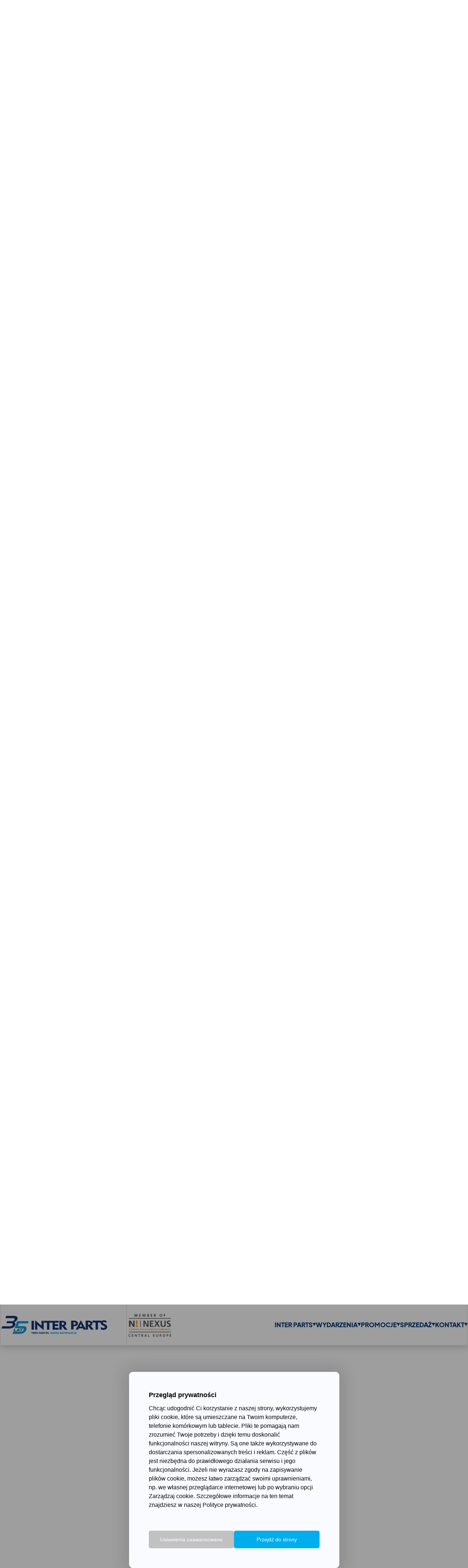

--- FILE ---
content_type: text/html; charset=UTF-8
request_url: http://ftp2.interparts.pl/news/1038/promocja-climtex
body_size: 8368
content:
<!DOCTYPE html>
<html>
<head>
    <base href="http://ftp2.interparts.pl/"/>
    <meta http-equiv="Content-Type" content="text/html; charset=utf-8" />

<title>Promocja Climtex - Archiwum promocji Inter Parts</title>

	<meta name="description" content="Weź udział w promocji Climtex i odbieraj swoje nagrody !

Wystarczy, że kupisz chłodnice CLIMTEX&amp;nbsp; a otrzymasz otrzymasz czerwony płyn do chłodnic G12 (...)" lang="pl" />
<meta name="author" content="Artneo.pl" />
<!-- <meta name="Robots" content="all" /> -->
<meta name="robots" content="index,follow" />
<meta name="Revisit-after" content="14 days" />
<meta name="viewport" content="width=device-width, user-scalable=no, initial-scale=1.0, maximum-scale=1.0, minimum-scale=1.0">
<meta http-equiv="X-UA-Compatible" content="ie=edge">
<meta name="format-detection" content="telephone=no" />
<meta name="theme-color" content="#FFF" />
<meta name="msapplication-navbutton-color" content="#FFF" />
<meta name="apple-mobile-web-app-status-bar-style" content="#FFF" />



<script defer type="application/ld+json">
{
"@context": "http://schema.org",
"@type": "LocalBusiness",
"address": {
"@type": "PostalAddress",
"addressLocality": "Stawiguda",
"streetAddress": "Jarzębinowa 4",
"postalCode": "11-034",
"addressRegion": "warmińsko-mazurskie"
},
"name": "Inter Parts Sp. z o.o. S.K.A",
"email": "biuro@interparts.pl",
"telephone": "895249200",
"vatID": "9662090656",
"image": "http://interparts.pl/images/logo-1701.png"
}
</script>


    <link rel="stylesheet" href="css/template_2025/style.css?1761728754" type="text/css" />
    <link rel="stylesheet" href="https://cdn.jsdelivr.net/npm/glightbox/dist/css/glightbox.min.css" />
    <script src="https://cdn.jsdelivr.net/gh/mcstudios/glightbox/dist/js/glightbox.min.js"></script>
    <script src="gfx/frontend/js/cookies-dialog.js?1713337933" type="text/javascript"></script>
    <link href="gfx/frontend/css/cookies-dialog.css" rel="stylesheet">

                <style>
            :root {
                --primary-color: #00aeee;
            }
        </style>
        <dialog hidden id="cookies-dialog" class="cookies-dialog">
        <div id="standard-preferences">
            <div autofocus tabindex="0" class="cookies-dialog-content">
                <strong class="cookies-title">Przegląd prywatności</strong>
                <div class="font-small margin-y-sm">
                    <p>Chcąc udogodnić Ci korzystanie z naszej strony, wykorzystujemy pliki cookie, kt&oacute;re są umieszczane na Twoim komputerze, telefonie kom&oacute;rkowym lub tablecie. Pliki te pomagają nam zrozumieć Twoje potrzeby i dzięki temu doskonalić funkcjonalności naszej witryny. Są one także wykorzystywane do dostarczania spersonalizowanych treści i reklam. Część z plik&oacute;w jest niezbędna do prawidłowego działania serwisu i jego funkcjonalności. Jeżeli nie wyrażasz zgody na zapisywanie plik&oacute;w cookie, możesz łatwo zarządzać swoimi uprawnieniami, np. we własnej przeglądarce internetowej lub po wybraniu opcji Zarządzaj cookie. Szczeg&oacute;łowe informacje na ten temat znajdziesz w naszej Polityce prywatności.</p>
                </div>
            </div>
            <div class="cookies-controls">
                <button id="cookies-dialog-custom-preferences" class="cookies-close btn">Ustawienia zaawansowane</button>
                <button class="cookies-dialog-accept-all cookies-accept-selected btn black">Przejdź do strony</button>
            </div>
        </div>
        <div id="custom-preferences" hidden>
            <div autofocus tabindex="0" class="cookies-dialog-content">
                <strong class="cookies-title">Przegląd prywatności</strong>
                <div class="font-small margin-y-sm">
                    <input type="checkbox" class="read-more-state" name="readMoreState" id="readMoreState" />
                    <span class="read-more-wrap"> <p>Ta strona korzysta z plik&oacute;w cookie, aby poprawić wrażenia podczas poruszania się po witrynie.</p>
                         <span class="read-more-target">
                              <p>Spośr&oacute;d nich pliki cookie, kt&oacute;re są sklasyfikowane jako niezbędne, są przechowywane w przeglądarce, ponieważ są niezbędne do działania podstawowych funkcji witryny. Używamy r&oacute;wnież plik&oacute;w cookie stron trzecich, kt&oacute;re pomagają nam analizować i rozumieć, w jaki spos&oacute;b korzystasz z tej witryny. Te pliki cookie będą przechowywane w Twojej przeglądarce tylko za Twoją zgodą. Masz r&oacute;wnież możliwość rezygnacji z tych plik&oacute;w cookie. Jednak rezygnacja z niekt&oacute;rych z tych plik&oacute;w cookie może wpłynąć na wygodę przeglądania.</p>
                         </span>
                    </span>
                    <label tabindex="0" for="readMoreState" class="read-more-label">
                        <span class="show-more">pokaż więcej</span>
                        <span class="show-less">pokaż mniej</span>
                    </label>
                </div>
                <button id="cookies-all-toggler" class="cookies-toggler btn black" >
                    <span class="setAll">Zaznacz wszystkie</span>
                    <span class="unSetAll">Odznacz wszystkie</span>
                </button>
                <div class="cookies-list font-regular">
                    <strong class="margin-top-sm">Preferencje</strong>
                                                                    <details class="has-children">
                            <summary class="category-parent">
                                <div class="agreement">
                                    <div class="agreement-content">
                                        <img class="plus" src="gfx/frontend//img/plus.svg">
                                        <img class="minus" src="gfx/frontend//img/minus.svg">
                                        <span>Niezbędne</span>
                                    </div>
                                                                            <div class="agreement-handler">
                                            <input type="checkbox" required disabled checked class="children-toggler switch" id="option199" />
                                        </div>
                                                                    </div>
                            </summary>
                            <p>Niezbędne pliki cookie przyczyniają się do użyteczności strony poprzez umożliwianie podstawowych funkcji takich jak nawigacja na stronie i dostęp do bezpiecznych obszar&oacute;w strony internetowej. Strona internetowa nie może funkcjonować poprawnie bez tych ciasteczek.</p>
                                                                                                <details class="category-child">
                                        <summary>
                                            <div class="agreement">
                                                <div class="agreement-content">
                                                    <img class="plus" src="gfx/frontend//img/plus.svg">
                                                    <img class="minus" src="gfx/frontend//img/minus.svg">
                                                    <span>cisession</span>
                                                </div>
                                                                                                    <div class="agreement-handler">
                                                        <input type="checkbox" data-type="consent" required disabled checked name="consent[3]" value="cisession" class="switch" id="option991" />
                                                    </div>
                                                                                            </div>
                                        </summary>
                                        <p>Plik cookie odpowiadający za przechowywanie informacji o sesji użytkownika.</p>                                    </details>
                                                                    <details class="category-child">
                                        <summary>
                                            <div class="agreement">
                                                <div class="agreement-content">
                                                    <img class="plus" src="gfx/frontend//img/plus.svg">
                                                    <img class="minus" src="gfx/frontend//img/minus.svg">
                                                    <span>csrf_cookie_aw_cms</span>
                                                </div>
                                                                                                    <div class="agreement-handler">
                                                        <input type="checkbox" data-type="consent" required disabled checked name="consent[4]" value="csrf_cookie_aw_cms" class="switch" id="option991" />
                                                    </div>
                                                                                            </div>
                                        </summary>
                                        <p>Ten plik cookie jest ustawiany w celu zapewnienia bezpieczeństwa przed nieautoryzowanymi akcjami przez przeglądarkę.</p>
                                    </details>
                                                                                    </details>
                                                                    <details class="has-children">
                            <summary class="category-parent">
                                <div class="agreement">
                                    <div class="agreement-content">
                                        <img class="plus" src="gfx/frontend//img/plus.svg">
                                        <img class="minus" src="gfx/frontend//img/minus.svg">
                                        <span>Marketingowe</span>
                                    </div>
                                                                            <div class="agreement-handler">
                                            <input type="checkbox"  class="children-toggler switch" id="option199" />
                                        </div>
                                                                    </div>
                            </summary>
                            <p>Marketingowe pliki cookie stosowane są w celu śledzenia użytkownik&oacute;w na stronach internetowych. Celem jest wyświetlanie reklam, kt&oacute;re są istotne i interesujące dla poszczeg&oacute;lnych użytkownik&oacute;w i tym samym bardziej cenne dla wydawc&oacute;w i reklamodawc&oacute;w strony trzeciej.</p>
                                                                                                <details class="category-child">
                                        <summary>
                                            <div class="agreement">
                                                <div class="agreement-content">
                                                    <img class="plus" src="gfx/frontend//img/plus.svg">
                                                    <img class="minus" src="gfx/frontend//img/minus.svg">
                                                    <span>Google Analytics</span>
                                                </div>
                                                                                                    <div class="agreement-handler">
                                                        <input type="checkbox" data-type="consent"  name="consent[7]" value="google_analytics" class="switch" id="option991" />
                                                    </div>
                                                                                            </div>
                                        </summary>
                                        <p>Polityka prywatności (<a href="https://policies.google.com/privacy">https://policies.google.com/privacy</a>)</p>
                                    </details>
                                                                    <details class="category-child">
                                        <summary>
                                            <div class="agreement">
                                                <div class="agreement-content">
                                                    <img class="plus" src="gfx/frontend//img/plus.svg">
                                                    <img class="minus" src="gfx/frontend//img/minus.svg">
                                                    <span>Google Ads</span>
                                                </div>
                                                                                                    <div class="agreement-handler">
                                                        <input type="checkbox" data-type="consent"  name="consent[8]" value="google_ads" class="switch" id="option991" />
                                                    </div>
                                                                                            </div>
                                        </summary>
                                        <p>Polityka prywatności (<a href="https://policies.google.com/privacy">https://policies.google.com/privacy</a>)</p>
                                    </details>
                                                                    <details class="category-child">
                                        <summary>
                                            <div class="agreement">
                                                <div class="agreement-content">
                                                    <img class="plus" src="gfx/frontend//img/plus.svg">
                                                    <img class="minus" src="gfx/frontend//img/minus.svg">
                                                    <span>Meta Platforms Ireland</span>
                                                </div>
                                                                                                    <div class="agreement-handler">
                                                        <input type="checkbox" data-type="consent"  name="consent[23]" value="meta_pixel" class="switch" id="option991" />
                                                    </div>
                                                                                            </div>
                                        </summary>
                                        <p>Polityka prywatności (<a href="https://www.facebook.com/privacy/policy">https://www.facebook.com/privacy/policy</a>)</p>
                                    </details>
                                                                                    </details>
                                                                    <details class="has-children">
                            <summary class="category-parent">
                                <div class="agreement">
                                    <div class="agreement-content">
                                        <img class="plus" src="gfx/frontend//img/plus.svg">
                                        <img class="minus" src="gfx/frontend//img/minus.svg">
                                        <span>Statystyczne</span>
                                    </div>
                                                                            <div class="agreement-handler">
                                            <input type="checkbox"  class="children-toggler switch" id="option199" />
                                        </div>
                                                                    </div>
                            </summary>
                            <p>
	Statystyczne pliki cookie pomagają właścicielem stron internetowych zrozumieć, w jaki spos&oacute;b r&oacute;żni użytkownicy zachowują się na stronie, gromadząc i zgłaszając anonimowe informacje.</p>
                                                                                                <details class="category-child">
                                        <summary>
                                            <div class="agreement">
                                                <div class="agreement-content">
                                                    <img class="plus" src="gfx/frontend//img/plus.svg">
                                                    <img class="minus" src="gfx/frontend//img/minus.svg">
                                                    <span>Youtube</span>
                                                </div>
                                                                                                    <div class="agreement-handler">
                                                        <input type="checkbox" data-type="consent"  name="consent[21]" value="youtube" class="switch" id="option991" />
                                                    </div>
                                                                                            </div>
                                        </summary>
                                        <p>Polityka prywatności (<a href="https://support.google.com/youtube/answer/7671399">https://support.google.com/youtube/answer/7671399</a>)</p>
                                    </details>
                                                                                    </details>
                                    </div>
            </div>
            <div class="cookies-controls">
                <button id="cookies-dialog-back" class="cookies-close btn">Wróć</button>
                <button id="cookies-dialog-accept-selected" class="cookies-close btn">Zapisz</button>
                <button class="cookies-dialog-accept-all btn black">Włącz wszystko i przejdź do strony</button>
            </div>
        </div>
    </dialog>

    <script defer>
        window.addEventListener("DOMContentLoaded", (event) => {
            const getCookie = (name) => {
                const cookieName = `${name}=`;
                const cookies = document.cookie.split(";");
                for (let i = 0; i < cookies.length; i++) {
                    let cookie = cookies[i].trim();
                    if (cookie.indexOf(cookieName) === 0) {
                        return cookie.substring(cookieName.length, cookie.length);
                    }
                }
                return null;
            };

            const allConsent = document.querySelectorAll('input[type=checkbox][data-type=consent]');
            const loadConsentMode = () => {
                const gtagConsent = {};
                for (const consent of allConsent) {
                    const consentValue = consent.value;
                    switch (consentValue) {
                        case 'meta_pixel':
                            if(typeof fbq != 'undefined') {
                                if(consent.checked) {
                                    fbq('consent', 'grant');
                                } else {
                                    fbq('consent', 'revoke');
                                }
                            }
                            break;
                        case 'google_analytics':
                            if(consent.checked) {
                                gtagConsent.analytics_storage = 'granted';
                            } else {
                                gtagConsent.analytics_storage = 'denied';
                            }
                            break;
                        case 'google_ads':
                            if(consent.checked) {
                                gtagConsent.ad_storage = 'granted';
                                gtagConsent.ad_user_data = 'granted';
                                gtagConsent.ad_personalization = 'granted';
                            } else {
                                gtagConsent.ad_storage = 'denied';
                                gtagConsent.ad_user_data = 'denied';
                                gtagConsent.ad_personalization = 'denied';
                            }
                            break;
                    }
                }

                if(Object.keys(gtagConsent).length) {
                    gtag('consent', 'update', gtagConsent);
                }
            }

            const acceptSelectedBtn = document.querySelector('#cookies-dialog-accept-selected');
            const acceptAllBtn = document.querySelectorAll('.cookies-dialog-accept-all');
            acceptSelectedBtn.addEventListener('click', () => loadConsentMode());

            for (const acceptBtn of acceptAllBtn) {
                acceptBtn.addEventListener('click', () => loadConsentMode());
            }

            const cookies = getCookie('cookie-accept');
            if(cookies)
                loadConsentMode();
        });
    </script>

    <script>
// Define dataLayer and the gtag function.
window.dataLayer = window.dataLayer || [];
function gtag(){dataLayer.push(arguments);}

// Set default consent to 'denied' as a placeholder
// Determine actual values based on your own requirements
gtag('consent', 'default', {
  'ad_storage': 'denied',
  'ad_user_data': 'denied',
  'ad_personalization': 'denied',
  'analytics_storage': 'denied'
});
</script>

<!-- Global site tag (gtag.js) - Google Analytics -->
<script async src="https://www.googletagmanager.com/gtag/js?id=UA-178138467-1"></script>
<script>
  window.dataLayer = window.dataLayer || [];
  function gtag(){dataLayer.push(arguments);}
  gtag('js', new Date());

  gtag('config', 'UA-178138467-1');
</script>



<!-- Facebook Pixel Code -->

<script defer>

!function(f,b,e,v,n,t,s)

{if(f.fbq)return;n=f.fbq=function(){n.callMethod?

n.callMethod.apply(n,arguments):n.queue.push(arguments)};

if(!f._fbq)f._fbq=n;n.push=n;n.loaded=!0;n.version='2.0';

n.queue=[];t=b.createElement(e);t.async=1;t.defer=1;

t.src=v;s=b.getElementsByTagName(e)[0];

s.parentNode.insertBefore(t,s)}(window,document,'script',

'https://connect.facebook.net/en_US/fbevents.js');

fbq('consent', 'revoke');

fbq('init', '1297436583682724'); 

fbq('track', 'PageView');

</script>

<noscript>

<img height="1" width="1"

src="https://www.facebook.com/tr?id=1297436583682724&ev=PageView

&noscript=1"/>

</noscript>

<!-- End Facebook Pixel Code -->

</head>
<body>
    <div id="fb-root"></div>
        <header class="wrapper -other">
        <div class="top-to-header">
        <div class="header__social">
                            <a href="https://www.facebook.com/Inter-Parts-120236744684341/" target="_blank" rel="nofollow">
                <img src="img/icons/facebook.svg" alt="InterParts Facebook">
            </a>
                                        <a href="https://www.youtube.com/channel/UCuTeHnznI6OLiRRV8yfHhmQ" target="_blank" rel="nofollow">
                <img src="img/icons/youtube.svg" alt="InterParts Youtube">
            </a>
                    </div>
        <div class="header__tools">
                            <a href="https://www.ipterminal.pl/login" target="_blank" rel="nofollow">
                <img src="img/icons/shop.svg" alt="">
                <p class="size-13 medium color-white">WEBTerminal</p>
                </a>
                                        <a href="https://ipnarzedzia.pl/" target="_blank" rel="nofollow">
                <img src="img/icons/tool.svg" alt="">
                <p class="size-13 medium color-white">Narzędzia Inter Parts</p>
                </a>
                                        <a href="https://promocje.interparts.pl/" target="_blank" rel="nofollow">
                <img src="img/icons/button-sale.svg" alt="">
                <p class="size-13 medium color-white">Panel Promocji Klienta</p>
            </a>
                                        <a href="/intranet">
                <img src="img/icons/person.svg" alt="">
                <p class="size-13 medium color-white">Panel pracownika</p>
                </a>
                    </div>
        <div class="header__additional">
            <div class="header__additional-more">
                            <a href="/newsletter">
                Newsletter            </a>
            <p>/</p>
                                        <a href="/marki-vip">Marki VIP</a>
            <p>/</p>
                                        <a href="/pliki-do-pobrania">Pliki do pobrania</a>
                        </div>
            <div class="header__additional-lang">
                <a href="http://interparts.pl" class="-active">PL</a>
                <a href="http://en.interparts.pl" >EN</a>
                <a href="http://de.interparts.pl" >DE</a>
            </div>
        </div>
        </div>
        <div class="header">
        <div class="header__images">
            <a href="http://ftp2.interparts.pl/" class="logo" aria-label="Przejdź do strony głównej" title="Przejdź do strony głównej">
            <img src="/img/logo_35ip.svg" alt="InterParts Logo" aria-hidden="true" />
            </a>
            <a href="https://nexusautopolska.pl/" alt="Nexusautopolska Logo" target="_blank" rel="nofollow">
            <img src="/img/NEXUS - member of Central Europe.png" alt="" style="max-height: 100%;">
            </a>

        </div>
        <button type="button" class="nav-btn button" aria-label="Menu nawigacyjne" aria-expanded="false">
    <div>
        <span class="nav-btn__line nav-btn__line--1"></span>
        <span class="nav-btn__line nav-btn__line--2"></span>
        <span class="nav-btn__line nav-btn__line--3"></span>
    </div>
</button>
<nav aria-label="Nawigacja główna" class="size-18">
    <ul uk-dropnav="mode: hover" uk-scrollspy="target: > li; cls: uk-animation-fade; delay: 150">
    <li><a class="nav-link" href="http://ftp2.interparts.pl/news/1038/promocja-climtex#inter-parts">Inter Parts<span class="nav-link-arrow"></span></a><div class="uk-dropdown" uk-drop="animation: reveal-top; animate-out: true; duration: 300; auto-update: false"><ul class="uk-nav uk-dropdown-nav size-18" uk-grid><li><a  href="http://ftp2.interparts.pl/o-nas" class="nav-dropdown-link">O nas</a></li><li><a  href="http://ftp2.interparts.pl/nexus-automotive-central-europe-nace" class="nav-dropdown-link">Nexus Automotive Central Europe - N!ACE</a></li><li><a target="_blank" href="http://ftp2.interparts.pl/siec-nexus-auto" class="nav-dropdown-link">Sieć warsztatowa Nexus Auto</a></li><li><a  href="http://ftp2.interparts.pl/inter-land" class="nav-dropdown-link">Inter Land</a></li><li><a  href="http://ftp2.interparts.pl/filmy" class="nav-dropdown-link">Filmy</a></li><li><a  href="http://ftp2.interparts.pl/kariera" class="nav-dropdown-link">Kariera</a></li><li><a  href="http://ftp2.interparts.pl/plan-spolki" class="nav-dropdown-link">Plan spółki</a></li><li><a  href="http://ftp2.interparts.pl/news/1038/promocja-climtex#" class="nav-dropdown-link">Znaki towarowe na sprzedaż</a><div class="uk-dropdown" uk-drop="animation: reveal-top; animate-out: true; duration: 300; auto-update: false"><ul class="uk-nav uk-dropdown-nav size-18" uk-grid><li><a  href="http://ftp2.interparts.pl/unikalna-okazja-na-sprzedaz-renomowana-marka-automotive-vacaro" class="nav-dropdown-link">Vacaro - znak towarowy na sprzedaż</a></li><li><a  href="http://ftp2.interparts.pl/kraftex-znak-towarowy-na-sprzedaz" class="nav-dropdown-link">Kraftex - znak towarowy na sprzedaż</a></li><li><a  href="http://ftp2.interparts.pl/pro-wipe-znak-towarowy-na-sprzedaz" class="nav-dropdown-link">PRO WIPE - znak towarowy na sprzedaż</a></li><li><a  href="http://ftp2.interparts.pl/iprotec-znak-towarowy-na-sprzedaz-1" class="nav-dropdown-link">IPROTEC - znak towarowy na sprzedaż</a></li><li><a  href="http://ftp2.interparts.pl/na-sprzedaz-marka-automotive-i-power" class="nav-dropdown-link">I Power - znak towarowy na sprzedaż</a></li></ul></div></li><li><a target="_blank" href="https://www.mazurygolf.pl" class="nav-dropdown-link">Mazury Golf &amp; Country Club</a></li><li><a target="_blank" href="http://www.apartamentyomega.pl" class="nav-dropdown-link">Apartamenty Omega Lake w Olsztynie</a></li><li><a  href="http://ftp2.interparts.pl/strategia-podatkowa-1" class="nav-dropdown-link">Strategia podatkowa</a></li><li><a  href="http://ftp2.interparts.pl/strefa-wspolnika" class="nav-dropdown-link">Strefa wspólnika</a></li></ul></div></li><li><a class="nav-link" href="http://ftp2.interparts.pl/news/1038/promocja-climtex#wydarzenia">Wydarzenia<span class="nav-link-arrow"></span></a><div class="uk-dropdown" uk-drop="animation: reveal-top; animate-out: true; duration: 300; auto-update: false"><ul class="uk-nav uk-dropdown-nav size-18" uk-grid><li><a  href="http://ftp2.interparts.pl/aktualnosci" class="nav-dropdown-link">Aktualności</a></li><li><a  href="http://ftp2.interparts.pl/blog" class="nav-dropdown-link">Blog</a></li><li><a  href="http://ftp2.interparts.pl/newsletter" class="nav-dropdown-link">Newsletter</a></li></ul></div></li><li><a class="nav-link" href="http://ftp2.interparts.pl/news/1038/promocja-climtex#promocje">Promocje<span class="nav-link-arrow"></span></a><div class="uk-dropdown" uk-drop="animation: reveal-top; animate-out: true; duration: 300; auto-update: false"><ul class="uk-nav uk-dropdown-nav size-18" uk-grid><li><a  href="http://ftp2.interparts.pl/serwis-promocyjny-dla-klientow-hurtowych" class="nav-dropdown-link">Promocje</a></li><li><a target="_blank" href="https://promocje.interparts.pl" class="nav-dropdown-link">Premiówki</a></li><li><a  href="http://ftp2.interparts.pl/archiwum-promocji" class="nav-dropdown-link">Archiwum promocji</a></li></ul></div></li><li><a class="nav-link" href="http://ftp2.interparts.pl/news/1038/promocja-climtex#sprzedaz">Sprzedaż<span class="nav-link-arrow"></span></a><div class="uk-dropdown" uk-drop="animation: reveal-top; animate-out: true; duration: 300; auto-update: false"><ul class="uk-nav uk-dropdown-nav size-18" uk-grid><li><a  href="http://ftp2.interparts.pl/oddzialy" class="nav-dropdown-link">Punkty sprzedaży</a></li><li><a target="_blank" href="https://www.ipterminal.pl" class="nav-dropdown-link">Webterminal - katalog On-line</a></li><li><a target="_blank" href="https://ipnarzedzia.pl" class="nav-dropdown-link">Sklep online - wyposażenie warsztatów</a></li><li><a  href="http://ftp2.interparts.pl/marki-vip" class="nav-dropdown-link">Marki VIP</a></li><li><a  href="http://ftp2.interparts.pl/drive-miedzynarodowa-marka" class="nav-dropdown-link">Drive+ - międzynarodowa marka</a></li><li><a  href="http://ftp2.interparts.pl/portfolio-dostawcow" class="nav-dropdown-link">Portfolio dostawców</a></li><li><a  href="http://ftp2.interparts.pl/ogolne-warunki-wspolpracy" class="nav-dropdown-link">Ogólne warunki współpracy</a></li><li><a  href="http://ftp2.interparts.pl/reklamacje-i-kaucje" class="nav-dropdown-link">Reklamacje i kaucje</a></li><li><a  href="http://ftp2.interparts.pl/pliki-do-pobrania" class="nav-dropdown-link">Pliki do pobrania</a></li></ul></div></li><li><a class="nav-link" href="http://ftp2.interparts.pl/news/1038/promocja-climtex#kontakt">Kontakt<span class="nav-link-arrow"></span></a><div class="uk-dropdown" uk-drop="animation: reveal-top; animate-out: true; duration: 300; auto-update: false"><ul class="uk-nav uk-dropdown-nav size-18" uk-grid><li><a  href="http://ftp2.interparts.pl/szybki-kontakt" class="nav-dropdown-link">Szybki Kontakt</a></li><li><a  href="http://ftp2.interparts.pl/oddzialy" class="nav-dropdown-link">Punkty sprzedaży</a></li></ul></div></li>    </ul>
</nav>        </div>
        <div class="header__lines">
        <div class="line -purple">
        </div>
        <div class="line -aqua">
        </div>
        <div class="line -orange">
        </div>
        </div>
    </header>
            <main>
                        <section class="blank">
                <div class="wrapper">
                    <div class="breadcrumbs">
 	<a href="http://ftp2.interparts.pl/">Inter Parts</a> &raquo; 
 	<a href="http://ftp2.interparts.pl/archiwum-promocji">Archiwum promocji</a><p>></p><span class="actual">Promocja Climtex</span></div>
                                        
<div class="sale__content">
	<div class="sale__main">
				<img class="sale__main-img" src="userfiles/news/1038/banner.jpg" alt="Promocja Climtex" />
				<div class="sale__text">
			<h1 class="size-27 bold">
			Promocja Climtex			</h1>
			<p class="sale__text-date color-azure">29.05.2023</p>
			<div class="sale__text-content">
								<h1>Weź udział w promocji Climtex i odbieraj swoje nagrody !</h1>

<p>Wystarczy, że kupisz chłodnice CLIMTEX&nbsp; a otrzymasz otrzymasz czerwony płyn do chłodnic G12 lub 2 szt. środka do klimatyzacji 150 ml (AM 19-092) za 1 zł netto.</p>

<p>Promocja tylko dla klient&oacute;w dokonujących zakup&oacute;w w oddziałach Inter Parts.</p>

<p><img alt="" src="/userfiles/promocje(ulotki)/Promocja%20Climtex%20Inter%20Parts.jpg" style="width: 800px; height: 1126px;" /></p>
				
			</div>
			
		</div>
	</div>
	<div class="rightBar">
		<div class="rightBar__terminal">
			<div class="rightBar__terminal-bg">
				<img src="img/panel-bg-2.png" alt="">
			</div>
			<div class="rightBar__terminal-text">
				<h2 class="size-46 bold color-white">WEBTerminal</h2>
				<p class="size-15 medium">Jesteś klientem hurtowym? Skorzystaj z naszego terminala zakupowego</p>
			</div>
			<div class="rightBar__terminal-buttonBox">
				<a  href="https://www.ipterminal.pl/login" target="_blank" rel="nofollow" class="panels__sale-button">
					<p class="size-16 bold color-white">
						Przejdź do WEBTerminala					</p>
					<img src="img/icons/shop.svg" alt="">
				</a>
			</div>
		</div>
		<div class="rightBar__more">
			<div class="rightBar__more-bg">
				<img src="img/panel-bg-3.png" alt="">
			</div>
			<div class="rightBar__more-text -white">
				<h2 class="size-46 bold color-white">
					Masz warsztat? Dołącz!					<img src="img/yellow-line.png" alt="">
				</h2>
				<p class="size-15 medium">Międzynarodowa sieć niezależnych warsztatów samochodowych</p>
			</div>
			<div class="rightBar__more-buttonBox">
				<a href="https://nexusautopolska.pl/" target="_blank" rel="nofollow" class="rightBar__more-button -blue">
					<p class="size-16 bold color-white">
						Dowiedz się więcej					</p>
					<div class="rightBar__polygon -white"></div>
				</a>
				<img class="rightBar__more-nexus" src="img/nexusauto.png" alt="">
			</div>
		</div>
					<div class="rightBar__map">

</div>			</div>
</div>
                                    </div>
                            </section>
        </main>
        <footer class="wrapper -other">
        <div class="footer">
            
<nav>        <div class="footer__item">
        <p class="footer__item-title">Inter Parts</p>
         <ul class="footer__item-list"><li><a  href="http://ftp2.interparts.pl/o-nas">O nas</a></li><li><a  href="http://ftp2.interparts.pl/nexus-automotive-central-europe-nace">Nexus Automotive Central Europe - N!ACE</a></li><li><a target="_blank" href="http://ftp2.interparts.pl/siec-nexus-auto">Sieć warsztatowa Nexus Auto</a></li><li><a  href="http://ftp2.interparts.pl/inter-land">Inter Land</a></li><li><a  href="http://ftp2.interparts.pl/filmy">Filmy</a></li><li><a  href="http://ftp2.interparts.pl/kariera">Kariera</a></li><li><a  href="http://ftp2.interparts.pl/plan-spolki">Plan spółki</a></li><li><a  href="http://ftp2.interparts.pl/znaki-towarowe-na-sprzedaz">Znaki towarowe na sprzedaż</a></li><li><a target="_blank" href="https://www.mazurygolf.pl">Mazury Golf &amp; Country Club</a></li><li><a target="_blank" href="http://www.apartamentyomega.pl">Apartamenty Omega Lake w Olsztynie</a></li><li><a  href="http://ftp2.interparts.pl/strategia-podatkowa-1">Strategia podatkowa</a></li><li><a  href="http://ftp2.interparts.pl/strefa-wspolnika">Strefa wspólnika</a></li></ul>        </div>
                <div class="footer__item">
        <p class="footer__item-title">Wydarzenia</p>
         <ul class="footer__item-list"><li><a  href="http://ftp2.interparts.pl/aktualnosci">Aktualności</a></li><li><a  href="http://ftp2.interparts.pl/blog">Blog</a></li><li><a  href="http://ftp2.interparts.pl/newsletter">Newsletter</a></li></ul>        </div>
                <div class="footer__item">
        <p class="footer__item-title">Promocje</p>
         <ul class="footer__item-list"><li><a  href="http://ftp2.interparts.pl/serwis-promocyjny-dla-klientow-hurtowych">Promocje</a></li><li><a target="_blank" href="https://promocje.interparts.pl">Premiówki</a></li><li><a  href="http://ftp2.interparts.pl/archiwum-promocji">Archiwum promocji</a></li></ul>        </div>
                <div class="footer__item">
        <p class="footer__item-title">Sprzedaż</p>
         <ul class="footer__item-list"><li><a  href="http://ftp2.interparts.pl/oddzialy">Punkty sprzedaży</a></li><li><a target="_blank" href="https://www.ipterminal.pl">Webterminal - katalog On-line</a></li><li><a target="_blank" href="https://ipnarzedzia.pl">Sklep online - wyposażenie warsztatów</a></li><li><a  href="http://ftp2.interparts.pl/marki-vip">Marki VIP</a></li><li><a  href="http://ftp2.interparts.pl/drive-miedzynarodowa-marka">Drive+ - międzynarodowa marka</a></li><li><a  href="http://ftp2.interparts.pl/portfolio-dostawcow">Portfolio dostawców</a></li><li><a  href="http://ftp2.interparts.pl/ogolne-warunki-wspolpracy">Ogólne warunki współpracy</a></li><li><a  href="http://ftp2.interparts.pl/reklamacje-i-kaucje">Reklamacje i kaucje</a></li><li><a  href="http://ftp2.interparts.pl/pliki-do-pobrania">Pliki do pobrania</a></li></ul>        </div>
                <div class="footer__item">
        <p class="footer__item-title">Kontakt</p>
         <ul class="footer__item-list"><li><a  href="http://ftp2.interparts.pl/szybki-kontakt">Szybki Kontakt</a></li><li><a  href="http://ftp2.interparts.pl/oddzialy">Punkty sprzedaży</a></li></ul>        </div>
        </nav>            <div class="footer__bottom">
                <h2 class="size-16 bold">NEWSLETTER</h2>
                <div class="footer__bottom-flex">
                    <form action="http://ftp2.interparts.pl/newsletter/add" method="post" accept-charset="utf-8" class="footer__bottom-newsletter">                        <img src="img/icons/paper.svg" alt="">
                        <input type="checkbox" name="important" value="not-robot" class="nodis">
                        <style>.nodis{display:none}</style>
                        <input type="text" id="newsletter" name="email" placeholder="Wpisz swój e-mail">
                        <button type="submit" class="footer__bottom-button">+</button>
                    </form>                    <div class="footer__bottom-social">
                                                    <a href="https://www.facebook.com/Inter-Parts-120236744684341/" target="_blank" rel="nofollow">
                            <img src="img/icons/facebook.svg" alt="InterParts Facebook">
                        </a>
                                                                            <a href="https://www.youtube.com/channel/UCuTeHnznI6OLiRRV8yfHhmQ" target="_blank" rel="nofollow">
                            <img src="img/icons/youtube.svg" alt="InterParts Youtube">
                        </a>
                                            </div>
                </div>
            </div>
        </div>
        <div class="end">
        <div class="end__logo">
            <a href="http://ftp2.interparts.pl/">
            <img src="img/logo_35ip.svg" alt="">
            </a>
            <a href="https://nexusautopolska.pl/" alt="Nexusautopolska Logo" target="_blank" rel="nofollow">
            <img src="img/NEXUS - member of Central Europe.png" alt="">
            </a>
            <a href="https://nexusautopolska.pl/" alt="Nexusautopolska Logo" target="_blank" rel="nofollow">
            <img src="img/nexusauto.png" alt="">
            </a>
        </div>
        <div class="end__text">
            <p> © Copyright by 2024 <span>Inter Parts</span> | All rights Reserved </p>
            <p> Adres: INTER PARTS Sp. z o.o. , ul. Jarzębinowa 4, 11-034 Stawiguda, NIP: 739-385-32-68 </p>
            <p> <button id="open-cookies" class="cookie-open">Ustawienia Cookie</button></p>
            <a href="https://artneo.pl/" target="_blank">
            <p> projekt i realizacja: Artneo.pl </p>
            </a>
        </div>
        </div>
    </footer>
<script defer type="text/javascript" src="/js/template_2025/jquery-3.7.1.min.js"></script>
<script defer src="http://ftp2.interparts.pl/js/template_2025/main.js"></script>
<script defer type="text/javascript" src="/js/template_2025/mapDrawer.js"></script>

</body>
</html>


--- FILE ---
content_type: text/css
request_url: http://ftp2.interparts.pl/css/template_2025/style.css?1761728754
body_size: 15511
content:
@charset "UTF-8";@-webkit-keyframes lightboxLoader{0%{-webkit-transform:rotate(0);transform:rotate(0)}to{-webkit-transform:rotate(360deg);transform:rotate(360deg)}}@keyframes lightboxLoader{0%{-webkit-transform:rotate(0);transform:rotate(0)}to{-webkit-transform:rotate(360deg);transform:rotate(360deg)}}@-webkit-keyframes gfadeIn{0%{opacity:0}to{opacity:1}}@keyframes gfadeIn{0%{opacity:0}to{opacity:1}}@-webkit-keyframes gfadeOut{0%{opacity:1}to{opacity:0}}@keyframes gfadeOut{0%{opacity:1}to{opacity:0}}@-webkit-keyframes gslideInLeft{0%{opacity:0;-webkit-transform:translate3d(-60%,0,0);transform:translate3d(-60%,0,0)}to{visibility:visible;-webkit-transform:translate3d(0,0,0);transform:translateZ(0);opacity:1}}@keyframes gslideInLeft{0%{opacity:0;-webkit-transform:translate3d(-60%,0,0);transform:translate3d(-60%,0,0)}to{visibility:visible;-webkit-transform:translate3d(0,0,0);transform:translateZ(0);opacity:1}}@-webkit-keyframes gslideOutLeft{0%{opacity:1;visibility:visible;-webkit-transform:translate3d(0,0,0);transform:translateZ(0)}to{-webkit-transform:translate3d(-60%,0,0);transform:translate3d(-60%,0,0);opacity:0;visibility:hidden}}@keyframes gslideOutLeft{0%{opacity:1;visibility:visible;-webkit-transform:translate3d(0,0,0);transform:translateZ(0)}to{-webkit-transform:translate3d(-60%,0,0);transform:translate3d(-60%,0,0);opacity:0;visibility:hidden}}@-webkit-keyframes gslideInRight{0%{opacity:0;visibility:visible;-webkit-transform:translate3d(60%,0,0);transform:translate3d(60%,0,0)}to{-webkit-transform:translate3d(0,0,0);transform:translateZ(0);opacity:1}}@keyframes gslideInRight{0%{opacity:0;visibility:visible;-webkit-transform:translate3d(60%,0,0);transform:translate3d(60%,0,0)}to{-webkit-transform:translate3d(0,0,0);transform:translateZ(0);opacity:1}}@-webkit-keyframes gslideOutRight{0%{opacity:1;visibility:visible;-webkit-transform:translate3d(0,0,0);transform:translateZ(0)}to{-webkit-transform:translate3d(60%,0,0);transform:translate3d(60%,0,0);opacity:0}}@keyframes gslideOutRight{0%{opacity:1;visibility:visible;-webkit-transform:translate3d(0,0,0);transform:translateZ(0)}to{-webkit-transform:translate3d(60%,0,0);transform:translate3d(60%,0,0);opacity:0}}@-webkit-keyframes gzoomIn{0%{opacity:0;-webkit-transform:scale3d(.3,.3,.3);transform:scale3d(.3,.3,.3)}to{opacity:1}}@keyframes gzoomIn{0%{opacity:0;-webkit-transform:scale3d(.3,.3,.3);transform:scale3d(.3,.3,.3)}to{opacity:1}}@-webkit-keyframes gzoomOut{0%{opacity:1}50%{opacity:0;-webkit-transform:scale3d(.3,.3,.3);transform:scale3d(.3,.3,.3)}to{opacity:0}}@keyframes gzoomOut{0%{opacity:1}50%{opacity:0;-webkit-transform:scale3d(.3,.3,.3);transform:scale3d(.3,.3,.3)}to{opacity:0}}.wrapper{max-width:1740px;width:100%;position:relative;margin:0 auto}@media (max-width: 1769.98px){.wrapper{padding:0 30px}}@media (max-width: 767.98px){.wrapper{padding:0 20px}}.noscroll{overflow:hidden}.regular{font-weight:400}.medium{font-weight:500}.bold{font-weight:700}.extrabold{font-weight:800}.color-blue{color:#00377a}.color-white{color:#fff}.color-azure{color:#009ee0}.size-12{font-size:12px}.size-13{font-size:13px}.size-14{font-size:14px}.size-15{font-size:15px}.size-16{font-size:16px}.size-17{font-size:17px}.size-18{font-size:18px}.size-19{font-size:19px}.size-20{font-size:20px}.size-22{font-size:22px}@media (max-width: 639.98px){.size-22{font-size:20px}}.size-24{font-size:24px}@media (max-width: 639.98px){.size-24{font-size:22px}}.size-27{font-size:27px}@media (max-width: 639.98px){.size-27{font-size:25px}}.size-33{font-size:33px}@media (max-width: 639.98px){.size-33{font-size:31px}}.size-35{font-size:35px}@media (max-width: 639.98px){.size-35{font-size:33px}}.size-46{font-size:46px}@media (max-width: 767.98px){.size-46{font-size:40px}}@media (max-width: 639.98px){.size-46{font-size:34px}}@media (max-width: 419.98px){.size-46{font-size:30px}}.size-53{font-size:53px}@media (max-width: 767.98px){.size-53{font-size:46px}}@media (max-width: 639.98px){.size-53{font-size:40px}}@media (max-width: 419.98px){.size-53{font-size:32px}}*,*:before,*:after{box-sizing:border-box;scroll-behavior:smooth}*:before,*:after{speak:never}html{-moz-text-size-adjust:none;-webkit-text-size-adjust:none;text-size-adjust:none}body,h1,h2,h3,p,dl{margin-block-end:0}ul,ol{list-style-position:inside}body{min-height:100vh}h1,h2,h3{text-wrap:balance}a{text-decoration:none;color:inherit}a:hover,a:active,a:focus-within{text-decoration:none}a:not([class]){text-decoration-skip-ink:auto;color:currentColor}img,picture{max-width:100%;display:block}input,button,textarea,select,option{font-family:inherit;font-size:inherit;color:inherit}input::placeholder,button::placeholder,textarea::placeholder,select::placeholder,option::placeholder{color:inherit}textarea{overflow:auto}textarea:not([rows]){min-height:10em}h1,h2,h3{font-family:Plus Jakarta Sans,sans-serif!important}@font-face{font-display:swap;font-family:Plus Jakarta Sans;src:url(fonts/PlusJakartaSans-ExtraBold.eot);src:url(fonts/PlusJakartaSans-ExtraBold.eot?#iefix) format("embedded-opentype"),url(fonts/PlusJakartaSans-ExtraBold.woff2) format("woff2"),url(fonts/PlusJakartaSans-ExtraBold.woff) format("woff"),url(fonts/PlusJakartaSans-ExtraBold.ttf) format("truetype"),url(fonts/PlusJakartaSans-ExtraBold.svg#PlusJakartaSans-ExtraBold) format("svg");font-weight:800;font-style:normal}@font-face{font-display:swap;font-family:Plus Jakarta Sans;src:url(fonts/PlusJakartaSans-Bold.eot);src:url(fonts/PlusJakartaSans-Bold.eot?#iefix) format("embedded-opentype"),url(fonts/PlusJakartaSans-Bold.woff2) format("woff2"),url(fonts/PlusJakartaSans-Bold.woff) format("woff"),url(fonts/PlusJakartaSans-Bold.ttf) format("truetype"),url(fonts/PlusJakartaSans-Bold.svg#PlusJakartaSans-Bold) format("svg");font-weight:700;font-style:normal}@font-face{font-display:swap;font-family:Plus Jakarta Sans;src:url(fonts/PlusJakartaSans-SemiBold.eot);src:url(fonts/PlusJakartaSans-SemiBold.eot?#iefix) format("embedded-opentype"),url(fonts/PlusJakartaSans-SemiBold.woff2) format("woff2"),url(fonts/PlusJakartaSans-SemiBold.woff) format("woff"),url(fonts/PlusJakartaSans-SemiBold.ttf) format("truetype"),url(fonts/PlusJakartaSans-SemiBold.svg#PlusJakartaSans-SemiBold) format("svg");font-weight:600;font-style:normal}@font-face{font-display:swap;font-family:Plus Jakarta Sans;src:url(fonts/PlusJakartaSans-Medium.eot);src:url(fonts/PlusJakartaSans-Medium.eot?#iefix) format("embedded-opentype"),url(fonts/PlusJakartaSans-Medium.woff2) format("woff2"),url(fonts/PlusJakartaSans-Medium.woff) format("woff"),url(fonts/PlusJakartaSans-Medium.ttf) format("truetype"),url(fonts/PlusJakartaSans-Medium.svg#PlusJakartaSans-Medium) format("svg");font-weight:500;font-style:normal}@font-face{font-display:swap;font-family:Plus Jakarta Sans;src:url(fonts/PlusJakartaSans-Regular.eot);src:url(fonts/PlusJakartaSans-Regular.eot?#iefix) format("embedded-opentype"),url(fonts/PlusJakartaSans-Regular.woff2) format("woff2"),url(fonts/PlusJakartaSans-Regular.woff) format("woff"),url(fonts/PlusJakartaSans-Regular.ttf) format("truetype"),url(fonts/PlusJakartaSans-Regular.svg#PlusJakartaSans-Regular) format("svg");font-weight:400;font-style:normal}@font-face{font-display:swap;font-family:Plus Jakarta Sans;src:url(fonts/PlusJakartaSans-Light.eot);src:url(fonts/PlusJakartaSans-Light.eot?#iefix) format("embedded-opentype"),url(fonts/PlusJakartaSans-Light.woff2) format("woff2"),url(fonts/PlusJakartaSans-Light.woff) format("woff"),url(fonts/PlusJakartaSans-Light.ttf) format("truetype"),url(fonts/PlusJakartaSans-Light.svg#PlusJakartaSans-Light) format("svg");font-weight:300;font-style:normal}body{font-family:Plus Jakarta Sans,sans-serif;font-weight:400;display:flex;flex-direction:column;min-height:100vh;margin:0;padding:0;background-color:#fff;color:#000}main{flex:1}img{max-height:inherit}img:not([src]){visibility:hidden}img[data-src],img[data-srcset]{display:block;min-height:1px}:not(pre)>code{color:#000}#spinner{display:block;position:fixed;z-index:-25;top:50%;left:50%;transform:translate(-50%,-50%)}#spinner.hidden{display:none}.img-lightbox{cursor:pointer}.img-lightbox:hover{transform:scale(1.03)}.simple_form{background:#efefef;border:2px solid #9c9c9c;padding:20px 10px;border-radius:12px;display:flex;align-items:center;width:100%;max-width:345px;margin-inline:auto;margin-block:10px 20px;gap:10px;flex-wrap:wrap;justify-content:center}.simple_form input{width:75%;max-width:250px}.simple_form label{margin-right:6px}*::-webkit-scrollbar{width:8px;height:8px}*::-webkit-scrollbar-track{background-color:#d3d3d3;border-radius:3px}*::-webkit-scrollbar-thumb{background-color:gray;border-radius:3px}*::-webkit-scrollbar-thumb:hover{background-color:gray}*{scrollbar-color:grey}header{position:relative;z-index:8}header.forSticky{min-height:178px}header.-home .header.sticky{box-shadow:0 2px 22px #00000040}header.-other .header{border:1px solid #DDDDDD;box-shadow:0 2px 22px #00000040}header.-other .top-to-header p,header.-other .top-to-header a{color:#00377a}header.-other .top-to-header .header__social img{filter:brightness(0) saturate(100%) invert(12%) sepia(74%) saturate(3641%) hue-rotate(203deg) brightness(95%) contrast(102%)}header.-other .top-to-header .header__tools img{filter:brightness(0) saturate(100%) invert(46%) sepia(92%) saturate(2654%) hue-rotate(168deg) brightness(96%) contrast(101%)}@media (max-width: 1279.98px){header.-other .top-to-header .header__tools img{filter:brightness(0) saturate(100%) invert(12%) sepia(74%) saturate(3641%) hue-rotate(203deg) brightness(95%) contrast(102%)}}header.-other .top-to-header .header__additional-lang a.-active{border-color:#00397b}header .top-to-header{width:100%;padding:20px 20px 20px 42px;justify-content:space-between;display:flex}@media (max-width: 1599.98px){header .top-to-header{padding:20px 10px}}@media (max-width: 1279.98px){header .top-to-header{display:none;position:absolute;z-index:12;left:0;top:351px;flex-direction:column;justify-content:flex-start;gap:30px;flex-wrap:wrap;background-color:#fff;height:100vh;padding-top:10px;padding-inline:40px}}@media (max-width: 767.98px){header .top-to-header{gap:10px}}@media (max-width: 1279.98px){header .top-to-header p,header .top-to-header a{color:#00377a}}header .top-to-header.-active{display:flex}header .top-to-header.-active.forSticky{position:fixed;z-index:12}header .header{width:100%;display:flex;gap:20px;justify-content:space-between;align-items:center;background-color:#fff;height:112px;border-radius:14px;padding-inline:42px}@media (max-width: 1599.98px){header .header{padding-inline:22px}}@media (max-width: 1279.98px){header .header{margin-top:10px}}@media (max-width: 767.98px){header .header{padding-inline:20px}}header .header.sticky{position:fixed;top:0;width:100%;left:0;z-index:1000;border:1px solid #DDDDDD;border-top:none;border-radius:0}@media (max-width: 1279.98px){header .header.sticky{margin-top:-6px}}@media (max-width: 767.98px){header .header.sticky{height:90px}}header .header__social{display:flex;gap:15px;align-items:center}@media (max-width: 1279.98px){header .header__social{display:none}}header .header__social a:last-child{margin-top:4px}header .header__social a:hover{filter:invert(50%) sepia(98%) saturate(3332%) hue-rotate(169deg) brightness(97%) contrast(101%)}@media (max-width: 1279.98px){header .header__social a:hover{filter:brightness(0) saturate(100%) invert(16%) sepia(85%) saturate(1588%) hue-rotate(197deg) brightness(95%) contrast(101%)}}header .header__tools{display:flex;gap:38px}@media (max-width: 1599.98px){header .header__tools{gap:20px}}@media (max-width: 1279.98px){header .header__tools{flex-direction:column;margin-bottom:8px;width:max-content}header .header__tools img{filter:brightness(0) saturate(100%) invert(12%) sepia(74%) saturate(3641%) hue-rotate(203deg) brightness(95%) contrast(102%)}}@media (max-width: 767.98px){header .header__tools{gap:14px}}header .header__tools a{display:flex;gap:13px;align-items:center}@media (max-width: 1279.98px){header .header__tools a{gap:10px}header .header__tools a:hover p{text-decoration:underline}header .header__tools a img{width:22px;height:22px}}header .header__tools a p{margin:3px 0 0}header .header__tools a:hover{text-decoration:none;filter:invert(50%) sepia(98%) saturate(3332%) hue-rotate(169deg) brightness(97%) contrast(101%)}@media (max-width: 1279.98px){header .header__tools a:hover{filter:brightness(0) saturate(100%) invert(16%) sepia(85%) saturate(1588%) hue-rotate(197deg) brightness(95%) contrast(101%)}}header .header__additional{display:flex;align-items:center;gap:60px}@media (max-width: 1279.98px){header .header__additional{flex-direction:row;align-items:flex-end;justify-content:space-between;gap:30px;width:100%}}@media (max-width: 767.98px){header .header__additional{gap:10px}}header .header__additional-more{display:flex;gap:4px;align-items:center}@media (max-width: 1279.98px){header .header__additional-more{flex-direction:column;gap:12px;margin-bottom:8px;align-items:flex-start}header .header__additional-more p{display:none!important}}header .header__additional-more a,header .header__additional-more p{font-size:14px;font-weight:500;color:#fff;margin:0}@media (max-width: 1279.98px){header .header__additional-more a,header .header__additional-more p{color:#00377a}}header .header__additional-more a:hover{color:#009ee0}@media (max-width: 1279.98px){header .header__additional-more a:hover{color:#00377a}}header .header__additional-lang{display:flex;gap:8px;align-items:center}header .header__additional-lang a{font-size:12px;font-weight:700;color:#fff;text-decoration:none}@media (max-width: 1279.98px){header .header__additional-lang a{color:#00377a;margin-bottom:4px}}header .header__additional-lang a:hover{color:#009ee0}@media (max-width: 1279.98px){header .header__additional-lang a:hover{color:#00377a}}header .header__additional-lang a.-active{border-bottom:4px solid #fff;box-sizing:content-box;margin-top:4px}@media (max-width: 1279.98px){header .header__additional-lang a.-active{border-color:#00377a}}header .header__images{display:flex;gap:38px;height:100%}@media (max-width: 767.98px){header .header__images{gap:20px}}header .header__images .logo{border-right:1px solid #DDDDDD;padding-right:50px}@media (max-width: 1023.98px){header .header__images .logo{padding-right:40px}}@media (max-width: 767.98px){header .header__images .logo{padding-right:20px}}header .header__images a{display:flex;align-items:center}header .header__images a:last-child img{max-width:75%}header .header nav{height:100%;position:relative}header .header nav li{display:flex;align-items:center}@media (max-width: 1279.98px){header .header nav{display:none;position:fixed;top:0;right:0;bottom:0;left:0;height:351px;background-color:#fff;z-index:13}header .header nav ul{margin-top:85px;flex-direction:column;align-items:flex-start;gap:0}header .header nav ul li{width:100%;border-top:1px solid #DBDBDB;padding-inline:35px}header .header nav ul li:last-child{border-bottom:1px solid #DBDBDB;padding-bottom:8px}header .header nav ul li:hover{border-color:#e7e7e7!important;border-bottom:none;padding-bottom:8px}header .header nav ul li a{font-size:21px!important;color:#fff;width:100%}}header .header nav.open{display:block}header .header ul{list-style:none;margin:0;padding:0}header .header button{display:none}@media (max-width: 1279.98px){header .header button{display:block}}@media (max-width: 1279.98px){header .header button.active{position:absolute;top:20px;right:20px;z-index:20}}header .header .uk-dropnav{display:flex;justify-content:flex-start;height:100%}@media (max-width: 1279.98px){header .header .uk-dropnav{height:auto}}header .header .nav-dropdown-link:hover{color:#009ee0}header .header .nav-link{display:flex;align-items:center;gap:6px;font-size:17px;color:#00377a;text-transform:uppercase;font-weight:800;padding-inline:15px;text-decoration:none;margin-top:8px;height:calc(100% - 14px)}@media (max-width: 1279.98px){header .header .nav-link{flex-direction:row-reverse;justify-content:flex-end;gap:12px}}header .header .nav-link span{clip-path:polygon(100% 3%,0 0,50% 100%);background-color:#00397b;width:9px;height:9px;margin-bottom:2px}@media (max-width: 1279.98px){header .header .nav-link span{margin-bottom:-2px}}header .header .uk-scrollspy-inview{border-bottom:8px solid transparent}header .header .uk-scrollspy-inview:has(.nav-link:hover){background-color:#e7e7e7;border-color:#00377a}header .header .uk-dropdown{border-top:1px solid #EAEAEA;padding:20px 32px 20px 0}@media (max-width: 1279.98px){header .header .uk-dropdown{position:fixed;left:0!important;right:0!important;top:80px!important;padding:0;z-index:1000;width:100%;max-width:100%!important;max-height:500px!important;overflow-y:auto;box-shadow:2px 2px 122px 122px #00000040}}header .header .uk-dropdown ul{flex-direction:column;max-height:348px;row-gap:15px;background-color:#fff}@media (max-width: 1279.98px){header .header .uk-dropdown ul{gap:0;align-items:center;margin-top:0;max-height:max-content}}header .header .uk-dropdown ul li{margin:0;padding-left:36px;max-width:333px}header .header .uk-dropdown ul li:first-child{border-top:none}@media (max-width: 1279.98px){header .header .uk-dropdown ul li{padding-left:20px;max-width:90%;padding-block:6px}header .header .uk-dropdown ul li:hover{padding-bottom:6px!important}}header .header .uk-dropdown ul li a{font-size:15px;font-weight:800;color:#00377a}@media (max-width: 1279.98px){header .header .uk-dropdown ul li a{font-size:15px!important;word-break:break-word!important;justify-content:center;align-items:center}}header .header__lines{position:absolute;z-index:0;bottom:-8px;height:8px;display:grid;grid-template-columns:1fr 1fr 1fr;width:63%;left:18.5%}header .header__lines .line.-purple{background-color:#362874}header .header__lines .line.-aqua{background-color:#009ee0}header .header__lines .line.-orange{background-color:#ee7f0d}footer{overflow:hidden}@media (max-width: 767.98px){footer{padding-inline:0!important}}footer.-home{padding-inline:42px}footer .footer{background-color:#efefef;border-radius:14px}@media (max-width: 767.98px){footer .footer{border-radius:0}}footer .footer nav{padding:74px 60px 72px;display:flex;flex-wrap:wrap;row-gap:30px}@media (max-width: 1599.98px){footer .footer nav{padding-left:48px}}@media (max-width: 767.98px){footer .footer nav{padding:40px 30px;flex-direction:column}}@media (max-width: 1023.98px){footer .footer__item{height:max-content}}footer .footer__item:first-child{max-width:530px;width:100%}@media (max-width: 767.98px){footer .footer__item:first-child{max-width:100%}}footer .footer__item:first-child ul{padding-left:0}footer .footer__item:last-child ul{border-right:none}@media (max-width: 767.98px){footer .footer__item:last-child{border-bottom:none}}footer .footer__item ul{list-style-type:none;padding-left:0;margin-top:50px;margin-bottom:30px;display:flex;flex-direction:column;flex-wrap:wrap;gap:12px;max-height:302px;height:100%;border-right:1px solid #CDCDCD;min-width:200px;margin-right:24px;padding-right:20px}@media (max-width: 767.98px){footer .footer__item ul{border-right:none}}@media (max-width: 639.98px){footer .footer__item ul{max-height:max-content;margin-top:30px}}footer .footer__item ul li{max-width:270px}footer .footer__item ul li a{font-size:15px;font-weight:500;color:#757373;text-decoration:none;overflow-wrap:break-word;word-wrap:break-word}footer .footer__item ul li a:hover{color:#00397b}footer .footer__item-title{font-size:16px;font-weight:700;text-transform:uppercase}footer .footer__bottom{border-top:1px solid #CDCDCD;padding:52px 70px}@media (max-width: 767.98px){footer .footer__bottom{padding-inline:20px}}footer .footer__bottom-flex{display:flex;justify-content:space-between;align-items:center;gap:24px}@media (max-width: 639.98px){footer .footer__bottom-flex{flex-direction:column}}footer .footer__bottom-social{display:flex;gap:24px}footer .footer__bottom-social a{display:flex;justify-content:center;align-items:center;background-color:#009ee0;border-radius:50%;width:36px;height:36px;transition:all .2s linear}footer .footer__bottom-social a:hover{background-color:#00397b}footer .end{padding:72px 20px}@media (max-width: 639.98px){footer .end{padding:52px 20px}}footer .end__logo{width:100%;display:flex;align-items:center;justify-content:center;gap:35px;margin-bottom:46px}@media (max-width: 639.98px){footer .end__logo{flex-direction:column}}footer .end__logo img{max-width:154px;max-height:49px}footer .end__text p{text-align:center;font-size:13px;color:#9a9898;margin:0 0 6px}footer .end__text p span{color:#009ee0}footer .end__text a{text-decoration:underline}footer .end__text a:hover p{color:#00377a}footer .end__text a:last-child{text-decoration:none}.alert{padding:.75rem 1.25rem;margin-bottom:1rem;border:1px solid transparent;border-radius:.25rem;position:fixed;top:5rem;right:1rem;z-index:50}.alert button{float:right;border-radius:1000px;border:1px solid #000;margin-left:1rem;width:1.5rem;height:1.5rem;font-size:2rem;display:grid;line-height:1.6rem;justify-content:center;justify-items:center;padding:0}.nav-btn{height:fit-content;padding:.75rem .5rem;border:none;border:1px solid #00397B;background:transparent;border-radius:8px;cursor:pointer;z-index:8}@media (min-width: 1280px){.nav-btn{display:none}}.nav-btn div{position:relative;width:32px;height:20px}.nav-btn.-home .nav-btn__line{background-color:#00397b}.nav-btn__line{position:absolute;display:inline-block;height:2px;background-color:#00397b;transition:.3s transform ease-in-out}.nav-btn__line--1{top:0;left:50%;width:30px;transform:translate(-50%);transform-origin:left center}.nav-btn__line--2{top:50%;left:50%;width:30px;transform:scaleX(1) translate(-50%,-50%)}.nav-btn__line--3{left:50%;bottom:0;width:30px;transform:translate(-50%);transform-origin:left center}.nav-btn.active .nav-btn__line--1{transform:translate(-35%,-100%) rotate(45deg)}.nav-btn.active .nav-btn__line--2{transform:scaleX(0) translate(-200%,-50%)}.nav-btn.active .nav-btn__line--3{transform:translate(-35%,100%) rotate(-45deg)}input[type=submit]{display:flex;align-items:center;gap:.5rem;padding:1rem;background-color:#00397b;color:#fff;border:none;cursor:pointer;border-radius:10px;margin-top:10px;transition:background-color .2s}input[type=submit]:hover{background-color:#009ee0}.breadcrumbs{margin:28px 0;display:flex;align-items:center;gap:19px;padding-left:4px}@media (max-width: 639.98px){.breadcrumbs{gap:10px;flex-wrap:wrap;padding-left:0}}.breadcrumbs a{text-decoration:none!important;font-size:12px;color:#7f8ea0;margin-top:4px}.breadcrumbs a:hover{color:#009ee0}.breadcrumbs p,.breadcrumbs span{font-size:12px;color:#00377a;margin:0}.breadcrumbs span{margin-top:4px}.rightBar{max-width:522px;width:100%}@media (max-width: 1599.98px){.rightBar{max-width:506px}}@media (max-width: 1279.98px){.rightBar{display:grid;grid-template-columns:1fr 1fr;max-width:100%;gap:20px}}@media (max-width: 767.98px){.rightBar{grid-template-columns:1fr}}.rightBar__polygon{clip-path:polygon(0 0,0% 100%,100% 50%);width:8px;height:7px}.rightBar__polygon.-white{background-color:#fff}.rightBar__terminal{position:relative;padding:46px 30px 31px 44px;overflow:hidden;border-radius:14px;margin-bottom:36px}@media (max-width: 1279.98px){.rightBar__terminal{margin-bottom:20px}}@media (max-width: 1023.98px){.rightBar__terminal{padding:40px 20px}}.rightBar__terminal-bg{position:absolute;top:0;right:0;bottom:0;left:0;width:100%}.rightBar__terminal-bg img{width:100%;height:100%;object-fit:cover}.rightBar__terminal-bg:after{content:"";position:absolute;background:#00377ab5;top:0;right:0;bottom:0;left:0}.rightBar__terminal-text{position:relative;z-index:1;max-width:650px;width:100%}.rightBar__terminal-text h2{line-height:51px}.rightBar__terminal-text p{margin-top:21px;color:#d2d2d2;line-height:23px;max-width:245px;width:100%}.rightBar__terminal-buttonBox{margin-top:40px;display:flex;align-items:center;position:relative;z-index:2}.rightBar__more{position:relative;padding:46px 30px 31px 44px;overflow:hidden;border-radius:14px;margin-bottom:36px}@media (max-width: 1279.98px){.rightBar__more{margin-bottom:20px}}@media (max-width: 1023.98px){.rightBar__more{padding:40px 20px}}.rightBar__more-bg{position:absolute;top:0;right:0;bottom:0;left:0;width:100%}.rightBar__more-bg img{width:100%;height:100%;object-fit:cover}.rightBar__more-text{position:relative;z-index:1;max-width:650px;width:100%}.rightBar__more-text h2{line-height:46px}.rightBar__more-text h2 img{position:absolute;left:200px;top:45px;width:163px}@media (max-width: 1023.98px){.rightBar__more-text h2 img{display:none}}.rightBar__more-text p{margin-top:14px;color:#d2d2d2;line-height:23px;max-width:262px;width:100%}.rightBar__more-buttonBox{margin-top:40px;display:flex;align-items:center;gap:20px;position:relative;z-index:2;flex-wrap:wrap}.rightBar__more-button{min-height:55px;max-width:max-content;width:100%;display:flex;align-items:center;justify-content:space-between;gap:38px;border-radius:14px;background-color:#00397b;padding:14px 18px 14px 28px;text-decoration:none!important;transition:all .2s linear}.rightBar__more-button:hover{background-color:#009ee0}.rightBar__more-button p{margin:0}.rightBar__more-nexus{max-width:172px;width:100%}.rightBar__faq{width:100%;margin-bottom:66px;margin-top:14px}@media (max-width: 1279.98px){.rightBar__faq{padding-inline:10px;margin-bottom:40px}}@media (max-width: 767.98px){.rightBar__faq{margin-top:0}}.rightBar__faq h2{color:#1d1d1d;margin-bottom:14px}.rightBar__faq-item{display:flex;flex-direction:column;border-bottom:1px solid #C9C9C9}.rightBar__faq-item.-open .faq-text{display:block}.rightBar__faq-item.-rotate .faq-main img{transform:rotate(180deg)}.rightBar__faq-main{display:flex;width:100%;padding:21px 0;justify-content:space-between;align-items:center;gap:20px;cursor:pointer}.rightBar__faq-main h3{margin:0;color:#1d1d1d}.rightBar__faq-main img{transition:all .2s ease-out;width:11px;height:7px}.rightBar__faq-main:hover h3{color:#009ee0}.rightBar__faq-text{display:none;padding:21px 10px;border-top:1px solid #009EE0}.rightBar__faq-text p{color:#00397b;margin:0}.rightBar__contact{margin-bottom:40px}@media (max-width: 639.98px){.rightBar__contact{margin-bottom:20px}}.rightBar__contact h2{color:#1d1d1d}.rightBar__contact-box{background-color:#efefef;padding:27px 34px;border-radius:14px;margin-bottom:16px}.rightBar__contact-name{border-bottom:1px solid #D4D4D4;padding-bottom:21px}.rightBar__contact-name p{color:#1d1d1d;margin:0}.rightBar__contact-name p:last-child{color:#747474}.rightBar__contact-info{padding-top:21px}.rightBar__contact-item{display:flex;align-items:center;gap:30px;margin-bottom:20px}.rightBar__contact-item a{color:#000;text-decoration:none!important}.rightBar__contact-item:last-child{margin-bottom:0}.rightBar__shop{overflow:hidden;border-radius:14px;display:flex;min-height:184px;max-height:277px;gap:20px;justify-content:space-between;border:1px solid #D6D6D6;background-color:#ebebeb;margin-bottom:40px;text-decoration:none!important}.rightBar__shop:hover{border-color:#00397b}@media (max-width: 767.98px){.rightBar__shop{margin-bottom:20px}}.rightBar__shop-text{padding:30px 0 30px 36px}@media (max-width: 1023.98px){.rightBar__shop-text{padding:30px 20px}}.rightBar__shop-text p{color:#7e7f80;max-width:420px;width:100%;margin:0;padding-top:20px;line-height:23px}.rightBar__shop-text h2{margin:0;line-height:32px}.rightBar__shop-img{max-width:187px;width:100%;object-fit:cover}@media (max-width: 639.98px){.rightBar__shop-img{display:none}}.rightBar__blog{width:100%;margin-bottom:20px}.rightBar__blog-con{margin-bottom:16px}.rightBar__blog-item{padding-block:16px;border-bottom:1px solid #DADADA;display:flex;gap:21px;text-decoration:none}@media (max-width: 419.98px){.rightBar__blog-item{flex-wrap:wrap}}.rightBar__blog-item:hover{text-decoration:none}.rightBar__blog-item:hover .blog-title{color:#009ee0}.rightBar__blog-item:hover img{transform:scale(1.02)}.rightBar__blog-item:last-child{border-bottom:none}.rightBar__blog-item img{max-width:191px;width:100%;height:84px;object-fit:cover;border-radius:14px;transition:all .2s}@media (max-width: 1023.98px){.rightBar__blog-item img{max-width:150px}}@media (max-width: 419.98px){.rightBar__blog-item img{max-width:100%;height:140px}}.rightBar__blog .blog-title{color:#1e1d1d;margin-bottom:10px;padding-top:4px;transition:color .2s}.rightBar__blog .blog-date{color:#6e6e6e;margin:0}.rightBar__blog .blog-name{margin-bottom:6px;color:#000}.video_modal{overflow-x:hidden}.video_modal iframe{width:80%;height:80%}@media (max-width: 767.98px){.video_modal iframe{width:95%}}.uk-modal-close-outside{top:0!important;right:0!important;bottom:0!important;left:0!important;z-index:1020!important}.newsletter-from form,.footer__bottom-flex form{display:flex;background-color:#fff;padding:7px;border-radius:14px;max-width:615px;width:100%}.newsletter-from form input,.footer__bottom-flex form input{border:none;outline:none;font-size:15px;font-weight:500;color:#8f8f8f;padding:13px;width:calc(100% - 97px)}.newsletter-from form img,.footer__bottom-flex form img{padding:13px}.newsletter-from form button,.footer__bottom-flex form button{background-color:#00397b;width:94px;border:none;border-radius:0 12px 12px 0;color:#fff;cursor:pointer;transition:all .2s linear;font-size:22px;font-weight:700;padding-bottom:4px}.newsletter-from form button:hover,.footer__bottom-flex form button:hover{background-color:#009ee0}.newsletter-from form{border:2px solid #CDCDCD!important;border-radius:14px!important}.blank__container{display:flex;gap:36px;padding-left:4px}@media (max-width: 1599.98px){.blank__container{gap:20px;padding-left:0}}@media (max-width: 1279.98px){.blank__container{flex-direction:column}}@media (max-width: 767.98px){.blank__container{padding-top:0}}.blank__main{width:100%;padding-bottom:60px}@media (max-width: 767.98px){.blank__main{padding-bottom:30px}}.blank__main h1{font-size:27px;font-weight:700;margin-bottom:50px}.blank__main p{font-size:16px;line-height:32px}.blank__main b,.blank__main span{font-weight:700}.blank__main a{text-decoration:underline}.blank__main img{max-width:100%;width:100%;border-radius:15px}.blank__main ol,.blank__main ul{padding-left:6px;margin-top:0}.blank__main li{font-size:16px;line-height:32px}.blank__main .galery-1{display:grid;grid-template-columns:1fr 1fr;gap:16px;margin:45px 0}@media (max-width: 767.98px){.blank__main .galery-1{grid-template-columns:1fr}}.blank__main .galery-1 img{max-height:448px;object-fit:cover}.blank__main .galery-2{display:grid;grid-template-columns:1fr 1fr 1fr 1fr;gap:20px;margin-top:80px;margin-bottom:40px}@media (max-width: 1023.98px){.blank__main .galery-2{grid-template-columns:1fr 1fr 1fr}}@media (max-width: 767.98px){.blank__main .galery-2{grid-template-columns:1fr 1fr;margin-top:50px}}@media (max-width: 419.98px){.blank__main .galery-2{grid-template-columns:1fr}}.blank__main .galery-2 img{max-height:174px;object-fit:cover}.hero .line-height{position:absolute;z-index:8;border-right:1px solid rgba(255,255,255,.368627451);left:320px}@media (max-width: 1769.98px){.hero .line-height{left:350px}}@media (max-width: 1599.98px){.hero .line-height{left:330px}}@media (max-width: 1279.98px){.hero .line-height{display:none}}.hero .line-height.-a1{height:372px;top:-180px}@media (max-width: 1769.98px){.hero .line-height.-a1{top:-100px;height:270px}}.hero .line-height.-a2{height:150px;bottom:-210px}.hero__bg{position:absolute;top:0;left:0;right:0;height:1000px;z-index:6}@media (max-width: 639.98px){.hero__bg{height:1200px}}.hero__bg video{width:100%;object-fit:cover;height:1000px}@media (max-width: 639.98px){.hero__bg video{height:1200px}}.hero__bg:after{content:"";position:absolute;background:#00377acc;top:0;right:0;bottom:0;left:0}.hero__miniText{position:absolute;font-size:4px;font-weight:500;color:#ffffffb2;z-index:6;margin:0}@media (max-width: 1279.98px){.hero__miniText{display:none}}.hero__miniText.-one{top:105px;left:358px;width:64px}.hero__miniText.-two{top:105px;left:580px;width:162px}.hero__miniText.-three{top:700px;right:390px;width:110px}.hero__miniText.-four{top:690px;right:145px;width:174px}.hero__play{position:absolute;top:0;right:0;bottom:0;left:0;z-index:9;display:flex;align-items:center;justify-content:center;flex-direction:column}@media (max-width: 1599.98px){.hero__play{padding-left:50px}}@media (max-width: 1279.98px){.hero__play{justify-content:flex-start;align-items:flex-end;margin:220px 150px 0 0;padding-left:0}}@media (max-width: 1023.98px){.hero__play{margin:140px 50px 0 0}}@media (max-width: 639.98px){.hero__play{justify-content:flex-end;align-items:center;margin:0;padding-bottom:30px}}.hero__play-border{border:1px solid #fff;padding:27px;border-radius:50%;transition:all .2s linear;margin-bottom:25px;margin-top:120px}.hero__play-on{background-color:#009ee0;border-radius:50%;display:flex;align-items:center;justify-content:center;transition:all .2s linear;height:71px;width:71px;cursor:pointer}.hero__play-on:hover{background-color:#00397b;margin:5px}.hero__play-polygon{width:9px;height:9px;clip-path:polygon(0 0,0% 100%,100% 50%);background-color:#fff;margin-left:2px}@media (max-width: 1279.98px){.hero__play p{margin-right:18px;margin-top:1px}}@media (max-width: 639.98px){.hero__play p{margin-right:0}}.hero__content{display:flex;flex-direction:column;justify-content:flex-end;height:615px;padding-inline:50px}@media (max-width: 1279.98px){.hero__content{height:800px;padding-inline:10px}}@media (max-width: 1023.98px){.hero__content{justify-content:center}}@media (max-width: 639.98px){.hero__content{padding-inline:2px}}.hero__flex{display:flex;justify-content:space-between;flex-direction:row;width:100%}@media (max-width: 1279.98px){.hero__flex{display:block}}.hero__left{max-width:500px;width:100%;padding-bottom:55px;position:relative;left:0;z-index:6}@media (max-width: 1279.98px){.hero__left{top:0}}@media (max-width: 1023.98px){.hero__left{padding-bottom:20px}}@media (max-width: 767.98px){.hero__left{max-width:410px}}.hero__left h1{text-transform:uppercase;margin-top:30px;line-height:59px}.hero__right{position:relative;right:0;z-index:6}@media (max-width: 1279.98px){.hero__right{bottom:0}}.hero__right ul{list-style:none}@media (max-width: 1023.98px){.hero__right ul{padding-left:0}}.hero__right ul li{display:flex;flex-direction:row;align-items:center;justify-content:flex-end;gap:20px;margin-top:10px}@media (max-width: 1023.98px){.hero__right ul li{justify-content:flex-start}}.hero__right ul li p{margin:0}.hero__right ul li p:last-child{width:220px}.hero__buttons{display:flex;flex-direction:row;gap:45px;width:100%;position:relative;z-index:7}@media (max-width: 1023.98px){.hero__buttons{margin-top:30px}}@media (max-width: 1023.98px){.hero__buttons{flex-direction:column;gap:20px}}.hero__buttons a{display:flex;align-items:center;justify-content:space-between;gap:20px;max-width:260px;width:100%;min-height:55px;padding:3px 22px;border-radius:10px;text-decoration:none!important}.hero__buttons a p{margin:0;transition:all .2s linear}.hero__buttons a.-one{background-color:#009ee0}.hero__buttons a.-two{background-color:#fff}.hero__buttons a:hover p{margin-left:8px}.hero__buttons-polygon{clip-path:polygon(0 0,0% 100%,100% 50%);width:8px;height:8px;background-color:#00377a}.home__blog{margin-top:190px;padding:75px 42px 8px}@media (max-width: 1599.98px){.home__blog{padding-inline:0}}@media (max-width: 1279.98px){.home__blog{margin-top:30px}}@media (max-width: 639.98px){.home__blog{margin-top:230px}}.home__blog-title{display:flex;justify-content:space-between;gap:20px;margin-bottom:35px}.home__blog-title a{color:#073c7d;text-decoration:underline}.home__blog-title h2,.home__blog-title p{margin:0}.panels__content{padding-inline:42px;padding-bottom:28px}@media (max-width: 1599.98px){.panels__content{padding-inline:0}}.panels__sale{position:relative;padding:54px 74px;border-radius:14px;width:100%;min-height:515px;overflow:hidden;margin-bottom:20px}@media (max-width: 1279.98px){.panels__sale{display:flex;flex-direction:column;justify-content:space-between}}@media (max-width: 767.98px){.panels__sale{padding-inline:40px}}@media (max-width: 419.98px){.panels__sale{padding-inline:20px}}.panels__sale-bg{position:absolute;top:0;right:0;bottom:0;left:0;width:100%}.panels__sale-bg img{width:100%;height:100%;object-fit:cover}.panels__sale-bg:after{content:"";position:absolute;background:#00377ab5;top:0;right:0;bottom:0;left:0}.panels__sale-bg.-afterNone:after{display:none!important}.panels__sale-text{position:relative;z-index:1;max-width:650px;width:100%}.panels__sale-text h2{line-height:51px}.panels__sale-text p{margin-top:30px;color:#d2d2d2;line-height:23px}.panels__sale-buttonBox{margin-top:68px;display:flex;align-items:center;gap:45px;position:relative;z-index:2}.panels__sale-button{min-height:55px;max-width:max-content;width:100%;display:flex;align-items:center;justify-content:space-between;gap:28px;border-radius:14px;background-color:#009ee0;padding:14px 28px;transition:all .2s linear}.panels__sale-button:hover{background-color:#00397b;text-decoration:none!important}.panels__sale-button p{margin:0}.panels__sale-button.-blue{background-color:#00397b}.panels__sale-button.-blue:hover{background-color:#009ee0}.panels__sale-buttonLine{height:1px;width:100%;background:#fff6}@media (max-width: 1023.98px){.panels__sale-buttonLine{display:none}}.panels__lines{position:absolute;top:0;right:14px;left:14px;height:8px;display:grid;grid-template-columns:1fr 1fr 1fr}.panels__lines .line-1{background-color:#362874}.panels__lines .line-2{background-color:#009ee0}.panels__lines .line-3{background-color:#ee7f0d}.panels__road{position:relative;z-index:1;display:flex;flex-direction:row;gap:50px;margin:45px 0}@media (max-width: 1599.98px){.panels__road{gap:20px}}@media (max-width: 1279.98px){.panels__road{display:none}}.panels__road-item{display:flex;flex-direction:row;align-items:center;gap:22px}.panels__road-item:last-child .panels__road-icon{border-color:#009ee0;background-color:#009ee0}@media (max-width: 1599.98px){.panels__road-item p{width:min-content}}.panels__road-icon{border:1px solid #FFFFFF;border-radius:50%;height:69px;width:69px;display:flex;align-items:center;justify-content:center;padding:20px}.panels__grid{display:grid;grid-template-columns:1fr 1fr;gap:18px;margin-bottom:20px}@media (max-width: 1279.98px){.panels__grid{grid-template-columns:1fr}}.panels__grid-big{position:relative;overflow:hidden;border-radius:14px;display:flex;flex-direction:column;justify-content:space-between;padding:54px 74px;min-height:370px}@media (max-width: 767.98px){.panels__grid-big{padding-inline:40px}}@media (max-width: 419.98px){.panels__grid-big{padding-inline:20px}}.panels__grid-small{overflow:hidden;border-radius:14px;display:flex;min-height:184px;gap:15px;justify-content:space-between;border:1px solid #D6D6D6}.panels__grid-small:hover{border-color:#00397b;text-decoration:none!important}.panels__grid-text{position:relative;z-index:1}.panels__grid-text span{font-weight:700}.panels__grid-text p{color:#d2d2d2;max-width:420px;width:100%;margin-top:10px;line-height:23px}.panels__grid-text h2{position:relative;margin:0}.panels__grid-text h2 img{position:absolute;left:390px;bottom:-35px}@media (min-width: 1280px) and (max-width: 1769.98px){.panels__grid-text h2 img{display:none}}@media (max-width: 859.98px){.panels__grid-text h2 img{display:none}}.panels__grid-text.-white p{color:#fff}.panels__grid-text.-grey p{color:#7e7f80}.panels__grid-text.-padding{padding-top:45px;padding-bottom:15px;padding-left:74px}@media (max-width: 767.98px){.panels__grid-text.-padding{padding-inline:40px}}@media (max-width: 419.98px){.panels__grid-text.-padding{padding-inline:20px}}.panels__grid-buttonBox{display:flex;justify-content:space-between;align-items:center;gap:20px;position:relative;z-index:1}@media (max-width: 639.98px){.panels__grid-buttonBox{flex-wrap:wrap}}.panels__grid-img{max-width:295px;width:100%;object-fit:cover}@media (max-width: 767.98px){.panels__grid-img{display:none}}.blog__content{padding-left:4px}@media (max-width: 1599.98px){.blog__content{padding-left:0}}.blog__content h1{margin-bottom:46px;padding-top:16px}@media (max-width: 639.98px){.blog__content h1{padding-top:0;margin-bottom:20px}}.blog__grid{display:grid;grid-template-columns:1fr 1fr 1fr 1fr;gap:12px;margin-bottom:50px}@media (max-width: 1279.98px){.blog__grid{grid-template-columns:1fr 1fr 1fr}}@media (max-width: 1023.98px){.blog__grid{grid-template-columns:1fr 1fr}}@media (max-width: 639.98px){.blog__grid{grid-template-columns:1fr}}.blog__item{border:1px solid #EBE3D9;border-radius:15px;transition:border-color .2s linear;overflow:hidden;cursor:pointer;text-decoration:none!important}.blog__item:hover{text-decoration:none!important;border-color:#009ee0}.blog__item:hover .blog__text p{color:#009ee0}.blog__date{width:100%;height:44px;display:flex;flex-direction:row}.blog__day{width:83px;background-color:#009ee0;display:flex;align-items:center;justify-content:center;color:#fff;font-weight:700;font-size:22px}.blog__moreDate{background-color:#073c7d;color:#fff;font-weight:700;font-size:14px;width:100%;display:flex;align-items:center;padding-inline:20px}.blog__text{padding:32px 26px}.blog__text p{margin:0;color:#000;max-width:300px;transition:color .2s linear}@media (max-width: 419.98px){.blog__text p{max-width:100%}}.blog__img{width:100%}.blog__img img{width:100%;max-height:176.5px;object-fit:cover}.blog__pagination{display:flex;width:100%;justify-content:flex-end;margin:46px 0 126px}@media (max-width: 639.98px){.blog__pagination{justify-content:center;margin-bottom:46px}}.blog__pagination ul{display:flex;list-style:none}.blog__pagination ul li a{font-size:17px;font-weight:700;color:#ccc;padding:3px;text-decoration:none}.blog__pagination ul li a:hover{color:#00397b}.blog__pagination ul li b{font-size:17px;font-weight:700;color:#fff;padding:3px 5px;border-radius:5px;background-color:#00397b}.blog__pagination ul li:nth-last-child(2){margin-left:17px}.blog__pagination ul li:nth-last-child(2) a{color:#009ee0}.blog__pagination ul li:nth-last-child(2) a:hover{color:#000}.blog__pagination ul li:last-child a{color:#00397b}.blog__pagination ul li:last-child a:hover{color:#000}.sale__content{display:flex;gap:46px;padding-left:4px}@media (max-width: 1599.98px){.sale__content{gap:20px;padding-left:0}}@media (max-width: 1279.98px){.sale__content{flex-direction:column}}.sale__text h1{color:#1d1d1d}.sale__text-date{margin:15px 0 45px}.sale__text-content span{font-weight:700}.sale__text-content p{font-size:16px;font-weight:400;line-height:29.4px}.sale__text-content img{width:100%;object-fit:contain;margin:80px auto}@media (max-width: 767.98px){.sale__text-content img{margin:60px auto;height:auto!important}}.sale__main{width:100%;padding-left:2px}.sale__main-img{width:100%;height:375px;object-fit:cover;margin-bottom:57px;border-radius:14px}@media (max-width: 639.98px){.sale__main-img{margin-bottom:40px}}.sale__button{display:flex;justify-content:space-between;align-items:center;gap:15px;padding:16px 26px 16px 36px;border-radius:10px;background-color:#009ee0;max-width:458px;width:100%;margin:95px auto}@media (max-width: 767.98px){.sale__button{margin:60px auto;text-decoration:none!important}}.sale__button p{margin:0;transition:all .2s linear}.sale__button-arrow{width:9px;height:9px;clip-path:polygon(0 0,0% 100%,100% 50%);background-color:#00397b}.sale__button:hover p{margin-left:8px}.sale__faq{width:100%;margin-bottom:95px}@media (max-width: 767.98px){.sale__faq{margin-bottom:40px}}.sale__faq h2{color:#1d1d1d}.sale__faq-item{display:flex;flex-direction:column;border-bottom:1px solid #C9C9C9}.sale__faq-item.-open .sale__faq-text{display:block}.sale__faq-item.-rotate .sale__faq-main img{transform:rotate(180deg)}.sale__faq-main{display:flex;width:100%;padding:21px 0;justify-content:space-between;align-items:center;gap:20px;cursor:pointer}.sale__faq-main h3{margin:0;color:#1d1d1d}.sale__faq-main img{transition:all .2s ease-out;width:11px;height:7px}.sale__faq-main:hover h3{color:#009ee0}.sale__faq-text{display:none;padding:21px 10px;border-top:1px solid #009EE0}.sale__faq-text p{color:#00397b;margin:0}.sale__download{margin-bottom:100px}@media (max-width: 1279.98px){.sale__download{margin-bottom:40px}}.sale__download h2{color:#1d1d1d;margin-bottom:28px}.sale__download-box{background-color:#00397b;border-radius:15px}.sale__download-item{padding:50px 60px;display:flex;align-items:flex-end;gap:72px;border-bottom:1px solid #5A7DA8}@media (max-width: 767.98px){.sale__download-item{padding:40px 20px}}@media (max-width: 639.98px){.sale__download-item{gap:30px}}.sale__download-item img{height:81px;width:78px}@media (max-width: 419.98px){.sale__download-item img{width:60px;height:63px}}.sale__download-item a{max-width:340px;width:100%;transition:all .2s ease-out}.sale__download-item a:hover{color:#009ee0;text-decoration:none!important}.sale__download-item:last-child{border-bottom:none}.brands{padding-left:4px}@media (max-width: 639.98px){.brands{padding-left:0}}.brands__content{display:flex;gap:36px;padding-top:23px}@media (max-width: 1599.98px){.brands__content{gap:20px}}@media (max-width: 1279.98px){.brands__content{flex-direction:column}}@media (max-width: 767.98px){.brands__content{padding-top:0}}.brands__main{width:100%}.brands__main h1{padding-bottom:23px;margin:0;border-bottom:1px solid #BDBDBD}.brands__subtext{padding:34px 0}@media (max-width: 767.98px){.brands__subtext{padding:0}}.brands__grid{padding-top:16px;display:grid;gap:10px;grid-template-columns:1fr 1fr 1fr 1fr 1fr;margin-bottom:100px}@media (max-width: 1599.98px){.brands__grid{grid-template-columns:1fr 1fr 1fr 1fr}}@media (max-width: 767.98px){.brands__grid{grid-template-columns:1fr 1fr 1fr;margin-bottom:40px}}@media (max-width: 639.98px){.brands__grid{grid-template-columns:1fr 1fr}}@media (max-width: 419.98px){.brands__grid{grid-template-columns:1fr}}.brands__item{padding:11px;border:1px solid #DBDBDB;border-radius:14px;transition:all .2s linear}.brands__item:hover{border-color:#009ee0;text-decoration:none!important}.brands__item:hover p{color:#009ee0}.brands__item img{margin-bottom:14px;width:100%;height:100%;max-height:130px;min-height:130px;object-fit:cover}.brands__item p{margin:0;transition:all .2s linear}.department .breadcrumbs{padding-left:46px}@media (max-width: 1599.98px){.department .breadcrumbs{padding-left:0}}.department__content{display:flex;gap:36px;padding-top:23px}@media (max-width: 1599.98px){.department__content{gap:20px}}@media (max-width: 1279.98px){.department__content{flex-direction:column}}@media (max-width: 767.98px){.department__content{padding-top:0}}.department__main{padding-left:40px;width:100%}@media (max-width: 1599.98px){.department__main{padding-left:0}}.department__main-title{display:flex;justify-content:space-between;gap:15px;align-items:flex-end;padding-bottom:23px;border-bottom:1px solid #BDBDBD}@media (max-width: 767.98px){.department__main-title{flex-direction:column;align-items:flex-start}}.department__main-title h1{margin:0}.department__main-title a{background-color:#009ee0;border-radius:10px;padding:20px 32px;transition:all .2s linear}@media (max-width: 767.98px){.department__main-title a{align-self:flex-end;padding:14px 26px}}.department__main-title a:hover{background-color:#00397b;text-decoration:none!important}.department__main-title a p{color:#fff;font-size:16px;font-weight:700;margin:0}.department__info{display:flex;justify-content:space-between;gap:30px;margin:23px 0;padding:24px 38px;background-color:#f4f4f4;border-radius:14px}@media (max-width: 1023.98px){.department__info{padding-inline:20px}}@media (max-width: 639.98px){.department__info{flex-direction:column}}.department__info-left{display:flex;flex-direction:column;gap:28px}.department__info-right{display:flex;flex-direction:column;gap:20px;align-items:center}@media (max-width: 639.98px){.department__info-right{align-items:flex-start;flex-direction:column-reverse}}.department__info-right a{display:flex;align-items:center;gap:20px;padding:10px 15px;max-width:200px;width:max-content;background-color:#009ee0;border-radius:5px;transition:all .2s linear}.department__info-right a:hover{background-color:#00397b;text-decoration:none!important}.department__info-right a p{margin:0}.department__info-right a img{width:14px;height:20px}.department__info-item h2{margin:0;padding-bottom:10px}.department__info-item p{margin:0;line-height:27px}.department__info-item span,.department__info-item a{font-weight:700}.department__info-item a:hover{color:#009ee0;text-decoration:none!important}.department__info-chat{gap:9px;align-items:center;display:none}.department__info-chat img{width:20px;height:20px}.department__desc{padding-top:32px;padding-bottom:60px}@media (max-width: 1279.98px){.department__desc{padding-bottom:40px}}@media (max-width: 767.98px){.department__desc{padding-bottom:20px;padding-top:10px}}.department__desc-text{margin:0;line-height:23px;padding-bottom:55px}@media (max-width: 767.98px){.department__desc-text{padding-bottom:30px}}.department__desc-images{display:grid;grid-template-columns:1fr 1fr 1fr 1fr 1fr;gap:18px}@media (max-width: 1599.98px){.department__desc-images{grid-template-columns:1fr 1fr 1fr 1fr}}@media (max-width: 1023.98px){.department__desc-images{grid-template-columns:1fr 1fr 1fr}}@media (max-width: 639.98px){.department__desc-images{grid-template-columns:1fr 1fr}}.department__desc-images img{width:100%;max-height:137px;border-radius:14px}.department__desc span{font-weight:700}.contact__content{display:flex;gap:36px;padding-top:16px;padding-left:4px}@media (max-width: 1599.98px){.contact__content{padding-left:0;gap:20px}}@media (max-width: 1279.98px){.contact__content{flex-direction:column}}@media (max-width: 767.98px){.contact__content{padding-top:0}}.contact__main{width:100%}.contact__main h1{margin:0;color:#000}.contact__info{margin:55px 0}.contact__info h2{margin-top:14px;color:#000}.contact__info p{margin:0;color:#000}.contact__info-more{line-height:27px;padding:35px 0;color:#000}.contact__info-more span{font-weight:700}.contact__info-reg{max-width:625px;width:100%;line-height:19px;font-style:italic;color:#000}.contact__list{margin-bottom:70px;list-style-type:none;padding-left:0}@media (max-width: 639.98px){.contact__list{margin-bottom:20px}}.contact__list-item{border:1px solid #D7D7D7;border-radius:14px;padding:15px 10px 15px 20px;margin-bottom:13px}@media (max-width: 1023.98px){.contact__list-item{padding-left:16px}}.contact__list-item:last-child{margin-bottom:0}.contact__list-item.-open .contact__list-dropdown{display:grid}.contact__list-title{display:flex;gap:20px;justify-content:space-between;align-items:center}@media (max-width: 419.98px){.contact__list-title{flex-direction:column;align-items:flex-start;gap:14px}}.contact__list-title p{margin:0}.contact__list-title h3{margin:0!important;padding-bottom:0!important;border-bottom:none!important;color:#000}.contact__list-button{display:flex;justify-content:space-between;align-items:center;gap:20px;max-width:140px;width:100%;height:36px;background-color:#00397b;border-radius:10px;padding-inline:16px;cursor:pointer;transition:all .2s linear}.contact__list-button p.hidden{display:none}.contact__list-button:hover{background-color:#009ee0}.contact__list-button.-rotate .contact__list-polygon{transform:rotate(180deg)}.contact__list-polygon{clip-path:polygon(100% 0,0 0,50% 100%);background-color:#fff;width:8px;height:6px;transition:all .2s linear}.contact__list-dropdown{display:none;gap:22px;grid-template-columns:1fr 1fr 1fr;padding-top:24px}@media (max-width: 1599.98px){.contact__list-dropdown{grid-template-columns:1fr 1fr}}@media (max-width: 1279.98px){.contact__list-dropdown{grid-template-columns:1fr 1fr 1fr}}@media (max-width: 1023.98px){.contact__list-dropdown{gap:16px}}@media (max-width: 767.98px){.contact__list-dropdown{grid-template-columns:1fr 1fr}}@media (max-width: 639.98px){.contact__list-dropdown{grid-template-columns:1fr}}.contact__list-dropdown .box{background-color:#efefef;border-radius:14px;padding:30px 28px}.contact__list-dropdown .name{color:#1d1d1d;margin-bottom:12px;font-size:17px;font-weight:700}.contact__list-dropdown .position{font-size:13px;color:#747474;margin:0}.contact__list-dropdown .more{margin-top:22px;padding-top:22px;border-top:1px solid #D4D4D4}.contact__list-dropdown .more-item{display:flex;gap:16px;align-items:center;margin-bottom:14px}.contact__list-dropdown .more-item:last-child{margin-bottom:0}.contact__list-dropdown .more-item img{width:16px;height:16px}.contact__list-dropdown .more-item a{font-size:15px;color:#000}.contact__list-dropdown .more-item a:hover{color:#009ee0}.download__container{display:flex;gap:36px;margin-bottom:50px;padding-left:4px}.download__container h1{margin-bottom:32px}@media (max-width: 1599.98px){.download__container{gap:20px;padding-left:0}}@media (max-width: 1279.98px){.download__container{flex-direction:column}}.download__main{width:100%}.download__box{background-color:#00377a;border-radius:15px;margin-bottom:60px}@media (max-width: 767.98px){.download__box{margin-bottom:30px}}.download__box-item{display:flex;align-items:center;gap:35px;padding:25px 64px;border-bottom:1px solid #5A7DA8}@media (max-width: 767.98px){.download__box-item{padding:25px 20px}}@media (max-width: 639.98px){.download__box-item{gap:30px}}.download__box-item:last-child{border-bottom:none}.download__box-item a{transition:all .2s ease-out;text-decoration:none;line-height:21.42px}.download__box-item a:hover{text-decoration:none!important;color:#009ee0}.download__box-item img{height:54px;width:54px}.map .breadcrumbs{padding-left:55px}@media (max-width: 1279.98px){.map .breadcrumbs{padding-left:0}}.map h1{padding-left:55px;margin-bottom:40px}@media (max-width: 1279.98px){.map h1{padding-left:0}}.map__content{position:relative;min-height:900px;margin-bottom:90px}@media (max-width: 1023.98px){.map__content{margin-bottom:10px;padding-bottom:30px}}.map__content .gmap{height:894px;width:100%!important;position:absolute;top:0;z-index:2}.map__content .gmap:first-child{display:block}@media (max-width: 1279.98px){.map__content .gmap{height:720px}}@media (max-width: 1023.98px){.map__content .gmap{position:relative}}.map__content .wrapper{padding-top:52px;padding-bottom:52px}@media (max-width: 1279.98px){.map__content .wrapper{padding-top:30px}}@media (max-width: 1023.98px){.map__content .wrapper{padding-top:20px;padding-bottom:30px}}.map__box{display:flex;gap:28px}@media (max-width: 1279.98px){.map__box{flex-direction:column;gap:50px}}@media (max-width: 1023.98px){.map__box{gap:20px}}.map__box .scroll{max-width:460px;max-height:750px;width:100%;height:100%;overflow-x:hidden;overflow-y:overlay;border-radius:14px;position:relative;z-index:3}@media (max-width: 1279.98px){.map__box .scroll{max-width:420px;max-height:670px}}@media (max-width: 1023.98px){.map__box .scroll{max-width:450px}}.map__box .scroll::-webkit-scrollbar{width:0px}.map__box .scroll:hover::-webkit-scrollbar{width:8px}.map__departments{background-color:#00397b;width:100%;padding-left:0;margin-bottom:0}.map__departments-item{list-style:none}.map__departments-item button{display:flex;gap:10px;justify-content:space-between;align-items:center;padding:24px 32px;border:none;border-bottom:1px solid rgba(255,255,255,.3019607843)!important;transition:all .2s linear;width:100%;cursor:pointer;background-color:transparent}@media (max-width: 1279.98px){.map__departments-item button{padding:20px 24px}}@media (max-width: 639.98px){.map__departments-item button{padding:20px}}.map__departments-item button:last-child{border-bottom:none}.map__departments-item button:hover{background-color:#009ee0}.map__departments-text h2{font-size:18px;font-weight:700;color:#fff;margin-bottom:1px;text-align:start}@media (max-width: 639.98px){.map__departments-text h2{font-size:16px}}.map__departments-text p{font-size:12px;color:#fff;margin:0;text-align:start}.map__departments-more{display:none;align-items:center;gap:9px}.map__departments-more p{font-size:12px;color:#fff;margin:0}.map__departments-more img{width:17px}.map__departments-more.-hover{display:flex}.map__info{display:none;position:relative;z-index:3;width:100%;background-color:#fff;padding:24px;border-radius:14px;max-height:787px;overflow-y:hidden;box-shadow:0 8px 35px #00000026}@media (max-width: 639.98px){.map__info{padding:14px 10px 28px}}.map__info-more{width:100%;height:84%;overflow-y:scroll;padding-inline:18px}@media (max-width: 1279.98px){.map__info-more{height:400px}}@media (max-width: 639.98px){.map__info-more{padding-inline:1px}}.map__info-more h3{font-size:27px;margin-inline:4px;font-weight:700;padding-bottom:23px;margin-bottom:10px;border-bottom:1px solid #BDBDBD}@media (max-width: 639.98px){.map__info-more h3{padding-bottom:16px}}.map__info-exit{display:flex;justify-content:flex-end}.map__info-exit .exit-item{border-radius:50%;padding:6px;background-color:#009ee0;cursor:pointer;transition:all .2s linear}.map__info-exit .exit-item img{height:21px;width:21px}.map__info-exit .exit-item:hover{background-color:#00397b}.map__info .department-title{margin-inline:18px;margin-top:0;padding-bottom:22px;margin-bottom:16px;border-bottom:1px solid #BDBDBD}.map #info .department__main-title{display:none}.map #info .department__main{padding-left:0}.map #info .department__info-chat{display:flex}.map #info .department__info-item.-hours span{color:#009ee0}/*! UIkit 3.24.2 | https://www.getuikit.com | (c) 2014 - 2025 YOOtheme | MIT License */html{font-family:-apple-system,BlinkMacSystemFont,Segoe UI,Roboto,Helvetica Neue,Arial,Noto Sans,sans-serif,"Apple Color Emoji","Segoe UI Emoji",Segoe UI Symbol,"Noto Color Emoji";font-size:16px;font-weight:400;line-height:1.5;-webkit-text-size-adjust:100%;background:#fff;color:#666}body{margin:0}a{color:#1e87f0;text-decoration:none;cursor:pointer}a:hover{color:#0f6ecd;text-decoration:underline}a:has(.uk-text-middle){text-underline-offset:.1875em}b{font-weight:bolder}:not(pre)>code{font-family:Consolas,monaco,monospace;font-size:.875rem;color:#f0506e;white-space:nowrap;padding:2px 6px;background:#f8f8f8}q{font-style:italic}canvas,iframe,img,svg,video{vertical-align:middle}canvas,img,svg,video{max-width:100%;box-sizing:border-box;height:auto;aspect-ratio:attr(width type(<number>)) / attr(height type(<number>));object-fit:cover}img:not([src]){visibility:hidden;min-width:1px}iframe{border:0}p,ul,ol,dl{margin:0 0 20px}*+p,*+ul,*+ol,*+dl{margin-top:20px}h1,h2,h3{margin:0 0 20px;font-family:-apple-system,BlinkMacSystemFont,Segoe UI,Roboto,Helvetica Neue,Arial,Noto Sans,sans-serif,"Apple Color Emoji","Segoe UI Emoji",Segoe UI Symbol,"Noto Color Emoji";font-weight:400;color:#333;text-transform:none}*+h1,*+h2,*+h3{margin-top:40px}h1{font-size:2.23125rem;line-height:1.2}h2{font-size:1.7rem;line-height:1.3}h3{font-size:1.5rem;line-height:1.4}@media (min-width: 960px){h1{font-size:2.625rem}h2{font-size:2rem}}ul,ol{padding-left:30px}ul>li>ul,ul>li>ol,ol>li>ol,ol>li>ul{margin:0}dt{font-weight:700}hr{overflow:visible;text-align:inherit;margin:0 0 20px;border:0;border-top:1px solid #e5e5e5}*+hr{margin-top:20px}::selection{background:#39f;color:#fff;text-shadow:none}details,main{display:block}template{display:none}:root{--uk-breakpoint-s: 640px;--uk-breakpoint-m: 960px;--uk-breakpoint-l: 1200px;--uk-breakpoint-xl: 1600px}.uk-icon{margin:0;border:none;border-radius:0;overflow:visible;font:inherit;color:inherit;text-transform:none;padding:0;background-color:transparent;display:inline-block;fill:currentcolor;line-height:0}button.uk-icon:not(:disabled){cursor:pointer}.uk-icon::-moz-focus-inner{border:0;padding:0}.uk-icon>*{transform:translate(0)}.uk-input{box-sizing:border-box;margin:0;border-radius:0;font:inherit}.uk-input{overflow:visible}.uk-input[type=search]::-webkit-search-cancel-button,.uk-input[type=search]::-webkit-search-decoration{-webkit-appearance:none}.uk-input[type=number]::-webkit-inner-spin-button,.uk-input[type=number]::-webkit-outer-spin-button{height:auto}.uk-input[type=date]::-webkit-datetime-edit{display:inline-flex;align-items:center;height:100%;padding:0}.uk-input::-moz-placeholder{opacity:1}.uk-input{-webkit-appearance:none}.uk-input{max-width:100%;width:100%;border:0 none;padding:0 10px;background:#fff;color:#666;border:1px solid #e5e5e5;transition:.2s ease-in-out;transition-property:color,background-color,border}.uk-input{height:40px;vertical-align:middle}.uk-input:where(:not(input)){display:inline-block;line-height:38px;overflow:hidden;text-overflow:ellipsis;white-space:nowrap}.uk-input:focus{outline:none;background-color:#fff;color:#666;border-color:#1e87f0}.uk-input:disabled{background-color:#f8f8f8;color:#999;border-color:#e5e5e5}.uk-input::placeholder{color:#999}.uk-input[list]{padding-right:20px;background-repeat:no-repeat;background-position:100% 50%}.uk-input[list]:hover,.uk-input[list]:focus{background-image:url(data:image/svg+xml;charset=UTF-8,%3Csvg%20width%3D%2224%22%20height%3D%2216%22%20viewBox%3D%220%200%2024%2016%22%20xmlns%3D%22http%3A%2F%2Fwww.w3.org%2F2000%2Fsvg%22%3E%0A%20%20%20%20%3Cpolygon%20fill%3D%22%23666%22%20points%3D%2212%2012%208%206%2016%206%22%20%2F%3E%0A%3C%2Fsvg%3E%0A)}.uk-input[list]::-webkit-calendar-picker-indicator{display:none!important}.uk-button{margin:0;border:none;overflow:visible;font:inherit;color:inherit;text-transform:none;-webkit-appearance:none;border-radius:0;display:inline-block;box-sizing:border-box;padding:0 30px;vertical-align:middle;font-size:.875rem;line-height:38px;text-align:center;text-decoration:none;text-transform:uppercase;transition:.1s ease-in-out;transition-property:color,background-color,border-color}.uk-button:not(:disabled){cursor:pointer}.uk-button::-moz-focus-inner{border:0;padding:0}.uk-button:hover{text-decoration:none}.uk-button-default{background-color:transparent;color:#333;border:1px solid #e5e5e5}.uk-button-default:hover{background-color:transparent;color:#333;border-color:#b2b2b2}.uk-button-default:active,.uk-button-default.uk-active{background-color:transparent;color:#333;border-color:#999}.uk-button-primary{background-color:#1e87f0;color:#fff;border:1px solid transparent}.uk-button-primary:hover{background-color:#0f7ae5;color:#fff}.uk-button-primary:active,.uk-button-primary.uk-active{background-color:#0e6dcd;color:#fff}.uk-button-default:disabled,.uk-button-primary:disabled{background-color:transparent;color:#999;border-color:#e5e5e5}.uk-close{color:#999;transition:.1s ease-in-out;transition-property:color,opacity}.uk-close:hover{color:#666}.uk-spinner>*{animation:uk-spinner-rotate 1.4s linear infinite}@keyframes uk-spinner-rotate{0%{transform:rotate(0)}to{transform:rotate(270deg)}}.uk-spinner>*>*{stroke-dasharray:88px;stroke-dashoffset:0;transform-origin:center;animation:uk-spinner-dash 1.4s ease-in-out infinite;stroke-width:1;stroke-linecap:round}@keyframes uk-spinner-dash{0%{stroke-dashoffset:88px}50%{stroke-dashoffset:22px;transform:rotate(135deg)}to{stroke-dashoffset:88px;transform:rotate(450deg)}}.uk-alert-close{position:absolute;top:20px;right:15px;color:inherit;opacity:.4}.uk-alert-close:first-child+*{margin-top:0}.uk-alert-close:hover{color:inherit;opacity:.8}.uk-search-medium{width:400px}.uk-search-medium .uk-search-icon{padding-left:12px;padding-right:12px}.uk-search-large{width:500px}.uk-search-large .uk-search-icon{padding-left:20px;padding-right:20px}.uk-search-toggle{color:#999}.uk-search-toggle:hover{color:#666}.uk-accordion-title{display:block;font-size:1.25rem;line-height:1.4;color:#333;overflow:hidden}.uk-accordion-title:before{content:"";width:1.4em;height:1.4em;margin-left:10px;float:right;background-image:url(data:image/svg+xml;charset=UTF-8,%3Csvg%20width%3D%2213%22%20height%3D%2213%22%20viewBox%3D%220%200%2013%2013%22%20xmlns%3D%22http%3A%2F%2Fwww.w3.org%2F2000%2Fsvg%22%3E%0A%20%20%20%20%3Crect%20fill%3D%22%23666%22%20width%3D%2213%22%20height%3D%221%22%20x%3D%220%22%20y%3D%226%22%20%2F%3E%0A%20%20%20%20%3Crect%20fill%3D%22%23666%22%20width%3D%221%22%20height%3D%2213%22%20x%3D%226%22%20y%3D%220%22%20%2F%3E%0A%3C%2Fsvg%3E);background-repeat:no-repeat;background-position:50% 50%}.uk-open>.uk-accordion-title:before{background-image:url(data:image/svg+xml;charset=UTF-8,%3Csvg%20width%3D%2213%22%20height%3D%2213%22%20viewBox%3D%220%200%2013%2013%22%20xmlns%3D%22http%3A%2F%2Fwww.w3.org%2F2000%2Fsvg%22%3E%0A%20%20%20%20%3Crect%20fill%3D%22%23666%22%20width%3D%2213%22%20height%3D%221%22%20x%3D%220%22%20y%3D%226%22%20%2F%3E%0A%3C%2Fsvg%3E)}.uk-accordion-title:hover{color:#666;text-decoration:none}.uk-accordion-content{display:flow-root;margin-top:20px}.uk-accordion-content>:last-child{margin-bottom:0}.uk-drop{display:none;position:absolute;z-index:1020;--uk-position-offset: 20px;--uk-position-viewport-offset: 15px;box-sizing:border-box;width:300px}.uk-drop.uk-open{display:block}.uk-dropbar{--uk-position-offset: 0;--uk-position-shift-offset: 0;--uk-position-viewport-offset: 0;--uk-inverse: dark;width:auto;padding:25px 15px;background:#fff;color:#666}.uk-dropbar>:last-child{margin-bottom:0}@media (min-width: 640px){.uk-dropbar{padding-left:30px;padding-right:30px}}@media (min-width: 960px){.uk-dropbar{padding-left:40px;padding-right:40px}}.uk-dropbar :focus-visible{outline-color:#333!important}.uk-dropbar-top{box-shadow:0 12px 7px -6px #0000000d}.uk-dropnav-dropbar{position:absolute;z-index:980;padding:0;left:0;right:0}.uk-modal{display:none;position:fixed;top:0;right:0;bottom:0;left:0;z-index:1010;overflow-y:auto;padding:15px;background:#0009;opacity:0;transition:opacity .15s linear}@media (min-width: 640px){.uk-modal{padding:50px 30px}}@media (min-width: 960px){.uk-modal{padding-left:40px;padding-right:40px}}.uk-modal.uk-open{opacity:1}.uk-modal-page{overflow:hidden}.uk-modal-dialog{position:relative;box-sizing:border-box;margin:0 auto;width:600px;max-width:100%!important;background:#fff;opacity:0;transform:translateY(-100px);transition:.3s linear;transition-property:opacity,transform}.uk-open>.uk-modal-dialog{opacity:1;transform:translateY(0)}.uk-modal-body{display:flow-root;padding:20px}.uk-modal-footer{display:flow-root;padding:10px 20px;background:#fff;border-top:1px solid #e5e5e5}@media (min-width: 640px){.uk-modal-body{padding:30px}.uk-modal-footer{padding:15px 30px}}.uk-modal-body>:last-child,.uk-modal-footer>:last-child{margin-bottom:0}[class*=uk-modal-close-]{position:absolute;z-index:1010;top:10px;right:10px;padding:5px}[class*=uk-modal-close-]:first-child+*{margin-top:0}.uk-modal-close-outside{top:0;right:-5px;transform:translateY(-100%);color:#fff}.uk-modal-close-outside:hover{color:#fff}@media (min-width: 960px){.uk-modal-close-outside{right:0;transform:translate(100%,-100%)}}.uk-slideshow-items{position:relative;z-index:0;margin:0;padding:0;list-style:none;overflow:hidden;-webkit-touch-callout:none;touch-action:pan-y}.uk-slideshow-items>*{position:absolute;top:0;left:0;right:0;bottom:0;overflow:hidden;will-change:transform,opacity}.uk-slideshow-items>:not(.uk-active){display:none}.uk-slider-container{overflow:hidden;overflow:clip}.uk-slider-items{will-change:transform;position:relative;touch-action:pan-y}.uk-slider-items:not(.uk-grid){display:flex;margin:0;padding:0;list-style:none;-webkit-touch-callout:none}.uk-slider-items.uk-grid{flex-wrap:nowrap}.uk-slider-items>*{flex:none!important;box-sizing:border-box;max-width:100%;position:relative}.uk-sticky-fixed{margin:0!important}.uk-sticky-placeholder{pointer-events:none}.uk-offcanvas{display:none;position:fixed;top:0;bottom:0;left:0;z-index:1000}.uk-offcanvas-flip .uk-offcanvas{right:0;left:auto}.uk-offcanvas-bar{--uk-inverse: light;position:absolute;top:0;bottom:0;left:-270px;box-sizing:border-box;width:270px;padding:20px;background:#222;overflow-y:auto}@media (min-width: 640px){.uk-offcanvas-bar{left:-350px;width:350px;padding:30px}}.uk-offcanvas-flip .uk-offcanvas-bar{left:auto;right:-270px}@media (min-width: 640px){.uk-offcanvas-flip .uk-offcanvas-bar{right:-350px}}.uk-open>.uk-offcanvas-bar{left:0}.uk-offcanvas-flip .uk-open>.uk-offcanvas-bar{left:auto;right:0}.uk-offcanvas-bar-animation{transition:left .3s ease-out}.uk-offcanvas-flip .uk-offcanvas-bar-animation{transition-property:right}.uk-offcanvas-close{position:absolute;z-index:1000;top:5px;right:5px;padding:5px}@media (min-width: 640px){.uk-offcanvas-close{top:10px;right:10px}}.uk-offcanvas-close:first-child+*{margin-top:0}.uk-offcanvas-overlay{width:100vw;touch-action:none}.uk-offcanvas-overlay:before{content:"";position:absolute;top:0;bottom:0;left:0;right:0;background:#0000001a;opacity:0;transition:opacity .15s linear}.uk-offcanvas-overlay.uk-open:before{opacity:1}.uk-offcanvas-page,.uk-offcanvas-container{overflow-x:hidden;overflow-x:clip}.uk-offcanvas-container{position:relative;left:0;transition:left .3s ease-out;box-sizing:border-box;width:100%}:not(.uk-offcanvas-flip).uk-offcanvas-container-animation{left:270px}.uk-offcanvas-flip.uk-offcanvas-container-animation{left:-270px}@media (min-width: 640px){:not(.uk-offcanvas-flip).uk-offcanvas-container-animation{left:350px}.uk-offcanvas-flip.uk-offcanvas-container-animation{left:-350px}}.uk-switcher{margin:0;padding:0;list-style:none}.uk-switcher>:not(.uk-active){display:none}.uk-switcher>*>:last-child{margin-bottom:0}.uk-leader-fill:after{display:inline-block;margin-left:15px;width:0;content:attr(data-fill);white-space:nowrap}.uk-leader-fill.uk-leader-hide:after{display:none}:root{--uk-leader-fill-content: .}.uk-notification{position:fixed;top:10px;left:10px;z-index:1040;box-sizing:border-box;width:350px}@media (max-width: 639px){.uk-notification{left:10px;right:10px;width:auto;margin:0}}.uk-notification-message{position:relative;padding:15px;background:#f8f8f8;color:#666;font-size:1.25rem;line-height:1.4;cursor:pointer}*+.uk-notification-message{margin-top:10px}.uk-notification-close{display:none;position:absolute;top:20px;right:15px}.uk-notification-message:hover .uk-notification-close{display:block}.uk-sortable{position:relative}.uk-sortable>:last-child{margin-bottom:0}.uk-sortable-drag{position:fixed!important;z-index:1050!important;pointer-events:none}.uk-sortable-placeholder{opacity:0;pointer-events:none}.uk-sortable-empty{min-height:50px}.uk-thumbnav{display:flex;flex-wrap:wrap;padding:0;list-style:none;margin:0 0 0 -15px}.uk-thumbnav>*{padding-left:15px}.uk-thumbnav>*>*{display:inline-block;position:relative}.uk-thumbnav>*>*:after{content:"";position:absolute;top:0;bottom:0;left:0;right:0;background-image:linear-gradient(180deg,#fff0,#fff6);transition:opacity .1s ease-in-out}.uk-thumbnav>*>:hover:after{opacity:0}.uk-thumbnav>.uk-active>*:after{opacity:0}.uk-thumbnav-vertical{flex-direction:column;margin-left:0;margin-top:-15px}.uk-thumbnav-vertical>*{padding-left:0;padding-top:15px}.uk-grid{display:flex;flex-wrap:wrap;margin:0;padding:0;list-style:none}.uk-grid>*{margin:0}.uk-grid>*>:last-child{margin-bottom:0}.uk-grid{margin-left:-30px}.uk-grid>*{padding-left:30px}.uk-grid+.uk-grid,.uk-grid>.uk-grid-margin,*+.uk-grid-margin{margin-top:30px}@media (min-width: 1200px){.uk-grid{margin-left:-40px}.uk-grid>*{padding-left:40px}.uk-grid+.uk-grid,.uk-grid>.uk-grid-margin,*+.uk-grid-margin{margin-top:40px}}.uk-nav,.uk-nav ul{margin:0;padding:0;list-style:none}.uk-nav li>a{display:flex;align-items:center;column-gap:.25em;text-decoration:none}.uk-nav>li>a{padding:5px 0}.uk-nav-primary{font-size:1.5rem;line-height:1.5}.uk-nav-primary>li>a{color:#999}.uk-nav-primary>li>a:hover{color:#666}.uk-nav-primary>li.uk-active>a{color:#333}.uk-navbar-container:not(.uk-navbar-transparent){background:#f8f8f8}.uk-navbar-left,.uk-navbar-right{display:flex;gap:15px;align-items:stretch}.uk-navbar-right{margin-left:auto}.uk-navbar-nav{display:flex;gap:15px;align-items:stretch;margin:0;padding:0;list-style:none}.uk-navbar-left,.uk-navbar-right{flex-wrap:wrap}.uk-navbar-nav>li>a,.uk-navbar-item,.uk-navbar-toggle{display:flex;justify-content:center;align-items:center;column-gap:.25em;box-sizing:border-box;min-height:80px;font-size:.875rem;font-family:-apple-system,BlinkMacSystemFont,Segoe UI,Roboto,Helvetica Neue,Arial,Noto Sans,sans-serif,"Apple Color Emoji","Segoe UI Emoji",Segoe UI Symbol,"Noto Color Emoji";text-decoration:none}.uk-navbar-nav>li>a{height:100%;padding:0;color:#999;text-transform:uppercase;transition:.1s ease-in-out;transition-property:color,background-color}.uk-navbar-nav>li:hover>a,.uk-navbar-nav>li>a[aria-expanded=true]{color:#666}.uk-navbar-nav>li>a:active{color:#333}.uk-navbar-nav>li.uk-active>a{color:#333}.uk-navbar-item{padding:0;color:#666}.uk-navbar-item>:last-child{margin-bottom:0}.uk-navbar-toggle{padding:0;color:#999}.uk-navbar-toggle:hover,.uk-navbar-toggle[aria-expanded=true]{color:#666;text-decoration:none}.uk-navbar-justify .uk-navbar-left,.uk-navbar-justify .uk-navbar-right,.uk-navbar-justify .uk-navbar-nav,.uk-navbar-justify .uk-navbar-nav>li,.uk-navbar-justify .uk-navbar-item,.uk-navbar-justify .uk-navbar-toggle{flex-grow:1}.uk-navbar-dropdown{--uk-position-offset: 15px;--uk-position-shift-offset: 0;--uk-position-viewport-offset: 15px;--uk-inverse: dark;width:200px;padding:25px;background:#fff;color:#666;box-shadow:0 5px 12px #00000026}.uk-navbar-dropdown>:last-child{margin-bottom:0}.uk-navbar-dropdown :focus-visible{outline-color:#333!important}.uk-navbar-container{transition:.1s ease-in-out;transition-property:background-color}@media (min-width: 960px){.uk-navbar-left,.uk-navbar-right{gap:30px}}@media (min-width: 960px){.uk-navbar-nav{gap:30px}}.uk-tab-left,.uk-tab-right{flex-direction:column;margin-left:0}.uk-tab-left>*,.uk-tab-right>*{padding-left:0}.uk-tab-left:before{top:0;bottom:0;left:auto;right:0;border-left:1px solid #e5e5e5;border-bottom:none}.uk-tab-right:before{top:0;bottom:0;left:0;right:auto;border-left:1px solid #e5e5e5;border-bottom:none}.uk-tab-left>*>a{justify-content:left;border-right:1px solid transparent;border-bottom:none}.uk-tab-right>*>a{justify-content:left;border-left:1px solid transparent;border-bottom:none}.uk-slidenav{padding:5px 10px;color:#66666680;transition:color .1s ease-in-out}.uk-slidenav:hover{color:#666666e6}.uk-slidenav:active{color:#66666680}.uk-slidenav-large{padding:10px}.uk-dotnav{display:flex;flex-wrap:wrap;padding:0;list-style:none;margin:0 0 0 -12px}.uk-dotnav>*{flex:none;padding-left:12px}.uk-dotnav>*>*{display:block;box-sizing:border-box;width:10px;height:10px;border-radius:50%;background:transparent;text-indent:100%;overflow:hidden;white-space:nowrap;border:1px solid rgba(102,102,102,.4);transition:.2s ease-in-out;transition-property:background-color,border-color}.uk-dotnav>*>:hover{background-color:#6669;border-color:transparent}.uk-dotnav>*>:active{background-color:#6663;border-color:transparent}.uk-dotnav>.uk-active>*{background-color:#6669;border-color:transparent}.uk-dotnav-vertical{flex-direction:column;margin-left:0;margin-top:-12px}.uk-dotnav-vertical>*{padding-left:0;padding-top:12px}.uk-dropdown{--uk-position-offset: 10px;--uk-position-viewport-offset: 15px;--uk-inverse: dark;width:auto;min-width:200px;padding:25px;background:#fff;color:#666;box-shadow:0 5px 12px #00000026}.uk-dropdown>:last-child{margin-bottom:0}.uk-dropdown :focus-visible{outline-color:#333!important}.uk-dropdown-nav{font-size:.875rem}.uk-dropdown-nav>li>a{color:#999}.uk-dropdown-nav>li>a:hover,.uk-dropdown-nav>li.uk-active>a{color:#666}.uk-lightbox{--uk-inverse: light;display:none;position:fixed;top:0;right:0;bottom:0;left:0;z-index:1010;background:#000;opacity:0;transition:opacity .15s linear;touch-action:pinch-zoom}.uk-lightbox.uk-open{display:block;opacity:1}.uk-lightbox :focus-visible{outline-color:#ffffffb3}.uk-lightbox-page{overflow:hidden}.uk-lightbox-items{margin:0;padding:0;list-style:none}.uk-lightbox-items>*{position:absolute;top:0;right:0;bottom:0;left:0;display:none;justify-content:center;align-items:flex-start;will-change:transform,opacity;overflow:auto}.uk-lightbox-items>.uk-active{display:flex}.uk-lightbox-items-fit>*{align-items:center}.uk-lightbox-items-fit>*>*{max-width:100vw;max-height:100vh}.uk-lightbox-items-fit>*>:not(iframe){width:auto;height:auto}.uk-lightbox-items.uk-lightbox-items-fit .uk-lightbox-zoom:hover{cursor:zoom-in}.uk-lightbox-items:not(.uk-lightbox-items-fit) .uk-lightbox-zoom:hover{cursor:zoom-out}.uk-lightbox-thumbnav-vertical :where(img,video){max-width:100px}.uk-lightbox-thumbnav:not(.uk-lightbox-thumbnav-vertical) :where(img,video){max-height:100px}.uk-lightbox-thumbnav:empty,.uk-lightbox-dotnav:empty{display:none}.uk-lightbox-caption:empty{display:none}.uk-lightbox-caption{padding:10px;background:#0000004d;color:#ffffffb3}.uk-lightbox-caption>*{color:#ffffffb3}.uk-lightbox-counter:empty{display:none}.uk-lightbox-iframe{width:80%;height:80%}[class*=uk-animation-]{animation:.5s ease-out both}.uk-animation-fade{animation-name:uk-fade;animation-duration:.8s;animation-timing-function:linear}.uk-animation-scale-up{animation-name:uk-fade,uk-scale-up}@keyframes uk-fade{0%{opacity:0}to{opacity:1}}@keyframes uk-scale-up{0%{transform:scale(.9)}to{transform:scale(1)}}@keyframes uk-scale-down{0%{transform:scale(1.1)}to{transform:scale(1)}}@keyframes uk-slide-top{0%{transform:translateY(-100%)}to{transform:translateY(0)}}@keyframes uk-slide-bottom{0%{transform:translateY(100%)}to{transform:translateY(0)}}@keyframes uk-slide-left{0%{transform:translate(-100%)}to{transform:translate(0)}}@keyframes uk-slide-right{0%{transform:translate(100%)}to{transform:translate(0)}}@keyframes uk-slide-top-small{0%{transform:translateY(-10px)}to{transform:translateY(0)}}@keyframes uk-slide-bottom-small{0%{transform:translateY(10px)}to{transform:translateY(0)}}@keyframes uk-slide-left-small{0%{transform:translate(-10px)}to{transform:translate(0)}}@keyframes uk-slide-right-small{0%{transform:translate(10px)}to{transform:translate(0)}}@keyframes uk-slide-top-medium{0%{transform:translateY(-50px)}to{transform:translateY(0)}}@keyframes uk-slide-bottom-medium{0%{transform:translateY(50px)}to{transform:translateY(0)}}@keyframes uk-slide-left-medium{0%{transform:translate(-50px)}to{transform:translate(0)}}@keyframes uk-slide-right-medium{0%{transform:translate(50px)}to{transform:translate(0)}}@keyframes uk-kenburns{0%{transform:scale(1)}to{transform:scale(1.2)}}@keyframes uk-shake{0%,to{transform:translate(0)}10%{transform:translate(-9px)}20%{transform:translate(8px)}30%{transform:translate(-7px)}40%{transform:translate(6px)}50%{transform:translate(-5px)}60%{transform:translate(4px)}70%{transform:translate(-3px)}80%{transform:translate(2px)}90%{transform:translate(-1px)}}@keyframes uk-stroke{0%{stroke-dashoffset:var(--uk-animation-stroke)}to{stroke-dashoffset:0}}[class*=uk-width]{box-sizing:border-box;width:100%;max-width:100%}.uk-width-auto{width:auto}.uk-text-large{font-size:1.5rem;line-height:1.5}.uk-text-right{text-align:right!important}.uk-text-center{text-align:center!important}.uk-svg{fill:currentcolor}.uk-svg{transform:translate(0)}.uk-overflow-hidden{overflow:hidden}@property --uk-overflow-fade-start-opacity{syntax: "<number>"; inherits: false; initial-value: 0;}@property --uk-overflow-fade-end-opacity{syntax: "<number>"; inherits: false; initial-value: 0;}.uk-responsive-width{box-sizing:border-box}.uk-responsive-width{max-width:100%!important;height:auto}[uk-responsive]{max-width:100%}.uk-disabled{pointer-events:none}.uk-drag,.uk-drag *{cursor:move}.uk-drag iframe{pointer-events:none}.uk-dragover{box-shadow:0 0 20px #6464644d}.uk-flex{display:flex}.uk-flex-top{align-items:flex-start}.uk-flex-wrap-top{align-content:flex-start}.uk-margin-small-top{margin-top:10px!important}.uk-margin-auto-vertical{margin-top:auto!important;margin-bottom:auto!important}:root{--uk-position-margin-offset: 0px}[class*=uk-position-top],[class*=uk-position-bottom],[class*=uk-position-center]{position:absolute!important;max-width:calc(100% - (var(--uk-position-margin-offset) * 2));box-sizing:border-box}.uk-position-bottom{bottom:0;left:0;right:0}.uk-position-top-left{top:0;left:0}.uk-position-top-right{top:0;right:0}[class*=uk-position-center-left],[class*=uk-position-center-right]{top:calc(50% - var(--uk-position-margin-offset));--uk-position-translate-y: -50%;transform:translateY(var(--uk-position-translate-y))}.uk-position-center-left{left:0}.uk-position-center-right{right:0}.uk-position-small{margin:15px;--uk-position-margin-offset: 15px}.uk-position-medium{margin:30px;--uk-position-margin-offset: 30px}.uk-transition-fade,[class*=uk-transition-slide]{--uk-translate-x: 0;--uk-translate-y: 0;--uk-scale-x: 1;--uk-scale-y: 1;transform:translate(var(--uk-position-translate-x),var(--uk-position-translate-y)) translate(var(--uk-translate-x),var(--uk-translate-y)) scale(var(--uk-scale-x),var(--uk-scale-y));transition:.3s ease-out;transition-property:opacity,transform,filter;opacity:0}.uk-transition-active.uk-active .uk-transition-fade{opacity:1}.uk-transition-slide-bottom{--uk-translate-y: 100%}.uk-transition-active.uk-active [class*=uk-transition-slide]{--uk-translate-x: 0;--uk-translate-y: 0;opacity:1}.uk-transition-opaque{opacity:1}.uk-transition-disable,.uk-transition-disable *{transition:none!important}[hidden]{display:none!important}.uk-invisible{visibility:hidden!important}.uk-light,.uk-offcanvas-bar{color:#ffffffb3}.uk-light a,.uk-offcanvas-bar a{color:#fff}.uk-light a:hover,.uk-offcanvas-bar a:hover{color:#fff}.uk-light :not(pre)>code,.uk-offcanvas-bar :not(pre)>code{color:#ffffffb3;background-color:#ffffff1a}.uk-light h1,.uk-light h2,.uk-light h3,.uk-offcanvas-bar h1,.uk-offcanvas-bar h2,.uk-offcanvas-bar h3{color:#fff}.uk-light hr,.uk-offcanvas-bar hr{border-top-color:#fff3}.uk-light :focus-visible,.uk-offcanvas-bar :focus-visible{outline-color:#fff}.uk-light .uk-input,.uk-offcanvas-bar .uk-input{background-color:#ffffff1a;color:#ffffffb3;background-clip:padding-box;border-color:#fff3}.uk-light .uk-input:focus,.uk-offcanvas-bar .uk-input:focus{background-color:#ffffff26;color:#ffffffb3;border-color:#ffffffb3}.uk-light .uk-input::placeholder,.uk-offcanvas-bar .uk-input::placeholder{color:#ffffff80}.uk-light .uk-input[list]:hover,.uk-light .uk-input[list]:focus,.uk-offcanvas-bar .uk-input[list]:hover,.uk-offcanvas-bar .uk-input[list]:focus{background-image:url(data:image/svg+xml;charset=UTF-8,%3Csvg%20width%3D%2224%22%20height%3D%2216%22%20viewBox%3D%220%200%2024%2016%22%20xmlns%3D%22http%3A%2F%2Fwww.w3.org%2F2000%2Fsvg%22%3E%0A%20%20%20%20%3Cpolygon%20fill%3D%22rgba%28255,%20255,%20255,%200.7%29%22%20points%3D%2212%2012%208%206%2016%206%22%20%2F%3E%0A%3C%2Fsvg%3E%0A)}.uk-light .uk-button-default,.uk-offcanvas-bar .uk-button-default{background-color:transparent;color:#fff;border-color:#ffffffb3}.uk-light .uk-button-default:hover,.uk-offcanvas-bar .uk-button-default:hover{background-color:transparent;color:#fff;border-color:#fff}.uk-light .uk-button-default:active,.uk-light .uk-button-default.uk-active,.uk-offcanvas-bar .uk-button-default:active,.uk-offcanvas-bar .uk-button-default.uk-active{background-color:transparent;color:#fff;border-color:#fff}.uk-light .uk-button-primary,.uk-offcanvas-bar .uk-button-primary{background-color:#fff;color:#666}.uk-light .uk-button-primary:hover,.uk-offcanvas-bar .uk-button-primary:hover{background-color:#f2f2f2;color:#666}.uk-light .uk-button-primary:active,.uk-light .uk-button-primary.uk-active,.uk-offcanvas-bar .uk-button-primary:active,.uk-offcanvas-bar .uk-button-primary.uk-active{background-color:#e6e6e6;color:#666}.uk-light .uk-close,.uk-offcanvas-bar .uk-close{color:#ffffff80}.uk-light .uk-close:hover,.uk-offcanvas-bar .uk-close:hover{color:#ffffffb3}.uk-light .uk-search-toggle,.uk-offcanvas-bar .uk-search-toggle{color:#ffffff80}.uk-light .uk-search-toggle:hover,.uk-offcanvas-bar .uk-search-toggle:hover{color:#ffffffb3}.uk-light .uk-accordion-title,.uk-offcanvas-bar .uk-accordion-title{color:#fff}.uk-light .uk-accordion-title:hover,.uk-offcanvas-bar .uk-accordion-title:hover{color:#ffffffb3}.uk-light .uk-thumbnav>*>*:after,.uk-offcanvas-bar .uk-thumbnav>*>*:after{background-image:linear-gradient(180deg,#0000,#0006)}.uk-light .uk-nav-primary>li>a,.uk-offcanvas-bar .uk-nav-primary>li>a{color:#ffffff80}.uk-light .uk-nav-primary>li>a:hover,.uk-offcanvas-bar .uk-nav-primary>li>a:hover{color:#ffffffb3}.uk-light .uk-nav-primary>li.uk-active>a,.uk-offcanvas-bar .uk-nav-primary>li.uk-active>a{color:#fff}.uk-light .uk-navbar-nav>li>a,.uk-offcanvas-bar .uk-navbar-nav>li>a{color:#ffffff80}.uk-light .uk-navbar-nav>li:hover>a,.uk-light .uk-navbar-nav>li>a[aria-expanded=true],.uk-offcanvas-bar .uk-navbar-nav>li:hover>a,.uk-offcanvas-bar .uk-navbar-nav>li>a[aria-expanded=true]{color:#ffffffb3}.uk-light .uk-navbar-nav>li>a:active,.uk-offcanvas-bar .uk-navbar-nav>li>a:active{color:#fff}.uk-light .uk-navbar-nav>li.uk-active>a,.uk-offcanvas-bar .uk-navbar-nav>li.uk-active>a{color:#fff}.uk-light .uk-navbar-item,.uk-offcanvas-bar .uk-navbar-item{color:#ffffffb3}.uk-light .uk-navbar-toggle,.uk-offcanvas-bar .uk-navbar-toggle{color:#ffffff80}.uk-light .uk-navbar-toggle:hover,.uk-light .uk-navbar-toggle[aria-expanded=true],.uk-offcanvas-bar .uk-navbar-toggle:hover,.uk-offcanvas-bar .uk-navbar-toggle[aria-expanded=true]{color:#ffffffb3}.uk-light .uk-slidenav,.uk-offcanvas-bar .uk-slidenav{color:#ffffffb3}.uk-light .uk-slidenav:hover,.uk-offcanvas-bar .uk-slidenav:hover{color:#fffffff2}.uk-light .uk-slidenav:active,.uk-offcanvas-bar .uk-slidenav:active{color:#ffffffb3}.uk-light .uk-dotnav>*>*,.uk-offcanvas-bar .uk-dotnav>*>*{background-color:transparent;border-color:#ffffffe6}.uk-light .uk-dotnav>*>:hover,.uk-offcanvas-bar .uk-dotnav>*>:hover{background-color:#ffffffe6;border-color:transparent}.uk-light .uk-dotnav>*>:active,.uk-offcanvas-bar .uk-dotnav>*>:active{background-color:#ffffff80;border-color:transparent}.uk-light .uk-dotnav>.uk-active>*,.uk-offcanvas-bar .uk-dotnav>.uk-active>*{background-color:#ffffffe6;border-color:transparent}.uk-light .uk-accordion-title:before,.uk-offcanvas-bar .uk-accordion-title:before{background-image:url(data:image/svg+xml;charset=UTF-8,%3Csvg%20width%3D%2213%22%20height%3D%2213%22%20viewBox%3D%220%200%2013%2013%22%20xmlns%3D%22http%3A%2F%2Fwww.w3.org%2F2000%2Fsvg%22%3E%0A%20%20%20%20%3Crect%20fill%3D%22rgba%28255,%20255,%20255,%200.7%29%22%20width%3D%2213%22%20height%3D%221%22%20x%3D%220%22%20y%3D%226%22%20%2F%3E%0A%20%20%20%20%3Crect%20fill%3D%22rgba%28255,%20255,%20255,%200.7%29%22%20width%3D%221%22%20height%3D%2213%22%20x%3D%226%22%20y%3D%220%22%20%2F%3E%0A%3C%2Fsvg%3E)}.uk-light .uk-open>.uk-accordion-title:before,.uk-offcanvas-bar .uk-open>.uk-accordion-title:before{background-image:url(data:image/svg+xml;charset=UTF-8,%3Csvg%20width%3D%2213%22%20height%3D%2213%22%20viewBox%3D%220%200%2013%2013%22%20xmlns%3D%22http%3A%2F%2Fwww.w3.org%2F2000%2Fsvg%22%3E%0A%20%20%20%20%3Crect%20fill%3D%22rgba%28255,%20255,%20255,%200.7%29%22%20width%3D%2213%22%20height%3D%221%22%20x%3D%220%22%20y%3D%226%22%20%2F%3E%0A%3C%2Fsvg%3E)}*{--uk-inverse: initial}.uk-light,.uk-offcanvas-bar{--uk-inverse: light}.uk-dark,.uk-dropbar,.uk-navbar-container:not(.uk-navbar-transparent),.uk-navbar-dropdown:not(.uk-preserve-color),.uk-dropdown{--uk-inverse: dark}@media print{*,*:before,*:after{background:transparent!important;color:#000!important;box-shadow:none!important;text-shadow:none!important}a,a:visited{text-decoration:underline}tr,img{page-break-inside:avoid}img{max-width:100%!important}@page{margin:.5cm}p,h2,h3{orphans:3;widows:3}h2,h3{page-break-after:avoid}}


--- FILE ---
content_type: text/css
request_url: http://ftp2.interparts.pl/gfx/frontend/css/cookies-dialog.css
body_size: 2353
content:
:root {
     --primary-color: #000;
     --ball-color-truthy-bg: #F1F4FD;
     --ball-color-falsy-bg: 0 0.2em 0.4em 0 rgba(0, 0, 0, 0.2);
     --ball-color-border: 0 0 0.1em 0.1em rgba(233, 233, 233, 0.918);
}

.margin-top-sm {
     margin-top: 1rem;
}

.margin-y-sm {
     margin-top: 1rem;
     margin-bottom: 1rem;
}

.font-small,
.font-regular {
     font-size: 0.875rem;
}

.cookies-dialog {
     font-family: sans-serif;
     border-radius: 2rem;
     padding: 0;
     border: none;
     -webkit-box-shadow: 0px 0px 40px 15px rgba(0, 0, 0, 0.11);
     -moz-box-shadow: 0px 0px 40px 15px rgba(0, 0, 0, 0.11);
     box-shadow: 0px 0px 40px 15px rgba(0, 0, 0, 0.11);
     overflow: hidden;
     max-width: 95vw;
     max-height: 95vh;
     z-index: 999;
}
.cookies-dialog #standard-preferences,
.cookies-dialog #custom-preferences{
     overflow-y: auto;

}
.cookies-dialog::backdrop {
     background: rgba(0, 0, 0, 0.38);
}
.cookies-dialog > * {
     box-sizing: border-box;
}
.cookies-dialog p {
     line-height: 24px;
}
.cookies-dialog[open] {
     display: flex;
     flex-direction: column;
}
details[open]{
     padding-bottom: 1rem;
}
details[open] > summary > .agreement > .agreement-content > .plus {
     display: none;
}
details[open] > summary > .agreement > .agreement-content > .minus {
     display: block;
}
details > summary > .agreement > .agreement-content > .minus {
     display: none;
}
.cookies-list details.category-child {
     border: none;
}
.cookies-dialog.square {
     border-radius: 0;
}

.cookies-dialog.square .btn,
.cookies-dialog.square details {
     border-radius: 0;
}

.cookies-dialog-content {
     display: flex;
     flex-direction: column;
     padding: 30px 20px 0;
     margin-inline: 10px;
     max-height: 450px;
     gap: 6px;
     max-width: 100%;
     overflow: auto;
     background-color: #FAFBFF;
     line-height: 1.2em;
}

.cookies-list {
     display: flex;
     flex-direction: column;
     height: 100%;
     padding-right: 4px;
}

.cookies-list details {
     cursor: pointer;
     background-color: #fff;
     border-radius: 8px;
     /* padding: 16px; */
     border: 1px solid transparent;
     transition:
             max-height 0.8s,
                  /* Transition max-height property */
             border-color 0.3s
}

.cookies-list details[open] {
     border-color: #D2D9EF;
}

.cookies-list details[open] {
     max-height: 1500px;
}

.cookies-list details:not(:first-child) {
     margin-top: .7rem;
     margin-bottom: .3rem;
}

details>summary {
     list-style: none;
}

details>summary ~ p {
     padding-left: 2rem;
     padding-right: 1rem;
}
details>summary:not(.category-parent) + p {
     word-break: break-all;
}

.cookies-list details .agreement {
     display: flex;
     align-items: center;
     justify-content: space-between;
     font-weight: 400;
}


.cookies-list details .agreement .agreement-content {
     display: flex;
     align-items: center;

}

.cookies-list details .agreement .agreement-content>span {
     margin-top: 6px;
}

.cookies-list details .agreement img {
     margin-top: 4px;
     margin-right: 16px;
     max-width: 16px;
     min-height: 16px;
}

.cookies-list p {
     margin-top: 5px;
     margin-bottom: 5px;
}

.cookies-controls {
     display: flex;
     flex-wrap: wrap;
     gap: 12px;
     padding: 22px;
     background-color: #FAFBFF;
     max-width: 100%;
}
.cookies-close {
     min-width: calc(50% - 6px);
}
.cookies-dialog-accept-all {
     min-width: 100%;
}
.read-more-state {
     display: none;
}

.read-more-wrap {
     margin-bottom: 0;
}
.read-more-wrap p {
     margin: 0;
}

.read-more-target {
     opacity: 0;
     max-height: 0;
     font-size: 0;
     transition: .25s opacity ease;
}
.read-more-target p {
     margin: 0;
     display: none;
}

.read-more-target {
     opacity: 0;
     max-height: 0;
}
.show-more {
     display: block;
}
.show-less {
     display: none;
}

.read-more-state:checked + .read-more-wrap > .read-more-target {
     opacity: 1;
     font-size: inherit;
     max-height: 999em;
}
.read-more-state:checked + .read-more-wrap > .read-more-target p {
     display: block;
}

.read-more-state:checked ~ .read-more-label .show-more {
     display: none;
 }

 .read-more-state:checked ~ .read-more-label .show-less {
     display: inline;
 }

.read-more-label {
     cursor: pointer;
     display: inline-block;
     text-decoration: underline;
}


.agreement-handler input.switch {
     font-size: 10px;
     position: relative;
     display: inline-block;
     appearance: none;
     width: 5.5em;
     height: 3em;
     line-height: 3em;
     border-radius: 2.3em;
     margin: 0;
     padding: 0 0 0 0.2em;
     outline: 1px solid #D2D9EF ;
     cursor: pointer;
     border: none;
     background-color: #F1F4FD;
     /* user-select: none; */
     -webkit-tap-highlight-color: transparent;
     -webkit-touch-callout: none;
     transition: box-shadow 0.3s ease-in-out, padding 0.25s ease-in-out;
     transition-delay: 0.1s, 0s;
     margin-left: 8px;
}

.agreement-handler input.switch:checked {
     transition-delay: 0s, 0s;
     box-shadow: inset 0 0 0 2.62857em var(--primary-color) !important;
     padding-left: 2.8em;
}

.agreement-handler input.switch.hit {
     animation: slide-off 0.35s ease both;
}

.agreement-handler input.switch.hit:checked {
     animation: slide-on 0.35s ease both 0.05s;

}

.agreement-handler input.switch:checked::before {
     background-color: var(--ball-color-truthy-bg);
}

.agreement-handler input.switch::before,
input.switch::after {
     content: "";
}

.agreement-handler input.switch::after {
     /* Increases hit area */
     position: absolute;
     top: -1.4em;
     left: -1.4em;
     bottom: -1.4em;
     right: -1.4em;
}

.agreement-handler input.switch::before {
     display: inline-block;
     height: 2.2em;
     width: 2.2em;
     margin: 0.4em 0 0 0.2em;
     background-color: var(--primary-color);
     border-radius: 2.1em;
     box-shadow: var(--ball-color-falsy-bg), var(--ball-color-border);
     transition: all 0.1s ease 0.1s;
}

.agreement-handler input.switch:active::before {
     transition: all 0.1s ease 0.05s;
}

.agreement-handler input.switch.touch:hover::before {
     transition: all 0s ease 0s;
}

.agreement-handler input.switch:active::before,
input.switch.touch:hover::before {
     width: 2.4em;
}

.btn {
     width: max-content;
     outline: none;
     border: none;
     padding: 10px 18px;
     border-radius: 32px;
     background-color: #C1C1C1;
     color: #fff;
     font-size: 12px;
     transition: .2s all;
     cursor: pointer;
}

.btn:hover {
     -webkit-box-shadow: 0px 0px 8px 0px rgba(193, 193, 193, 1);
     -moz-box-shadow: 0px 0px 8px 0px rgba(193, 193, 193, 1);
     box-shadow: 0px 0px 8px 0px rgba(193, 193, 193, 1);
}

.btn.black {
     background-color: var(--primary-color);
     color: #fff;
}
.cookies-toggler.active .setAll{
     display: none;
}
.cookies-toggler.active .unSetAll{
     display: block;
}
.cookies-toggler .unSetAll{
     display: none;
}

.cookie-open {
     color: #000;
     border: none;
     background: none;
     cursor: pointer;
}

@keyframes slide-on {
     0% {
          padding-left: 0em;
     }

     60% {
          padding-left: 4.8em;
     }

     100% {
          padding-left: 4.4em;
     }
}

@keyframes slide-off {
     0% {
          padding-left: 4.4em;
          text-indent: 0;
     }

     60% {
          padding-left: 0em;
          text-indent: -0.4em;
     }

     100% {
          padding-left: 0em;
          text-indent: 0;
     }
}
#cookies-all-toggler {
     margin-bottom: 1rem;
}
#cookies-dialog-custom-preferences {
     width: 100%;
}
@media(min-width: 575px) {
     .btn {
          font-size: 14px;
     }
     .cookies-controls {
          flex-wrap: nowrap;
     }
     .cookies-close {
          min-width: auto;
     }
     .cookies-dialog-accept-all {
          min-width: auto;
     }
     .cookies-dialog {
          max-width: 575px;
     }

     .font-regular {
          font-size: 1rem;
     }

     .cookies-dialog-content {
          padding: 54px 54px 0 54px;
     }

     .cookies-controls {
          padding: 22px 54px 54px 54px;
          justify-content: flex-start;
     }

     #standard-preferences .cookies-controls button,
     #custom-preferences .cookies-controls .cookies-dialog-accept-all{
          width: 100%;
     }

     .agreement-handler input.switch {
          margin-left: 16px;
     }

     .btn {
          padding: 16px 24px;
     }
}
label:focus,
button:focus,
.agreement:focus,
.agreement:focus-visible
.agreement-handler input.switch:focus {
     outline: 2px dashed #000;
}
.cookies-dialog-content:focus {
     outline: none;
}
summary {
     padding: 1rem;
}
summary::-webkit-details-marker {
     display: none;
}

/* custom */
.cookies-dialog-content {
     line-height: 18px;
}
.cookies-dialog {
     border-radius: .7rem;
}
.cookies-dialog p {
     text-align: initial;
     line-height: 24px;
}
.cookies-dialog .btn {
     border-radius: 5px;
}
.cookies-dialog strong {
     font-size: 18px;
}
.cookies-dialog p, .cookies-dialog .btn, .cookies-dialog span, .cookies-dialog strong  {
     font-family: Roboto, Arial, sans-serif;
}
.cookie-open {
     font-size: 11px;
     font-family: Roboto, Arial, sans-serif;
     color: #a1a1a1;
     font-weight: normal;
     padding: 0;
}
.font-small, .font-regular {
     font-size: 1rem;
}


--- FILE ---
content_type: image/svg+xml
request_url: http://ftp2.interparts.pl/img/icons/button-sale.svg
body_size: 1630
content:
<svg width="23" height="21" viewBox="0 0 23 21" fill="none" xmlns="http://www.w3.org/2000/svg" xmlns:xlink="http://www.w3.org/1999/xlink">
<rect x="0.175659" width="22.0134" height="21" rx="10.5" fill="url(#pattern0_46_1006)"/>
<defs>
<pattern id="pattern0_46_1006" patternContentUnits="objectBoundingBox" width="1" height="1">
<use xlink:href="#image0_46_1006" transform="matrix(0.0454545 0 0 0.0476481 0 -0.000304872)"/>
</pattern>
<image id="image0_46_1006" width="22" height="21" xlink:href="[data-uri]"/>
</defs>
</svg>


--- FILE ---
content_type: image/svg+xml
request_url: http://ftp2.interparts.pl/img/logo_35ip.svg
body_size: 1958
content:
<?xml version="1.0" encoding="UTF-8"?>
<svg id="Warstwa_1" xmlns="http://www.w3.org/2000/svg" width="294.9" height="50" version="1.1" viewBox="0 0 294.9 50">
  <!-- Generator: Adobe Illustrator 29.8.1, SVG Export Plug-In . SVG Version: 2.1.1 Build 2)  -->
  <defs>
    <style>
      .st0 {
        fill: #009ee2;
      }

      .st1 {
        fill-rule: evenodd;
      }

      .st1, .st2 {
        fill: #133579;
      }
    </style>
  </defs>
  <path class="st2" d="M36.3,0c9.5,0,12.1,3.9,10.1,9.3-1.5,4.1-4.5,6.6-8.7,7.9,3.3,1.4,4.4,3.9,2.8,8.1-1.9,5.2-7.4,9.3-17,9.3H3l2.3-6h20.5c4.1,0,6.7-1.6,7.8-4.4,1-2.8-.5-4.1-4.6-4.1h-12.5l2.1-5.5h12.3c4.1,0,6.7-1.3,7.7-4.1,1-2.6-.2-4.3-4.5-4.3H13.8l2.3-6.2h20.2Z"/>
  <path class="st1" d="M212,20.4c0-2.2-1.1-4.3-3.2-5.6-2.3-1.5-4.9-1.8-8.4-1.8h-7v24.3h6.4v-8.9h1.3c6.8,0,10.9-3.2,10.9-8h0ZM183.4,37.7l-8.3-10.4c3.3-1.3,5-3.7,5-6.7s-1.1-4.1-3.2-5.4c-2.3-1.5-5-1.7-8.5-1.7h-7v24.3h6.3v-9.6h.9l7.2,9.6h7.6ZM174.3,21.1c0,2.2-1.7,3.4-5,3.4h-1.4v-6.7h1.1c3.6,0,5.3.9,5.3,3.3h0ZM159.5,37.7v-5.1h-10.6v-4.8h8.9v-5h-8.9v-4.4h10.4v-5h-16.7v24.3h16.9ZM142.4,18.5v-5.1h-23.6v5.1h8.6v19.2h6.4v-19.2h8.6ZM118.5,38.7V13.4h-6v13.4l-16.9-14.2h-.6v25.1h6v-13.3l16.9,14.2h.6ZM85.2,37.7h6.5V13.4h-6.5v24.3h0ZM291.9,30.2c0-3.9-2.8-5.7-6.7-7.6l-3.2-1.6c-1.2-.6-1.9-1.4-1.9-2.2,0-1.2,1.1-2,3-2s3.8.7,6.7,2.3v-5.7c-2.6-.8-4.8-1.2-6.8-1.2-3.5,0-6.2,1.2-7.7,3.2v-2.3h-23.6v5.1h8.6v19.2h6.4v-19.2h7.4v.8c0,2.9,1.7,5.2,5.2,6.9l1.9.9c2.8,1.4,4.5,2.1,4.5,3.8s-1.4,2.4-3.7,2.4-4.9-1-7.7-2.5l.5,6.5c2.7.8,5.1,1.2,7.2,1.2,6.2,0,9.9-3.4,9.9-7.9h0ZM255,37.3l-8.3-10.4c3.3-1.3,5-3.7,5-6.7s-1.1-4.1-3.2-5.4c-2.3-1.5-5-1.7-8.5-1.7h-7v22.8l-12.7-23.6h-.4l-13.8,25.1h6.5l1.8-3.5h11l1.7,3.5h12.2v-9.5h.9l7.2,9.5h7.6ZM245.9,20.7c0,2.2-1.7,3.4-5,3.4h-1.4v-6.7h1.1c3.6,0,5.3.9,5.3,3.3h0ZM223.5,29.6h-7.1l3.6-7.6,3.5,7.6h0ZM206,20.7c0,2.1-1.7,3.3-5,3.3h-1.2v-6.5h.9c3.5,0,5.3.9,5.3,3.2h0Z"/>
  <path class="st2" d="M88.3,45.1v-1h-3.5v1h1.1v3.9h1.2v-3.9h1.2ZM133.9,48l-1-.2-.3,2,.9.2.5-1.9h0ZM132,47.6c0-.4-.1-.7-.3-.9-.3-.3-.7-.4-1.1-.6-.6-.2-1-.3-1-.7s.2-.5.6-.5.6.2.6.6h1.1c0-1-.6-1.5-1.7-1.5s-1.7.6-1.7,1.5.2.8.5,1.1.7.3,1,.5c.5.2.8.3.8.6s-.2.5-.6.5-.6-.2-.6-.5h-1.1c0,1,.7,1.5,1.7,1.5s1.8-.6,1.8-1.6h0ZM127.6,49.1v-1h-1.5v-1h1.5v-1h-1.5v-1h1.5v-1h-2.8v4.9h2.8ZM124,48.4l-.8-.8c-.2.3-.6.5-1,.5-.8,0-1.4-.6-1.4-1.5s.6-1.5,1.4-1.5.7.2,1,.4l.8-.8c-.5-.5-1.1-.7-1.9-.7s-1.4.2-1.8.7c-.5.5-.7,1.1-.7,1.8s.3,1.4.7,1.8c.5.5,1.1.7,1.8.7s1.4-.3,1.9-.8h0s0,.2,0,.2ZM119.4,49.1l-1.5-2.6,1.4-2.3h-1.4l-1.2,2.2v-2.2h-1.2v4.9h1.2v-2.4l1.3,2.4s1.4,0,1.4,0ZM114.4,47.3v-3.2h-1.2v2.7c0,.8-.2,1.2-.8,1.2s-.8-.4-.8-1.2v-2.7h-1.3v3.2c0,1.2.8,1.9,2,1.9s2-.7,2-1.9h.1ZM109.5,47.6c0-.4,0-.7-.3-.9-.3-.3-.7-.4-1.1-.6-.6-.2-1-.3-1-.7s.2-.5.6-.5.6.2.6.6h1.1c0-1-.6-1.5-1.7-1.5s-1.7.6-1.7,1.5.2.8.5,1.1.7.3,1,.5c.5.2.8.3.8.6s-.2.5-.6.5-.6-.2-.6-.5h-1.1c0,1,.7,1.5,1.7,1.5s1.8-.6,1.8-1.6h0ZM103.3,47.2v-3.1h-2.4v1h1.1v2c0,.7-.2.9-.9.9h-.3v1.1h.6c1.2,0,1.8-.7,1.8-1.9h.1ZM98.9,42.6h-1l-.6,1.1h.7l1-1.1h0ZM100.3,46.6c0-.7-.3-1.4-.7-1.8-.5-.5-1.1-.7-1.9-.7s-1.4.2-1.9.7-.7,1.1-.7,1.8.2,1.4.7,1.8c.5.5,1.1.7,1.9.7s1.4-.3,1.9-.7c.5-.5.7-1.1.7-1.8h0ZM99,46.6c0,.9-.5,1.5-1.3,1.5s-1.3-.6-1.3-1.5.6-1.5,1.3-1.5,1.3.6,1.3,1.5h0ZM94.8,44.1h-1.3l-.5,2.7v.8-.8l-.6-2.7h-1.3l-.6,2.7v.8-.8l-.5-2.7h-1.3l1.3,4.9h1.2l.5-2.8v-.8.8l.6,2.8h1.2l1.3-4.9h.2-.2Z"/>
  <path class="st0" d="M141.2,49.1v-4.9h-1.2v2.3c0,.3,0,.7.1,1-.1-.3-.3-.6-.4-.8l-1.6-2.5h-1.3v4.9h1.2v-2.4c0-.3,0-.6-.1-.9.2.3.3.6.4.8l1.7,2.5h1.2ZM208.7,49.1l-1.7-4.9h-1.5l-1.7,4.9h1.3l.2-.7h1.9l.2.7h1.3ZM207,47.4h-1.3l.7-2.3.7,2.3h0ZM203.4,47.2v-3.1h-2.4v1h1.1v2c0,.7-.2.9-.9.9h-.3v1.1h.6c1.2,0,1.8-.7,1.8-1.9h0ZM200.5,48.4l-.8-.8c-.2.3-.6.5-1,.5-.8,0-1.4-.6-1.4-1.5s.6-1.5,1.4-1.5.7.2,1,.4l.8-.8c-.5-.5-1.1-.7-1.9-.7s-1.4.2-1.8.7c-.5.5-.7,1.1-.7,1.8s.3,1.4.7,1.8c.5.5,1.1.7,1.8.7s1.4-.3,1.9-.8h0s0,.2,0,.2ZM195.9,49.1l-1.5-2.6,1.4-2.3h-1.4l-1.2,2.2v-2.2h-1.2v4.9h1.2v-2.4l1.3,2.4s1.4,0,1.4,0ZM191.4,49.1l-1.7-4.9h-1.5l-1.7,4.9h1.3l.2-.7h1.9l.2.7h1.3ZM189.6,47.4h-1.3l.7-2.3.7,2.3h0ZM186.2,47v-1h-1.5v-1h1.5v-1h-2.8v4.9h1.2v-2h1.6ZM182.5,47.6c0-.4-.1-.7-.3-.9-.3-.3-.7-.4-1.1-.6-.6-.2-1-.3-1-.7s.2-.5.6-.5.6.2.6.6h1.1c0-1-.6-1.5-1.7-1.5s-1.7.6-1.7,1.5.2.8.5,1.1.7.3,1,.5c.5.2.8.3.8.6s-.2.5-.6.5-.6-.2-.6-.5h-1.1c0,1,.7,1.5,1.7,1.5s1.8-.6,1.8-1.6h0ZM178.9,44.1h-1.4l-.6,1.4s0,.2-.1.4c0-.2-.1-.3-.2-.4l-.6-1.4h-4.8v1h1.1v3.9h1.2v-3.9h1.1v-.9l1.5,2.6v2.2h1.2v-2.2l1.6-2.7h0ZM171.3,49.1l-1.7-4.9h-1.5l-1.7,4.9h1.3l.2-.7h1.9l.2.7h1.3ZM169.5,47.4h-1.3l.7-2.3.7,2.3h0ZM166,47.6c0-.4-.1-.7-.3-.9-.3-.3-.7-.4-1.1-.6-.6-.2-1-.3-1-.7s.2-.5.6-.5.6.2.6.6h1.1c0-1-.6-1.5-1.7-1.5s-1.7.6-1.7,1.5.2.8.5,1.1.7.3,1,.5c.5.2.8.3.8.6s-.2.5-.6.5-.6-.2-.6-.5h-1.1c0,1,.7,1.5,1.7,1.5s1.8-.6,1.8-1.6h0ZM160.1,49.1l-1.7-4.9h-1.5l-1.7,4.9h1.3l.2-.7h1.9l.2.7h1.3ZM158.3,47.4h-1.3l.7-2.3.7,2.3h0ZM154.9,44.1h-3.7v1h1.9l-2.1,4h3.8v-1h-1.9l2.1-3.9h-.1ZM150.5,47.6c0-.4-.1-.7-.3-.9-.3-.3-.7-.4-1.1-.6-.6-.2-1-.3-1-.7s.2-.5.6-.5.6.2.6.6h1.1c0-1-.6-1.5-1.7-1.5s-1.7.6-1.7,1.5.2.8.5,1.1.7.3,1,.5c.5.2.8.3.8.6s-.2.5-.6.5-.6-.2-.6-.5h-1.1c0,1,.7,1.5,1.7,1.5s1.8-.6,1.8-1.6h0ZM146.7,49.1l-1.7-4.9h-1.5l-1.7,4.9h1.3l.2-.7h1.9l.2.7h1.3ZM144.9,47.4h-1.3l.7-2.3.7,2.3h0Z"/>
  <path class="st0" d="M75.1,20.5l2.3-6h-31.3l-2.3,6h0l-3.8,10.2h0l-1,2.7h20.2c4.7,0,5.6,1.8,4.5,4.6-1.1,3-3.5,4.9-7.5,4.9h-20.6l-2.3,6h20.4c9.3,0,14.7-4.6,17-10.9,2.1-5.5,1.1-10.1-9.9-10.1h-12.8l.5-1.3h0l1.5-4.1.6-1.5h0l.2-.6h24.3,0Z"/>
  <g>
    <path class="st2" d="M43.4,40.3l-.5,1.5h-6.8l2.5-6.9h1.8l-1.9,5.4h5,0Z"/>
    <path class="st2" d="M50.5,40.4h-4.2l-1.3,1.4h-1.9l6.3-6.9h1.9l1.3,6.9h-1.9s-.2-1.4-.2-1.4ZM50.3,39.1l-.4-2.6-2.4,2.6h2.8Z"/>
    <path class="st2" d="M61.8,36.4h-3.1l-1.9,5.4h-1.8l1.9-5.4h-3.1l.5-1.5h7.9l-.5,1.5h0Z"/>
  </g>
</svg>

--- FILE ---
content_type: image/svg+xml
request_url: http://ftp2.interparts.pl/img/icons/youtube.svg
body_size: 372
content:
<svg width="15" height="11" viewBox="0 0 15 11" fill="none" xmlns="http://www.w3.org/2000/svg">
<path d="M14.6213 1.64289C14.4496 0.996215 13.9435 0.48691 13.301 0.31407C12.1365 0 7.46668 0 7.46668 0C7.46668 0 2.79691 0 1.63231 0.31407C0.989816 0.486937 0.483793 0.996215 0.312047 1.64289C0 2.81504 0 5.26061 0 5.26061C0 5.26061 0 7.70618 0.312047 8.87832C0.483793 9.525 0.989816 10.0131 1.63231 10.1859C2.79691 10.5 7.46668 10.5 7.46668 10.5C7.46668 10.5 12.1364 10.5 13.301 10.1859C13.9435 10.0131 14.4496 9.525 14.6213 8.87832C14.9334 7.70618 14.9334 5.26061 14.9334 5.26061C14.9334 5.26061 14.9334 2.81504 14.6213 1.64289ZM5.93939 7.481V3.04021L9.84241 5.26066L5.93939 7.481Z" fill="white"/>
</svg>


--- FILE ---
content_type: image/svg+xml
request_url: http://ftp2.interparts.pl/img/icons/tool.svg
body_size: 1308
content:
<svg width="15" height="15" viewBox="0 0 15 15" fill="none" xmlns="http://www.w3.org/2000/svg" xmlns:xlink="http://www.w3.org/1999/xlink">
<rect width="15" height="15" fill="url(#pattern0_43_436)"/>
<defs>
<pattern id="pattern0_43_436" patternContentUnits="objectBoundingBox" width="1" height="1">
<use xlink:href="#image0_43_436" transform="scale(0.0666667)"/>
</pattern>
<image id="image0_43_436" width="15" height="15" xlink:href="[data-uri]"/>
</defs>
</svg>


--- FILE ---
content_type: application/javascript
request_url: http://ftp2.interparts.pl/js/template_2025/main.js
body_size: 76555
content:
(function(){const V=document.createElement("link").relList;if(V&&V.supports&&V.supports("modulepreload"))return;for(const I of document.querySelectorAll('link[rel="modulepreload"]'))Q(I);new MutationObserver(I=>{for(const Y of I)if(Y.type==="childList")for(const rt of Y.addedNodes)rt.tagName==="LINK"&&rt.rel==="modulepreload"&&Q(rt)}).observe(document,{childList:!0,subtree:!0});function W(I){const Y={};return I.integrity&&(Y.integrity=I.integrity),I.referrerPolicy&&(Y.referrerPolicy=I.referrerPolicy),I.crossOrigin==="use-credentials"?Y.credentials="include":I.crossOrigin==="anonymous"?Y.credentials="omit":Y.credentials="same-origin",Y}function Q(I){if(I.ep)return;I.ep=!0;const Y=W(I);fetch(I.href,Y)}})();var gr=typeof globalThis<"u"?globalThis:typeof window<"u"?window:typeof global<"u"?global:typeof self<"u"?self:{};function pr(S){return S&&S.__esModule&&Object.prototype.hasOwnProperty.call(S,"default")?S.default:S}var mr={exports:{}};/*! UIkit 3.23.0 | https://www.getuikit.com | (c) 2014 - 2025 YOOtheme | MIT License */(function(S,V){(function(W,Q){S.exports=Q()})(gr,function(){const{hasOwnProperty:W,toString:Q}=Object.prototype;function I(t,e){return W.call(t,e)}const Y=/\B([A-Z])/g,rt=$t(t=>t.replace(Y,"-$1").toLowerCase()),zt=/-(\w)/g,kt=$t(t=>(t.charAt(0).toLowerCase()+t.slice(1)).replace(zt,(e,i)=>i.toUpperCase())),dt=$t(t=>t.charAt(0).toUpperCase()+t.slice(1));function pt(t,e){var i;return(i=t==null?void 0:t.startsWith)==null?void 0:i.call(t,e)}function Nt(t,e){var i;return(i=t==null?void 0:t.endsWith)==null?void 0:i.call(t,e)}function m(t,e){var i;return(i=t==null?void 0:t.includes)==null?void 0:i.call(t,e)}function Mt(t,e){var i;return(i=t==null?void 0:t.findIndex)==null?void 0:i.call(t,e)}const{isArray:st,from:mt}=Array,{assign:X}=Object;function F(t){return typeof t=="function"}function Ct(t){return t!==null&&typeof t=="object"}function Ht(t){return Q.call(t)==="[object Object]"}function ri(t){return Ct(t)&&t===t.window}function _e(t){return Vi(t)===9}function Pe(t){return Vi(t)>=1}function ue(t){return Vi(t)===1}function Vi(t){return!ri(t)&&Ct(t)&&t.nodeType}function fe(t){return typeof t=="boolean"}function j(t){return typeof t=="string"}function Ae(t){return typeof t=="number"}function Tt(t){return Ae(t)||j(t)&&!isNaN(t-parseFloat(t))}function li(t){return!(st(t)?t.length:Ct(t)&&Object.keys(t).length)}function ot(t){return t===void 0}function Ui(t){return fe(t)?t:t==="true"||t==="1"||t===""?!0:t==="false"||t==="0"?!1:t}function _t(t){const e=Number(t);return isNaN(e)?!1:e}function C(t){return parseFloat(t)||0}function J(t){return t&&B(t)[0]}function B(t){return Pe(t)?[t]:Array.from(t||[]).filter(Pe)}function Gt(t){if(ri(t))return t;t=J(t);const e=_e(t)?t:t==null?void 0:t.ownerDocument;return(e==null?void 0:e.defaultView)||window}function Oe(t,e){return t===e||Ct(t)&&Ct(e)&&Object.keys(t).length===Object.keys(e).length&&ge(t,(i,s)=>i===e[s])}function Gi(t,e,i){return t.replace(new RegExp(`${e}|${i}`,"g"),s=>s===e?i:e)}function Yt(t){return t[t.length-1]}function ge(t,e){for(const i in t)if(e(t[i],i)===!1)return!1;return!0}function Xs(t,e){return t.slice().sort(({[e]:i=0},{[e]:s=0})=>i>s?1:s>i?-1:0)}function Xt(t,e){return t.reduce((i,s)=>i+C(F(e)?e(s):s[e]),0)}function Js(t,e){const i=new Set;return t.filter(({[e]:s})=>i.has(s)?!1:i.add(s))}function ai(t,e){return e.reduce((i,s)=>({...i,[s]:t[s]}),{})}function lt(t,e=0,i=1){return Math.min(Math.max(_t(t)||0,e),i)}function A(){}function hi(...t){return[["bottom","top"],["right","left"]].every(([e,i])=>Math.min(...t.map(({[e]:s})=>s))-Math.max(...t.map(({[i]:s})=>s))>0)}function ci(t,e){return t.x<=e.right&&t.x>=e.left&&t.y<=e.bottom&&t.y>=e.top}function Yi(t,e,i){const s=e==="width"?"height":"width";return{[s]:t[e]?Math.round(i*t[s]/t[e]):t[s],[e]:i}}function Ks(t,e){t={...t};for(const i in t)t=t[i]>e[i]?Yi(t,i,e[i]):t;return t}function $r(t,e){t=Ks(t,e);for(const i in t)t=t[i]<e[i]?Yi(t,i,e[i]):t;return t}const Xi={ratio:Yi,contain:Ks,cover:$r};function vt(t,e,i=0,s=!1){e=B(e);const{length:n}=e;return n?(t=Tt(t)?_t(t):t==="next"?i+1:t==="previous"?i-1:t==="last"?n-1:e.indexOf(J(t)),s?lt(t,0,n-1):(t%=n,t<0?t+n:t)):-1}function $t(t){const e=Object.create(null);return(i,...s)=>e[i]||(e[i]=t(i,...s))}function L(t,...e){for(const i of B(t)){const s=Jt(e).filter(n=>!b(i,n));s.length&&i.classList.add(...s)}}function P(t,...e){for(const i of B(t)){const s=Jt(e).filter(n=>b(i,n));s.length&&i.classList.remove(...s)}}function di(t,e,i){i=Jt(i),e=Jt(e).filter(s=>!m(i,s)),P(t,e),L(t,i)}function b(t,e){return[e]=Jt(e),B(t).some(i=>i.classList.contains(e))}function R(t,e,i){const s=Jt(e);ot(i)||(i=!!i);for(const n of B(t))for(const o of s)n.classList.toggle(o,i)}function Jt(t){return t?st(t)?t.map(Jt).flat():String(t).split(" ").filter(Boolean):[]}function g(t,e,i){var s;if(Ct(e)){for(const n in e)g(t,n,e[n]);return}if(ot(i))return(s=J(t))==null?void 0:s.getAttribute(e);for(const n of B(t))F(i)&&(i=i.call(n,g(n,e))),i===null?De(n,e):n.setAttribute(e,i)}function Ft(t,e){return B(t).some(i=>i.hasAttribute(e))}function De(t,e){B(t).forEach(i=>i.removeAttribute(e))}function at(t,e){for(const i of[e,`data-${e}`])if(Ft(t,i))return g(t,i)}const Kt=typeof window<"u",tt=Kt&&document.dir==="rtl",pe=Kt&&"ontouchstart"in window,me=Kt&&window.PointerEvent,Lt=me?"pointerdown":pe?"touchstart":"mousedown",ui=me?"pointermove":pe?"touchmove":"mousemove",Zt=me?"pointerup":pe?"touchend":"mouseup",Qt=me?"pointerenter":pe?"":"mouseenter",ve=me?"pointerleave":pe?"":"mouseleave",fi=me?"pointercancel":"touchcancel",Lr={area:!0,base:!0,br:!0,col:!0,embed:!0,hr:!0,img:!0,input:!0,keygen:!0,link:!0,meta:!0,param:!0,source:!0,track:!0,wbr:!0};function Ji(t){return B(t).some(e=>Lr[e.tagName.toLowerCase()])}const Sr=Kt&&Element.prototype.checkVisibility||function(){return this.offsetWidth||this.offsetHeight||this.getClientRects().length};function K(t){return B(t).some(e=>Sr.call(e))}const ze="input,select,textarea,button";function gi(t){return B(t).some(e=>E(e,ze))}const we=`${ze},a[href],[tabindex]`;function pi(t){return E(t,we)}function O(t){var e;return(e=J(t))==null?void 0:e.parentElement}function Ne(t,e){return B(t).filter(i=>E(i,e))}function E(t,e){return B(t).some(i=>i.matches(e))}function xe(t,e){const i=[];for(;t=O(t);)(!e||E(t,e))&&i.push(t);return i}function N(t,e){t=J(t);const i=t?mt(t.children):[];return e?Ne(i,e):i}function Pt(t,e){return e?B(t).indexOf(J(e)):N(O(t)).indexOf(t)}function ye(t){return t=J(t),t&&["origin","pathname","search"].every(e=>t[e]===location[e])}function Ki(t){if(ye(t)){const{hash:e,ownerDocument:i}=J(t),s=decodeURIComponent(e).slice(1);return s?i.getElementById(s)||i.getElementsByName(s)[0]:i.documentElement}}function ct(t,e){return Qi(t,Qs(t,e))}function He(t,e){return Fe(t,Qs(t,e))}function Qi(t,e){return J(sn(t,J(e),"querySelector"))}function Fe(t,e){return B(sn(t,J(e),"querySelectorAll"))}function Qs(t,e=document){return _e(e)||tn(t).isContextSelector?e:e.ownerDocument}const Mr=/([!>+~-])(?=\s+[!>+~-]|\s*$)/g,Br=/(\([^)]*\)|[^,])+/g,tn=$t(t=>{let e=!1;if(!t||!j(t))return{};const i=[];for(let s of t.match(Br))s=s.trim().replace(Mr,"$1 *"),e||(e=["!","+","~","-",">"].includes(s[0])),i.push(s);return{selector:i.join(","),selectors:i,isContextSelector:e}}),Tr=/(\([^)]*\)|\S)*/,en=$t(t=>{t=t.slice(1).trim();const[e]=t.match(Tr);return[e,t.slice(e.length+1)]});function sn(t,e=document,i){const s=tn(t);if(!s.isContextSelector)return s.selector?ts(e,i,s.selector):t;t="";const n=s.selectors.length===1;for(let o of s.selectors){let r,l=e;if(o[0]==="!"&&([r,o]=en(o),l=e.parentElement.closest(r),!o&&n)||l&&o[0]==="-"&&([r,o]=en(o),l=l.previousElementSibling,l=E(l,r)?l:null,!o&&n))return l;if(l){if(n)return o[0]==="~"||o[0]==="+"?(o=`:scope > :nth-child(${Pt(l)+1}) ${o}`,l=l.parentElement):o[0]===">"&&(o=`:scope ${o}`),ts(l,i,o);t+=`${t?",":""}${Ir(l)} ${o}`}}return _e(e)||(e=e.ownerDocument),ts(e,i,t)}function ts(t,e,i){try{return t[e](i)}catch{return null}}function Ir(t){const e=[];for(;t.parentNode;){const i=g(t,"id");if(i){e.unshift(`#${es(i)}`);break}else{let{tagName:s}=t;s!=="HTML"&&(s+=`:nth-child(${Pt(t)+1})`),e.unshift(s),t=t.parentNode}}return e.join(" > ")}function es(t){return j(t)?CSS.escape(t):""}function k(...t){let[e,i,s,n,o=!1]=is(t);n.length>1&&(n=_r(n)),o!=null&&o.self&&(n=Pr(n)),s&&(n=Er(s,n));for(const r of i)for(const l of e)l.addEventListener(r,n,o);return()=>te(e,i,n,o)}function te(...t){let[e,i,,s,n=!1]=is(t);for(const o of i)for(const r of e)r.removeEventListener(o,s,n)}function Z(...t){const[e,i,s,n,o=!1,r]=is(t),l=k(e,i,s,a=>{const c=!r||r(a);c&&(l(),n(a,c))},o);return l}function w(t,e,i){return ss(t).every(s=>s.dispatchEvent(be(e,!0,!0,i)))}function be(t,e=!0,i=!1,s){return j(t)&&(t=new CustomEvent(t,{bubbles:e,cancelable:i,detail:s})),t}function is(t){return t[0]=ss(t[0]),j(t[1])&&(t[1]=t[1].split(" ")),F(t[2])&&t.splice(2,0,!1),t}function Er(t,e){return i=>{const s=t[0]===">"?Fe(t,i.currentTarget).reverse().find(n=>n.contains(i.target)):i.target.closest(t);s&&(i.current=s,e.call(this,i),delete i.current)}}function _r(t){return e=>st(e.detail)?t(e,...e.detail):t(e)}function Pr(t){return function(e){if(e.target===e.currentTarget||e.target===e.current)return t.call(null,e)}}function nn(t){return t&&"addEventListener"in t}function Ar(t){return nn(t)?t:J(t)}function ss(t){return st(t)?t.map(Ar).filter(Boolean):j(t)?Fe(t):nn(t)?[t]:B(t)}function Bt(t){return t.pointerType==="touch"||!!t.touches}function At(t){var e,i;const{clientX:s,clientY:n}=((e=t.touches)==null?void 0:e[0])||((i=t.changedTouches)==null?void 0:i[0])||t;return{x:s,y:n}}const Or={"animation-iteration-count":!0,"column-count":!0,"fill-opacity":!0,"flex-grow":!0,"flex-shrink":!0,"font-weight":!0,"line-height":!0,opacity:!0,order:!0,orphans:!0,"stroke-dasharray":!0,"stroke-dashoffset":!0,widows:!0,"z-index":!0,zoom:!0};function h(t,e,i,s){const n=B(t);for(const o of n)if(j(e)){if(e=mi(e),ot(i))return getComputedStyle(o).getPropertyValue(e);o.style.setProperty(e,Tt(i)&&!Or[e]?`${i}px`:i||Ae(i)?i:"",s)}else if(st(e)){const r={};for(const l of e)r[l]=h(o,l);return r}else if(Ct(e))for(const r in e)h(o,r,e[r],i);return n[0]}const mi=$t(t=>{if(pt(t,"--"))return t;t=rt(t);const{style:e}=document.documentElement;if(t in e)return t;for(const i of["webkit","moz"]){const s=`-${i}-${t}`;if(s in e)return s}}),ns="uk-transition",os="transitionend",rs="transitioncanceled";function Dr(t,e,i=400,s="linear"){return i=Math.round(i),Promise.all(B(t).map(n=>new Promise((o,r)=>{for(const a in e)h(n,a);const l=setTimeout(()=>w(n,os),i);Z(n,[os,rs],({type:a})=>{clearTimeout(l),P(n,ns),h(n,{transitionProperty:"",transitionDuration:"",transitionTimingFunction:""}),a===rs?r():o(n)},{self:!0}),L(n,ns),h(n,{transitionProperty:Object.keys(e).map(mi).join(","),transitionDuration:`${i}ms`,transitionTimingFunction:s,...e})})))}const H={start:Dr,async stop(t){w(t,os),await Promise.resolve()},async cancel(t){w(t,rs),await Promise.resolve()},inProgress(t){return b(t,ns)}},Ze="uk-animation",on="animationend",vi="animationcanceled";function rn(t,e,i=200,s,n){return Promise.all(B(t).map(o=>new Promise((r,l)=>{b(o,Ze)&&w(o,vi);const a=[e,Ze,`${Ze}-${n?"leave":"enter"}`,s&&`uk-transform-origin-${s}`,n&&`${Ze}-reverse`],c=setTimeout(()=>w(o,on),i);Z(o,[on,vi],({type:d})=>{clearTimeout(c),d===vi?l():r(o),h(o,"animationDuration",""),P(o,a)},{self:!0}),h(o,"animationDuration",`${i}ms`),L(o,a)})))}const qt={in:rn,out(t,e,i,s){return rn(t,e,i,s,!0)},inProgress(t){return b(t,Ze)},cancel(t){w(t,vi)}};function zr(t){if(document.readyState!=="loading"){t();return}Z(document,"DOMContentLoaded",t)}function q(t,...e){return e.some(i=>{var s;return((s=t==null?void 0:t.tagName)==null?void 0:s.toLowerCase())===i.toLowerCase()})}function ln(t){return t=y(t),t&&(t.innerHTML=""),t}function It(t,e){return ot(e)?y(t).innerHTML:U(ln(t),e)}const Nr=yi("prepend"),U=yi("append"),wi=yi("before"),xi=yi("after");function yi(t){return function(e,i){var s;const n=B(j(i)?Ot(i):i);return(s=y(e))==null||s[t](...n),an(n)}}function ht(t){B(t).forEach(e=>e.remove())}function qe(t,e){for(e=J(wi(t,e));e.firstElementChild;)e=e.firstElementChild;return U(e,t),e}function ls(t,e){return B(B(t).map(i=>i.hasChildNodes()?qe(mt(i.childNodes),e):U(i,e)))}function We(t){B(t).map(O).filter((e,i,s)=>s.indexOf(e)===i).forEach(e=>e.replaceWith(...e.childNodes))}const Hr=/^<(\w+)\s*\/?>(?:<\/\1>)?$/;function Ot(t){const e=Hr.exec(t);if(e)return document.createElement(e[1]);const i=document.createElement("template");return i.innerHTML=t.trim(),an(i.content.childNodes)}function an(t){return t.length>1?t:t[0]}function Wt(t,e){if(ue(t))for(e(t),t=t.firstElementChild;t;)Wt(t,e),t=t.nextElementSibling}function y(t,e){return hn(t)?J(Ot(t)):Qi(t,e)}function D(t,e){return hn(t)?B(Ot(t)):Fe(t,e)}function hn(t){return j(t)&&pt(t.trim(),"<")}const ee={width:["left","right"],height:["top","bottom"]};function v(t){const e=ue(t)?J(t).getBoundingClientRect():{height:ut(t),width:bi(t),top:0,left:0};return{height:e.height,width:e.width,top:e.top,left:e.left,bottom:e.top+e.height,right:e.left+e.width}}function T(t,e){e&&h(t,{left:0,top:0});const i=v(t);if(t){const{scrollY:s,scrollX:n}=Gt(t),o={height:s,width:n};for(const r in ee)for(const l of ee[r])i[l]+=o[r]}if(!e)return i;for(const s of["left","top"])h(t,s,e[s]-i[s])}function as(t){let{top:e,left:i}=T(t);const{ownerDocument:{body:s,documentElement:n},offsetParent:o}=J(t);let r=o||n;for(;r&&(r===s||r===n)&&h(r,"position")==="static";)r=r.parentNode;if(ue(r)){const l=T(r);e-=l.top+C(h(r,"borderTopWidth")),i-=l.left+C(h(r,"borderLeftWidth"))}return{top:e-C(h(t,"marginTop")),left:i-C(h(t,"marginLeft"))}}function je(t){t=J(t);const e=[t.offsetTop,t.offsetLeft];for(;t=t.offsetParent;)if(e[0]+=t.offsetTop+C(h(t,"borderTopWidth")),e[1]+=t.offsetLeft+C(h(t,"borderLeftWidth")),h(t,"position")==="fixed"){const i=Gt(t);return e[0]+=i.scrollY,e[1]+=i.scrollX,e}return e}const ut=cn("height"),bi=cn("width");function cn(t){const e=dt(t);return(i,s)=>{if(ot(s)){if(ri(i))return i[`inner${e}`];if(_e(i)){const n=i.documentElement;return Math.max(n[`offset${e}`],n[`scroll${e}`])}return i=J(i),s=h(i,t),s=s==="auto"?i[`offset${e}`]:C(s)||0,s-ke(i,t)}else return h(i,t,!s&&s!==0?"":+s+ke(i,t)+"px")}}function ke(t,e,i="border-box"){return h(t,"boxSizing")===i?Xt(ee[e],s=>C(h(t,`padding-${s}`))+C(h(t,`border-${s}-width`))):0}function ki(t){for(const e in ee)for(const i in ee[e])if(ee[e][i]===t)return ee[e][1-i];return t}function nt(t,e="width",i=window,s=!1){return j(t)?Xt(Zr(t),n=>{const o=Wr(n);return o?jr(o==="vh"?Rr():o==="vw"?bi(Gt(i)):s?i[`offset${dt(e)}`]:v(i)[e],n):n}):C(t)}const Fr=/-?\d+(?:\.\d+)?(?:v[wh]|%|px)?/g,Zr=$t(t=>t.toString().replace(/\s/g,"").match(Fr)||[]),qr=/(?:v[hw]|%)$/,Wr=$t(t=>(t.match(qr)||[])[0]);function jr(t,e){return t*C(e)/100}let Re,Ce;function Rr(){return Re||(Ce||(Ce=y("<div>"),h(Ce,{height:"100vh",position:"fixed"}),k(window,"resize",()=>Re=null)),U(document.body,Ce),Re=Ce.clientHeight,ht(Ce),Re)}const jt={read:Vr,write:Ur,clear:Gr,flush:dn},Ci=[],$i=[];function Vr(t){return Ci.push(t),cs(),t}function Ur(t){return $i.push(t),cs(),t}function Gr(t){fn(Ci,t),fn($i,t)}let hs=!1;function dn(){un(Ci),un($i.splice(0)),hs=!1,(Ci.length||$i.length)&&cs()}function cs(){hs||(hs=!0,queueMicrotask(dn))}function un(t){let e;for(;e=t.shift();)try{e()}catch(i){console.error(i)}}function fn(t,e){const i=t.indexOf(e);return~i&&t.splice(i,1)}class gn{init(){this.positions=[];let e;this.unbind=k(document,"mousemove",i=>e=At(i)),this.interval=setInterval(()=>{e&&(this.positions.push(e),this.positions.length>5&&this.positions.shift())},50)}cancel(){var e;(e=this.unbind)==null||e.call(this),clearInterval(this.interval)}movesTo(e){if(!this.positions||this.positions.length<2)return!1;const i=v(e),{left:s,right:n,top:o,bottom:r}=i,[l]=this.positions,a=Yt(this.positions),c=[l,a];return ci(a,i)?!1:[[{x:s,y:o},{x:n,y:r}],[{x:s,y:r},{x:n,y:o}]].some(u=>{const f=Yr(c,u);return f&&ci(f,i)})}}function Yr([{x:t,y:e},{x:i,y:s}],[{x:n,y:o},{x:r,y:l}]){const a=(l-o)*(i-t)-(r-n)*(s-e);if(a===0)return!1;const c=((r-n)*(e-o)-(l-o)*(t-n))/a;return c<0?!1:{x:t+c*(i-t),y:e+c*(s-e)}}function pn(t,e,i={},{intersecting:s=!0}={}){const n=new IntersectionObserver(s?(o,r)=>{o.some(l=>l.isIntersecting)&&e(o,r)}:e,i);for(const o of B(t))n.observe(o);return n}const Xr=Kt&&window.ResizeObserver;function Ve(t,e,i={box:"border-box"}){if(Xr)return mn(ResizeObserver,t,e,i);const s=[k(window,"load resize",e),k(document,"loadedmetadata load",e,!0)];return{disconnect:()=>s.map(n=>n())}}function ds(t){return{disconnect:k([window,window.visualViewport],"resize",t)}}function us(t,e,i){return mn(MutationObserver,t,e,i)}function mn(t,e,i,s){const n=new t(i);for(const o of B(e))n.observe(o,s);return n}function fs(t){ps(t)&&ms(t,{func:"playVideo",method:"play"}),gs(t)&&t.play().catch(A)}function Li(t){ps(t)&&ms(t,{func:"pauseVideo",method:"pause"}),gs(t)&&t.pause()}function vn(t){ps(t)&&ms(t,{func:"mute",method:"setVolume",value:0}),gs(t)&&(t.muted=!0)}function gs(t){return q(t,"video")}function ps(t){return q(t,"iframe")&&(wn(t)||xn(t))}function wn(t){return!!t.src.match(/\/\/.*?youtube(-nocookie)?\.[a-z]+\/(watch\?v=[^&\s]+|embed)|youtu\.be\/.*/)}function xn(t){return!!t.src.match(/vimeo\.com\/video\/.*/)}async function ms(t,e){await Kr(t),yn(t,e)}function yn(t,e){t.contentWindow.postMessage(JSON.stringify({event:"command",...e}),"*")}const vs="_ukPlayer";let Jr=0;function Kr(t){if(t[vs])return t[vs];const e=wn(t),i=xn(t),s=++Jr;let n;return t[vs]=new Promise(o=>{e&&Z(t,"load",()=>{const r=()=>yn(t,{event:"listening",id:s});n=setInterval(r,100),r()}),Z(window,"message",o,!1,({data:r})=>{try{return r=JSON.parse(r),e&&(r==null?void 0:r.id)===s&&r.event==="onReady"||i&&Number(r==null?void 0:r.player_id)===s}catch{}}),t.src=`${t.src}${m(t.src,"?")?"&":"?"}${e?"enablejsapi=1":`api=1&player_id=${s}`}`}).then(()=>clearInterval(n))}function Qr(t,e=0,i=0){return K(t)?hi(...se(t).map(s=>{const{top:n,left:o,bottom:r,right:l}=wt(s);return{top:n-e,left:o-i,bottom:r+e,right:l+i}}).concat(T(t))):!1}function bn(t,{offset:e=0}={}){const i=K(t)?ie(t,!1,["hidden"]):[];return i.reduce((r,l,a)=>{const{scrollTop:c,scrollHeight:d,offsetHeight:u}=l,f=wt(l),p=d-f.height,{height:x,top:M}=i[a-1]?wt(i[a-1]):T(t);let _=Math.ceil(M-f.top-e+c);return e>0&&u<x+e?_+=e:e=0,_>p?(e-=_-p,_=p):_<0&&(e-=_,_=0),()=>s(l,_-c,t,p).then(r)},()=>Promise.resolve())();function s(r,l,a,c){return new Promise(d=>{const u=r.scrollTop,f=n(Math.abs(l)),p=Date.now(),x=ys(r)===r,M=T(a).top+(x?0:u);let _=0,bt=15;(function Dt(){const Ut=o(lt((Date.now()-p)/f));let Et=0;i[0]===r&&u+l<c&&(Et=T(a).top+(x?0:r.scrollTop)-M-v(ws(a)).height),h(r,"scrollBehavior")!=="auto"&&h(r,"scrollBehavior","auto"),r.scrollTop=u+(l+Et)*Ut,h(r,"scrollBehavior",""),Ut===1&&(_===Et||!bt--)?d():(_=Et,requestAnimationFrame(Dt))})()})}function n(r){return 40*Math.pow(r,.375)}function o(r){return .5*(1-Math.cos(Math.PI*r))}}function Si(t,e=0,i=0){if(!K(t))return 0;const s=Rt(t,!0),{scrollHeight:n,scrollTop:o}=s,{height:r}=wt(s),l=n-r,a=je(t)[0]-je(s)[0],c=Math.max(0,a-r+e),d=Math.min(l,a+t.offsetHeight-i);return c<d?lt((o-c)/(d-c)):1}function ie(t,e=!1,i=[]){const s=ys(t);let n=xe(t).reverse();n=n.slice(n.indexOf(s)+1);const o=Mt(n,r=>h(r,"position")==="fixed");return~o&&(n=n.slice(o)),[s].concat(n.filter(r=>h(r,"overflow").split(" ").some(l=>m(["auto","scroll",...i],l))&&(!e||r.scrollHeight>wt(r).height))).reverse()}function Rt(...t){return ie(...t)[0]}function se(t){return ie(t,!1,["hidden","clip"])}function wt(t){const e=Gt(t),i=ys(t),s=!Pe(t)||t.contains(i);if(s&&e.visualViewport){let{height:a,width:c,scale:d,pageTop:u,pageLeft:f}=e.visualViewport;return a=Math.round(a*d),c=Math.round(c*d),{height:a,width:c,top:u,left:f,bottom:u+a,right:f+c}}let n=T(s?e:t);if(h(t,"display")==="inline")return n;const{body:o,documentElement:r}=e.document,l=s?i===r||i.clientHeight<o.clientHeight?i:o:t;for(let[a,c,d,u]of[["width","x","left","right"],["height","y","top","bottom"]]){const f=n[a]%1;n[d]+=C(h(l,`border-${d}-width`)),n[a]=n[c]=l[`client${dt(a)}`]-(f?f<.5?-f:1-f:0),n[u]=n[a]+n[d]}return n}function ws(t){const{left:e,width:i,top:s}=v(t);for(const n of s?[0,s]:[0]){let o;for(const r of Gt(t).document.elementsFromPoint(e+i/2,n))!r.contains(t)&&!b(r,"uk-togglable-leave")&&(xs(r,"fixed")&&kn(xe(t).reverse().find(l=>!l.contains(r)&&!xs(l,"static")))<kn(r)||xs(r,"sticky")&&O(r).contains(t))&&(!o||v(o).height<v(r).height)&&(o=r);if(o)return o}}function kn(t){return C(h(t,"zIndex"))}function xs(t,e){return h(t,"position")===e}function ys(t){return Gt(t).document.scrollingElement}const xt=[["width","x","left","right"],["height","y","top","bottom"]];function Cn(t,e,i){i={attach:{element:["left","top"],target:["left","top"],...i.attach},offset:[0,0],placement:[],...i},st(e)||(e=[e,e]),T(t,$n(t,e,i))}function $n(t,e,i){const s=Ln(t,e,i),{boundary:n,viewportOffset:o=0,placement:r}=i;let l=s;for(const[a,[c,,d,u]]of Object.entries(xt)){const f=t1(t,e[a],o,n,a);if(Mi(s,f,a))continue;let p=0;if(r[a]==="flip"){const x=i.attach.target[a];if(x===u&&s[u]<=f[u]||x===d&&s[d]>=f[d])continue;p=i1(t,e,i,a)[d]-s[d];const M=e1(t,e[a],o,a);if(!Mi(bs(s,p,a),M,a)){if(Mi(s,M,a))continue;if(i.recursion)return!1;const _=s1(t,e,i);if(_&&Mi(_,M,1-a))return _;continue}}else if(r[a]==="shift"){const x=T(e[a]),{offset:M}=i;p=lt(lt(s[d],f[d],f[u]-s[c]),x[d]-s[c]+M[a],x[u]-M[a])-s[d]}l=bs(l,p,a)}return l}function Ln(t,e,i){let{attach:s,offset:n}={attach:{element:["left","top"],target:["left","top"],...i.attach},offset:[0,0],...i},o=T(t);for(const[r,[l,,a,c]]of Object.entries(xt)){const d=s.target[r]===s.element[r]?wt(e[r]):T(e[r]);o=bs(o,d[a]-o[a]+Sn(s.target[r],c,d[l])-Sn(s.element[r],c,o[l])+ +n[r],r)}return o}function bs(t,e,i){const[,s,n,o]=xt[i],r={...t};return r[n]=t[s]=t[n]+e,r[o]+=e,r}function Sn(t,e,i){return t==="center"?i/2:t===e?i:0}function t1(t,e,i,s,n){let o=Bn(...Mn(t,e).map(wt));return i&&(o[xt[n][2]]+=i,o[xt[n][3]]-=i),s&&(o=Bn(o,T(st(s)?s[n]:s))),o}function e1(t,e,i,s){const[n,o,r,l]=xt[s],[a]=Mn(t,e),c=wt(a);return["auto","scroll"].includes(h(a,`overflow-${o}`))&&(c[r]-=a[`scroll${dt(r)}`],c[l]=c[r]+a[`scroll${dt(n)}`]),c[r]+=i,c[l]-=i,c}function Mn(t,e){return se(e).filter(i=>i.contains(t))}function Bn(...t){let e={};for(const i of t)for(const[,,s,n]of xt)e[s]=Math.max(e[s]||0,i[s]),e[n]=Math.min(...[e[n],i[n]].filter(Boolean));return e}function Mi(t,e,i){const[,,s,n]=xt[i];return t[s]>=e[s]&&t[n]<=e[n]}function i1(t,e,{offset:i,attach:s},n){return Ln(t,e,{attach:{element:Tn(s.element,n),target:Tn(s.target,n)},offset:n1(i,n)})}function s1(t,e,i){return $n(t,e,{...i,attach:{element:i.attach.element.map(In).reverse(),target:i.attach.target.map(In).reverse()},offset:i.offset.reverse(),placement:i.placement.reverse(),recursion:!0})}function Tn(t,e){const i=[...t],s=xt[e].indexOf(t[e]);return~s&&(i[e]=xt[e][1-s%2+2]),i}function In(t){for(let e=0;e<xt.length;e++){const i=xt[e].indexOf(t);if(~i)return xt[1-e][i%2+2]}}function n1(t,e){return t=[...t],t[e]*=-1,t}var o1=Object.freeze({__proto__:null,$:y,$$:D,Animation:qt,Dimensions:Xi,MouseTracker:gn,Transition:H,addClass:L,after:xi,append:U,apply:Wt,assign:X,attr:g,before:wi,boxModelAdjust:ke,camelize:kt,children:N,clamp:lt,createEvent:be,css:h,data:at,dimensions:v,each:ge,empty:ln,endsWith:Nt,escape:es,fastdom:jt,filter:Ne,find:Qi,findAll:Fe,findIndex:Mt,flipPosition:ki,fragment:Ot,getCoveringElement:ws,getEventPos:At,getIndex:vt,getTargetedElement:Ki,hasAttr:Ft,hasClass:b,hasOwn:I,hasTouch:pe,height:ut,html:It,hyphenate:rt,inBrowser:Kt,includes:m,index:Pt,intersectRect:hi,isArray:st,isBoolean:fe,isDocument:_e,isElement:ue,isEmpty:li,isEqual:Oe,isFocusable:pi,isFunction:F,isInView:Qr,isInput:gi,isNode:Pe,isNumber:Ae,isNumeric:Tt,isObject:Ct,isPlainObject:Ht,isRtl:tt,isSameSiteAnchor:ye,isString:j,isTag:q,isTouch:Bt,isUndefined:ot,isVisible:K,isVoidElement:Ji,isWindow:ri,last:Yt,matches:E,memoize:$t,mute:vn,noop:A,observeIntersection:pn,observeMutation:us,observeResize:Ve,observeViewportResize:ds,off:te,offset:T,offsetPosition:je,offsetViewport:wt,on:k,once:Z,overflowParents:se,parent:O,parents:xe,pause:Li,pick:ai,play:fs,pointInRect:ci,pointerCancel:fi,pointerDown:Lt,pointerEnter:Qt,pointerLeave:ve,pointerMove:ui,pointerUp:Zt,position:as,positionAt:Cn,prepend:Nr,propName:mi,query:ct,queryAll:He,ready:zr,remove:ht,removeAttr:De,removeClass:P,replaceClass:di,scrollIntoView:bn,scrollParent:Rt,scrollParents:ie,scrolledOver:Si,selFocusable:we,selInput:ze,sortBy:Xs,startsWith:pt,sumBy:Xt,swap:Gi,toArray:mt,toBoolean:Ui,toEventTargets:ss,toFloat:C,toNode:J,toNodes:B,toNumber:_t,toPx:nt,toWindow:Gt,toggleClass:R,trigger:w,ucfirst:dt,uniqueBy:Js,unwrap:We,width:bi,wrapAll:qe,wrapInner:ls}),ft={connected(){L(this.$el,this.$options.id)}};const r1=["days","hours","minutes","seconds"];var l1={mixins:[ft],props:{date:String,clsWrapper:String,role:String,reload:Boolean},data:{date:"",clsWrapper:".uk-countdown-%unit%",role:"timer",reload:!1},connected(){g(this.$el,"role",this.role),this.date=C(Date.parse(this.$props.date)),this.started=this.end=!1,this.start()},disconnected(){this.stop()},events:{name:"visibilitychange",el:()=>document,handler(){document.hidden?this.stop():this.start()}},methods:{start(){this.stop(),this.update()},stop(){this.timer&&(clearInterval(this.timer),w(this.$el,"countdownstop"),this.timer=null)},update(){const t=a1(this.date);t.total?this.timer||(this.started=!0,this.timer=setInterval(this.update,1e3),w(this.$el,"countdownstart")):(this.stop(),this.end||(w(this.$el,"countdownend"),this.end=!0,this.reload&&this.started&&window.location.reload()));for(const e of r1){const i=y(this.clsWrapper.replace("%unit%",e),this.$el);if(!i)continue;let s=Math.trunc(t[e]).toString().padStart(2,"0");i.textContent!==s&&(s=s.split(""),s.length!==i.children.length&&It(i,s.map(()=>"<span></span>").join("")),s.forEach((n,o)=>i.children[o].textContent=n))}}}};function a1(t){const e=Math.max(0,t-Date.now())/1e3;return{total:e,seconds:e%60,minutes:e/60%60,hours:e/60/60%24,days:e/60/60/24}}const et={};et.events=et.watch=et.observe=et.created=et.beforeConnect=et.connected=et.beforeDisconnect=et.disconnected=et.destroy=ks,et.args=function(t,e){return e!==!1&&ks(e||t)},et.update=function(t,e){return Xs(ks(t,F(e)?{read:e}:e),"order")},et.props=function(t,e){if(st(e)){const i={};for(const s of e)i[s]=String;e=i}return et.methods(t,e)},et.computed=et.methods=function(t,e){return e?t?{...t,...e}:e:t},et.i18n=et.data=function(t,e,i){return i?En(t,e,i):e?t?function(s){return En(t,e,s)}:e:t};function En(t,e,i){return et.computed(F(t)?t.call(i,i):t,F(e)?e.call(i,i):e)}function ks(t,e){return t=t&&!st(t)?[t]:t,e?t?t.concat(e):st(e)?e:[e]:t}function h1(t,e){return ot(e)?t:e}function Ue(t,e,i){const s={};if(F(e)&&(e=e.options),e.extends&&(t=Ue(t,e.extends,i)),e.mixins)for(const o of e.mixins)t=Ue(t,o,i);for(const o in t)n(o);for(const o in e)I(t,o)||n(o);function n(o){s[o]=(et[o]||h1)(t[o],e[o],i)}return s}function $e(t,e=[]){try{return t?pt(t,"{")?JSON.parse(t):e.length&&!m(t,":")?{[e[0]]:t}:t.split(";").reduce((i,s)=>{const[n,o]=s.split(/:(.*)/);return n&&!ot(o)&&(i[n.trim()]=o.trim()),i},{}):{}}catch{return{}}}function Cs(t,e){return t===Boolean?Ui(e):t===Number?_t(e):t==="list"?d1(e):t===Object&&j(e)?$e(e):t?t(e):e}const c1=/,(?![^(]*\))/;function d1(t){return st(t)?t:j(t)?t.split(c1).map(e=>Tt(e)?_t(e):Ui(e.trim())):[t]}function u1(t){t._data={},t._updates=[...t.$options.update||[]],t._disconnect.push(()=>t._updates=t._data=null)}function f1(t,e){t._updates.unshift(e)}function Ge(t,e="update"){t._connected&&t._updates.length&&(t._queued||(t._queued=new Set,jt.read(()=>{t._connected&&g1(t,t._queued),t._queued=null})),t._queued.add(e.type||e))}function g1(t,e){for(const{read:i,write:s,events:n=[]}of t._updates){if(!e.has("update")&&!n.some(r=>e.has(r)))continue;let o;i&&(o=i.call(t,t._data,e),o&&Ht(o)&&X(t._data,o)),s&&o!==!1&&jt.write(()=>{t._connected&&s.call(t,t._data,e)})}}function St(t){return Xe(Ve,t,"resize")}function Le(t){return Xe(pn,t)}function Bi(t){return Xe(us,t)}function Ti(t={}){return Le({handler:function(e,i){const{targets:s=this.$el,preload:n=5}=t;for(const o of B(F(s)?s(this):s))D('[loading="lazy"]',o).slice(0,n-1).forEach(r=>De(r,"loading"));for(const o of e.filter(({isIntersecting:r})=>r).map(({target:r})=>r))i.unobserve(o)},...t})}function $s(t){return Xe((e,i)=>ds(i),t,"resize")}function Ye(t){return Xe((e,i)=>({disconnect:k(m1(e),"scroll",i,{passive:!0})}),t,"scroll")}function _n(t){return{observe(e,i){return{observe:A,unobserve:A,disconnect:k(e,Lt,i,{passive:!0})}},handler(e){if(!Bt(e))return;const i=At(e),s="tagName"in e.target?e.target:O(e.target);Z(document,`${Zt} ${fi} scroll`,n=>{const{x:o,y:r}=At(n);(n.type!=="scroll"&&s&&o&&Math.abs(i.x-o)>100||r&&Math.abs(i.y-r)>100)&&setTimeout(()=>{w(s,"swipe"),w(s,`swipe${p1(i.x,i.y,o,r)}`)})})},...t}}function Xe(t,e,i){return{observe:t,handler(){Ge(this,i)},...e}}function p1(t,e,i,s){return Math.abs(t-i)>=Math.abs(e-s)?t-i>0?"Left":"Right":e-s>0?"Up":"Down"}function m1(t){return B(t).map(e=>{const{ownerDocument:i}=e,s=Rt(e,!0);return s===i.scrollingElement?i:s})}var Pn={props:{margin:String,firstColumn:Boolean},data:{margin:"uk-margin-small-top",firstColumn:"uk-first-column"},observe:[Bi({options:{childList:!0}}),Bi({options:{attributes:!0,attributeFilter:["style"]},target:({$el:t})=>[t,...N(t)]}),St({target:({$el:t})=>[t,...N(t)]})],update:{read(){return{rows:Ls(N(this.$el))}},write({rows:t}){for(const e of t)for(const i of e)R(i,this.margin,t[0]!==e),R(i,this.firstColumn,e[tt?e.length-1:0]===i)},events:["resize"]}};function Ls(t){const e=[[]],i=t.some((s,n)=>n&&t[n-1].offsetParent!==s.offsetParent);for(const s of t){if(!K(s))continue;const n=Ss(s,i);for(let o=e.length-1;o>=0;o--){const r=e[o];if(!r[0]){r.push(s);break}const l=Ss(r[0],i);if(n.top>=l.bottom-1&&n.top!==l.top){e.push([s]);break}if(n.bottom-1>l.top||n.top===l.top){let a=r.length-1;for(;a>=0;a--){const c=Ss(r[a],i);if(n.left>=c.left)break}r.splice(a+1,0,s);break}if(o===0){e.unshift([s]);break}}}return e}function Ss(t,e=!1){let{offsetTop:i,offsetLeft:s,offsetHeight:n,offsetWidth:o}=t;return e&&([i,s]=je(t)),{top:i,left:s,bottom:i+n,right:s+o}}async function v1(t,e,i){await Ms();let s=N(e);const n=s.map(p=>An(p,!0)),o={...h(e,["height","padding"]),display:"block"},r=s.concat(e);await Promise.all(r.map(H.cancel)),h(r,"transitionProperty","none"),await t(),s=s.concat(N(e).filter(p=>!m(s,p))),await Promise.resolve(),h(r,"transitionProperty","");const l=g(e,"style"),a=h(e,["height","padding"]),[c,d]=w1(e,s,n),u=s.map(p=>({style:g(p,"style")}));s.forEach((p,x)=>d[x]&&h(p,d[x])),h(e,o),w(e,"scroll"),await Ms();const f=s.map((p,x)=>O(p)===e&&H.start(p,c[x],i,"ease")).concat(H.start(e,a,i,"ease"));try{await Promise.all(f),s.forEach((p,x)=>{g(p,u[x]),O(p)===e&&h(p,"display",c[x].opacity===0?"none":"")}),g(e,"style",l)}catch{g(s,"style",""),x1(e,o)}}function An(t,e){const i=h(t,"zIndex");return K(t)?{display:"",opacity:e?h(t,"opacity"):"0",pointerEvents:"none",position:"absolute",zIndex:i==="auto"?Pt(t):i,...On(t)}:!1}function w1(t,e,i){const s=e.map((o,r)=>O(o)&&r in i?i[r]?K(o)?On(o):{opacity:0}:{opacity:K(o)?1:0}:!1),n=s.map((o,r)=>{const l=O(e[r])===t&&(i[r]||An(e[r]));if(!l)return!1;if(!o)delete l.opacity;else if(!("opacity"in o)){const{opacity:a}=l;a%1?o.opacity=1:delete l.opacity}return l});return[s,n]}function x1(t,e){for(const i in e)h(t,i,"")}function On(t){const{height:e,width:i}=v(t);return{height:e,width:i,transform:"",...as(t),...h(t,["marginTop","marginLeft"])}}function Ms(){return new Promise(t=>requestAnimationFrame(t))}const Bs="uk-transition-leave",Ts="uk-transition-enter";function Dn(t,e,i,s=0){const n=Ii(e,!0),o={opacity:1},r={opacity:0},l=d=>()=>n===Ii(e)?d():Promise.reject(),a=l(async()=>{L(e,Bs),await Promise.all(Nn(e).map((d,u)=>new Promise(f=>setTimeout(()=>H.start(d,r,i/2,"ease").then(f),u*s)))),P(e,Bs)}),c=l(async()=>{const d=ut(e);L(e,Ts),t(),h(N(e),{opacity:0}),await Ms();const u=N(e),f=ut(e);h(e,"alignContent","flex-start"),ut(e,d);const p=Nn(e);h(u,r);const x=p.map(async(M,_)=>{await y1(_*s),await H.start(M,o,i/2,"ease")});d!==f&&x.push(H.start(e,{height:f},i/2+p.length*s,"ease")),await Promise.all(x).then(()=>{P(e,Ts),n===Ii(e)&&(h(e,{height:"",alignContent:""}),h(u,{opacity:""}),delete e.dataset.transition)})});return b(e,Bs)?zn(e).then(c):b(e,Ts)?zn(e).then(a).then(c):a().then(c)}function Ii(t,e){return e&&(t.dataset.transition=1+Ii(t)),_t(t.dataset.transition)||0}function zn(t){return Promise.all(N(t).filter(H.inProgress).map(e=>new Promise(i=>Z(e,"transitionend transitioncanceled",i))))}function Nn(t){return Ls(N(t)).flat().filter(K)}function y1(t){return new Promise(e=>setTimeout(e,t))}var Hn={props:{duration:Number,animation:Boolean},data:{duration:150,animation:"slide"},methods:{animate(t,e=this.$el){const i=this.animation;return(i==="fade"?Dn:i==="delayed-fade"?(...n)=>Dn(...n,40):i?v1:()=>(t(),Promise.resolve()))(t,e,this.duration).catch(A)}}};const z={TAB:9,ESC:27,SPACE:32,END:35,HOME:36,LEFT:37,UP:38,RIGHT:39,DOWN:40};var b1={mixins:[Hn],args:"target",props:{target:String,selActive:Boolean},data:{target:"",selActive:!1,attrItem:"uk-filter-control",cls:"uk-active",duration:250},computed:{children:({target:t},e)=>D(`${t} > *`,e),toggles:({attrItem:t},e)=>D(`[${t}],[data-${t}]`,e)},watch:{toggles(t){this.updateState();const e=D(this.selActive,this.$el);for(const i of t){this.selActive!==!1&&R(i,this.cls,m(e,i));const s=S1(i);q(s,"a")&&g(s,"role","button")}},children(t,e){e&&this.updateState()}},events:{name:"click keydown",delegate:({attrItem:t})=>`[${t}],[data-${t}]`,handler(t){t.type==="keydown"&&t.keyCode!==z.SPACE||t.target.closest("a,button")&&(t.preventDefault(),this.apply(t.current))}},methods:{apply(t){const e=this.getState(),i=Zn(t,this.attrItem,this.getState());k1(e,i)||this.setState(i)},getState(){return this.toggles.filter(t=>b(t,this.cls)).reduce((t,e)=>Zn(e,this.attrItem,t),{filter:{"":""},sort:[]})},async setState(t,e=!0){t={filter:{"":""},sort:[],...t},w(this.$el,"beforeFilter",[this,t]);for(const i of this.toggles)R(i,this.cls,$1(i,this.attrItem,t));await Promise.all(D(this.target,this.$el).map(i=>{const s=()=>C1(t,i,N(i));return e?this.animate(s,i):s()})),w(this.$el,"afterFilter",[this])},updateState(){jt.write(()=>this.setState(this.getState(),!1))}}};function Fn(t,e){return $e(at(t,e),["filter"])}function k1(t,e){return["filter","sort"].every(i=>Oe(t[i],e[i]))}function C1(t,e,i){for(const o of i)h(o,"display",Object.values(t.filter).every(r=>!r||E(o,r))?"":"none");const[s,n]=t.sort;if(s){const o=L1(i,s,n);Oe(o,i)||U(e,o)}}function Zn(t,e,i){const{filter:s,group:n,sort:o,order:r="asc"}=Fn(t,e);return(s||ot(o))&&(n?s?(delete i.filter[""],i.filter[n]=s):(delete i.filter[n],(li(i.filter)||""in i.filter)&&(i.filter={"":s||""})):i.filter={"":s||""}),ot(o)||(i.sort=[o,r]),i}function $1(t,e,{filter:i={"":""},sort:[s,n]}){const{filter:o="",group:r="",sort:l,order:a="asc"}=Fn(t,e);return ot(l)?r in i&&o===i[r]||!o&&r&&!(r in i)&&!i[""]:s===l&&n===a}function L1(t,e,i){return[...t].sort((s,n)=>at(s,e).localeCompare(at(n,e),void 0,{numeric:!0})*(i==="asc"||-1))}function S1(t){return y("a,button",t)||t}var M1={args:"dataSrc",props:{dataSrc:String,sources:String,margin:String,target:String,loading:String},data:{dataSrc:"",sources:!1,margin:"50%",target:!1,loading:"lazy"},connected(){this.loading!=="lazy"?this.load():Es(this.$el)&&(this.$el.loading="lazy",Is(this.$el))},disconnected(){this.img&&(this.img.onload=""),delete this.img},observe:Le({handler(t,e){this.load(),e.disconnect()},options:({margin:t})=>({rootMargin:t}),filter:({loading:t})=>t==="lazy",target:({$el:t,$props:e})=>e.target?[t,...He(e.target,t)]:t}),methods:{load(){if(this.img)return this.img;const t=Es(this.$el)?this.$el:T1(this.$el,this.dataSrc,this.sources);return De(t,"loading"),Is(this.$el,t.currentSrc),this.img=t}}};function Is(t,e){if(Es(t)){const i=O(t);(q(i,"picture")?N(i):[t]).forEach(n=>qn(n,n))}else e&&!m(t.style.backgroundImage,e)&&(h(t,"backgroundImage",`url(${es(e)})`),w(t,be("load",!1)))}const B1=["data-src","data-srcset","sizes"];function qn(t,e){for(const i of B1){const s=at(t,i);s&&g(e,i.replace(/data-/g,""),s)}}function T1(t,e,i){const s=new Image;return Wn(s,i),qn(t,s),s.onload=()=>Is(t,s.currentSrc),g(s,"src",e),s}function Wn(t,e){if(e=I1(e),e.length){const i=Ot("<picture>");for(const s of e){const n=Ot("<source>");g(n,s),U(i,n)}U(i,t)}}function I1(t){if(!t)return[];if(pt(t,"["))try{t=JSON.parse(t)}catch{t=[]}else t=$e(t);return st(t)||(t=[t]),t.filter(e=>!li(e))}function Es(t){return q(t,"img")}let _s;function jn(t){const e=k(t,"touchstart",s=>{if(s.targetTouches.length!==1||E(s.target,'input[type="range"'))return;let n=At(s).y;const o=k(t,"touchmove",r=>{const l=At(r).y;l!==n&&(n=l,ie(r.target).some(a=>{if(!t.contains(a))return!1;let{scrollHeight:c,clientHeight:d}=a;return d<c})||r.preventDefault())},{passive:!1});Z(t,"scroll touchend touchcanel",o,{capture:!0})},{passive:!0});if(_s)return e;_s=!0;const{scrollingElement:i}=document;return h(i,{overflowY:CSS.supports("overflow","clip")?"clip":"hidden",touchAction:"none",paddingRight:bi(window)-i.clientWidth||""}),()=>{_s=!1,e(),h(i,{overflowY:"",touchAction:"",paddingRight:""})}}var Je={props:{container:Boolean},data:{container:!0},computed:{container({container:t}){return t===!0&&this.$container||t&&y(t)}}},Rn={props:{pos:String,offset:Boolean,flip:Boolean,shift:Boolean,inset:Boolean},data:{pos:`bottom-${tt?"right":"left"}`,offset:!1,flip:!0,shift:!0,inset:!1},connected(){this.pos=this.$props.pos.split("-").concat("center").slice(0,2),[this.dir,this.align]=this.pos,this.axis=m(["top","bottom"],this.dir)?"y":"x"},methods:{positionAt(t,e,i){let s=[this.getPositionOffset(t),this.getShiftOffset(t)];const n=[this.flip&&"flip",this.shift&&"shift"],o={element:[this.inset?this.dir:ki(this.dir),this.align],target:[this.dir,this.align]};if(this.axis==="y"){for(const a in o)o[a].reverse();s.reverse(),n.reverse()}const r=Ps(t),l=v(t);h(t,{top:-l.height,left:-l.width}),Cn(t,e,{attach:o,offset:s,boundary:i,placement:n,viewportOffset:this.getViewportOffset(t)}),r()},getPositionOffset(t=this.$el){return nt(this.offset===!1?h(t,"--uk-position-offset"):this.offset,this.axis==="x"?"width":"height",t)*(m(["left","top"],this.dir)?-1:1)*(this.inset?-1:1)},getShiftOffset(t=this.$el){return this.align==="center"?0:nt(h(t,"--uk-position-shift-offset"),this.axis==="y"?"width":"height",t)*(m(["left","top"],this.align)?1:-1)},getViewportOffset(t){return nt(h(t,"--uk-position-viewport-offset"))}}};function Ps(t){const e=Rt(t),{scrollTop:i}=e;return()=>{i!==e.scrollTop&&(e.scrollTop=i)}}var ne={props:{cls:Boolean,animation:"list",duration:Number,velocity:Number,origin:String,transition:String},data:{cls:!1,animation:[!1],duration:200,velocity:.2,origin:!1,transition:"ease",clsEnter:"uk-togglable-enter",clsLeave:"uk-togglable-leave"},computed:{hasAnimation:({animation:t})=>!!t[0],hasTransition:({animation:t})=>["slide","reveal"].some(e=>pt(t[0],e))},methods:{async toggleElement(t,e,i){try{return await Promise.all(B(t).map(s=>{const n=fe(e)?e:!this.isToggled(s);if(!w(s,`before${n?"show":"hide"}`,[this]))return Promise.reject();const o=(F(i)?i:i===!1||!this.hasAnimation?E1:this.hasTransition?_1:P1)(s,n,this),r=n?this.clsEnter:this.clsLeave;L(s,r),w(s,n?"show":"hide",[this]);const l=()=>{var a;if(P(s,r),w(s,n?"shown":"hidden",[this]),n){const c=Ps(s);(a=D("[autofocus]",s).find(K))==null||a.focus(),c()}};return o?o.then(l,()=>(P(s,r),Promise.reject())):l()})),!0}catch{return!1}},isToggled(t=this.$el){return t=J(t),b(t,this.clsEnter)?!0:b(t,this.clsLeave)?!1:this.cls?b(t,this.cls.split(" ")[0]):K(t)},_toggle(t,e){if(!t)return;e=!!e;let i;this.cls?(i=m(this.cls," ")||e!==b(t,this.cls),i&&R(t,this.cls,m(this.cls," ")?void 0:e)):(i=e===t.hidden,i&&(t.hidden=!e)),i&&w(t,"toggled",[e,this])}}};function E1(t,e,{_toggle:i}){return qt.cancel(t),H.cancel(t),i(t,e)}async function _1(t,e,{animation:i,duration:s,velocity:n,transition:o,_toggle:r}){var l;const[a="reveal",c="top"]=((l=i[0])==null?void 0:l.split("-"))||[],d=[["left","right"],["top","bottom"]],u=d[m(d[0],c)?0:1],f=u[1]===c,x=["width","height"][d.indexOf(u)],M=`margin-${u[0]}`,_=`margin-${c}`;let bt=v(t)[x];const Dt=H.inProgress(t);await H.cancel(t),e&&r(t,!0);const Ut=Object.fromEntries(["padding","border","width","height","minWidth","minHeight","overflowY","overflowX",M,_].map(cr=>[cr,t.style[cr]])),Et=v(t),Ys=C(h(t,M)),lr=C(h(t,_)),de=Et[x]+lr;!Dt&&!e&&(bt+=lr);const[Ri]=ls(t,"<div>");h(Ri,{boxSizing:"border-box",height:Et.height,width:Et.width,...h(t,["overflow","padding","borderTop","borderRight","borderBottom","borderLeft","borderImage",_])}),h(t,{padding:0,border:0,minWidth:0,minHeight:0,[_]:0,width:Et.width,height:Et.height,overflow:"hidden",[x]:bt});const ar=bt/de;s=(n*de+s)*(e?1-ar:ar);const hr={[x]:e?de:0};f&&(h(t,M,de-bt+Ys),hr[M]=e?Ys:de+Ys),!f^a==="reveal"&&(h(Ri,M,-de+bt),H.start(Ri,{[M]:e?0:-de},s,o));try{await H.start(t,hr,s,o)}finally{h(t,Ut),We(Ri.firstChild),e||r(t,!1)}}function P1(t,e,i){const{animation:s,duration:n,_toggle:o}=i;return e?(o(t,!0),qt.in(t,s[0],n,i.origin)):qt.out(t,s[1]||s[0],n,i.origin).then(()=>o(t,!1))}const gt=[];var As={mixins:[ft,Je,ne],props:{selPanel:String,selClose:String,escClose:Boolean,bgClose:Boolean,stack:Boolean,role:String},data:{cls:"uk-open",escClose:!0,bgClose:!0,overlay:!0,stack:!1,role:"dialog"},computed:{panel:({selPanel:t},e)=>y(t,e),transitionElement(){return this.panel}},connected(){g(this.panel||this.$el,"role",this.role),this.overlay&&g(this.panel||this.$el,"aria-modal",!0)},beforeDisconnect(){m(gt,this)&&this.toggleElement(this.$el,!1,!1)},events:[{name:"click",delegate:({selClose:t})=>`${t},a[href*="#"]`,handler(t){const{current:e,defaultPrevented:i}=t,{hash:s}=e;!i&&s&&ye(e)&&!this.$el.contains(y(s))?this.hide():E(e,this.selClose)&&(t.preventDefault(),this.hide())}},{name:"toggle",self:!0,handler(t){t.defaultPrevented||(t.preventDefault(),this.isToggled()===m(gt,this)&&this.toggle())}},{name:"beforeshow",self:!0,handler(t){if(m(gt,this))return!1;!this.stack&&gt.length?(Promise.all(gt.map(e=>e.hide())).then(this.show),t.preventDefault()):gt.push(this)}},{name:"show",self:!0,handler(){this.stack&&h(this.$el,"zIndex",C(h(this.$el,"zIndex"))+gt.length);const t=[this.overlay&&O1(this),this.overlay&&jn(this.$el),this.bgClose&&D1(this),this.escClose&&z1(this)];Z(this.$el,"hidden",()=>t.forEach(e=>e&&e()),{self:!0}),L(document.documentElement,this.clsPage)}},{name:"shown",self:!0,handler(){pi(this.$el)||g(this.$el,"tabindex","-1"),E(this.$el,":focus-within")||this.$el.focus()}},{name:"hidden",self:!0,handler(){m(gt,this)&&gt.splice(gt.indexOf(this),1),h(this.$el,"zIndex",""),gt.some(t=>t.clsPage===this.clsPage)||P(document.documentElement,this.clsPage)}}],methods:{toggle(){return this.isToggled()?this.hide():this.show()},show(){return this.container&&O(this.$el)!==this.container?(U(this.container,this.$el),new Promise(t=>requestAnimationFrame(()=>this.show().then(t)))):this.toggleElement(this.$el,!0,Vn)},hide(){return this.toggleElement(this.$el,!1,Vn)}}};function Vn(t,e,{transitionElement:i,_toggle:s}){return new Promise((n,o)=>Z(t,"show hide",()=>{var r;(r=t._reject)==null||r.call(t),t._reject=o,s(t,e);const l=Z(i,"transitionstart",()=>{Z(i,"transitionend transitioncancel",n,{self:!0}),clearTimeout(a)},{self:!0}),a=setTimeout(()=>{l(),n()},A1(h(i,"transitionDuration")))})).then(()=>delete t._reject)}function A1(t){return t?Nt(t,"ms")?C(t):C(t)*1e3:0}function O1(t){return k(document,"focusin",e=>{Yt(gt)===t&&!t.$el.contains(e.target)&&t.$el.focus()})}function D1(t){return k(document,Lt,({target:e})=>{Yt(gt)!==t||t.overlay&&!t.$el.contains(e)||!t.panel||t.panel.contains(e)||Z(document,`${Zt} ${fi} scroll`,({defaultPrevented:i,type:s,target:n})=>{!i&&s===Zt&&e===n&&t.hide()},!0)})}function z1(t){return k(document,"keydown",e=>{e.keyCode===27&&Yt(gt)===t&&t.hide()})}var Os={slide:{show(t){return[{transform:G(t*-100)},{transform:G()}]},percent(t){return Ke(t)},translate(t,e){return[{transform:G(e*-100*t)},{transform:G(e*100*(1-t))}]}}};function Ke(t){return Math.abs(new DOMMatrix(h(t,"transform")).m41/t.offsetWidth)}function G(t=0,e="%"){return t?`translate3d(${t+e}, 0, 0)`:""}function N1(t,e,i,{animation:s,easing:n}){const{percent:o,translate:r,show:l=A}=s,a=l(i),{promise:c,resolve:d}=Un();return{dir:i,show(u,f=0,p){const x=p?"linear":n;return u-=Math.round(u*lt(f,-1,1)),this.translate(f),oe(e,"itemin",{percent:f,duration:u,timing:x,dir:i}),oe(t,"itemout",{percent:1-f,duration:u,timing:x,dir:i}),Promise.all([H.start(e,a[1],u,x),H.start(t,a[0],u,x)]).then(()=>{this.reset(),d()},A),c},cancel(){return H.cancel([e,t])},reset(){for(const u in a[0])h([e,t],u,"")},async forward(u,f=this.percent()){return await this.cancel(),this.show(u,f,!0)},translate(u){this.reset();const f=r(u,i);h(e,f[1]),h(t,f[0]),oe(e,"itemtranslatein",{percent:u,dir:i}),oe(t,"itemtranslateout",{percent:1-u,dir:i})},percent(){return o(t||e,e,i)},getDistance(){return t==null?void 0:t.offsetWidth}}}function oe(t,e,i){w(t,be(e,!1,!1,i))}function Un(){let t;return{promise:new Promise(e=>t=e),resolve:t}}var Ei={props:{i18n:Object},data:{i18n:null},methods:{t(t,...e){var i,s,n;let o=0;return((n=((i=this.i18n)==null?void 0:i[t])||((s=this.$options.i18n)==null?void 0:s[t]))==null?void 0:n.replace(/%s/g,()=>e[o++]||""))||""}}},H1={props:{autoplay:Boolean,autoplayInterval:Number,pauseOnHover:Boolean},data:{autoplay:!1,autoplayInterval:7e3,pauseOnHover:!0},connected(){g(this.list,"aria-live",this.autoplay?"off":"polite"),this.autoplay&&this.startAutoplay()},disconnected(){this.stopAutoplay()},update(){g(this.slides,"tabindex","-1")},events:[{name:"visibilitychange",el:()=>document,filter:({autoplay:t})=>t,handler(){document.hidden?this.stopAutoplay():this.startAutoplay()}}],methods:{startAutoplay(){this.stopAutoplay(),this.interval=setInterval(()=>{this.stack.length||this.draggable&&E(this.$el,":focus-within")&&!E(this.$el,":focus")||this.pauseOnHover&&E(this.$el,":hover")||this.show("next")},this.autoplayInterval)},stopAutoplay(){clearInterval(this.interval)}}};const _i={passive:!1,capture:!0},Gn={passive:!0,capture:!0},F1="touchstart mousedown",Ds="touchmove mousemove",Yn="touchend touchcancel mouseup click input scroll";var Z1={props:{draggable:Boolean},data:{draggable:!0,threshold:10},created(){for(const t of["start","move","end"]){const e=this[t];this[t]=i=>{const s=At(i).x*(tt?-1:1);this.prevPos=s===this.pos?this.prevPos:this.pos,this.pos=s,e(i)}}},events:[{name:F1,passive:!0,delegate:({selList:t})=>`${t} > *`,handler(t){!this.draggable||this.parallax||!Bt(t)&&q1(t.target)||t.target.closest(ze)||t.button>0||this.length<2||this.start(t)}},{name:"dragstart",handler(t){t.preventDefault()}},{name:Ds,el:({list:t})=>t,handler:A,..._i}],methods:{start(){this.drag=this.pos,this._transitioner?(this.percent=this._transitioner.percent(),this.drag+=this._transitioner.getDistance()*this.percent*this.dir,this._transitioner.cancel(),this._transitioner.translate(this.percent),this.dragging=!0,this.stack=[]):this.prevIndex=this.index,k(document,Ds,this.move,_i),k(document,Yn,this.end,Gn),h(this.list,"userSelect","none")},move(t){const e=this.pos-this.drag;if(e===0||this.prevPos===this.pos||!this.dragging&&Math.abs(e)<this.threshold)return;t.cancelable&&t.preventDefault(),this.dragging=!0,this.dir=e<0?1:-1;let{slides:i,prevIndex:s}=this,n=Math.abs(e),o=this.getIndex(s+this.dir),r=Xn.call(this,s,o);for(;o!==s&&n>r;)this.drag-=r*this.dir,s=o,n-=r,o=this.getIndex(s+this.dir),r=Xn.call(this,s,o);this.percent=n/r;const l=i[s],a=i[o],c=this.index!==o,d=s===o;let u;for(const f of[this.index,this.prevIndex])m([o,s],f)||(w(i[f],"itemhidden",[this]),d&&(u=!0,this.prevIndex=s));(this.index===s&&this.prevIndex!==s||u)&&w(i[this.index],"itemshown",[this]),c&&(this.prevIndex=s,this.index=o,d||(w(l,"beforeitemhide",[this]),w(l,"itemhide",[this])),w(a,"beforeitemshow",[this]),w(a,"itemshow",[this])),this._transitioner=this._translate(Math.abs(this.percent),l,!d&&a)},end(){if(te(document,Ds,this.move,_i),te(document,Yn,this.end,Gn),this.dragging)if(setTimeout(k(this.list,"click",t=>t.preventDefault(),_i)),this.dragging=null,this.index===this.prevIndex)this.percent=1-this.percent,this.dir*=-1,this._show(!1,this.index,!0),this._transitioner=null;else{const t=(tt?this.dir*(tt?1:-1):this.dir)<0==this.prevPos>this.pos;this.index=t?this.index:this.prevIndex,t&&(w(this.slides[this.prevIndex],"itemhidden",[this]),w(this.slides[this.index],"itemshown",[this]),this.percent=1-this.percent),this.show(this.dir>0&&!t||this.dir<0&&t?"next":"previous",!0)}h(this.list,{userSelect:""}),this.drag=this.percent=null}}};function Xn(t,e){return this._getTransitioner(t,t!==e&&e).getDistance()||this.slides[t].offsetWidth}function q1(t){return h(t,"userSelect")!=="none"&&mt(t.childNodes).some(e=>e.nodeType===3&&e.textContent.trim())}function W1(t){t._watches=[];for(const e of t.$options.watch||[])for(const[i,s]of Object.entries(e))Jn(t,s,i);t._initial=!0}function Jn(t,e,i){t._watches.push({name:i,...Ht(e)?e:{handler:e}})}function j1(t,e){for(const{name:i,handler:s,immediate:n=!0}of t._watches)(t._initial&&n||I(e,i)&&!Oe(e[i],t[i]))&&s.call(t,t[i],e[i]);t._initial=!1}function R1(t){const{computed:e}=t.$options;if(t._computed={},e)for(const i in e)Qn(t,i,e[i])}const Kn={subtree:!0,childList:!0};function Qn(t,e,i){t._hasComputed=!0,Object.defineProperty(t,e,{enumerable:!0,get(){const{_computed:s,$props:n,$el:o}=t;if(!I(s,e)&&(s[e]=(i.get||i).call(t,n,o),i.observe&&t._computedObserver)){const r=i.observe.call(t,n);t._computedObserver.observe(["~","+","-"].includes(r[0])?o.parentElement:o.getRootNode(),Kn)}return s[e]},set(s){const{_computed:n}=t;n[e]=i.set?i.set.call(t,s):s,ot(n[e])&&delete n[e]}})}function V1(t){t._hasComputed&&(f1(t,{read:()=>j1(t,to(t)),events:["resize","computed"]}),t._computedObserver=us(t.$el,()=>Ge(t,"computed"),Kn),t._disconnect.push(()=>{t._computedObserver.disconnect(),t._computedObserver=null,to(t)}))}function to(t){const e={...t._computed};return t._computed={},e}function U1(t){for(const e of t.$options.events||[])if(I(e,"handler"))eo(t,e);else for(const i in e)eo(t,{name:i,handler:e[i]})}function eo(t,{name:e,el:i,handler:s,capture:n,passive:o,delegate:r,filter:l,self:a}){l&&!l.call(t,t)||t._disconnect.push(k(i?i.call(t,t):t.$el,e,r==null?void 0:r.call(t,t),s.bind(t),{passive:o,capture:n,self:a}))}function G1(t){for(const e of t.$options.observe||[])Y1(t,e)}function Y1(t,e){let{observe:i,target:s=t.$el,handler:n,options:o,filter:r,args:l}=e;if(r&&!r.call(t,t))return;const a=`_observe${t._disconnect.length}`;F(s)&&!I(t,a)&&Qn(t,a,()=>{const u=s.call(t,t);return st(u)?B(u):u}),n=j(n)?t[n]:n.bind(t),F(o)&&(o=o.call(t,t));const c=I(t,a)?t[a]:s,d=i(c,n,o,l);F(s)&&st(t[a])&&Jn(t,{handler:X1(d,o),immediate:!1},a),t._disconnect.push(()=>d.disconnect())}function X1(t,e){return(i,s)=>{for(const n of s)m(i,n)||(t.unobserve?t.unobserve(n):t.observe&&t.disconnect());for(const n of i)(!m(s,n)||!t.unobserve)&&t.observe(n,e)}}function J1(t){const{$options:e,$props:i}=t,s=io(e);X(i,s);const{computed:n,methods:o}=e;for(let r in i)r in s&&(!n||!I(n,r))&&(!o||!I(o,r))&&(t[r]=i[r])}function io(t){const e={},{args:i=[],props:s={},el:n,id:o}=t;if(!s)return e;for(const l in s){const a=rt(l);let c=at(n,a);ot(c)||(c=s[l]===Boolean&&c===""?!0:Cs(s[l],c),!(a==="target"&&pt(c,"_"))&&(e[l]=c))}const r=$e(at(n,o),i);for(const l in r){const a=kt(l);ot(s[a])||(e[a]=Cs(s[a],r[l]))}return e}const K1=$t((t,e)=>{const i=Object.keys(e),s=i.concat(t).map(n=>[rt(n),`data-${rt(n)}`]).flat();return{attributes:i,filter:s}});function Q1(t){const{$options:e,$props:i}=t,{id:s,props:n,el:o}=e;if(!n)return;const{attributes:r,filter:l}=K1(s,n),a=new MutationObserver(c=>{const d=io(e);c.some(({attributeName:u})=>{const f=u.replace("data-","");return(f===s?r:[kt(f),kt(u)]).some(p=>!ot(d[p])&&d[p]!==i[p])})&&t.$reset()});a.observe(o,{attributes:!0,attributeFilter:l}),t._disconnect.push(()=>a.disconnect())}function Se(t,e){var i;(i=t.$options[e])==null||i.forEach(s=>s.call(t))}function zs(t){t._connected||(J1(t),Se(t,"beforeConnect"),t._connected=!0,t._disconnect=[],U1(t),u1(t),W1(t),G1(t),Q1(t),V1(t),Se(t,"connected"),Ge(t))}function Ns(t){t._connected&&(Se(t,"beforeDisconnect"),t._disconnect.forEach(e=>e()),t._disconnect=null,Se(t,"disconnected"),t._connected=!1)}let tl=0;function so(t,e={}){e.data=sl(e,t.constructor.options),t.$options=Ue(t.constructor.options,e,t),t.$props={},t._uid=tl++,el(t),il(t),R1(t),Se(t,"created"),e.el&&t.$mount(e.el)}function el(t){const{data:e={}}=t.$options;for(const i in e)t.$props[i]=t[i]=e[i]}function il(t){const{methods:e}=t.$options;if(e)for(const i in e)t[i]=e[i].bind(t)}function sl({data:t={}},{args:e=[],props:i={}}){st(t)&&(t=t.slice(0,e.length).reduce((s,n,o)=>(Ht(n)?X(s,n):s[e[o]]=n,s),{}));for(const s in t)ot(t[s])?delete t[s]:i[s]&&(t[s]=Cs(i[s],t[s]));return t}const yt=function(t){so(this,t)};yt.util=o1,yt.options={},yt.version="3.23.0";const nl="uk-",re="__uikit__",Me={};function no(t,e){var i,s;const n=nl+rt(t);if(!e)return Me[n].options||(Me[n]=yt.extend(Me[n])),Me[n];t=kt(t),yt[t]=(r,l)=>Qe(t,r,l);const o=(i=e.options)!=null?i:{...e};return o.id=n,o.name=t,(s=o.install)==null||s.call(o,yt,o,t),yt._initialized&&!o.functional&&requestAnimationFrame(()=>Qe(t,`[${n}],[data-${n}]`)),Me[n]=o}function Qe(t,e,i,...s){const n=no(t);return n.options.functional?new n({data:Ht(e)?e:[e,i,...s]}):e?D(e).map(o)[0]:o();function o(r){const l=Pi(r,t);if(l)if(i)l.$destroy();else return l;return new n({el:r,data:i})}}function ti(t){return(t==null?void 0:t[re])||{}}function Pi(t,e){return ti(t)[e]}function ol(t,e){t[re]||(t[re]={}),t[re][e.$options.name]=e}function rl(t,e){var i;(i=t[re])==null||delete i[e.$options.name],li(t[re])&&delete t[re]}function ll(t){t.component=no,t.getComponents=ti,t.getComponent=Pi,t.update=oo,t.use=function(i){if(!i.installed)return i.call(null,this),i.installed=!0,this},t.mixin=function(i,s){s=(j(s)?this.component(s):s)||this,s.options=Ue(s.options,i)},t.extend=function(i){i||(i={});const s=this,n=function(r){so(this,r)};return n.prototype=Object.create(s.prototype),n.prototype.constructor=n,n.options=Ue(s.options,i),n.super=s,n.extend=s.extend,n};let e;Object.defineProperty(t,"container",{get(){return e||document.body},set(i){e=y(i)}})}function oo(t,e){t=t?J(t):document.body;for(const i of xe(t).reverse())ro(i,e);Wt(t,i=>ro(i,e))}function ro(t,e){const i=ti(t);for(const s in i)Ge(i[s],e)}function al(t){t.prototype.$mount=function(e){const i=this;ol(e,i),i.$options.el=e,e.isConnected&&zs(i)},t.prototype.$destroy=function(e=!1){const i=this,{el:s}=i.$options;s&&Ns(i),Se(i,"destroy"),rl(s,i),e&&ht(i.$el)},t.prototype.$create=Qe,t.prototype.$emit=function(e){Ge(this,e)},t.prototype.$update=function(e=this.$el,i){oo(e,i)},t.prototype.$reset=function(){Ns(this),zs(this)},t.prototype.$getComponent=Pi,Object.defineProperties(t.prototype,{$el:{get(){return this.$options.el}},$container:Object.getOwnPropertyDescriptor(t,"container")})}let hl=1;function le(t,e=null){return(e==null?void 0:e.id)||`${t.$options.id}-${hl++}`}var cl={i18n:{next:"Next slide",previous:"Previous slide",slideX:"Slide %s",slideLabel:"%s of %s",role:"String"},data:{selNav:!1,role:"region"},computed:{nav:({selNav:t},e)=>y(t,e),navChildren(){return N(this.nav)},selNavItem:({attrItem:t})=>`[${t}],[data-${t}]`,navItems(t,e){return D(this.selNavItem,e)}},watch:{nav(t,e){g(t,"role","tablist"),this.padNavitems(),e&&this.$emit()},list(t){q(t,"ul")&&g(t,"role","presentation")},navChildren(t){g(t,"role","presentation"),this.padNavitems(),this.updateNav()},navItems(t){for(const e of t){const i=at(e,this.attrItem),s=y("a,button",e)||e;let n,o=null;if(Tt(i)){const r=_t(i),l=this.slides[r];l&&(l.id||(l.id=le(this,l)),o=l.id),n=this.t("slideX",C(i)+1),g(s,"role","tab")}else this.list&&(this.list.id||(this.list.id=le(this,this.list)),o=this.list.id),n=this.t(i);g(s,{"aria-controls":o,"aria-label":g(s,"aria-label")||n})}},slides(t){t.forEach((e,i)=>g(e,{role:this.nav?"tabpanel":"group","aria-label":this.t("slideLabel",i+1,this.length),"aria-roledescription":this.nav?null:"slide"})),this.padNavitems()}},connected(){g(this.$el,{role:this.role,"aria-roledescription":"carousel"})},update:[{write(){this.navItems.concat(this.nav).forEach(t=>t&&(t.hidden=!this.maxIndex)),this.updateNav()},events:["resize"]}],events:[{name:"click keydown",delegate:({selNavItem:t})=>t,filter:({parallax:t})=>!t,handler(t){t.target.closest("a,button")&&(t.type==="click"||t.keyCode===z.SPACE)&&(t.preventDefault(),this.show(at(t.current,this.attrItem)))}},{name:"itemshow",handler(){this.updateNav()}},{name:"keydown",delegate:({selNavItem:t})=>t,filter:({parallax:t})=>!t,handler(t){const{current:e,keyCode:i}=t,s=at(e,this.attrItem);if(!Tt(s))return;let n=i===z.HOME?0:i===z.END?"last":i===z.LEFT?"previous":i===z.RIGHT?"next":-1;~n&&(t.preventDefault(),this.show(n))}}],methods:{updateNav(){const t=this.getValidIndex();for(const e of this.navItems){const i=at(e,this.attrItem),s=y("a,button",e)||e;if(Tt(i)){const o=_t(i)===t;R(e,this.clsActive,o),R(s,"uk-disabled",!!this.parallax),g(s,{"aria-selected":o,tabindex:o&&!this.parallax?null:-1}),o&&s&&E(O(e),":focus-within")&&s.focus()}else R(e,"uk-invisible",this.finite&&(i==="previous"&&t===0||i==="next"&&t>=this.maxIndex))}},padNavitems(){if(!this.nav)return;const t=[];for(let e=0;e<this.length;e++){const i=`${this.attrItem}="${e}"`;t[e]=this.navChildren.findLast(s=>s.matches(`[${i}]`))||y(`<li ${i}><a href></a></li>`)}Oe(t,this.navChildren)||It(this.nav,t)}}};const dl="cubic-bezier(0.25, 0.46, 0.45, 0.94)",ul="cubic-bezier(0.165, 0.84, 0.44, 1)";var lo={mixins:[H1,Z1,cl,Ei],props:{clsActivated:String,easing:String,index:Number,finite:Boolean,velocity:Number},data:()=>({easing:"ease",finite:!1,velocity:1,index:0,prevIndex:-1,stack:[],percent:0,clsActive:"uk-active",clsActivated:"",clsEnter:"uk-slide-enter",clsLeave:"uk-slide-leave",clsSlideActive:"uk-slide-active",Transitioner:!1,transitionOptions:{}}),connected(){this.prevIndex=-1,this.index=this.getValidIndex(this.$props.index),this.stack=[]},disconnected(){P(this.slides,this.clsActive)},computed:{duration:({velocity:t},e)=>ao(e.offsetWidth/t),list:({selList:t},e)=>y(t,e),maxIndex(){return this.length-1},slides(){return N(this.list)},length(){return this.slides.length}},watch:{slides(t,e){e&&this.$emit()}},events:{itemshow({target:t}){L(t,this.clsEnter,this.clsSlideActive)},itemshown({target:t}){P(t,this.clsEnter)},itemhide({target:t}){L(t,this.clsLeave)},itemhidden({target:t}){P(t,this.clsLeave,this.clsSlideActive)}},methods:{async show(t,e=!1){var i;if(this.dragging||!this.length||this.parallax)return;const{stack:s}=this,n=e?0:s.length,o=()=>{s.splice(n,1),s.length&&this.show(s.shift(),!0)};if(s[e?"unshift":"push"](t),!e&&s.length>1){s.length===2&&((i=this._transitioner)==null||i.forward(Math.min(this.duration,200)));return}const r=this.getIndex(this.index),l=b(this.slides,this.clsActive)&&this.slides[r],a=this.getIndex(t,this.index),c=this.slides[a];if(l===c){o();return}if(this.dir=fl(t,r),this.prevIndex=r,this.index=a,l&&!w(l,"beforeitemhide",[this])||!w(c,"beforeitemshow",[this,l])){this.index=this.prevIndex,o();return}l&&w(l,"itemhide",[this]),w(c,"itemshow",[this]),await this._show(l,c,e),l&&w(l,"itemhidden",[this]),w(c,"itemshown",[this]),s.shift(),this._transitioner=null,s.length&&requestAnimationFrame(()=>s.length&&this.show(s.shift(),!0))},getIndex(t=this.index,e=this.index){return lt(vt(t,this.slides,e,this.finite),0,Math.max(0,this.maxIndex))},getValidIndex(t=this.index,e=this.prevIndex){return this.getIndex(t,e)},async _show(t,e,i){if(this._transitioner=this._getTransitioner(t,e,this.dir,{easing:i?e.offsetWidth<600?dl:ul:this.easing,...this.transitionOptions}),!i&&!t){this._translate(1);return}const{length:s}=this.stack;return this._transitioner[s>1?"forward":"show"](s>1?Math.min(this.duration,75+75/(s-1)):this.duration,this.percent)},_translate(t,e=this.prevIndex,i=this.index){const s=this._getTransitioner(e===i?!1:e,i);return s.translate(t),s},_getTransitioner(t=this.prevIndex,e=this.index,i=this.dir||1,s=this.transitionOptions){return new this.Transitioner(Ae(t)?this.slides[t]:t,Ae(e)?this.slides[e]:e,i*(tt?-1:1),s)}}};function fl(t,e){return t==="next"?1:t==="previous"||t<e?-1:1}function ao(t){return .5*t+300}var ho={mixins:[lo],props:{animation:String},data:{animation:"slide",clsActivated:"uk-transition-active",Animations:Os,Transitioner:N1},computed:{animation({animation:t,Animations:e}){return{...e[t]||e.slide,name:t}},transitionOptions(){return{animation:this.animation}}},observe:St(),events:{itemshow({target:t}){L(t,this.clsActive)},itemshown({target:t}){L(t,this.clsActivated)},itemhidden({target:t}){P(t,this.clsActive,this.clsActivated)}}},gl={...Os,fade:{show(){return[{opacity:0,zIndex:0},{zIndex:-1}]},percent(t){return 1-h(t,"opacity")},translate(t){return[{opacity:1-t,zIndex:0},{zIndex:-1}]}},scale:{show(){return[{opacity:0,transform:Be(1+.5),zIndex:0},{zIndex:-1}]},percent(t){return 1-h(t,"opacity")},translate(t){return[{opacity:1-t,transform:Be(1+.5*t),zIndex:0},{zIndex:-1}]}},pull:{show(t){return t<0?[{transform:G(30),zIndex:-1},{transform:G(),zIndex:0}]:[{transform:G(-100),zIndex:0},{transform:G(),zIndex:-1}]},percent(t,e,i){return i<0?1-Ke(e):Ke(t)},translate(t,e){return e<0?[{transform:G(30*t),zIndex:-1},{transform:G(-100*(1-t)),zIndex:0}]:[{transform:G(-t*100),zIndex:0},{transform:G(30*(1-t)),zIndex:-1}]}},push:{show(t){return t<0?[{transform:G(100),zIndex:0},{transform:G(),zIndex:-1}]:[{transform:G(-30),zIndex:-1},{transform:G(),zIndex:0}]},percent(t,e,i){return i>0?1-Ke(e):Ke(t)},translate(t,e){return e<0?[{transform:G(t*100),zIndex:0},{transform:G(-30*(1-t)),zIndex:-1}]:[{transform:G(-30*t),zIndex:-1},{transform:G(100*(1-t)),zIndex:0}]}}};function Be(t){return`scale3d(${t}, ${t}, 1)`}var co={...Os,fade:{show(){return[{opacity:0},{opacity:1}]},percent(t){return 1-h(t,"opacity")},translate(t){return[{opacity:1-t},{opacity:t}]}},scale:{show(){return[{opacity:0,transform:Be(1-.2)},{opacity:1,transform:Be(1)}]},percent(t){return 1-h(t,"opacity")},translate(t){return[{opacity:1-t,transform:Be(1-.2*t)},{opacity:t,transform:Be(1-.2+.2*t)}]}}},uo={i18n:{counter:"%s / %s"},mixins:[As,ho],functional:!0,props:{counter:Boolean,preload:Number,nav:Boolean,slidenav:Boolean,delayControls:Number,videoAutoplay:Boolean,template:String},data:()=>({counter:!1,preload:1,nav:!1,slidenav:!0,delayControls:3e3,videoAutoplay:!1,items:[],cls:"uk-open",clsPage:"uk-lightbox-page",clsFit:"uk-lightbox-items-fit",clsZoom:"uk-lightbox-zoom",attrItem:"uk-lightbox-item",selList:".uk-lightbox-items",selClose:".uk-close-large",selNav:".uk-lightbox-thumbnav, .uk-lightbox-dotnav",selCaption:".uk-lightbox-caption",selCounter:".uk-lightbox-counter",pauseOnHover:!1,velocity:2,Animations:co,template:'<div class="uk-lightbox uk-overflow-hidden"> <div class="uk-lightbox-items"></div> <div class="uk-position-top-right uk-position-small uk-transition-fade" uk-inverse> <button class="uk-lightbox-close uk-close-large" type="button" uk-close></button> </div> <div class="uk-lightbox-slidenav uk-position-center-left uk-position-medium uk-transition-fade" uk-inverse> <a href uk-slidenav-previous uk-lightbox-item="previous"></a> </div> <div class="uk-lightbox-slidenav uk-position-center-right uk-position-medium uk-transition-fade" uk-inverse> <a href uk-slidenav-next uk-lightbox-item="next"></a> </div> <div class="uk-position-center-right uk-position-medium uk-transition-fade" uk-inverse style="max-height: 90vh; overflow: auto;"> <ul class="uk-lightbox-thumbnav uk-lightbox-thumbnav-vertical uk-thumbnav uk-thumbnav-vertical"></ul> <ul class="uk-lightbox-dotnav uk-dotnav uk-dotnav-vertical"></ul> </div> <div class="uk-lightbox-counter uk-text-large uk-position-top-left uk-position-small uk-transition-fade" uk-inverse></div> <div class="uk-lightbox-caption uk-position-bottom uk-text-center uk-transition-slide-bottom uk-transition-opaque"></div> </div>'}),created(){let t=y(this.template);q(t,"template")&&(t=Ot(It(t)));const e=y(this.selList,t),i=this.$props.nav;ht(D(this.selNav,t).filter(o=>!E(o,`.uk-${i}`)));for(const[o,r]of this.items.entries())U(e,"<div>"),i==="thumbnav"&&qe(pl(r,this.videoAutoplay),U(y(this.selNav,t),`<li uk-lightbox-item="${o}"><a href></a></li>`));this.slidenav||ht(D(".uk-lightbox-slidenav",t)),this.counter||ht(y(this.selCounter,t)),L(e,this.clsFit);const s=y("[uk-close]",t),n=this.t("close");s&&n&&(s.dataset.i18n=JSON.stringify({label:n})),this.$mount(U(this.container,t))},events:[{name:"click",self:!0,filter:({bgClose:t})=>t,delegate:({selList:t})=>`${t} > *`,handler(t){t.defaultPrevented||this.hide()}},{name:"click",self:!0,delegate:({clsZoom:t})=>`.${t}`,handler(t){t.defaultPrevented||R(this.list,this.clsFit)}},{name:`${ui} ${Lt} keydown`,filter:({delayControls:t})=>t,handler(){this.showControls()}},{name:"shown",self:!0,handler(){this.showControls()}},{name:"hide",self:!0,handler(){this.hideControls(),P(this.slides,this.clsActive),H.stop(this.slides)}},{name:"hidden",self:!0,handler(){this.$destroy(!0)}},{name:"keyup",el:()=>document,handler({keyCode:t}){if(!this.isToggled(this.$el)||!this.draggable)return;let e=-1;t===z.LEFT?e="previous":t===z.RIGHT?e="next":t===z.HOME?e=0:t===z.END&&(e="last"),~e&&this.show(e)}},{name:"beforeitemshow",handler(t){It(y(this.selCaption,this.$el),this.getItem().caption||""),It(y(this.selCounter,this.$el),this.t("counter",this.index+1,this.slides.length));for(let e=-this.preload;e<=this.preload;e++)this.loadItem(this.index+e);this.isToggled()||(this.draggable=!1,t.preventDefault(),this.toggleElement(this.$el,!0,!1),this.animation=co.scale,P(t.target,this.clsActive),this.stack.splice(1,0,this.index))}},{name:"itemshown",handler(){this.draggable=this.$props.draggable}},{name:"itemload",async handler(t,e){const{source:i,type:s,attrs:n={}}=e;if(this.setItem(e,"<span uk-spinner uk-inverse></span>"),!i)return;let o;const r={allowfullscreen:"",style:"max-width: 100%; box-sizing: border-box;","uk-responsive":"","uk-video":`${!!this.videoAutoplay}`};if(s==="image"||fo(i)){const l=Vt("img");Wn(l,e.sources),g(l,{src:i,...ai(e,["alt","srcset","sizes"]),...n}),k(l,"load",()=>this.setItem(e,O(l)||l)),k(l,"error",()=>this.setError(e))}else if(s==="video"||go(i)){const l=this.videoAutoplay==="inline",a=Vt("video",{src:i,playsinline:"",controls:l?null:"",loop:l?"":null,poster:this.videoAutoplay?null:e.poster,"uk-video":l?"automute: true":!!this.videoAutoplay,...n});k(a,"loadedmetadata",()=>this.setItem(e,a)),k(a,"error",()=>this.setError(e))}else if(s==="iframe"||i.match(/\.(html|php)($|\?)/i))this.setItem(e,Vt("iframe",{src:i,allowfullscreen:"",class:"uk-lightbox-iframe",...n}));else if(o=i.match(/\/\/(?:.*?youtube(-nocookie)?\..*?(?:[?&]v=|\/shorts\/)|youtu\.be\/)([\w-]{11})[&?]?(.*)?/))this.setItem(e,Vt("iframe",{src:`https://www.youtube${o[1]||""}.com/embed/${o[2]}${o[3]?`?${o[3]}`:""}`,width:1920,height:1080,...r,...n}));else if(o=i.match(/\/\/.*?vimeo\.[a-z]+\/(\d+)[&?]?(.*)?/))try{const{height:l,width:a}=await(await fetch(`https://vimeo.com/api/oembed.json?maxwidth=1920&url=${encodeURI(i)}`,{credentials:"omit"})).json();this.setItem(e,Vt("iframe",{src:`https://player.vimeo.com/video/${o[1]}${o[2]?`?${o[2]}`:""}`,width:a,height:l,...r,...n}))}catch{this.setError(e)}}},{name:"itemloaded",handler(){this.$emit("resize")}}],update:{read(){for(const t of D(`${this.selList} :not([controls]):is(img,video)`,this.$el))R(t,this.clsZoom,(t.naturalHeight||t.videoHeight)-this.$el.offsetHeight>Math.max(0,(t.naturalWidth||t.videoWidth)-this.$el.offsetWidth))},events:["resize"]},methods:{loadItem(t=this.index){const e=this.getItem(t);this.getSlide(e).childElementCount||w(this.$el,"itemload",[e])},getItem(t=this.index){return this.items[vt(t,this.slides)]},setItem(t,e){w(this.$el,"itemloaded",[this,It(this.getSlide(t),e)])},getSlide(t){return this.slides[this.items.indexOf(t)]},setError(t){this.setItem(t,'<span uk-icon="icon: bolt; ratio: 2" uk-inverse></span>')},showControls(){clearTimeout(this.controlsTimer),this.controlsTimer=this.delayControls&&setTimeout(this.hideControls,this.delayControls),L(this.$el,"uk-active","uk-transition-active")},hideControls(){P(this.$el,"uk-active","uk-transition-active")}}};function Vt(t,e){const i=Ot(`<${t}>`);return g(i,e),i}function pl(t,e){const i=t.poster||t.thumb&&(t.type==="image"||fo(t.thumb))?Vt("img",{src:t.poster||t.thumb,alt:""}):t.thumb&&(t.type==="video"||go(t.thumb))?Vt("video",{src:t.thumb,loop:"",playsinline:"","uk-video":`autoplay: ${!!e}; automute: true`}):Vt("canvas");return t.thumbRatio&&(i.style.aspectRatio=t.thumbRatio),i}function fo(t){return t==null?void 0:t.match(/\.(avif|jpe?g|jfif|a?png|gif|svg|webp)($|\?)/i)}function go(t){return t==null?void 0:t.match(/\.(mp4|webm|ogv)($|\?)/i)}const ml=".uk-disabled *, .uk-disabled, [disabled]";var vl={install:wl,props:{toggle:String},data:{toggle:"a"},computed:{toggles:({toggle:t},e)=>D(t,e)},watch:{toggles(t){this.hide();for(const e of t)q(e,"a")&&g(e,"role","button")}},disconnected(){this.hide()},events:{name:"click",delegate:({toggle:t})=>t,handler(t){t.defaultPrevented||(t.preventDefault(),E(t.current,ml)||this.show(t.current))}},methods:{show(t){let e=this.toggles.map(po);if(this.nav==="thumbnav"&&xl.call(this,this.toggles,e),e=Js(e,"source"),ue(t)){const{source:i}=po(t);t=Mt(e,({source:s})=>i===s)}return this.panel=this.panel||this.$create("lightboxPanel",{...this.$props,items:e}),k(this.panel.$el,"hidden",()=>this.panel=null),this.panel.show(t)},hide(){var t;return(t=this.panel)==null?void 0:t.hide()}}};function wl(t,e){t.lightboxPanel||t.component("lightboxPanel",uo),X(e.props,t.component("lightboxPanel").options.props)}function xl(t,e){for(const[i,s]of Object.entries(t)){if(e[i].thumb)continue;const n=xe(s).reverse().concat(s).find(r=>this.$el.contains(r)&&(r===s||D(this.toggle,r).length===1));if(!n)continue;const o=y("img,video",n);o&&(e[i].thumb=o.currentSrc||o.poster||o.src,e[i].thumbRatio=(o.naturalWidth||o.videoWidth)/(o.naturalHeight||o.videoHeight))}}function po(t){const e={};for(const i of t.getAttributeNames()){const s=i.replace(/^data-/,"");e[s==="href"?"source":s]=t.getAttribute(i)}return e.attrs=$e(e.attrs),e}var yl={mixins:[Je],functional:!0,args:["message","status"],data:{message:"",status:"",timeout:5e3,group:"",pos:"top-center",clsContainer:"uk-notification",clsClose:"uk-notification-close",clsMsg:"uk-notification-message"},install:bl,computed:{marginProp:({pos:t})=>`margin-${t.match(/[a-z]+(?=-)/)[0]}`,startProps(){return{opacity:0,[this.marginProp]:-this.$el.offsetHeight}}},created(){const t=`${this.clsContainer}-${this.pos}`,e=`data-${this.clsContainer}-container`,i=y(`.${t}[${e}]`,this.container)||U(this.container,`<div class="${this.clsContainer} ${t}" ${e}></div>`);this.$mount(U(i,`<div class="${this.clsMsg}${this.status?` ${this.clsMsg}-${this.status}`:""}" role="alert"> <a href class="${this.clsClose}" data-uk-close></a> <div>${this.message}</div> </div>`))},async connected(){const t=C(h(this.$el,this.marginProp));await H.start(h(this.$el,this.startProps),{opacity:1,[this.marginProp]:t}),this.timeout&&(this.timer=setTimeout(this.close,this.timeout))},events:{click(t){t.target.closest('a[href="#"],a[href=""]')&&t.preventDefault(),this.close()},[Qt](){this.timer&&clearTimeout(this.timer)},[ve](){this.timeout&&(this.timer=setTimeout(this.close,this.timeout))}},methods:{async close(t){const e=i=>{const s=O(i);w(i,"close",[this]),ht(i),s!=null&&s.hasChildNodes()||ht(s)};this.timer&&clearTimeout(this.timer),t||await H.start(this.$el,this.startProps),e(this.$el)}}};function bl(t){t.notification.closeAll=function(e,i){Wt(document.body,s=>{const n=t.getComponent(s,"notification");n&&(!e||e===n.group)&&n.close(i)})}}var Ai={props:{media:Boolean},data:{media:!1},connected(){const t=kl(this.media,this.$el);if(this.matchMedia=!0,t){this.mediaObj=window.matchMedia(t);const e=()=>{this.matchMedia=this.mediaObj.matches,w(this.$el,be("mediachange",!1,!0,[this.mediaObj]))};this.offMediaObj=k(this.mediaObj,"change",()=>{e(),this.$emit("resize")}),e()}},disconnected(){var t;(t=this.offMediaObj)==null||t.call(this)}};function kl(t,e){if(j(t)){if(pt(t,"@"))t=C(h(e,`--uk-breakpoint-${t.slice(1)}`));else if(isNaN(t))return t}return t&&Tt(t)?`(min-width: ${t}px)`:""}function mo(t){return K(t)?Math.ceil(Math.max(0,...D("[stroke]",t).map(e=>{var i;return((i=e.getTotalLength)==null?void 0:i.call(e))||0}))):0}const Oi={x:Di,y:Di,rotate:Di,scale:Di,color:Hs,backgroundColor:Hs,borderColor:Hs,blur:ae,hue:ae,fopacity:ae,grayscale:ae,invert:ae,saturate:ae,sepia:ae,opacity:$l,stroke:Ll,bgx:xo,bgy:xo},{keys:vo}=Object;var wo={mixins:[Ai],props:$o(vo(Oi),"list"),data:$o(vo(Oi),void 0),computed:{props(t,e){const i={};for(const n in t)n in Oi&&!ot(t[n])&&(i[n]=t[n].slice());const s={};for(const n in i)s[n]=Oi[n](n,e,i[n],i);return s}},events:{load(){this.$emit()}},methods:{reset(){for(const t in this.getCss(0))h(this.$el,t,"")},getCss(t){const e={};for(const i in this.props)this.props[i](e,lt(t));return e.willChange=Object.keys(e).map(mi).join(","),e}}};function Di(t,e,i){let s=Ni(i)||{x:"px",y:"px",rotate:"deg"}[t]||"",n;return t==="x"||t==="y"?(t=`translate${dt(t)}`,n=o=>C(C(o).toFixed(s==="px"?0:6))):t==="scale"&&(s="",n=o=>{var r;return Ni([o])?nt(o,"width",e,!0)/e[`offset${(r=o.endsWith)!=null&&r.call(o,"vh")?"Height":"Width"}`]:C(o)}),i.length===1&&i.unshift(t==="scale"?1:0),i=Te(i,n),(o,r)=>{o.transform=`${o.transform||""} ${t}(${ei(i,r)}${s})`}}function Hs(t,e,i){return i.length===1&&i.unshift(ii(e,t,"")),i=Te(i,s=>Cl(e,s)),(s,n)=>{const[o,r,l]=Co(i,n),a=o.map((c,d)=>(c+=l*(r[d]-c),d===3?C(c):parseInt(c,10))).join(",");s[t]=`rgba(${a})`}}function Cl(t,e){return ii(t,"color",e).split(/[(),]/g).slice(1,-1).concat(1).slice(0,4).map(C)}function ae(t,e,i){i.length===1&&i.unshift(0);const s=Ni(i)||{blur:"px",hue:"deg"}[t]||"%";return t={fopacity:"opacity",hue:"hue-rotate"}[t]||t,i=Te(i),(n,o)=>{const r=ei(i,o);n.filter=`${n.filter||""} ${t}(${r+s})`}}function $l(t,e,i){return i.length===1&&i.unshift(ii(e,t,"")),i=Te(i),(s,n)=>{s[t]=ei(i,n)}}function Ll(t,e,i){i.length===1&&i.unshift(0);const s=Ni(i),n=mo(e);return i=Te(i.reverse(),o=>(o=C(o),s==="%"?o*n/100:o)),i.some(([o])=>o)?(h(e,"strokeDasharray",n),(o,r)=>{o.strokeDashoffset=ei(i,r)}):A}function xo(t,e,i,s){i.length===1&&i.unshift(0);const n=t==="bgy"?"height":"width";s[t]=Te(i,l=>nt(l,n,e));const o=["bgx","bgy"].filter(l=>l in s);if(o.length===2&&t==="bgx")return A;if(ii(e,"backgroundSize","")==="cover")return Sl(t,e,i,s);const r={};for(const l of o)r[l]=yo(e,l);return bo(o,r,s)}function Sl(t,e,i,s){const n=Ml(e);if(!n.width)return A;const o={width:e.offsetWidth,height:e.offsetHeight},r=["bgx","bgy"].filter(d=>d in s),l={};for(const d of r){const u=s[d].map(([_])=>_),f=Math.min(...u),p=Math.max(...u),x=u.indexOf(f)<u.indexOf(p),M=p-f;l[d]=`${(x?-M:0)-(x?f:p)}px`,o[d==="bgy"?"height":"width"]+=M}const a=Xi.cover(n,o);for(const d of r){const u=d==="bgy"?"height":"width",f=a[u]-o[u];l[d]=`max(${yo(e,d)},-${f}px) + ${l[d]}`}const c=bo(r,l,s);return(d,u)=>{c(d,u),d.backgroundSize=`${a.width}px ${a.height}px`,d.backgroundRepeat="no-repeat"}}function yo(t,e){return ii(t,`background-position-${e.slice(-1)}`,"")}function bo(t,e,i){return function(s,n){for(const o of t){const r=ei(i[o],n);s[`background-position-${o.slice(-1)}`]=`calc(${e[o]} + ${r}px)`}}}const ko={},zi={};function Ml(t){const e=h(t,"backgroundImage").replace(/^none|url\(["']?(.+?)["']?\)$/,"$1");if(zi[e])return zi[e];const i=new Image;return e&&(i.src=e,!i.naturalWidth&&!ko[e])?(Z(i,"error load",()=>{zi[e]=Fs(i),w(t,be("load",!1))}),ko[e]=!0,Fs(i)):zi[e]=Fs(i)}function Fs(t){return{width:t.naturalWidth,height:t.naturalHeight}}function Te(t,e=C){const i=[],{length:s}=t;let n=0;for(let o=0;o<s;o++){let[r,l]=j(t[o])?t[o].trim().split(/ (?![^(]*\))/):[t[o]];if(r=e(r),l=l?C(l)/100:null,o===0?l===null?l=0:l&&i.push([r,0]):o===s-1&&(l===null?l=1:l!==1&&(i.push([r,l]),l=1)),i.push([r,l]),l===null)n++;else if(n){const a=i[o-n-1][1],c=(l-a)/(n+1);for(let d=n;d>0;d--)i[o-d][1]=a+c*(n-d+1);n=0}}return i}function Co(t,e){const i=Mt(t.slice(1),([,s])=>e<=s)+1;return[t[i-1][0],t[i][0],(e-t[i-1][1])/(t[i][1]-t[i-1][1])]}function ei(t,e){const[i,s,n]=Co(t,e);return i+Math.abs(i-s)*n*(i<s?1:-1)}const Bl=/^-?\d+(?:\.\d+)?(\S+)?/;function Ni(t,e){var i;for(const s of t){const n=(i=s.match)==null?void 0:i.call(s,Bl);if(n)return n[1]}return e}function ii(t,e,i){const s=t.style[e],n=h(h(t,e,i),e);return t.style[e]=s,n}function $o(t,e){return t.reduce((i,s)=>(i[s]=e,i),{})}function Lo(t,e){return e>=0?Math.pow(t,e+1):1-Math.pow(1-t,1-e)}var Tl={mixins:[wo],props:{target:String,viewport:Number,easing:Number,start:String,end:String},data:{target:!1,viewport:1,easing:1,start:0,end:0},computed:{target:({target:t},e)=>So(t&&ct(t,e)||e),start({start:t}){return nt(t,"height",this.target,!0)},end({end:t,viewport:e}){return nt(t||(e=(1-e)*100)&&`${e}vh+${e}%`,"height",this.target,!0)}},observe:[$s(),Ye({target:({target:t})=>t}),St({target:({$el:t,target:e})=>[t,e,Rt(e,!0)]})],update:{read({percent:t},e){if(e.has("scroll")||(t=!1),!K(this.$el))return!1;if(!this.matchMedia)return;const i=t;return t=Lo(Si(this.target,this.start,this.end),this.easing),{percent:t,style:i===t?!1:this.getCss(t)}},write({style:t}){if(!this.matchMedia){this.reset();return}t&&h(this.$el,t)},events:["scroll","resize"]}};function So(t){return t?"offsetTop"in t?t:So(O(t)):document.documentElement}var Mo={props:{parallax:Boolean,parallaxTarget:Boolean,parallaxStart:String,parallaxEnd:String,parallaxEasing:Number},data:{parallax:!1,parallaxTarget:!1,parallaxStart:0,parallaxEnd:0,parallaxEasing:0},observe:[St({target:({$el:t,parallaxTarget:e})=>[t,e],filter:({parallax:t})=>t}),Ye({filter:({parallax:t})=>t})],computed:{parallaxTarget({parallaxTarget:t},e){return t&&ct(t,e)||this.list}},update:{read(){if(!this.parallax)return!1;const t=this.parallaxTarget;if(!t)return!1;const e=nt(this.parallaxStart,"height",t,!0),i=nt(this.parallaxEnd,"height",t,!0),s=Lo(Si(t,e,i),this.parallaxEasing);return{parallax:this.getIndexAt(s)}},write({parallax:t}){const[e,i]=t,s=this.getValidIndex(e+Math.ceil(i)),n=this.slides[e],o=this.slides[s],{triggerShow:r,triggerShown:l,triggerHide:a,triggerHidden:c}=Il(this);if(~this.prevIndex)for(const u of new Set([this.index,this.prevIndex]))m([s,e],u)||(a(this.slides[u]),c(this.slides[u]));const d=this.prevIndex!==e||this.index!==s;this.dir=1,this.prevIndex=e,this.index=s,n!==o&&a(n),r(o),d&&l(n),this._translate(n===o?1:i,n,o)},events:["scroll","resize"]},methods:{getIndexAt(t){const e=t*(this.length-1);return[Math.floor(e),e%1]}}};function Il(t){const{clsSlideActive:e,clsEnter:i,clsLeave:s}=t;return{triggerShow:n,triggerShown:o,triggerHide:r,triggerHidden:l};function n(a){b(a,s)&&(r(a),l(a)),b(a,e)||(w(a,"beforeitemshow",[t]),w(a,"itemshow",[t]))}function o(a){b(a,i)&&w(a,"itemshown",[t])}function r(a){b(a,e)||n(a),b(a,i)&&o(a),b(a,s)||(w(a,"beforeitemhide",[t]),w(a,"itemhide",[t]))}function l(a){b(a,s)&&w(a,"itemhidden",[t])}}var Bo={update:{write(){if(this.stack.length||this.dragging||this.parallax)return;const t=this.getValidIndex();!~this.prevIndex||this.index!==t?this.show(t):this._translate(1)},events:["resize"]}},To={observe:Ti({target:({slides:t})=>t,targets:t=>t.getAdjacentSlides()}),methods:{getAdjacentSlides(){return[1,-1].map(t=>this.slides[this.getIndex(this.index+t)])}}};function El(t,e,i,{center:s,easing:n,list:o}){const r=t?si(t,o,s):si(e,o,s)+v(e).width*i,l=e?si(e,o,s):r+v(t).width*i*(tt?-1:1),{promise:a,resolve:c}=Un();return{dir:i,show(d,u=0,f){const p=f?"linear":n;return d-=Math.round(d*lt(u,-1,1)),h(o,"transitionProperty","none"),this.translate(u),h(o,"transitionProperty",""),u=t?u:lt(u,0,1),oe(this.getItemIn(),"itemin",{percent:u,duration:d,timing:p,dir:i}),t&&oe(this.getItemIn(!0),"itemout",{percent:1-u,duration:d,timing:p,dir:i}),H.start(o,{transform:G(-l*(tt?-1:1),"px")},d,p).then(c,A),a},cancel(){return H.cancel(o)},reset(){h(o,"transform","")},async forward(d,u=this.percent()){return await this.cancel(),this.show(d,u,!0)},translate(d){if(d===this.percent())return;const u=this.getDistance()*i*(tt?-1:1);h(o,"transform",G(lt(-l+(u-u*d),-Ie(o),v(o).width)*(tt?-1:1),"px"));const f=this.getActives(),p=this.getItemIn(),x=this.getItemIn(!0);d=t?lt(d,-1,1):0;for(const M of N(o)){const _=m(f,M),bt=M===p,Dt=M===x,Ut=bt||!Dt&&(_||i*(tt?-1:1)===-1^Hi(M,o)>Hi(t||e));oe(M,`itemtranslate${Ut?"in":"out"}`,{dir:i,percent:Dt?1-d:bt?d:_?1:0})}},percent(){return Math.abs((new DOMMatrix(h(o,"transform")).m41*(tt?-1:1)+r)/(l-r))},getDistance(){return Math.abs(l-r)},getItemIn(d=!1){let u=this.getActives(),f=Eo(o,si(e||t,o,s));if(d){const p=u;u=f,f=p}return f[Mt(f,p=>!m(u,p))]},getActives(){return Eo(o,si(t||e,o,s))}}}function si(t,e,i){const s=Hi(t,e);return i?s-_l(t,e):Math.min(s,Io(e))}function Io(t){return Math.max(0,Ie(t)-v(t).width)}function Ie(t,e){return Xt(N(t).slice(0,e),i=>v(i).width)}function _l(t,e){return v(e).width/2-v(t).width/2}function Hi(t,e){return t&&(as(t).left+(tt?v(t).width-v(e).width:0))*(tt?-1:1)||0}function Eo(t,e){e-=1;const i=v(t).width,s=e+i+2;return N(t).filter(n=>{const o=Hi(n,t),r=o+Math.min(v(n).width,i);return o>=e&&r<=s})}var Pl={mixins:[ft,lo,Bo,Mo,To],props:{center:Boolean,sets:Boolean,active:String},data:{center:!1,sets:!1,attrItem:"uk-slider-item",selList:".uk-slider-items",selNav:".uk-slider-nav",clsContainer:"uk-slider-container",active:"all",Transitioner:El},computed:{finite({finite:t}){return t||Al(this.list,this.center)},maxIndex(){if(!this.finite||this.center&&!this.sets)return this.length-1;if(this.center)return Yt(this.sets);let t=0;const e=Io(this.list),i=Mt(this.slides,s=>{if(t>=e-.005)return!0;t+=v(s).width});return~i?i:this.length-1},sets({sets:t}){if(!t||this.parallax)return;let e=0;const i=[],s=v(this.list).width;for(let n=0;n<this.length;n++){const o=v(this.slides[n]).width;e+o>s&&(e=0),this.center?e<s/2&&e+o+v(this.slides[vt(n+1,this.slides)]).width/2>s/2&&(i.push(n),e=s/2-o/2):e===0&&i.push(Math.min(n,this.maxIndex)),e+=o}if(i.length)return i},transitionOptions(){return{center:this.center,list:this.list}},slides(){return N(this.list).filter(K)}},connected(){R(this.$el,this.clsContainer,!y(`.${this.clsContainer}`,this.$el))},observe:St({target:({slides:t,$el:e})=>[e,...t]}),update:{write(){for(const t of this.navItems){const e=_t(at(t,this.attrItem));e!==!1&&(t.hidden=!this.maxIndex||e>this.maxIndex||this.sets&&!m(this.sets,e))}this.reorder(),this.parallax||this._translate(1),this.updateActiveClasses()},events:["resize"]},events:{beforeitemshow(t){!this.dragging&&this.sets&&this.stack.length<2&&!m(this.sets,this.index)&&(this.index=this.getValidIndex());const e=Math.abs(this.index-this.prevIndex+(this.dir>0&&this.index<this.prevIndex||this.dir<0&&this.index>this.prevIndex?(this.maxIndex+1)*this.dir:0));if(!this.dragging&&e>1){for(let n=0;n<e;n++)this.stack.splice(1,0,this.dir>0?"next":"previous");t.preventDefault();return}const i=this.dir<0||!this.slides[this.prevIndex]?this.index:this.prevIndex,s=Ie(this.list)/this.length;this.duration=ao(s/this.velocity)*(v(this.slides[i]).width/s),this.reorder()},itemshow(){~this.prevIndex&&L(this._getTransitioner().getItemIn(),this.clsActive),this.updateActiveClasses(this.prevIndex)},itemshown(){this.updateActiveClasses()}},methods:{reorder(){if(this.finite){h(this.slides,"order","");return}const t=this.dir>0&&this.slides[this.prevIndex]?this.prevIndex:this.index;if(this.slides.forEach((n,o)=>h(n,"order",this.dir>0&&o<t?1:this.dir<0&&o>=this.index?-1:"")),!this.center||!this.length)return;const e=this.slides[t];let i=v(this.list).width/2-v(e).width/2,s=0;for(;i>0;){const n=this.getIndex(--s+t,t),o=this.slides[n];h(o,"order",n>t?-2:-1),i-=v(o).width}},updateActiveClasses(t=this.index){let e=this._getTransitioner(t).getActives();this.active!=="all"&&(e=[this.slides[this.getValidIndex(t)]]);const i=[this.clsActive,!this.sets||m(this.sets,C(this.index))?this.clsActivated:""];for(const s of this.slides){const n=m(e,s);R(s,i,n),g(s,"aria-hidden",!n);for(const o of D(we,s))I(o,"_tabindex")||(o._tabindex=g(o,"tabindex")),g(o,"tabindex",n?o._tabindex:-1)}},getValidIndex(t=this.index,e=this.prevIndex){if(t=this.getIndex(t,e),!this.sets)return t;let i;do{if(m(this.sets,t))return t;i=t,t=this.getIndex(t+this.dir,e)}while(t!==i);return t},getAdjacentSlides(){const{width:t}=v(this.list),e=-t,i=t*2,s=v(this.slides[this.index]).width,n=this.center?t/2-s/2:0,o=new Set;for(const r of[-1,1]){let l=n+(r>0?s:0),a=0;do{const c=this.slides[this.getIndex(this.index+r+a++*r)];l+=v(c).width*r,o.add(c)}while(this.length>a&&l>e&&l<i)}return Array.from(o)},getIndexAt(t){let e=-1;const i=this.center?Ie(this.list)-(v(this.slides[0]).width/2+v(Yt(this.slides)).width/2):Ie(this.list,this.maxIndex);let s=t*i,n=0;do{const o=v(this.slides[++e]).width,r=this.center?o/2+v(this.slides[e+1]).width/2:o;n=s/r%1,s-=r}while(s>=0&&e<this.maxIndex);return[e,n]}}};function Al(t,e){if(!t||t.length<2)return!0;const{width:i}=v(t);if(!e)return Math.ceil(Ie(t))<Math.trunc(i+Ol(t));const s=N(t),n=Math.trunc(i/2);for(const o in s){const r=s[o],l=v(r).width,a=new Set([r]);let c=0;for(const d of[-1,1]){let u=l/2,f=0;for(;u<n;){const p=s[vt(+o+d+f++*d,s)];if(a.has(p))return!0;u+=v(p).width,a.add(p)}c=Math.max(c,l/2+v(s[vt(+o+d,s)]).width/2-(u-n))}if(Math.trunc(c)>Xt(s.filter(d=>!a.has(d)),d=>v(d).width))return!0}return!1}function Ol(t){return Math.max(0,...N(t).map(e=>v(e).width))}var _o={mixins:[wo],beforeConnect(){this.item=this.$el.closest(`.${this.$options.id.replace("parallax","items")} > *`)},disconnected(){this.item=null},events:[{name:"itemin itemout",self:!0,el:({item:t})=>t,handler({type:t,detail:{percent:e,duration:i,timing:s,dir:n}}){jt.read(()=>{if(!this.matchMedia)return;const o=this.getCss(Ao(t,n,e)),r=this.getCss(Po(t)?.5:n>0?1:0);jt.write(()=>{h(this.$el,o),H.start(this.$el,r,i,s).catch(A)})})}},{name:"transitioncanceled transitionend",self:!0,el:({item:t})=>t,handler(){H.cancel(this.$el)}},{name:"itemtranslatein itemtranslateout",self:!0,el:({item:t})=>t,handler({type:t,detail:{percent:e,dir:i}}){jt.read(()=>{if(!this.matchMedia){this.reset();return}const s=this.getCss(Ao(t,i,e));jt.write(()=>h(this.$el,s))})}}]};function Po(t){return Nt(t,"in")}function Ao(t,e,i){return i/=2,Po(t)^e<0?i:1-i}var Dl={mixins:[ft,ho,Bo,Mo,To],props:{ratio:String,minHeight:String,maxHeight:String},data:{ratio:"16:9",minHeight:void 0,maxHeight:void 0,selList:".uk-slideshow-items",attrItem:"uk-slideshow-item",selNav:".uk-slideshow-nav",Animations:gl},watch:{list(t){h(t,{aspectRatio:this.ratio?this.ratio.replace(":","/"):void 0,minHeight:this.minHeight,maxHeight:this.maxHeight,width:"100%"})}},methods:{getAdjacentSlides(){return[1,-1].map(t=>this.slides[this.getIndex(this.index+t)])}}},zl={mixins:[ft,Hn],props:{group:String,threshold:Number,clsItem:String,clsPlaceholder:String,clsDrag:String,clsDragState:String,clsBase:String,clsNoDrag:String,clsEmpty:String,clsCustom:String,handle:String},data:{group:!1,threshold:5,clsItem:"uk-sortable-item",clsPlaceholder:"uk-sortable-placeholder",clsDrag:"uk-sortable-drag",clsDragState:"uk-drag",clsBase:"uk-sortable",clsNoDrag:"uk-sortable-nodrag",clsEmpty:"uk-sortable-empty",clsCustom:"",handle:!1,pos:{}},events:{name:Lt,passive:!1,handler(t){this.init(t)}},computed:{target:(t,e)=>(e.tBodies||[e])[0],items(){return N(this.target)},isEmpty(){return!this.items.length},handles({handle:t},e){return t?D(t,e):this.items}},watch:{isEmpty(t){R(this.target,this.clsEmpty,t)},handles(t,e){h(e,{touchAction:"",userSelect:""}),h(t,{touchAction:"none",userSelect:"none"})}},update:{write(t){if(!this.drag||!O(this.placeholder))return;const{pos:{x:e,y:i},origin:{offsetTop:s,offsetLeft:n},placeholder:o}=this;h(this.drag,{top:i-s,left:e-n});const r=this.getSortable(document.elementFromPoint(e,i));if(!r)return;const{items:l}=r;if(l.some(H.inProgress))return;const a=Zl(l,{x:e,y:i});if(l.length&&(!a||a===o))return;const c=this.getSortable(o),d=ql(r.target,a,o,e,i,r===c&&t.moved!==a);d!==!1&&(d&&o===d||(r!==c?(c.remove(o),t.moved=a):delete t.moved,r.insert(o,d),this.touched.add(r)))},events:["move"]},methods:{init(t){const{target:e,button:i,defaultPrevented:s}=t,[n]=this.items.filter(o=>o.contains(e));!n||s||i>0||gi(e)||e.closest(`.${this.clsNoDrag}`)||this.handle&&!e.closest(this.handle)||(t.preventDefault(),this.pos=At(t),this.touched=new Set([this]),this.placeholder=n,this.origin={target:e,index:Pt(n),...this.pos},k(document,ui,this.move),k(document,Zt,this.end),this.threshold||this.start(t))},start(t){this.drag=Fl(this.$container,this.placeholder);const{left:e,top:i}=v(this.placeholder);X(this.origin,{offsetLeft:this.pos.x-e,offsetTop:this.pos.y-i}),L(this.drag,this.clsDrag,this.clsCustom),L(this.placeholder,this.clsPlaceholder),L(this.items,this.clsItem),L(document.documentElement,this.clsDragState),w(this.$el,"start",[this,this.placeholder]),Nl(this.pos),this.move(t)},move:jl(function(t){X(this.pos,At(t)),!this.drag&&(Math.abs(this.pos.x-this.origin.x)>this.threshold||Math.abs(this.pos.y-this.origin.y)>this.threshold)&&this.start(t),this.$emit("move")}),end(){if(te(document,ui,this.move),te(document,Zt,this.end),!this.drag)return;Hl();const t=this.getSortable(this.placeholder);this===t?this.origin.index!==Pt(this.placeholder)&&w(this.$el,"moved",[this,this.placeholder]):(w(t.$el,"added",[t,this.placeholder]),w(this.$el,"removed",[this,this.placeholder])),w(this.$el,"stop",[this,this.placeholder]),ht(this.drag),this.drag=null;for(const{clsPlaceholder:e,clsItem:i}of this.touched)for(const s of this.touched)P(s.items,e,i);this.touched=null,P(document.documentElement,this.clsDragState)},insert(t,e){L(this.items,this.clsItem),e&&e.previousElementSibling!==t?this.animate(()=>wi(e,t)):!e&&this.target.lastElementChild!==t&&this.animate(()=>U(this.target,t))},remove(t){this.target.contains(t)&&this.animate(()=>ht(t))},getSortable(t){do{const e=this.$getComponent(t,"sortable");if(e&&(e===this||this.group!==!1&&e.group===this.group))return e}while(t=O(t))}}};let Oo;function Nl(t){let e=Date.now();Oo=setInterval(()=>{let{x:i,y:s}=t;s+=document.scrollingElement.scrollTop;const n=(Date.now()-e)*.3;e=Date.now(),ie(document.elementFromPoint(i,t.y)).reverse().some(o=>{let{scrollTop:r,scrollHeight:l}=o;const{top:a,bottom:c,height:d}=wt(o);if(a<s&&a+35>s)r-=n;else if(c>s&&c-35<s)r+=n;else return;if(r>0&&r<l-d)return o.scrollTop=r,!0})},15)}function Hl(){clearInterval(Oo)}function Fl(t,e){let i;if(q(e,"li","tr")){i=y("<div>"),U(i,e.cloneNode(!0).children);for(const s of e.getAttributeNames())g(i,s,e.getAttribute(s))}else i=e.cloneNode(!0);return U(t,i),h(i,"margin","0","important"),h(i,{boxSizing:"border-box",width:e.offsetWidth,height:e.offsetHeight,padding:h(e,"padding")}),ut(i.firstElementChild,ut(e.firstElementChild)),i}function Zl(t,e){return t[Mt(t,i=>ci(e,v(i)))]}function ql(t,e,i,s,n,o){if(!N(t).length)return;const r=v(e);if(!o)return Wl(t,i)||n<r.top+r.height/2?e:e.nextElementSibling;const l=v(i),a=Do([r.top,r.bottom],[l.top,l.bottom]),[c,d,u,f]=a?[s,"width","left","right"]:[n,"height","top","bottom"],p=l[d]<r[d]?r[d]-l[d]:0;return l[u]<r[u]?p&&c<r[u]+p?!1:e.nextElementSibling:p&&c>r[f]-p?!1:e}function Wl(t,e){const i=N(t).length===1;i&&U(t,e);const s=N(t),n=s.some((o,r)=>{const l=v(o);return s.slice(r+1).some(a=>{const c=v(a);return!Do([l.left,l.right],[c.left,c.right])})});return i&&ht(e),n}function Do(t,e){return t[1]>e[0]&&e[1]>t[0]}function jl(t){let e;return function(...i){e||(e=!0,t.call(this,...i),requestAnimationFrame(()=>e=!1))}}var Rl={mixins:[Je,ne,Rn],data:{pos:"top",animation:["uk-animation-scale-up"],duration:100,cls:"uk-active"},connected(){Vl(this.$el)},disconnected(){this.hide()},methods:{show(){if(this.isToggled(this.tooltip||null))return;const{delay:t=0,title:e}=Gl(this.$options);if(!e)return;const i=g(this.$el,"title"),s=k(this.$el,["blur",ve],o=>!Bt(o)&&this.hide());this.reset=()=>{g(this.$el,{title:i,"aria-describedby":null}),s()};const n=le(this);g(this.$el,{title:null,"aria-describedby":n}),clearTimeout(this.showTimer),this.showTimer=setTimeout(()=>this._show(e,n),t)},async hide(){var t;E(this.$el,"input:focus")||(clearTimeout(this.showTimer),this.isToggled(this.tooltip||null)&&await this.toggleElement(this.tooltip,!1,!1),(t=this.reset)==null||t.call(this),ht(this.tooltip),this.tooltip=null)},async _show(t,e){this.tooltip=U(this.container,`<div id="${e}" class="uk-${this.$options.name}" role="tooltip"> <div class="uk-${this.$options.name}-inner">${t}</div> </div>`),k(this.tooltip,"toggled",(i,s)=>{if(!s)return;const n=()=>this.positionAt(this.tooltip,this.$el);n();const[o,r]=Ul(this.tooltip,this.$el,this.pos);this.origin=this.axis==="y"?`${ki(o)}-${r}`:`${r}-${ki(o)}`;const l=[Z(document,`keydown ${Lt}`,this.hide,!1,a=>a.type===Lt&&!this.$el.contains(a.target)||a.type==="keydown"&&a.keyCode===z.ESC),k([document,...se(this.$el)],"scroll",n,{passive:!0})];Z(this.tooltip,"hide",()=>l.forEach(a=>a()),{self:!0})}),await this.toggleElement(this.tooltip,!0)||this.hide()}},events:{[`focus ${Qt} ${Lt}`](t){(!Bt(t)||t.type===Lt)&&document.readyState!=="loading"&&this.show()}}};function Vl(t){pi(t)||g(t,"tabindex","0")}function Ul(t,e,[i,s]){const n=T(t),o=T(e),r=[["left","right"],["top","bottom"]];for(const a of r){if(n[a[0]]>=o[a[1]]){i=a[1];break}if(n[a[1]]<=o[a[0]]){i=a[0];break}}return s=(m(r[0],i)?r[1]:r[0]).find(a=>n[a]===o[a])||"center",[i,s]}function Gl(t){const{el:e,id:i,data:s}=t;return["delay","title"].reduce((n,o)=>({[o]:at(e,o),...n}),{...$e(at(e,i),["title"]),...s})}var Yl={mixins:[Ei],i18n:{invalidMime:"Invalid File Type: %s",invalidName:"Invalid File Name: %s",invalidSize:"Invalid File Size: %s Kilobytes Max"},props:{allow:String,clsDragover:String,concurrent:Number,maxSize:Number,method:String,mime:String,multiple:Boolean,name:String,params:Object,type:String,url:String},data:{allow:!1,clsDragover:"uk-dragover",concurrent:1,maxSize:0,method:"POST",mime:!1,multiple:!1,name:"files[]",params:{},type:"",url:"",abort:A,beforeAll:A,beforeSend:A,complete:A,completeAll:A,error:A,fail:A,load:A,loadEnd:A,loadStart:A,progress:A},events:{change(t){E(t.target,'input[type="file"]')&&(t.preventDefault(),t.target.files&&this.upload(t.target.files),t.target.value="")},drop(t){Fi(t);const e=t.dataTransfer;e!=null&&e.files&&(P(this.$el,this.clsDragover),this.upload(e.files))},dragenter(t){Fi(t)},dragover(t){Fi(t),L(this.$el,this.clsDragover)},dragleave(t){Fi(t),P(this.$el,this.clsDragover)}},methods:{async upload(t){if(t=mt(t),!t.length)return;w(this.$el,"upload",[t]);for(const s of t){if(this.maxSize&&this.maxSize*1e3<s.size){this.fail(this.t("invalidSize",this.maxSize));return}if(this.allow&&!zo(this.allow,s.name)){this.fail(this.t("invalidName",this.allow));return}if(this.mime&&!zo(this.mime,s.type)){this.fail(this.t("invalidMime",this.mime));return}}this.multiple||(t=t.slice(0,1)),this.beforeAll(this,t);const e=Xl(t,this.concurrent),i=async s=>{const n=new FormData;s.forEach(o=>n.append(this.name,o));for(const o in this.params)n.append(o,this.params[o]);try{const o=await Jl(this.url,{data:n,method:this.method,responseType:this.type,beforeSend:r=>{const{xhr:l}=r;k(l.upload,"progress",this.progress);for(const a of["loadStart","load","loadEnd","abort"])k(l,a.toLowerCase(),this[a]);return this.beforeSend(r)}});this.complete(o),e.length?await i(e.shift()):this.completeAll(o)}catch(o){this.error(o)}};await i(e.shift())}}};function zo(t,e){return e.match(new RegExp(`^${t.replace(/\//g,"\\/").replace(/\*\*/g,"(\\/[^\\/]+)*").replace(/\*/g,"[^\\/]+").replace(/((?!\\))\?/g,"$1.")}$`,"i"))}function Xl(t,e){const i=[];for(let s=0;s<t.length;s+=e)i.push(t.slice(s,s+e));return i}function Fi(t){t.preventDefault(),t.stopPropagation()}async function Jl(t,e){const i={data:null,method:"GET",headers:{},xhr:new XMLHttpRequest,beforeSend:A,responseType:"",...e};return await i.beforeSend(i),Kl(t,i)}function Kl(t,e){return new Promise((i,s)=>{const{xhr:n}=e;for(const o in e)if(o in n)try{n[o]=e[o]}catch{}n.open(e.method.toUpperCase(),t);for(const o in e.headers)n.setRequestHeader(o,e.headers[o]);k(n,"load",()=>{n.status===0||n.status>=200&&n.status<300||n.status===304?i(n):s(X(Error(n.statusText),{xhr:n,status:n.status}))}),k(n,"error",()=>s(X(Error("Network Error"),{xhr:n}))),k(n,"timeout",()=>s(X(Error("Network Timeout"),{xhr:n}))),n.send(e.data)})}var Ql=Object.freeze({__proto__:null,Countdown:l1,Filter:b1,Lightbox:vl,LightboxPanel:uo,Notification:yl,Parallax:Tl,Slider:Pl,SliderParallax:_o,Slideshow:Dl,SlideshowParallax:_o,Sortable:zl,Tooltip:Rl,Upload:Yl});function ta(t){Kt&&window.MutationObserver&&(document.body?requestAnimationFrame(()=>No(t)):new MutationObserver((e,i)=>{document.body&&(No(t),i.disconnect())}).observe(document.documentElement,{childList:!0}))}function No(t){w(document,"uikit:init",t),document.body&&Wt(document.body,Ho),new MutationObserver(ea).observe(document,{subtree:!0,childList:!0,attributes:!0}),t._initialized=!0}function ea(t){var e;for(const{addedNodes:i,removedNodes:s,target:n,attributeName:o}of t){for(const l of i)Wt(l,Ho);for(const l of s)Wt(l,ia);const r=o&&Fo(o);r&&(Ft(n,o)?Qe(r,n):(e=Pi(n,r))==null||e.$destroy())}}function Ho(t){const e=ti(t);for(const i in e)zs(e[i]);for(const i of t.getAttributeNames()){const s=Fo(i);s&&Qe(s,t)}}function ia(t){const e=ti(t);for(const i in e)Ns(e[i])}function Fo(t){pt(t,"data-")&&(t=t.slice(5));const e=Me[t];return e&&(e.options||e).name}ll(yt),al(yt);var Zo={mixins:[ft,ne],props:{animation:Boolean,targets:String,active:null,collapsible:Boolean,multiple:Boolean,toggle:String,content:String,offset:Number},data:{targets:"> *",active:!1,animation:!0,collapsible:!0,multiple:!1,clsOpen:"uk-open",toggle:"> .uk-accordion-title",content:"> .uk-accordion-content",offset:0},computed:{items:({targets:t},e)=>D(t,e),toggles({toggle:t}){return this.items.map(e=>y(t,e))},contents({content:t}){return this.items.map(e=>{var i;return((i=e._wrapper)==null?void 0:i.firstElementChild)||y(t,e)})}},watch:{items(t,e){if(e||b(t,this.clsOpen))return;const i=this.active!==!1&&t[Number(this.active)]||!this.collapsible&&t[0];i&&this.toggle(i,!1)},toggles(){this.$emit()},contents(t){for(const e of t){const i=b(this.items.find(s=>s.contains(e)),this.clsOpen);Zi(e,!i)}this.$emit()}},observe:Ti(),events:[{name:"click keydown",delegate:({targets:t,$props:e})=>`${t} ${e.toggle}`,async handler(t){var e;t.type==="keydown"&&t.keyCode!==z.SPACE||(t.preventDefault(),(e=this._off)==null||e.call(this),this._off=na(t.target),await this.toggle(Pt(this.toggles,t.current)),this._off())}},{name:"shown hidden",self:!0,delegate:({targets:t})=>t,handler(){this.$emit()}}],update(){const t=Ne(this.items,`.${this.clsOpen}`);for(const e in this.items){const i=this.toggles[e],s=this.contents[e];if(!i||!s)continue;i.id=le(this,i),s.id=le(this,s);const n=m(t,this.items[e]);g(i,{role:q(i,"a")?"button":null,"aria-controls":s.id,"aria-expanded":n,"aria-disabled":!this.collapsible&&t.length<2&&n}),g(s,{role:"region","aria-labelledby":i.id}),q(s,"ul")&&g(N(s),"role","presentation")}},methods:{toggle(t,e){t=this.items[vt(t,this.items)];let i=[t];const s=Ne(this.items,`.${this.clsOpen}`);if(!this.multiple&&!m(s,i[0])&&(i=i.concat(s)),!(!this.collapsible&&s.length<2&&m(s,t)))return Promise.all(i.map(n=>this.toggleElement(n,!m(s,n),(o,r)=>{if(R(o,this.clsOpen,r),e===!1||!this.animation){Zi(y(this.content,o),!r);return}return sa(o,r,this)})))}}};function Zi(t,e){t&&(t.hidden=e)}async function sa(t,e,{content:i,duration:s,velocity:n,transition:o}){var r;i=((r=t._wrapper)==null?void 0:r.firstElementChild)||y(i,t),t._wrapper||(t._wrapper=qe(i,"<div>"));const l=t._wrapper;h(l,"overflow","hidden");const a=C(h(l,"height"));await H.cancel(l),Zi(i,!1);const c=Xt(["marginTop","marginBottom"],u=>h(i,u))+v(i).height,d=a/c;s=(n*c+s)*(e?1-d:d),h(l,"height",a),await H.start(l,{height:e?c:0},s,o),We(i),delete t._wrapper,e||Zi(i,!0)}function na(t){const e=Rt(t,!0);let i;return function s(){i=requestAnimationFrame(()=>{const{top:n}=v(t);n<0&&(e.scrollTop+=n),s()})}(),()=>requestAnimationFrame(()=>cancelAnimationFrame(i))}var oa={mixins:[ft,ne],args:"animation",props:{animation:Boolean,close:String},data:{animation:!0,selClose:".uk-alert-close",duration:150},events:{name:"click",delegate:({selClose:t})=>t,handler(t){t.preventDefault(),this.close()}},methods:{async close(){await this.toggleElement(this.$el,!1,ra),this.$destroy(!0)}}};function ra(t,e,{duration:i,transition:s,velocity:n}){const o=C(h(t,"height"));return h(t,"height",o),H.start(t,{height:0,marginTop:0,marginBottom:0,paddingTop:0,paddingBottom:0,borderTop:0,borderBottom:0,opacity:0},n*o+i,s)}var qo={args:"autoplay",props:{automute:Boolean,autoplay:Boolean},data:{automute:!1,autoplay:!0},beforeConnect(){this.autoplay==="inview"&&!Ft(this.$el,"preload")&&(this.$el.preload="none"),q(this.$el,"iframe")&&!Ft(this.$el,"allow")&&(this.$el.allow="autoplay"),this.autoplay==="hover"&&(q(this.$el,"video")?this.$el.tabindex=0:this.autoplay=!0),this.automute&&vn(this.$el)},events:[{name:`${Qt} focusin`,filter:({autoplay:t})=>m(t,"hover"),handler(t){!Bt(t)||!la(this.$el)?fs(this.$el):Li(this.$el)}},{name:`${ve} focusout`,filter:({autoplay:t})=>m(t,"hover"),handler(t){Bt(t)||Li(this.$el)}}],observe:[Le({filter:({autoplay:t})=>t!=="hover",handler([{isIntersecting:t}]){document.fullscreenElement||(t?this.autoplay&&fs(this.$el):Li(this.$el))},args:{intersecting:!1},options:({$el:t,autoplay:e})=>({root:e==="inview"?null:O(t).closest(":not(a)")})})]};function la(t){return!t.paused&&!t.ended}var aa={mixins:[qo],props:{width:Number,height:Number},data:{automute:!0},created(){this.useObjectFit=q(this.$el,"img","video")},observe:St({target:({$el:t})=>Wo(t)||O(t),filter:({useObjectFit:t})=>!t}),update:{read(){if(this.useObjectFit)return!1;const{ratio:t,cover:e}=Xi,{$el:i,width:s,height:n}=this;let o={width:s,height:n};if(!s||!n){const c={width:i.naturalWidth||i.videoWidth||i.clientWidth,height:i.naturalHeight||i.videoHeight||i.clientHeight};s?o=t(c,"width",s):n?o=t(c,"height",n):o=c}const{offsetHeight:r,offsetWidth:l}=Wo(i)||O(i),a=e(o,{width:l,height:r});return!a.width||!a.height?!1:a},write({height:t,width:e}){h(this.$el,{height:t,width:e})},events:["resize"]}};function Wo(t){for(;t=O(t);)if(h(t,"position")!=="static")return t}let it;var jo={mixins:[Je,Rn,ne],args:"pos",props:{mode:"list",toggle:Boolean,boundary:Boolean,boundaryX:Boolean,boundaryY:Boolean,target:Boolean,targetX:Boolean,targetY:Boolean,stretch:Boolean,delayShow:Number,delayHide:Number,autoUpdate:Boolean,clsDrop:String,animateOut:Boolean,bgScroll:Boolean,closeOnScroll:Boolean},data:{mode:["click","hover"],toggle:"- *",boundary:!1,boundaryX:!1,boundaryY:!1,target:!1,targetX:!1,targetY:!1,stretch:!1,delayShow:0,delayHide:800,autoUpdate:!0,clsDrop:!1,animateOut:!1,bgScroll:!0,animation:["uk-animation-fade"],cls:"uk-open",container:!1,closeOnScroll:!1},computed:{boundary({boundary:t,boundaryX:e,boundaryY:i},s){return[ct(e||t,s)||window,ct(i||t,s)||window]},target({target:t,targetX:e,targetY:i},s){return e||(e=t||this.targetEl),i||(i=t||this.targetEl),[e===!0?window:ct(e,s),i===!0?window:ct(i,s)]}},created(){this.tracker=new gn},beforeConnect(){this.clsDrop=this.$props.clsDrop||this.$options.id},connected(){L(this.$el,"uk-drop",this.clsDrop),this.toggle&&!this.targetEl&&(this.targetEl=ca(this)),this._style=ai(this.$el.style,["width","height"])},disconnected(){this.isActive()&&(this.hide(!1),it=null),h(this.$el,this._style)},events:[{name:"click",delegate:()=>".uk-drop-close",handler(t){t.preventDefault(),this.hide(!1)}},{name:"click",delegate:()=>'a[href*="#"]',handler({defaultPrevented:t,current:e}){const{hash:i}=e;!t&&i&&ye(e)&&!this.$el.contains(y(i))&&this.hide(!1)}},{name:"beforescroll",handler(){this.hide(!1)}},{name:"toggle",self:!0,handler(t,e){t.preventDefault(),this.isToggled()?this.hide(!1):this.show(e==null?void 0:e.$el,!1)}},{name:"toggleshow",self:!0,handler(t,e){t.preventDefault(),this.show(e==null?void 0:e.$el)}},{name:"togglehide",self:!0,handler(t){t.preventDefault(),E(this.$el,":focus,:hover")||this.hide()}},{name:`${Qt} focusin`,filter:({mode:t})=>m(t,"hover"),handler(t){Bt(t)||this.clearTimers()}},{name:`${ve} focusout`,filter:({mode:t})=>m(t,"hover"),handler(t){!Bt(t)&&t.relatedTarget&&this.hide()}},{name:"toggled",self:!0,handler(t,e){e&&(this.clearTimers(),this.position())}},{name:"show",self:!0,handler(){it=this,this.tracker.init(),g(this.targetEl,"aria-expanded",!0);const t=[da(this),ua(this),ga(this),this.autoUpdate&&Ro(this),this.closeOnScroll&&fa(this)];Z(this.$el,"hide",()=>t.forEach(e=>e&&e()),{self:!0}),this.bgScroll||Z(this.$el,"hidden",jn(this.$el),{self:!0})}},{name:"beforehide",self:!0,handler(){this.clearTimers()}},{name:"hide",handler({target:t}){if(this.$el!==t){it=it===null&&this.$el.contains(t)&&this.isToggled()?this:it;return}it=this.isActive()?null:it,this.tracker.cancel(),g(this.targetEl,"aria-expanded",null)}}],update:{write(){this.isToggled()&&!b(this.$el,this.clsEnter)&&this.position()}},methods:{show(t=this.targetEl,e=!0){if(this.isToggled()&&t&&this.targetEl&&t!==this.targetEl&&this.hide(!1,!1),this.targetEl=t,this.clearTimers(),!this.isActive()){if(it){if(e&&it.isDelaying()){this.showTimer=setTimeout(()=>E(t,":hover")&&this.show(),10);return}let i;for(;it&&i!==it&&!it.$el.contains(this.$el);)i=it,it.hide(!1,!1)}this.container&&O(this.$el)!==this.container&&U(this.container,this.$el),this.showTimer=setTimeout(()=>this.toggleElement(this.$el,!0),e&&this.delayShow||0)}},hide(t=!0,e=!0){const i=()=>this.toggleElement(this.$el,!1,this.animateOut&&e);this.clearTimers(),this.isDelayedHide=t,t&&this.isDelaying()?this.hideTimer=setTimeout(this.hide,50):t&&this.delayHide?this.hideTimer=setTimeout(i,this.delayHide):i()},clearTimers(){clearTimeout(this.showTimer),clearTimeout(this.hideTimer),this.showTimer=null,this.hideTimer=null},isActive(){return it===this},isDelaying(){return[this.$el,...D(".uk-drop",this.$el)].some(t=>this.tracker.movesTo(t))},position(){const t=Ps(this.$el);P(this.$el,"uk-drop-stack"),h(this.$el,this._style),this.$el.hidden=!0;const e=this.target.map(o=>ha(this.$el,o)),i=this.getViewportOffset(this.$el),s=[[0,["x","width","left","right"]],[1,["y","height","top","bottom"]]];for(const[o,[r,l]]of s)this.axis!==r&&m([r,!0],this.stretch)&&h(this.$el,{[l]:Math.min(T(this.boundary[o])[l],e[o][l]-2*i),[`overflow-${r}`]:"auto"});const n=e[0].width-2*i;this.$el.hidden=!1,h(this.$el,"maxWidth",""),this.$el.offsetWidth>n&&L(this.$el,"uk-drop-stack"),h(this.$el,"maxWidth",n),this.positionAt(this.$el,this.target,this.boundary);for(const[o,[r,l,a,c]]of s)if(this.axis===r&&m([r,!0],this.stretch)){const d=Math.abs(this.getPositionOffset()),u=T(this.target[o]),f=T(this.$el);h(this.$el,{[l]:(u[a]>f[a]?u[this.inset?c:a]-Math.max(T(this.boundary[o])[a],e[o][a]+i):Math.min(T(this.boundary[o])[c],e[o][c]-i)-u[this.inset?a:c])-d,[`overflow-${r}`]:"auto"}),this.positionAt(this.$el,this.target,this.boundary)}t()}}};function ha(t,e){return wt(se(e).find(i=>i.contains(t)))}function ca(t){const{$el:e}=t.$create("toggle",ct(t.toggle,t.$el),{target:t.$el,mode:t.mode});return g(e,"aria-haspopup",!0),e}function da(t){const e=()=>t.$emit(),i=[ds(e),Ve(se(t.$el).concat(t.target),e)];return()=>i.map(s=>s.disconnect())}function Ro(t,e=()=>t.$emit()){return k([document,...se(t.$el)],"scroll",e,{passive:!0})}function ua(t){return k(document,"keydown",e=>{e.keyCode===z.ESC&&t.hide(!1)})}function fa(t){return Ro(t,()=>t.hide(!1))}function ga(t){return k(document,Lt,({target:e})=>{t.$el.contains(e)||Z(document,`${Zt} ${fi} scroll`,({defaultPrevented:i,type:s,target:n})=>{var o;!i&&s===Zt&&e===n&&!((o=t.targetEl)!=null&&o.contains(e))&&t.hide(!1)},!0)})}var Vo={mixins:[ft,Je],props:{align:String,clsDrop:String,boundary:Boolean,dropbar:Boolean,dropbarAnchor:Boolean,duration:Number,mode:Boolean,offset:Boolean,stretch:Boolean,delayShow:Boolean,delayHide:Boolean,target:Boolean,targetX:Boolean,targetY:Boolean,animation:Boolean,animateOut:Boolean,closeOnScroll:Boolean},data:{align:tt?"right":"left",clsDrop:"uk-dropdown",clsDropbar:"uk-dropnav-dropbar",boundary:!0,dropbar:!1,dropbarAnchor:!1,duration:200,container:!1,selNavItem:"> li > a, > ul > li > a"},computed:{dropbarAnchor:({dropbarAnchor:t},e)=>ct(t,e)||e,dropbar({dropbar:t}){return t?(t=this._dropbar||ct(t,this.$el)||y(`+ .${this.clsDropbar}`,this.$el),t||(this._dropbar=y("<div></div>"))):null},dropContainer(t,e){return this.container||e},dropdowns({clsDrop:t},e){var i;const s=D(`.${t}`,e);if(this.dropContainer!==e)for(const n of D(`.${t}`,this.dropContainer)){const o=(i=this.getDropdown(n))==null?void 0:i.targetEl;!m(s,n)&&o&&this.$el.contains(o)&&s.push(n)}return s},items({selNavItem:t},e){return D(t,e)}},watch:{dropbar(t){L(t,"uk-dropbar","uk-dropbar-top",this.clsDropbar,`uk-${this.$options.name}-dropbar`)},dropdowns(){this.initializeDropdowns()}},connected(){this.initializeDropdowns()},disconnected(){ht(this._dropbar),delete this._dropbar},events:[{name:"mouseover focusin",delegate:({selNavItem:t})=>t,handler({current:t}){const e=this.getActive();e&&m(e.mode,"hover")&&e.targetEl&&!t.contains(e.targetEl)&&!e.isDelaying()&&e.hide(!1)}},{name:"keydown",self:!0,delegate:({selNavItem:t})=>t,handler(t){var e;const{current:i,keyCode:s}=t,n=this.getActive();if(s===z.DOWN)if((n==null?void 0:n.targetEl)===i)t.preventDefault(),(e=y(we,n.$el))==null||e.focus();else{const o=this.dropdowns.find(r=>{var l;return((l=this.getDropdown(r))==null?void 0:l.targetEl)===i});o&&(t.preventDefault(),i.click(),Z(o,"show",r=>{var l;return(l=y(we,r.target))==null?void 0:l.focus()}))}Uo(t,this.items,n)}},{name:"keydown",el:({dropContainer:t})=>t,delegate:({clsDrop:t})=>`.${t}`,handler(t){var e;const{current:i,keyCode:s,target:n}=t;if(gi(n)||!m(this.dropdowns,i))return;const o=this.getActive();let r=-1;if(s===z.HOME?r=0:s===z.END?r="last":s===z.UP?r="previous":s===z.DOWN?r="next":s===z.ESC&&((e=o.targetEl)==null||e.focus()),~r){t.preventDefault();const l=D(we,i);l[vt(r,l,Mt(l,a=>E(a,":focus")))].focus();return}Uo(t,this.items,o)}},{name:"mouseleave",el:({dropbar:t})=>t,filter:({dropbar:t})=>t,handler(){const t=this.getActive();t&&m(t.mode,"hover")&&!this.dropdowns.some(e=>E(e,":hover"))&&t.hide()}},{name:"beforeshow",el:({dropContainer:t})=>t,filter:({dropbar:t})=>t,handler({target:t}){this.isDropbarDrop(t)&&(this.dropbar.previousElementSibling!==this.dropbarAnchor&&xi(this.dropbarAnchor,this.dropbar),L(t,`${this.clsDrop}-dropbar`))}},{name:"show",el:({dropContainer:t})=>t,filter:({dropbar:t})=>t,handler({target:t}){if(!this.isDropbarDrop(t))return;const e=this.getDropdown(t),i=()=>{const s=Math.max(...xe(t,`.${this.clsDrop}`).concat(t).map(n=>T(n).bottom));T(this.dropbar,{left:T(this.dropbar).left,top:this.getDropbarOffset(e.getPositionOffset())}),this.transitionTo(s-T(this.dropbar).top+C(h(t,"marginBottom")),t)};this._observer=Ve([e.$el,...e.target],i),i()}},{name:"beforehide",el:({dropContainer:t})=>t,filter:({dropbar:t})=>t,handler(t){const e=this.getActive();E(this.dropbar,":hover")&&e.$el===t.target&&this.isDropbarDrop(e.$el)&&m(e.mode,"hover")&&e.isDelayedHide&&!this.items.some(i=>e.targetEl!==i&&E(i,":focus"))&&t.preventDefault()}},{name:"hide",el:({dropContainer:t})=>t,filter:({dropbar:t})=>t,handler({target:t}){var e;if(!this.isDropbarDrop(t))return;(e=this._observer)==null||e.disconnect();const i=this.getActive();(!i||i.$el===t)&&this.transitionTo(0)}}],methods:{getActive(){var t;return m(this.dropdowns,(t=it)==null?void 0:t.$el)&&it},async transitionTo(t,e){const{dropbar:i}=this,s=ut(i);if(e=s<t&&e,await H.cancel([e,i]),e){const n=T(e).top-T(i).top-s;n>0&&h(e,"transitionDelay",`${n/t*this.duration}ms`)}h(e,"clipPath",`polygon(0 0,100% 0,100% ${s}px,0 ${s}px)`),ut(i,s),await Promise.all([H.start(i,{height:t},this.duration),H.start(e,{clipPath:`polygon(0 0,100% 0,100% ${t}px,0 ${t}px)`},this.duration).finally(()=>h(e,{clipPath:"",transitionDelay:""}))]).catch(A)},getDropdown(t){return this.$getComponent(t,"drop")||this.$getComponent(t,"dropdown")},isDropbarDrop(t){return m(this.dropdowns,t)&&b(t,this.clsDrop)},getDropbarOffset(t){const{$el:e,target:i,targetY:s}=this,{top:n,height:o}=T(ct(s||i||e,e));return n+o+t},initializeDropdowns(){this.$create("drop",this.dropdowns.filter(t=>!this.getDropdown(t)),{...this.$props,flip:!1,shift:!0,pos:`bottom-${this.align}`,boundary:this.boundary===!0?this.$el:this.boundary})}}};function Uo(t,e,i){var s,n,o;const{current:r,keyCode:l}=t;let a=-1;l===z.HOME?a=0:l===z.END?a="last":l===z.LEFT?a="previous":l===z.RIGHT?a="next":l===z.TAB&&((s=i.targetEl)==null||s.focus(),(n=i.hide)==null||n.call(i,!1)),~a&&(t.preventDefault(),(o=i.hide)==null||o.call(i,!1),e[vt(a,e,e.indexOf(i.targetEl||r))].focus())}var pa={mixins:[ft],args:"target",props:{target:Boolean},data:{target:!1},computed:{input:(t,e)=>y(ze,e),state(){return this.input.nextElementSibling},target({target:t},e){return t&&(t===!0&&O(this.input)===e&&this.input.nextElementSibling||y(t,e))}},update(){var t;const{target:e,input:i}=this;if(!e)return;let s;const n=gi(e)?"value":"textContent",o=e[n],r=(t=i.files)!=null&&t[0]?i.files[0].name:E(i,"select")&&(s=D("option",i).filter(l=>l.selected)[0])?s.textContent:i.value;o!==r&&(e[n]=r)},events:[{name:"change",handler(){this.$emit()}},{name:"reset",el:({$el:t})=>t.closest("form"),handler(){this.$emit()}}]},ma={extends:Pn,mixins:[ft],name:"grid",props:{masonry:Boolean,parallax:String,parallaxStart:String,parallaxEnd:String,parallaxJustify:Boolean},data:{margin:"uk-grid-margin",clsStack:"uk-grid-stack",masonry:!1,parallax:0,parallaxStart:0,parallaxEnd:0,parallaxJustify:!1},connected(){this.masonry&&L(this.$el,"uk-flex-top","uk-flex-wrap-top")},observe:Ye({filter:({parallax:t,parallaxJustify:e})=>t||e}),update:[{write({rows:t}){R(this.$el,this.clsStack,!t.some(e=>e.length>1))},events:["resize"]},{read(t){const{rows:e}=t;let{masonry:i,parallax:s,parallaxJustify:n,margin:o}=this;if(s=Math.max(0,nt(s)),!(i||s||n)||Go(e)||e[0].some((x,M)=>e.some(_=>_[M]&&_[M].offsetWidth!==x.offsetWidth)))return t.translates=t.scrollColumns=!1;let r=wa(e,o),l,a;i?[l,a]=va(e,r,i==="next"):l=xa(e);const c=l.map(x=>Xt(x,"offsetHeight")+r*(x.length-1)),d=Math.max(0,...c);let u,f,p;return(s||n)&&(u=c.map((x,M)=>n?d-x+s:s/(M%2||8)),n||(s=Math.max(...c.map((x,M)=>x+u[M]-d))),f=nt(this.parallaxStart,"height",this.$el,!0),p=nt(this.parallaxEnd,"height",this.$el,!0)),{columns:l,translates:a,scrollColumns:u,parallaxStart:f,parallaxEnd:p,padding:s,height:a?d:""}},write({height:t,padding:e}){h(this.$el,"paddingBottom",e||""),t!==!1&&h(this.$el,"height",t)},events:["resize"]},{read({rows:t,scrollColumns:e,parallaxStart:i,parallaxEnd:s}){return{scrolled:e&&!Go(t)?Si(this.$el,i,s):!1}},write({columns:t,scrolled:e,scrollColumns:i,translates:s}){!e&&!s||t.forEach((n,o)=>n.forEach((r,l)=>{let[a,c]=s&&s[o][l]||[0,0];e&&(c+=e*i[o]),h(r,"transform",`translate(${a}px, ${c}px)`)}))},events:["scroll","resize"]}]};function Go(t){return t.flat().some(e=>h(e,"position")==="absolute")}function va(t,e,i){const s=[],n=[],o=Array(t[0].length).fill(0);let r=0;for(let l of t){tt&&l.reverse();let a=0;for(const c in l){const{offsetWidth:d,offsetHeight:u}=l[c],f=i?c:o.indexOf(Math.min(...o));Zs(s,f,l[c]),Zs(n,f,[(f-c)*d*(tt?-1:1),o[f]-r]),o[f]+=u+e,a=Math.max(a,u)}r+=a+e}return[s,n]}function wa(t,e){const i=t.flat().find(s=>b(s,e));return C(i?h(i,"marginTop"):h(t[0][0],"paddingLeft"))}function xa(t){const e=[];for(const i of t)for(const s in i)Zs(e,s,i[s]);return e}function Zs(t,e,i){t[e]||(t[e]=[]),t[e].push(i)}var ya={args:"target",props:{target:String,row:Boolean},data:{target:"> *",row:!0},computed:{elements:({target:t},e)=>D(t,e)},observe:St({target:({$el:t,elements:e})=>e.reduce((i,s)=>i.concat(s,...s.children),[t])}),events:{name:"loadingdone",el:()=>document.fonts,handler(){this.$emit("resize")}},update:{read(){return{rows:(this.row?Ls(this.elements):[this.elements]).map(ba)}},write({rows:t}){for(const{heights:e,elements:i}of t)i.forEach((s,n)=>h(s,"minHeight",e[n]))},events:["resize"]}};function ba(t){if(t.length<2)return{heights:[""],elements:t};let e=t.map(ka);const i=Math.max(...e);return{heights:t.map((s,n)=>e[n].toFixed(2)===i.toFixed(2)?"":i),elements:t}}function ka(t){const e=ai(t.style,["display","minHeight"]);K(t)||h(t,"display","block","important"),h(t,"minHeight","");const i=v(t).height-ke(t,"height","content-box");return h(t,e),i}var Ca={args:"target",props:{target:String},data:{target:""},computed:{target:{get:({target:t},e)=>ct(t,e),observe:({target:t})=>t}},observe:St({target:({target:t})=>t}),update:{read(){return this.target?{height:this.target.offsetHeight}:!1},write({height:t}){h(this.$el,"minHeight",t)},events:["resize"]}},$a={props:{expand:Boolean,offsetTop:Boolean,offsetBottom:Boolean,minHeight:Number,property:String},data:{expand:!1,offsetTop:!1,offsetBottom:!1,minHeight:0,property:"min-height"},observe:[$s({filter:({expand:t})=>t}),St({target:({$el:t})=>ie(t)})],update:{read(){if(!K(this.$el))return!1;let t="";const e=ke(this.$el,"height","content-box"),{body:i,scrollingElement:s}=document,n=Rt(this.$el),{height:o}=wt(n===i?s:n),r=s===n||i===n;if(t=`calc(${r?"100vh":`${o}px`}`,this.expand){const l=v(n).height-v(this.$el).height;t+=` - ${l}px`}else{if(this.offsetTop)if(r){const l=this.offsetTop===!0?this.$el:ct(this.offsetTop,this.$el),{top:a}=T(l);t+=a>0&&a<o/2?` - ${a}px`:""}else t+=` - ${ke(n,"height",h(n,"boxSizing"))}px`;this.offsetBottom===!0?t+=` - ${v(this.$el.nextElementSibling).height}px`:Tt(this.offsetBottom)?t+=` - ${this.offsetBottom}vh`:this.offsetBottom&&Nt(this.offsetBottom,"px")?t+=` - ${C(this.offsetBottom)}px`:j(this.offsetBottom)&&(t+=` - ${v(ct(this.offsetBottom,this.$el)).height}px`)}return t+=`${e?` - ${e}px`:""})`,{minHeight:t}},write({minHeight:t}){h(this.$el,this.property,`max(${this.min||0}px, ${t})`)},events:["resize"]}},La='<svg width="14" height="14" viewBox="0 0 14 14"><line fill="none" stroke="#000" stroke-width="1.1" x1="1" y1="1" x2="13" y2="13"/><line fill="none" stroke="#000" stroke-width="1.1" x1="13" y1="1" x2="1" y2="13"/></svg>',Sa='<svg width="20" height="20" viewBox="0 0 20 20"><line fill="none" stroke="#000" stroke-width="1.4" x1="1" y1="1" x2="19" y2="19"/><line fill="none" stroke="#000" stroke-width="1.4" x1="19" y1="1" x2="1" y2="19"/></svg>',Ma='<svg width="12" height="12" viewBox="0 0 12 12"><polyline fill="none" stroke="#000" stroke-width="1.1" points="1 3.5 6 8.5 11 3.5"/></svg>',Ba='<svg width="20" height="20" viewBox="0 0 20 20"><rect width="1" height="11" x="9" y="4"/><rect width="11" height="1" x="4" y="9"/></svg>',Ta='<svg width="14" height="14" viewBox="0 0 14 14"><polyline fill="none" stroke="#000" stroke-width="1.1" points="1 4 7 10 13 4"/></svg>',Ia='<svg width="12" height="12" viewBox="0 0 12 12"><polyline fill="none" stroke="#000" stroke-width="1.1" points="1 3.5 6 8.5 11 3.5"/></svg>',Ea='<svg width="12" height="12" viewBox="0 0 12 12"><polyline fill="none" stroke="#000" stroke-width="1.1" points="1 3.5 6 8.5 11 3.5"/></svg>',_a='<svg width="20" height="20" viewBox="0 0 20 20"><style>.uk-navbar-toggle-icon svg&gt;[class*=&quot;line-&quot;]{transition:0.2s ease-in-out;transition-property:transform, opacity;transform-origin:center;opacity:1}.uk-navbar-toggle-icon svg&gt;.line-3{opacity:0}.uk-navbar-toggle-animate[aria-expanded=&quot;true&quot;] svg&gt;.line-3{opacity:1}.uk-navbar-toggle-animate[aria-expanded=&quot;true&quot;] svg&gt;.line-2{transform:rotate(45deg)}.uk-navbar-toggle-animate[aria-expanded=&quot;true&quot;] svg&gt;.line-3{transform:rotate(-45deg)}.uk-navbar-toggle-animate[aria-expanded=&quot;true&quot;] svg&gt;.line-1,.uk-navbar-toggle-animate[aria-expanded=&quot;true&quot;] svg&gt;.line-4{opacity:0}.uk-navbar-toggle-animate[aria-expanded=&quot;true&quot;] svg&gt;.line-1{transform:translateY(6px) scaleX(0)}.uk-navbar-toggle-animate[aria-expanded=&quot;true&quot;] svg&gt;.line-4{transform:translateY(-6px) scaleX(0)}</style><rect width="20" height="2" y="3" class="line-1"/><rect width="20" height="2" y="9" class="line-2"/><rect width="20" height="2" y="9" class="line-3"/><rect width="20" height="2" y="15" class="line-4"/></svg>',Pa='<svg width="40" height="40" viewBox="0 0 40 40"><rect width="1" height="40" x="19" y="0"/><rect width="40" height="1" x="0" y="19"/></svg>',Aa='<svg width="7" height="12" viewBox="0 0 7 12"><polyline fill="none" stroke="#000" stroke-width="1.2" points="1 1 6 6 1 11"/></svg>',Oa='<svg width="7" height="12" viewBox="0 0 7 12"><polyline fill="none" stroke="#000" stroke-width="1.2" points="6 1 1 6 6 11"/></svg>',Yo='<svg width="20" height="20" viewBox="0 0 20 20"><circle fill="none" stroke="#000" stroke-width="1.1" cx="9" cy="9" r="7"/><path fill="none" stroke="#000" stroke-width="1.1" d="M14,14 L18,18 L14,14 Z"/></svg>',Da='<svg width="40" height="40" viewBox="0 0 40 40"><circle fill="none" stroke="#000" stroke-width="1.8" cx="17.5" cy="17.5" r="16.5"/><line fill="none" stroke="#000" stroke-width="1.8" x1="38" y1="39" x2="29" y2="30"/></svg>',za='<svg width="24" height="24" viewBox="0 0 24 24"><circle fill="none" stroke="#000" stroke-width="1.1" cx="10.5" cy="10.5" r="9.5"/><line fill="none" stroke="#000" stroke-width="1.1" x1="23" y1="23" x2="17" y2="17"/></svg>',Na='<svg width="25" height="40" viewBox="0 0 25 40"><polyline fill="none" stroke="#000" stroke-width="2" points="4.002,38.547 22.527,20.024 4,1.5"/></svg>',Ha='<svg width="14" height="24" viewBox="0 0 14 24"><polyline fill="none" stroke="#000" stroke-width="1.4" points="1.225,23 12.775,12 1.225,1"/></svg>',Fa='<svg width="25" height="40" viewBox="0 0 25 40"><polyline fill="none" stroke="#000" stroke-width="2" points="20.527,1.5 2,20.024 20.525,38.547"/></svg>',Za='<svg width="14" height="24" viewBox="0 0 14 24"><polyline fill="none" stroke="#000" stroke-width="1.4" points="12.775,1 1.225,12 12.775,23"/></svg>',qa='<svg width="30" height="30" viewBox="0 0 30 30"><circle fill="none" stroke="#000" cx="15" cy="15" r="14"/></svg>',Wa='<svg width="18" height="10" viewBox="0 0 18 10"><polyline fill="none" stroke="#000" stroke-width="1.2" points="1 9 9 1 17 9"/></svg>',Xo={args:"src",props:{width:Number,height:Number,ratio:Number},data:{ratio:1},connected(){this.svg=this.getSvg().then(t=>{if(!this._connected)return;const e=ja(t,this.$el);return this.svgEl&&e!==this.svgEl&&ht(this.svgEl),Ra.call(this,e,t),this.svgEl=e},A)},disconnected(){this.svg.then(t=>{this._connected||(Ji(this.$el)&&(this.$el.hidden=!1),ht(t),this.svgEl=null)}),this.svg=null},methods:{async getSvg(){}}};function ja(t,e){if(Ji(e)||q(e,"canvas")){e.hidden=!0;const s=e.nextElementSibling;return Jo(t,s)?s:xi(e,t)}const i=e.lastElementChild;return Jo(t,i)?i:U(e,t)}function Jo(t,e){return q(t,"svg")&&q(e,"svg")&&t.innerHTML===e.innerHTML}function Ra(t,e){const i=["width","height"];let s=i.map(o=>this[o]);s.some(o=>o)||(s=i.map(o=>g(e,o)));const n=g(e,"viewBox");n&&!s.some(o=>o)&&(s=n.split(" ").slice(2)),s.forEach((o,r)=>g(t,i[r],C(o)*this.ratio||null))}function Ko(t,e){return e&&m(t,"<symbol")&&(t=Va(t)[e]||t),B(Ot(t)).filter(ue)[0]}const Qo=/<symbol([^]*?id=(['"])(.+?)\2[^]*?<\/)symbol>/g,Va=$t(function(t){const e={};Qo.lastIndex=0;let i;for(;i=Qo.exec(t);)e[i[3]]=`<svg ${i[1]}svg>`;return e}),qi={spinner:qa,totop:Wa,marker:Ba,"close-icon":La,"close-large":Sa,"drop-parent-icon":Ma,"nav-parent-icon":Ia,"nav-parent-icon-large":Ta,"navbar-parent-icon":Ea,"navbar-toggle-icon":_a,"overlay-icon":Pa,"pagination-next":Aa,"pagination-previous":Oa,"search-icon":Yo,"search-medium":za,"search-large":Da,"search-toggle-icon":Yo,"slidenav-next":Ha,"slidenav-next-large":Na,"slidenav-previous":Za,"slidenav-previous-large":Fa},qs={install:i0,mixins:[Xo],args:"icon",props:{icon:String},isIcon:!0,beforeConnect(){L(this.$el,"uk-icon")},methods:{async getSvg(){const t=n0(this.icon);if(!t)throw"Icon not found.";return t}}},he={args:!1,extends:qs,data:t=>({icon:rt(t.constructor.options.name)}),beforeConnect(){L(this.$el,this.$options.id)}},Ua={extends:he,beforeConnect(){const t=this.$props.icon;this.icon=this.$el.closest(".uk-nav-primary")?`${t}-large`:t}},Ga={extends:he,mixins:[Ei],i18n:{toggle:"Open Search",submit:"Submit Search"},beforeConnect(){const t=b(this.$el,"uk-search-toggle")||b(this.$el,"uk-navbar-toggle");if(this.icon=t?"search-toggle-icon":b(this.$el,"uk-search-icon")&&this.$el.closest(".uk-search-large")?"search-large":this.$el.closest(".uk-search-medium")?"search-medium":this.$props.icon,!Ft(this.$el,"aria-label"))if(t){const e=this.t("toggle");g(this.$el,"aria-label",e)}else{const e=this.$el.closest("a,button");if(e){const i=this.t("submit");g(e,"aria-label",i)}}}},Ya={extends:he,beforeConnect(){g(this.$el,"role","status")},methods:{async getSvg(){const t=await qs.methods.getSvg.call(this);return this.ratio!==1&&h(y("circle",t),"strokeWidth",1/this.ratio),t}}},ce={extends:he,mixins:[Ei],beforeConnect(){const t=this.$el.closest("a,button");g(t,"role",this.role!==null&&q(t,"a")?"button":this.role);const e=this.t("label");e&&!Ft(t,"aria-label")&&g(t,"aria-label",e)}},tr={extends:ce,beforeConnect(){L(this.$el,"uk-slidenav");const t=this.$props.icon;this.icon=b(this.$el,"uk-slidenav-large")?`${t}-large`:t}},Xa={extends:ce,i18n:{label:"Open menu"}},Ja={extends:ce,i18n:{label:"Close"},beforeConnect(){this.icon=`close-${b(this.$el,"uk-close-large")?"large":"icon"}`}},Ka={extends:ce,i18n:{label:"Open"}},Qa={extends:ce,i18n:{label:"Back to top"}},t0={extends:ce,i18n:{label:"Next page"},data:{role:null}},e0={extends:ce,i18n:{label:"Previous page"},data:{role:null}},Wi={};function i0(t){t.icon.add=(e,i)=>{const s=j(e)?{[e]:i}:e;ge(s,(n,o)=>{qi[o]=n,delete Wi[o]}),t._initialized&&Wt(document.body,n=>ge(t.getComponents(n),o=>{o.$options.isIcon&&o.icon in s&&o.$reset()}))}}const s0={twitter:"x"};function n0(t){return t=s0[t]||t,qi[t]?(Wi[t]||(Wi[t]=Ko(qi[o0(t)]||qi[t])),Wi[t].cloneNode(!0)):null}function o0(t){return tt?Gi(Gi(t,"left","right"),"previous","next"):t}var r0={props:{target:String,selActive:String},data:{target:!1,selActive:!1},computed:{target:({target:t},e)=>t?D(t,e):e},observe:[Le({handler(t){this.isIntersecting=t.some(({isIntersecting:e})=>e),this.$emit()},target:({target:t})=>t,args:{intersecting:!1}}),Bi({target:({target:t})=>t,options:{attributes:!0,attributeFilter:["class"],attributeOldValue:!0}}),{target:({target:t})=>t,observe:(t,e)=>{const i=Ve([...B(t),document.documentElement],e),s=[k(document,"scroll itemshown itemhidden",e,{passive:!0,capture:!0}),k(document,"show hide transitionstart",n=>(e(),i.observe(n.target))),k(document,"shown hidden transitionend transitioncancel",n=>(e(),i.unobserve(n.target)))];return{observe:i.observe.bind(i),unobserve:i.unobserve.bind(i),disconnect(){i.disconnect(),s.map(n=>n())}}},handler(){this.$emit()}}],update:{read(){if(!this.isIntersecting)return!1;for(const t of B(this.target)){let e=!this.selActive||E(t,this.selActive)?l0(t):"";e!==!1&&di(t,"uk-light uk-dark",e)}}}};function l0(t){const e=v(t),i=v(window);if(!hi(e,i))return!1;const{left:s,top:n,height:o,width:r}=e;let l;for(const a of[.25,.5,.75]){const c=t.ownerDocument.elementsFromPoint(Math.max(0,Math.min(s+r*a,i.width-1)),Math.max(0,Math.min(n+o/2,i.height-1)));for(const d of c){if(t.contains(d)||!a0(d)||d.closest('[class*="-leave"]')&&c.some(f=>d!==f&&E(f,'[class*="-enter"]')))continue;const u=h(d,"--uk-inverse");if(u){if(u===l)return`uk-${u}`;l=u;break}}}return l?`uk-${l}`:""}function a0(t){if(h(t,"visibility")!=="visible")return!1;for(;t;){if(h(t,"opacity")==="0")return!1;t=O(t)}return!0}var h0={mixins:[ft,Ai],props:{fill:String},data:{fill:"",clsWrapper:"uk-leader-fill",clsHide:"uk-leader-hide",attrFill:"data-fill"},computed:{fill:({fill:t},e)=>t||h(e,"--uk-leader-fill-content")},connected(){[this.wrapper]=ls(this.$el,`<span class="${this.clsWrapper}">`)},disconnected(){We(this.wrapper.childNodes)},observe:St(),update:{read(){return{width:Math.trunc(this.$el.offsetWidth/2),fill:this.fill,hide:!this.matchMedia}},write({width:t,fill:e,hide:i}){R(this.wrapper,this.clsHide,i),g(this.wrapper,this.attrFill,new Array(t).join(e))},events:["resize"]}},c0={install:d0,mixins:[As],data:{clsPage:"uk-modal-page",selPanel:".uk-modal-dialog",selClose:'[class*="uk-modal-close"]'},events:[{name:"fullscreenchange webkitendfullscreen",capture:!0,handler(t){q(t.target,"video")&&this.isToggled()&&!document.fullscreenElement&&this.hide()}},{name:"show",self:!0,handler(){b(this.panel,"uk-margin-auto-vertical")?L(this.$el,"uk-flex"):h(this.$el,"display","block"),ut(this.$el)}},{name:"hidden",self:!0,handler(){h(this.$el,"display",""),P(this.$el,"uk-flex")}}]};function d0({modal:t}){t.dialog=function(i,s){const n=t(y(`<div><div class="uk-modal-dialog">${i}</div></div>`),{stack:!0,role:"alertdialog",...s});return n.show(),k(n.$el,"hidden",async()=>{await Promise.resolve(),n.$destroy(!0)},{self:!0}),n},t.alert=function(i,s){return e(({i18n:n})=>`<div class="uk-modal-body">${j(i)?i:It(i)}</div> <div class="uk-modal-footer uk-text-right"> <button class="uk-button uk-button-primary uk-modal-close" autofocus>${n.ok}</button> </div>`,s)},t.confirm=function(i,s){return e(({i18n:n})=>`<form> <div class="uk-modal-body">${j(i)?i:It(i)}</div> <div class="uk-modal-footer uk-text-right"> <button class="uk-button uk-button-default uk-modal-close" type="button">${n.cancel}</button> <button class="uk-button uk-button-primary" autofocus>${n.ok}</button> </div> </form>`,s,()=>Promise.reject())},t.prompt=function(i,s,n){const o=e(({i18n:a})=>`<form class="uk-form-stacked"> <div class="uk-modal-body"> <label>${j(i)?i:It(i)}</label> <input class="uk-input" autofocus> </div> <div class="uk-modal-footer uk-text-right"> <button class="uk-button uk-button-default uk-modal-close" type="button">${a.cancel}</button> <button class="uk-button uk-button-primary">${a.ok}</button> </div> </form>`,n,()=>null,()=>l.value),{$el:r}=o.dialog,l=y("input",r);return l.value=s||"",k(r,"show",()=>l.select()),o},t.i18n={ok:"Ok",cancel:"Cancel"};function e(i,s,n=A,o=A){s={bgClose:!1,escClose:!0,...s,i18n:{...t.i18n,...s==null?void 0:s.i18n}};const r=t.dialog(i(s),s);return X(new Promise(l=>{const a=k(r.$el,"hide",()=>l(n()));k(r.$el,"submit","form",c=>{c.preventDefault(),l(o(r)),a(),r.hide()})}),{dialog:r})}}var u0={extends:Zo,data:{targets:"> .uk-parent",toggle:"> a",content:"> ul"}};const Ws="uk-navbar-transparent";var f0={extends:Vo,props:{dropbarTransparentMode:Boolean},data:{clsDrop:"uk-navbar-dropdown",selNavItem:".uk-navbar-nav > li > a,a.uk-navbar-item,button.uk-navbar-item,.uk-navbar-item a,.uk-navbar-item button,.uk-navbar-toggle",dropbarTransparentMode:!1},computed:{navbarContainer:(t,e)=>e.closest(".uk-navbar-container")},watch:{items(){const t=b(this.$el,"uk-navbar-justify"),e=D(".uk-navbar-nav, .uk-navbar-left, .uk-navbar-right",this.$el);for(const i of e){const s=t?D(".uk-navbar-nav > li > a, .uk-navbar-item, .uk-navbar-toggle",i).length:"";h(i,"flexGrow",s)}}},events:[{name:"show",el:({dropContainer:t})=>t,handler({target:t}){this.getTransparentMode(t)==="remove"&&b(this.navbarContainer,Ws)&&(P(this.navbarContainer,Ws),this._transparent=!0)}},{name:"hide",el:({dropContainer:t})=>t,async handler(){await g0(),this._transparent&&(!it||!this.dropContainer.contains(it.$el))&&(L(this.navbarContainer,Ws),this._transparent=null)}}],methods:{getTransparentMode(t){if(!this.navbarContainer)return;if(this.dropbar&&this.isDropbarDrop(t))return this.dropbarTransparentMode;const e=this.getDropdown(t);if(e&&b(t,"uk-dropbar"))return e.inset?"behind":"remove"},getDropbarOffset(t){const{top:e,height:i}=T(this.navbarContainer);return e+(this.dropbarTransparentMode==="behind"?0:i+t)}}};function g0(){return new Promise(t=>setTimeout(t))}var p0={mixins:[As],args:"mode",props:{mode:String,flip:Boolean,overlay:Boolean,swiping:Boolean},data:{mode:"slide",flip:!1,overlay:!1,clsPage:"uk-offcanvas-page",clsContainer:"uk-offcanvas-container",selPanel:".uk-offcanvas-bar",clsFlip:"uk-offcanvas-flip",clsContainerAnimation:"uk-offcanvas-container-animation",clsSidebarAnimation:"uk-offcanvas-bar-animation",clsMode:"uk-offcanvas",clsOverlay:"uk-offcanvas-overlay",selClose:".uk-offcanvas-close",container:!1,swiping:!0},computed:{clsFlip:({flip:t,clsFlip:e})=>t?e:"",clsOverlay:({overlay:t,clsOverlay:e})=>t?e:"",clsMode:({mode:t,clsMode:e})=>`${e}-${t}`,clsSidebarAnimation:({mode:t,clsSidebarAnimation:e})=>t==="none"||t==="reveal"?"":e,clsContainerAnimation:({mode:t,clsContainerAnimation:e})=>t!=="push"&&t!=="reveal"?"":e,transitionElement({mode:t}){return t==="reveal"?O(this.panel):this.panel}},observe:_n({filter:({swiping:t})=>t}),update:{read(){this.isToggled()&&!K(this.$el)&&this.hide()},events:["resize"]},events:[{name:"touchmove",self:!0,passive:!1,filter:({overlay:t})=>t,handler(t){t.cancelable&&t.preventDefault()}},{name:"show",self:!0,handler(){this.mode==="reveal"&&!b(O(this.panel),this.clsMode)&&L(qe(this.panel,"<div>"),this.clsMode);const{body:t,scrollingElement:e}=document;L(t,this.clsContainer,this.clsFlip),h(t,"touchAction","pan-y pinch-zoom"),h(this.$el,"display","block"),h(this.panel,"maxWidth",e.clientWidth),L(this.$el,this.clsOverlay),L(this.panel,this.clsSidebarAnimation,this.mode==="reveal"?"":this.clsMode),ut(t),L(t,this.clsContainerAnimation),this.clsContainerAnimation&&m0()}},{name:"hide",self:!0,handler(){P(document.body,this.clsContainerAnimation),h(document.body,"touchAction","")}},{name:"hidden",self:!0,handler(){this.clsContainerAnimation&&v0(),this.mode==="reveal"&&b(O(this.panel),this.clsMode)&&We(this.panel),P(this.panel,this.clsSidebarAnimation,this.clsMode),P(this.$el,this.clsOverlay),h(this.$el,"display",""),h(this.panel,"maxWidth",""),P(document.body,this.clsContainer,this.clsFlip)}},{name:"swipeLeft swipeRight",handler(t){this.isToggled()&&Nt(t.type,"Left")^this.flip&&this.hide()}}]};function m0(){er().content+=",user-scalable=0"}function v0(){const t=er();t.content=t.content.replace(/,user-scalable=0$/,"")}function er(){return y('meta[name="viewport"]',document.head)||U(document.head,'<meta name="viewport">')}var w0={mixins:[ft],props:{selContainer:String,selContent:String,minHeight:Number},data:{selContainer:".uk-modal",selContent:".uk-modal-dialog",minHeight:150},computed:{container:({selContainer:t},e)=>e.closest(t),content:({selContent:t},e)=>e.closest(t)},observe:St({target:({container:t,content:e})=>[t,e]}),update:{read(){return!this.content||!this.container||!K(this.$el)?!1:{max:Math.max(this.minHeight,ut(this.container)-(v(this.content).height-ut(this.$el)))}},write({max:t}){h(this.$el,{minHeight:this.minHeight,maxHeight:t})},events:["resize"]}},x0={props:["width","height"],connected(){L(this.$el,"uk-responsive-width"),h(this.$el,"aspectRatio",`${this.width}/${this.height}`)}},y0={props:{offset:Number},data:{offset:0},connected(){b0(this)},disconnected(){k0(this)},methods:{async scrollTo(t){t=t&&y(t)||document.body,w(this.$el,"beforescroll",[this,t])&&(await bn(t,{offset:this.offset}),w(this.$el,"scrolled",[this,t]))}}};const ni=new Set;function b0(t){ni.size||k(document,"click",ir),ni.add(t)}function k0(t){ni.delete(t),ni.size||te(document,"click",ir)}function ir(t){if(!t.defaultPrevented)for(const e of ni)e.$el.contains(t.target)&&ye(e.$el)&&(t.preventDefault(),window.location.href!==e.$el.href&&window.history.pushState({},"",e.$el.href),e.scrollTo(Ki(e.$el)))}const js="uk-scrollspy-inview";var C0={args:"cls",props:{cls:String,target:String,hidden:Boolean,margin:String,repeat:Boolean,delay:Number},data:()=>({cls:"",target:!1,hidden:!0,margin:"-1px",repeat:!1,delay:0}),computed:{elements:({target:t},e)=>t?D(t,e):[e]},watch:{elements(t){this.hidden&&h(Ne(t,`:not(.${js})`),"opacity",0)}},connected(){this.elementData=new Map},disconnected(){for(const[t,e]of this.elementData.entries())P(t,js,(e==null?void 0:e.cls)||"");delete this.elementData},observe:Le({target:({elements:t})=>t,handler(t){const e=this.elementData;for(const{target:i,isIntersecting:s}of t){e.has(i)||e.set(i,{cls:at(i,"uk-scrollspy-class")||this.cls});const n=e.get(i);!this.repeat&&n.show||(n.show=s)}this.$emit()},options:({margin:t})=>({rootMargin:t}),args:{intersecting:!1}}),update:[{write(t){for(const[e,i]of this.elementData.entries())i.show&&!i.inview&&!i.queued?(i.queued=!0,t.promise=(t.promise||Promise.resolve()).then(()=>new Promise(s=>setTimeout(s,this.delay))).then(()=>{this.toggle(e,!0),setTimeout(()=>{i.queued=!1,this.$emit()},300)})):!i.show&&i.inview&&!i.queued&&this.repeat&&this.toggle(e,!1)}}],methods:{toggle(t,e){var i,s;const n=(i=this.elementData)==null?void 0:i.get(t);if(!n)return;(s=n.off)==null||s.call(n),h(t,"opacity",!e&&this.hidden?0:""),R(t,js,e),R(t,n.cls);let o;if(o=n.cls.match(/\buk-animation-[\w-]+/g)){const r=()=>P(t,o);e?n.off=Z(t,"animationcancel animationend",r,{self:!0}):r()}w(t,e?"inview":"outview"),n.inview=e}}},$0={props:{cls:String,closest:Boolean,scroll:Boolean,target:String,offset:Number},data:{cls:"uk-active",closest:!1,scroll:!1,target:'a[href]:not([role="button"])',offset:0},computed:{links:({target:t},e)=>D(t,e).filter(i=>ye(i)),elements({closest:t}){return this.links.map(e=>e.closest(t||"*"))}},watch:{links(t){this.scroll&&this.$create("scroll",t,{offset:this.offset})}},observe:[Le(),Ye()],update:[{read(){const t=this.links.map(a=>Ki(a)).filter(Boolean),{length:e}=t;if(!e||!K(this.$el))return!1;const i=Rt(t,!0),{scrollTop:s,scrollHeight:n}=i,o=wt(i),r=n-o.height;let l=!1;if(s>=r)l=e-1;else{const a=this.offset+v(ws()).height+o.height*.1;for(let c=0;c<t.length&&!(T(t[c]).top-o.top-a>0);c++)l=+c}return{active:l}},write({active:t}){const e=t!==!1&&!b(this.elements[t],this.cls);this.links.forEach(i=>i.blur());for(let i=0;i<this.elements.length;i++)R(this.elements[i],this.cls,+i===t);e&&w(this.$el,"active",[t,this.elements[t]])},events:["scroll","resize"]}]},L0={mixins:[ft,Ai],props:{position:String,top:null,bottom:null,start:null,end:null,offset:String,offsetEnd:String,overflowFlip:Boolean,animation:String,clsActive:String,clsInactive:String,clsFixed:String,clsBelow:String,selTarget:String,showOnUp:Boolean,targetOffset:Number},data:{position:"top",top:!1,bottom:!1,start:!1,end:!1,offset:0,offsetEnd:0,overflowFlip:!1,animation:"",clsActive:"uk-active",clsInactive:"",clsFixed:"uk-sticky-fixed",clsBelow:"uk-sticky-below",selTarget:"",showOnUp:!1,targetOffset:!1},computed:{target:({selTarget:t},e)=>t&&y(t,e)||e},connected(){this.start=sr(this.start||this.top),this.end=sr(this.end||this.bottom),this.placeholder=y("+ .uk-sticky-placeholder",this.$el)||y('<div class="uk-sticky-placeholder"></div>'),this.isFixed=!1,this.setActive(!1)},beforeDisconnect(){this.isFixed&&(this.hide(),P(this.target,this.clsInactive)),nr(this.$el),ht(this.placeholder),this.placeholder=null},observe:[$s(),Ye({target:()=>document.scrollingElement}),St({target:({$el:t})=>[t,ji(t),document.scrollingElement],handler(t){this.$emit(this._data.resized&&t.some(({target:e})=>e===ji(this.$el))?"update":"resize"),this._data.resized=!0}})],events:[{name:"load hashchange popstate",el:()=>window,filter:({targetOffset:t})=>t!==!1,handler(){const{scrollingElement:t}=document;!location.hash||t.scrollTop===0||setTimeout(()=>{const e=T(y(location.hash)),i=T(this.$el);this.isFixed&&hi(e,i)&&(t.scrollTop=Math.ceil(e.top-i.height-nt(this.targetOffset,"height",this.placeholder)-nt(this.offset,"height",this.placeholder)))})}}],update:[{read({height:t,width:e,margin:i,sticky:s},n){if(this.inactive=!this.matchMedia||!K(this.$el)||!this.$el.offsetHeight,this.inactive)return;const o=ut(window),r=Math.max(0,document.scrollingElement.scrollHeight-o);if(!r){this.inactive=!0;return}const l=this.isFixed&&n.has("update");l&&(Us(this.target),this.hide()),this.active||({height:t,width:e}=v(this.$el),i=h(this.$el,"margin")),l&&this.show();const a=nt("100vh","height");let c=this.position;this.overflowFlip&&t>a&&(c=c==="top"?"bottom":"top");const d=this.isFixed?this.placeholder:this.$el;let[u,f]=[this.offset,this.offsetEnd].map(Ut=>nt(Ut,"height",s?this.$el:d));c==="bottom"&&(t<o||this.overflowFlip)&&(u+=o-t);const p=t+u+f,x=this.overflowFlip?0:Math.max(0,p-a),M=T(d).top-new DOMMatrix(h(d,"transform")).m42,_=v(this.$el).height,bt=(this.start===!1?M:Rs(this.start,this.$el,M))-u,Dt=this.end===!1?r:Math.min(r,Rs(this.end,this.$el,M+t,!0)-_-u+x);return s=!this.showOnUp&&bt+u===M&&Dt===Math.min(r,Rs(!0,this.$el,0,!0)-_-u+x)&&h(ji(this.$el),"overflowY")!=="hidden",{start:bt,end:Dt,offset:u,overflow:x,height:t,elHeight:_,width:e,margin:i,top:je(d)[0],sticky:s,viewport:a,maxScrollHeight:r}},write({height:t,width:e,margin:i,offset:s,sticky:n}){if((this.inactive||n||!this.isFixed)&&nr(this.$el),this.inactive)return;n&&(t=e=i=0,h(this.$el,{position:"sticky",top:s}));const{placeholder:o}=this;h(o,{height:t,width:e,margin:i}),(O(o)!==O(this.$el)||n^Pt(o)<Pt(this.$el))&&((n?wi:xi)(this.$el,o),o.hidden=!0)},events:["resize"]},{read({scroll:t=0,dir:e="down",overflow:i,overflowScroll:s=0,start:n,end:o,elHeight:r,height:l,sticky:a,maxScrollHeight:c}){const d=Math.min(document.scrollingElement.scrollTop,c),u=t<=d?"down":"up",f=this.isFixed?this.placeholder:this.$el;return{dir:u,prevDir:e,scroll:d,prevScroll:t,below:d>T(f).top+(a?Math.min(l,r):l),offsetParentTop:T(f.offsetParent).top,overflowScroll:lt(s+lt(d,n,o)-lt(t,n,o),0,i)}},write(t,e){const i=e.has("scroll"),{initTimestamp:s=0,dir:n,prevDir:o,scroll:r,prevScroll:l=0,top:a,start:c,below:d}=t;if(r<0||r===l&&i||this.showOnUp&&!i&&!this.isFixed)return;const u=Date.now();if((u-s>300||n!==o)&&(t.initScroll=r,t.initTimestamp=u),!(this.showOnUp&&!this.isFixed&&Math.abs(t.initScroll-r)<=30&&Math.abs(l-r)<=10))if(this.inactive||r<c||this.showOnUp&&(r<=c||n==="down"&&i||n==="up"&&!this.isFixed&&!d)){if(!this.isFixed){qt.inProgress(this.$el)&&a>r&&(qt.cancel(this.$el),this.hide());return}if(this.animation&&d){if(b(this.$el,"uk-animation-leave"))return;qt.out(this.$el,this.animation).then(()=>this.hide(),A)}else this.hide()}else this.isFixed?this.update():this.animation&&d?(this.show(),qt.in(this.$el,this.animation).catch(A)):(Us(this.target),this.show())},events:["resize","resizeViewport","scroll"]}],methods:{show(){this.isFixed=!0,this.update(),this.placeholder.hidden=!1},hide(){const{offset:t,sticky:e}=this._data;this.setActive(!1),P(this.$el,this.clsFixed,this.clsBelow),e?h(this.$el,"top",t):h(this.$el,{position:"",top:"",width:"",marginTop:""}),this.placeholder.hidden=!0,this.isFixed=!1},update(){let{width:t,scroll:e=0,overflow:i,overflowScroll:s=0,start:n,end:o,offset:r,offsetParentTop:l,sticky:a,below:c}=this._data;const d=n!==0||e>n;if(!a){let u="fixed";e>o&&(r+=o-l+s-i,u="absolute"),h(this.$el,{position:u,width:t,marginTop:0},"important")}h(this.$el,"top",r-s),this.setActive(d),R(this.$el,this.clsBelow,c),L(this.$el,this.clsFixed)},setActive(t){const e=this.active;this.active=t,t?(di(this.target,this.clsInactive,this.clsActive),e!==t&&w(this.$el,"active")):(di(this.target,this.clsActive,this.clsInactive),e!==t&&(Us(this.target),w(this.$el,"inactive")))}}};function Rs(t,e,i,s){if(!t)return 0;if(Tt(t)||j(t)&&t.match(/^-?\d/))return i+nt(t,"height",e,!0);{const n=t===!0?ji(e):ct(t,e);return T(n).bottom-(s&&(n!=null&&n.contains(e))?C(h(n,"paddingBottom"))+C(h(n,"borderBottomWidth")):0)}}function sr(t){return t==="true"?!0:t==="false"?!1:t}function nr(t){h(t,{position:"",top:"",marginTop:"",width:""})}const Vs="uk-transition-disable";function Us(t){b(t,Vs)||(L(t,Vs),requestAnimationFrame(()=>P(t,Vs)))}function ji(t){for(;t=O(t);)if(K(t))return t}var S0={mixins:[Xo],args:"src",props:{src:String,icon:String,attributes:"list",strokeAnimation:Boolean},data:{strokeAnimation:!1},observe:[Bi({async handler(){const t=await this.svg;t&&or.call(this,t)},options:{attributes:!0,attributeFilter:["id","class","style"]}})],async connected(){m(this.src,"#")&&([this.src,this.icon]=this.src.split("#",2));const t=await this.svg;t&&(or.call(this,t),this.strokeAnimation&&B0(t))},methods:{async getSvg(){return q(this.$el,"img")&&!this.$el.complete&&this.$el.loading==="lazy"&&await new Promise(t=>Z(this.$el,"load",t)),Ko(await M0(this.src),this.icon)||Promise.reject("SVG not found.")}}};function or(t){const{$el:e}=this;L(t,g(e,"class"),"uk-svg");for(let i=0;i<e.style.length;i++){const s=e.style[i];h(t,s,h(e,s))}for(const i in this.attributes){const[s,n]=this.attributes[i].split(":",2);g(t,s,n)}this.$el.id||De(t,"id")}const M0=$t(async t=>{if(t){if(pt(t,"data:"))return decodeURIComponent(t.split(",",2)[1]);{const e=await fetch(t);if(e.headers.get("Content-Type")==="image/svg+xml")return e.text()}}return Promise.reject()});function B0(t){const e=mo(t);e&&h(t,"--uk-animation-stroke",e)}const Gs=".uk-disabled *, .uk-disabled, [disabled]";var rr={mixins:[ne],args:"connect",props:{connect:String,toggle:String,itemNav:String,active:Number,followFocus:Boolean,swiping:Boolean},data:{connect:"~.uk-switcher",toggle:"> * > :first-child",itemNav:!1,active:0,cls:"uk-active",attrItem:"uk-switcher-item",selVertical:".uk-nav",followFocus:!1,swiping:!0},computed:{connects:{get:({connect:t},e)=>He(t,e),observe:({connect:t})=>t},connectChildren(){return this.connects.map(t=>N(t)).flat()},toggles:({toggle:t},e)=>D(t,e),children(t,e){return N(e).filter(i=>this.toggles.some(s=>i.contains(s)))}},watch:{connects(t){this.swiping&&h(t,"touchAction","pan-y pinch-zoom"),this.$emit()},connectChildren(){let t=Math.max(0,this.index());for(const e of this.connects)N(e).forEach((i,s)=>R(i,this.cls,s===t));this.$emit()},toggles(t){this.$emit();const e=this.index();this.show(~e?e:t[this.active]||t[0])}},connected(){g(this.$el,"role","tablist")},observe:[Ti({targets:({connectChildren:t})=>t}),_n({target:({connects:t})=>t,filter:({swiping:t})=>t})],events:[{name:"click keydown",delegate:({toggle:t})=>t,handler(t){!E(t.current,Gs)&&(t.type==="click"||t.keyCode===z.SPACE)&&(t.preventDefault(),this.show(t.current))}},{name:"keydown",delegate:({toggle:t})=>t,handler(t){const{current:e,keyCode:i}=t,s=E(this.$el,this.selVertical);let n=i===z.HOME?0:i===z.END?"last":i===z.LEFT&&!s||i===z.UP&&s?"previous":i===z.RIGHT&&!s||i===z.DOWN&&s?"next":-1;if(~n){t.preventDefault();const o=this.toggles.filter(l=>!E(l,Gs)),r=o[vt(n,o,o.indexOf(e))];r.focus(),this.followFocus&&this.show(r)}}},{name:"click",el:({$el:t,connects:e,itemNav:i})=>e.concat(i?He(i,t):[]),delegate:({attrItem:t})=>`[${t}],[data-${t}]`,handler(t){t.target.closest("a,button")&&(t.preventDefault(),this.show(at(t.current,this.attrItem)))}},{name:"swipeRight swipeLeft",filter:({swiping:t})=>t,el:({connects:t})=>t,handler({type:t}){this.show(Nt(t,"Left")?"next":"previous")}}],update(){var t;for(const e of this.connects)q(e,"ul")&&g(e,"role","presentation");g(N(this.$el),"role","presentation");for(const e in this.toggles){const i=this.toggles[e],s=(t=this.connects[0])==null?void 0:t.children[e];g(i,"role","tab"),s&&(i.id=le(this,i),s.id=le(this,s),g(i,"aria-controls",s.id),g(s,{role:"tabpanel","aria-labelledby":i.id}))}g(this.$el,"aria-orientation",E(this.$el,this.selVertical)?"vertical":null)},methods:{index(){return Mt(this.children,t=>b(t,this.cls))},show(t){const e=this.toggles.filter(r=>!E(r,Gs)),i=this.index(),s=vt(!Pe(t)||m(e,t)?t:0,e,vt(this.toggles[i],e)),n=vt(e[s],this.toggles);this.children.forEach((r,l)=>{R(r,this.cls,n===l),g(this.toggles[l],{"aria-selected":n===l,tabindex:n===l?null:-1})});const o=i>=0&&i!==s;this.connects.forEach(async({children:r})=>{const l=mt(r).filter((a,c)=>c!==n&&b(a,this.cls));await this.toggleElement(l,!1,o)&&await this.toggleElement(r[n],!0,o)})}}},T0={mixins:[ft],extends:rr,props:{media:Boolean},data:{media:960,attrItem:"uk-tab-item",selVertical:".uk-tab-left,.uk-tab-right"},connected(){const t=b(this.$el,"uk-tab-left")?"uk-tab-left":b(this.$el,"uk-tab-right")?"uk-tab-right":!1;t&&this.$create("toggle",this.$el,{cls:t,mode:"media",media:this.media})}};const I0=13,E0=32;var _0={mixins:[Ai,ne],args:"target",props:{href:String,target:null,mode:"list",queued:Boolean},data:{href:!1,target:!1,mode:"click",queued:!0},computed:{target:{get:({target:t},e)=>(t=He(t||e.hash,e),t.length?t:[e]),observe:({target:t})=>t}},connected(){m(this.mode,"media")||(pi(this.$el)||g(this.$el,"tabindex","0"),!this.cls&&q(this.$el,"a")&&g(this.$el,"role","button"))},observe:Ti({targets:({target:t})=>t}),events:[{name:Lt,filter:({mode:t})=>m(t,"hover"),handler(t){this._preventClick=null,!(!Bt(t)||fe(this._showState)||this.$el.disabled)&&(w(this.$el,"focus"),Z(document,Lt,()=>w(this.$el,"blur"),!0,e=>!this.$el.contains(e.target)),m(this.mode,"click")&&(this._preventClick=!0))}},{name:`mouseenter mouseleave ${Qt} ${ve} focus blur`,filter:({mode:t})=>m(t,"hover"),handler(t){if(Bt(t)||this.$el.disabled||document.readyState==="loading")return;const e=m(["mouseenter",Qt,"focus"],t.type),i=this.isToggled(this.target);if(!e&&(!fe(this._showState)||t.type!=="blur"&&E(this.$el,":focus")||t.type==="blur"&&E(this.$el,":hover"))){i===this._showState&&(this._showState=null);return}e&&fe(this._showState)&&i!==this._showState||(this._showState=e?i:null,this.toggle(`toggle${e?"show":"hide"}`))}},{name:"keydown",filter:({$el:t,mode:e})=>m(e,"click")&&!q(t,"input"),handler(t){(t.keyCode===E0||t.keyCode===I0)&&(t.preventDefault(),this.$el.click())}},{name:"click",filter:({mode:t})=>["click","hover"].some(e=>m(t,e)),handler(t){let e;(this._preventClick||t.target.closest('a[href="#"], a[href=""]')||(e=t.target.closest("a[href]"))&&(!this.isToggled(this.target)||e.hash&&E(this.target,e.hash)))&&t.preventDefault(),!this._preventClick&&m(this.mode,"click")&&this.toggle()}},{name:"mediachange",filter:({mode:t})=>m(t,"media"),el:({target:t})=>t,handler(t,e){e.matches^this.isToggled(this.target)&&this.toggle()}}],methods:{async toggle(t){if(!w(this.target,t||"toggle",[this]))return;if(Ft(this.$el,"aria-expanded")&&g(this.$el,"aria-expanded",!this.isToggled(this.target)),!this.queued)return this.toggleElement(this.target);const e=this.target.filter(s=>b(s,this.clsLeave));if(e.length){for(const s of this.target){const n=m(e,s);this.toggleElement(s,n,n)}return}const i=this.target.filter(this.isToggled);await this.toggleElement(i,!1)&&await this.toggleElement(this.target.filter(s=>!m(i,s)),!0)}}},P0=Object.freeze({__proto__:null,Accordion:Zo,Alert:oa,Close:Ja,Cover:aa,Drop:jo,DropParentIcon:he,Dropdown:jo,Dropnav:Vo,FormCustom:pa,Grid:ma,HeightMatch:ya,HeightPlaceholder:Ca,HeightViewport:$a,Icon:qs,Img:M1,Inverse:r0,Leader:h0,Margin:Pn,Marker:Ka,Modal:c0,Nav:u0,NavParentIcon:Ua,Navbar:f0,NavbarParentIcon:he,NavbarToggleIcon:Xa,Offcanvas:p0,OverflowAuto:w0,OverlayIcon:he,PaginationNext:t0,PaginationPrevious:e0,Responsive:x0,Scroll:y0,Scrollspy:C0,ScrollspyNav:$0,SearchIcon:Ga,SlidenavNext:tr,SlidenavPrevious:tr,Spinner:Ya,Sticky:L0,Svg:S0,Switcher:rr,Tab:T0,Toggle:_0,Totop:Qa,Video:qo});return ge(P0,(t,e)=>yt.component(e,t)),ta(yt),ge(Ql,(t,e)=>yt.component(e,t)),yt})})(mr);var A0=mr.exports;const O0=pr(A0);var vr={exports:{}};/*! UIkit 3.23.0 | https://www.getuikit.com | (c) 2014 - 2025 YOOtheme | MIT License */(function(S,V){(function(W,Q){S.exports=Q()})(gr,function(){function W(Q){W.installed||Q.icon.add({youtube:'<svg width="20" height="20" viewBox="0 0 20 20"><path d="M15,4.1c1,0.1,2.3,0,3,0.8c0.8,0.8,0.9,2.1,0.9,3.1C19,9.2,19,10.9,19,12c-0.1,1.1,0,2.4-0.5,3.4c-0.5,1.1-1.4,1.5-2.5,1.6 c-1.2,0.1-8.6,0.1-11,0c-1.1-0.1-2.4-0.1-3.2-1c-0.7-0.8-0.7-2-0.8-3C1,11.8,1,10.1,1,8.9c0-1.1,0-2.4,0.5-3.4C2,4.5,3,4.3,4.1,4.2 C5.3,4.1,12.6,4,15,4.1z M8,7.5v6l5.5-3L8,7.5z"/></svg>',yootheme:'<svg width="20" height="20" viewBox="0 0 20 20"><path d="m16.15,5.48c-1.37,0-2.45.61-3.11,1.54-.66-.93-1.74-1.54-3.11-1.54-1.75,0-3.03,1-3.57,2.41v-2.22h-2.01v4.45c0,.85-.31,1.35-1.18,1.35s-1.18-.5-1.18-1.35v-4.45H0v4.86c0,.7.17,1.33.53,1.82.34.49.88.85,1.6,1v3.16h2.1v-3.16c1.28-.28,1.96-1.17,2.1-2.35.52,1.44,1.81,2.48,3.59,2.48,1.37,0,2.45-.61,3.11-1.54.66.93,1.74,1.54,3.11,1.54,2.37,0,3.85-1.82,3.85-4s-1.49-4-3.85-4Zm-6.22,5.99c-1.11,0-1.85-.72-1.85-1.99s.74-1.99,1.85-1.99,1.85.72,1.85,1.99-.74,1.99-1.85,1.99Zm6.22,0c-1.11,0-1.85-.72-1.85-1.99s.74-1.99,1.85-1.99,1.85.72,1.85,1.99-.74,1.99-1.85,1.99Z"/></svg>',yelp:'<svg width="20" height="20" viewBox="0 0 20 20"><path d="M17.175,14.971c-0.112,0.77-1.686,2.767-2.406,3.054c-0.246,0.1-0.487,0.076-0.675-0.069	c-0.122-0.096-2.446-3.859-2.446-3.859c-0.194-0.293-0.157-0.682,0.083-0.978c0.234-0.284,0.581-0.393,0.881-0.276	c0.016,0.01,4.21,1.394,4.332,1.482c0.178,0.148,0.263,0.379,0.225,0.646L17.175,14.971L17.175,14.971z M11.464,10.789	c-0.203-0.307-0.199-0.666,0.009-0.916c0,0,2.625-3.574,2.745-3.657c0.203-0.135,0.452-0.141,0.69-0.025	c0.691,0.335,2.085,2.405,2.167,3.199v0.027c0.024,0.271-0.082,0.491-0.273,0.623c-0.132,0.083-4.43,1.155-4.43,1.155	c-0.322,0.096-0.68-0.06-0.882-0.381L11.464,10.789z M9.475,9.563C9.32,9.609,8.848,9.757,8.269,8.817c0,0-3.916-6.16-4.007-6.351	c-0.057-0.212,0.011-0.455,0.202-0.65C5.047,1.211,8.21,0.327,9.037,0.529c0.27,0.069,0.457,0.238,0.522,0.479	c0.047,0.266,0.433,5.982,0.488,7.264C10.098,9.368,9.629,9.517,9.475,9.563z M9.927,19.066c-0.083,0.225-0.273,0.373-0.54,0.421	c-0.762,0.13-3.15-0.751-3.647-1.342c-0.096-0.131-0.155-0.262-0.167-0.394c-0.011-0.095,0-0.189,0.036-0.272	c0.061-0.155,2.917-3.538,2.917-3.538c0.214-0.272,0.595-0.355,0.952-0.213c0.345,0.13,0.56,0.428,0.536,0.749	C10.014,14.479,9.977,18.923,9.927,19.066z M3.495,13.912c-0.235-0.009-0.444-0.148-0.568-0.382c-0.089-0.17-0.151-0.453-0.19-0.794	C2.63,11.701,2.761,10.144,3.07,9.648c0.145-0.226,0.357-0.345,0.592-0.336c0.154,0,4.255,1.667,4.255,1.667	c0.321,0.118,0.521,0.453,0.5,0.833c-0.023,0.37-0.236,0.655-0.551,0.738L3.495,13.912z"/></svg>',xing:'<svg width="20" height="20" viewBox="0 0 20 20"><path d="M4.4,4.56 C4.24,4.56 4.11,4.61 4.05,4.72 C3.98,4.83 3.99,4.97 4.07,5.12 L5.82,8.16 L5.82,8.17 L3.06,13.04 C2.99,13.18 2.99,13.33 3.06,13.44 C3.12,13.55 3.24,13.62 3.4,13.62 L6,13.62 C6.39,13.62 6.57,13.36 6.71,13.12 C6.71,13.12 9.41,8.35 9.51,8.16 C9.49,8.14 7.72,5.04 7.72,5.04 C7.58,4.81 7.39,4.56 6.99,4.56 L4.4,4.56 L4.4,4.56 Z"/><path d="M15.3,1 C14.91,1 14.74,1.25 14.6,1.5 C14.6,1.5 9.01,11.42 8.82,11.74 C8.83,11.76 12.51,18.51 12.51,18.51 C12.64,18.74 12.84,19 13.23,19 L15.82,19 C15.98,19 16.1,18.94 16.16,18.83 C16.23,18.72 16.23,18.57 16.16,18.43 L12.5,11.74 L12.5,11.72 L18.25,1.56 C18.32,1.42 18.32,1.27 18.25,1.16 C18.21,1.06 18.08,1 17.93,1 L15.3,1 L15.3,1 Z"/></svg>',x:'<svg width="20" height="20" viewBox="0 0 20 20"><path d="m15.08,2.1h2.68l-5.89,6.71,6.88,9.1h-5.4l-4.23-5.53-4.84,5.53H1.59l6.24-7.18L1.24,2.1h5.54l3.82,5.05,4.48-5.05Zm-.94,14.23h1.48L6,3.61h-1.6l9.73,12.71h0Z"/></svg>',world:'<svg width="20" height="20" viewBox="0 0 20 20"><path fill="none" stroke="#000" d="M1,10.5 L19,10.5"/><path fill="none" stroke="#000" d="M2.35,15.5 L17.65,15.5"/><path fill="none" stroke="#000" d="M2.35,5.5 L17.523,5.5"/><path fill="none" stroke="#000" d="M10,19.46 L9.98,19.46 C7.31,17.33 5.61,14.141 5.61,10.58 C5.61,7.02 7.33,3.83 10,1.7 C10.01,1.7 9.99,1.7 10,1.7 L10,1.7 C12.67,3.83 14.4,7.02 14.4,10.58 C14.4,14.141 12.67,17.33 10,19.46 L10,19.46 L10,19.46 L10,19.46 Z"/><circle fill="none" stroke="#000" cx="10" cy="10.5" r="9"/></svg>',wordpress:'<svg width="20" height="20" viewBox="0 0 20 20"><path d="M10,0.5c-5.2,0-9.5,4.3-9.5,9.5s4.3,9.5,9.5,9.5c5.2,0,9.5-4.3,9.5-9.5S15.2,0.5,10,0.5L10,0.5L10,0.5z M15.6,3.9h-0.1 c-0.8,0-1.4,0.7-1.4,1.5c0,0.7,0.4,1.3,0.8,1.9c0.3,0.6,0.7,1.3,0.7,2.3c0,0.7-0.3,1.5-0.6,2.7L14.1,15l-3-8.9 c0.5,0,0.9-0.1,0.9-0.1C12.5,6,12.5,5.3,12,5.4c0,0-1.3,0.1-2.2,0.1C9,5.5,7.7,5.4,7.7,5.4C7.2,5.3,7.2,6,7.6,6c0,0,0.4,0.1,0.9,0.1 l1.3,3.5L8,15L5,6.1C5.5,6.1,5.9,6,5.9,6C6.4,6,6.3,5.3,5.9,5.4c0,0-1.3,0.1-2.2,0.1c-0.2,0-0.3,0-0.5,0c1.5-2.2,4-3.7,6.9-3.7 C12.2,1.7,14.1,2.6,15.6,3.9L15.6,3.9L15.6,3.9z M2.5,6.6l3.9,10.8c-2.7-1.3-4.6-4.2-4.6-7.4C1.8,8.8,2,7.6,2.5,6.6L2.5,6.6L2.5,6.6 z M10.2,10.7l2.5,6.9c0,0,0,0.1,0.1,0.1C11.9,18,11,18.2,10,18.2c-0.8,0-1.6-0.1-2.3-0.3L10.2,10.7L10.2,10.7L10.2,10.7z M14.2,17.1 l2.5-7.3c0.5-1.2,0.6-2.1,0.6-2.9c0-0.3,0-0.6-0.1-0.8c0.6,1.2,1,2.5,1,4C18.3,13,16.6,15.7,14.2,17.1L14.2,17.1L14.2,17.1z"/></svg>',whatsapp:'<svg width="20" height="20" viewBox="0 0 20 20"><path d="M16.7,3.3c-1.8-1.8-4.1-2.8-6.7-2.8c-5.2,0-9.4,4.2-9.4,9.4c0,1.7,0.4,3.3,1.3,4.7l-1.3,4.9l5-1.3c1.4,0.8,2.9,1.2,4.5,1.2 l0,0l0,0c5.2,0,9.4-4.2,9.4-9.4C19.5,7.4,18.5,5,16.7,3.3 M10.1,17.7L10.1,17.7c-1.4,0-2.8-0.4-4-1.1l-0.3-0.2l-3,0.8l0.8-2.9 l-0.2-0.3c-0.8-1.2-1.2-2.7-1.2-4.2c0-4.3,3.5-7.8,7.8-7.8c2.1,0,4.1,0.8,5.5,2.3c1.5,1.5,2.3,3.4,2.3,5.5 C17.9,14.2,14.4,17.7,10.1,17.7 M14.4,11.9c-0.2-0.1-1.4-0.7-1.6-0.8c-0.2-0.1-0.4-0.1-0.5,0.1c-0.2,0.2-0.6,0.8-0.8,0.9 c-0.1,0.2-0.3,0.2-0.5,0.1c-0.2-0.1-1-0.4-1.9-1.2c-0.7-0.6-1.2-1.4-1.3-1.6c-0.1-0.2,0-0.4,0.1-0.5C8,8.8,8.1,8.7,8.2,8.5 c0.1-0.1,0.2-0.2,0.2-0.4c0.1-0.2,0-0.3,0-0.4C8.4,7.6,7.9,6.5,7.7,6C7.5,5.5,7.3,5.6,7.2,5.6c-0.1,0-0.3,0-0.4,0 c-0.2,0-0.4,0.1-0.6,0.3c-0.2,0.2-0.8,0.8-0.8,2c0,1.2,0.8,2.3,1,2.4c0.1,0.2,1.7,2.5,4,3.5c0.6,0.2,1,0.4,1.3,0.5 c0.6,0.2,1.1,0.2,1.5,0.1c0.5-0.1,1.4-0.6,1.6-1.1c0.2-0.5,0.2-1,0.1-1.1C14.8,12.1,14.6,12,14.4,11.9"/></svg>',warning:'<svg width="20" height="20" viewBox="0 0 20 20"><circle cx="10" cy="14" r="1"/><circle fill="none" stroke="#000" stroke-width="1.1" cx="10" cy="10" r="9"/><path d="M10.97,7.72 C10.85,9.54 10.56,11.29 10.56,11.29 C10.51,11.87 10.27,12 9.99,12 C9.69,12 9.49,11.87 9.43,11.29 C9.43,11.29 9.16,9.54 9.03,7.72 C8.96,6.54 9.03,6 9.03,6 C9.03,5.45 9.46,5.02 9.99,5 C10.53,5.01 10.97,5.44 10.97,6 C10.97,6 11.04,6.54 10.97,7.72 L10.97,7.72 Z"/></svg>',vimeo:'<svg width="20" height="20" viewBox="0 0 20 20"><path d="M2.065,7.59C1.84,7.367,1.654,7.082,1.468,6.838c-0.332-0.42-0.137-0.411,0.274-0.772c1.026-0.91,2.004-1.896,3.127-2.688 c1.017-0.713,2.365-1.173,3.286-0.039c0.849,1.045,0.869,2.629,1.084,3.891c0.215,1.309,0.421,2.648,0.88,3.901 c0.127,0.352,0.37,1.018,0.81,1.074c0.567,0.078,1.145-0.917,1.408-1.289c0.684-0.987,1.611-2.317,1.494-3.587 c-0.115-1.349-1.572-1.095-2.482-0.773c0.146-1.514,1.555-3.216,2.912-3.792c1.439-0.597,3.579-0.587,4.302,1.036 c0.772,1.759,0.078,3.802-0.763,5.396c-0.918,1.731-2.1,3.333-3.363,4.829c-1.114,1.329-2.432,2.787-4.093,3.422 c-1.897,0.723-3.021-0.686-3.667-2.318c-0.705-1.777-1.056-3.771-1.565-5.621C4.898,8.726,4.644,7.836,4.136,7.191 C3.473,6.358,2.72,7.141,2.065,7.59C1.977,7.502,2.115,7.551,2.065,7.59L2.065,7.59z"/></svg>',"video-camera":'<svg width="20" height="20" viewBox="0 0 20 20"><polygon fill="none" stroke="#000" points="19.5 5.9 19.5 14.1 14.5 10.4 14.5 15.5 .5 15.5 .5 4.5 14.5 4.5 14.5 9.6 19.5 5.9"/></svg>',users:'<svg width="20" height="20" viewBox="0 0 20 20"><circle fill="none" stroke="#000" stroke-width="1.1" cx="7.7" cy="8.6" r="3.5"/><path fill="none" stroke="#000" stroke-width="1.1" d="M1,18.1 C1.7,14.6 4.4,12.1 7.6,12.1 C10.9,12.1 13.7,14.8 14.3,18.3"/><path fill="none" stroke="#000" stroke-width="1.1" d="M11.4,4 C12.8,2.4 15.4,2.8 16.3,4.7 C17.2,6.6 15.7,8.9 13.6,8.9 C16.5,8.9 18.8,11.3 19.2,14.1"/></svg>',user:'<svg width="20" height="20" viewBox="0 0 20 20"><circle fill="none" stroke="#000" stroke-width="1.1" cx="9.9" cy="6.4" r="4.4"/><path fill="none" stroke="#000" stroke-width="1.1" d="M1.5,19 C2.3,14.5 5.8,11.2 10,11.2 C14.2,11.2 17.7,14.6 18.5,19.2"/></svg>',upload:'<svg width="20" height="20" viewBox="0 0 20 20"><line fill="none" stroke="#000" x1="10" y1="15.17" x2="10" y2="3.17"/><polyline fill="none" stroke="#000" points="13.84 6.63 10 2.8 6.16 6.64"/><line fill="#fff" stroke="#000" x1="3.5" y1="17.5" x2="16.5" y2="17.5"/></svg>',unlock:'<svg width="20" height="20" viewBox="0 0 20 20"><rect width="13" height="10" fill="none" stroke="#000" x="3.5" y="8.5"/><path fill="none" stroke="#000" d="M6.5,8.5 L6.5,4.9 C6.5,3 8.1,1.5 10,1.5 C11.9,1.5 13.5,3 13.5,4.9"/></svg>',uikit:'<svg width="20" height="20" viewBox="0 0 20 20"><polygon points="14.4,3.1 11.3,5.1 15,7.3 15,12.9 10,15.7 5,12.9 5,8.5 2,6.8 2,14.8 9.9,19.5 18,14.8 18,5.3"/><polygon points="9.8,4.2 6.7,2.4 9.8,0.4 12.9,2.3"/></svg>',twitter:'<svg width="20" height="20" viewBox="0 0 20 20"><path d="M19,4.74 C18.339,5.029 17.626,5.229 16.881,5.32 C17.644,4.86 18.227,4.139 18.503,3.28 C17.79,3.7 17.001,4.009 16.159,4.17 C15.485,3.45 14.526,3 13.464,3 C11.423,3 9.771,4.66 9.771,6.7 C9.771,6.99 9.804,7.269 9.868,7.539 C6.795,7.38 4.076,5.919 2.254,3.679 C1.936,4.219 1.754,4.86 1.754,5.539 C1.754,6.82 2.405,7.95 3.397,8.61 C2.79,8.589 2.22,8.429 1.723,8.149 L1.723,8.189 C1.723,9.978 2.997,11.478 4.686,11.82 C4.376,11.899 4.049,11.939 3.713,11.939 C3.475,11.939 3.245,11.919 3.018,11.88 C3.49,13.349 4.852,14.419 6.469,14.449 C5.205,15.429 3.612,16.019 1.882,16.019 C1.583,16.019 1.29,16.009 1,15.969 C2.635,17.019 4.576,17.629 6.662,17.629 C13.454,17.629 17.17,12 17.17,7.129 C17.17,6.969 17.166,6.809 17.157,6.649 C17.879,6.129 18.504,5.478 19,4.74"/></svg>',twitch:'<svg width="20" height="20" viewBox="0 0 20 20"><path d="M5.23,1,2,4.23V15.85H5.88v3.23L9.1,15.85h2.59L17.5,10V1Zm11,8.4L13.62,12H11L8.78,14.24V12H5.88V2.29H16.21Z"/><rect width="1.29" height="3.88" x="12.98" y="4.55"/><rect width="1.29" height="3.88" x="9.43" y="4.55"/></svg>',tv:'<svg width="20" height="20" viewBox="0 0 20 20"><rect width="6" height="1" x="7" y="16"/><rect width="19" height="11" fill="none" stroke="#000" x=".5" y="3.5"/></svg>',tumblr:'<svg width="20" height="20" viewBox="0 0 20 20"><path d="M6.885,8.598c0,0,0,3.393,0,4.996c0,0.282,0,0.66,0.094,0.942c0.377,1.509,1.131,2.545,2.545,3.11 c1.319,0.472,2.356,0.472,3.676,0c0.565-0.188,1.132-0.659,1.132-0.659l-0.849-2.263c0,0-1.036,0.378-1.603,0.283 c-0.565-0.094-1.226-0.66-1.226-1.508c0-1.603,0-4.902,0-4.902h2.828V5.771h-2.828V2H8.205c0,0-0.094,0.66-0.188,0.942 C7.828,3.791,7.262,4.733,6.603,5.394C5.848,6.147,5,6.43,5,6.43v2.168H6.885z"/></svg>',tripadvisor:'<svg width="20" height="20" viewBox="0 0 20 20"><path d="M19.021,7.866C19.256,6.862,20,5.854,20,5.854h-3.346C14.781,4.641,12.504,4,9.98,4C7.363,4,4.999,4.651,3.135,5.876H0	c0,0,0.738,0.987,0.976,1.988c-0.611,0.837-0.973,1.852-0.973,2.964c0,2.763,2.249,5.009,5.011,5.009	c1.576,0,2.976-0.737,3.901-1.879l1.063,1.599l1.075-1.615c0.475,0.611,1.1,1.111,1.838,1.451c1.213,0.547,2.574,0.612,3.825,0.15	c2.589-0.963,3.913-3.852,2.964-6.439c-0.175-0.463-0.4-0.876-0.675-1.238H19.021z M16.38,14.594	c-1.002,0.371-2.088,0.328-3.06-0.119c-0.688-0.317-1.252-0.817-1.657-1.438c-0.164-0.25-0.313-0.52-0.417-0.811	c-0.124-0.328-0.186-0.668-0.217-1.014c-0.063-0.689,0.037-1.396,0.339-2.043c0.448-0.971,1.251-1.71,2.25-2.079	c2.075-0.765,4.375,0.3,5.14,2.366c0.762,2.066-0.301,4.37-2.363,5.134L16.38,14.594L16.38,14.594z M8.322,13.066	c-0.72,1.059-1.935,1.76-3.309,1.76c-2.207,0-4.001-1.797-4.001-3.996c0-2.203,1.795-4.002,4.001-4.002	c2.204,0,3.999,1.8,3.999,4.002c0,0.137-0.024,0.261-0.04,0.396c-0.067,0.678-0.284,1.313-0.648,1.853v-0.013H8.322z M2.472,10.775	c0,1.367,1.112,2.479,2.476,2.479c1.363,0,2.472-1.11,2.472-2.479c0-1.359-1.11-2.468-2.472-2.468	C3.584,8.306,2.473,9.416,2.472,10.775L2.472,10.775z M12.514,10.775c0,1.367,1.104,2.479,2.471,2.479	c1.363,0,2.474-1.108,2.474-2.479c0-1.359-1.11-2.468-2.474-2.468c-1.364,0-2.477,1.109-2.477,2.468H12.514z M3.324,10.775	c0-0.893,0.726-1.618,1.614-1.618c0.889,0,1.625,0.727,1.625,1.618c0,0.898-0.725,1.627-1.625,1.627	c-0.901,0-1.625-0.729-1.625-1.627H3.324z M13.354,10.775c0-0.893,0.726-1.618,1.627-1.618c0.886,0,1.61,0.727,1.61,1.618	c0,0.898-0.726,1.627-1.626,1.627s-1.625-0.729-1.625-1.627H13.354z M9.977,4.875c1.798,0,3.425,0.324,4.849,0.968	c-0.535,0.015-1.061,0.108-1.586,0.3c-1.264,0.463-2.264,1.388-2.815,2.604c-0.262,0.551-0.398,1.133-0.448,1.72	C9.79,7.905,7.677,5.873,5.076,5.82C6.501,5.208,8.153,4.875,9.94,4.875H9.977z"/></svg>',"triangle-up":'<svg width="20" height="20" viewBox="0 0 20 20"><polygon points="5 13 10 8 15 13"/></svg>',"triangle-right":'<svg width="20" height="20" viewBox="0 0 20 20"><polygon points="8 5 13 10 8 15"/></svg>',"triangle-left":'<svg width="20" height="20" viewBox="0 0 20 20"><polygon points="12 5 7 10 12 15"/></svg>',"triangle-down":'<svg width="20" height="20" viewBox="0 0 20 20"><polygon points="5 7 15 7 10 12"/></svg>',trash:'<svg width="20" height="20" viewBox="0 0 20 20"><polyline fill="none" stroke="#000" points="6.5 3 6.5 1.5 13.5 1.5 13.5 3"/><polyline fill="none" stroke="#000" points="4.5 4 4.5 18.5 15.5 18.5 15.5 4"/><rect width="1" height="9" x="8" y="7"/><rect width="1" height="9" x="11" y="7"/><rect width="16" height="1" x="2" y="3"/></svg>',tiktok:'<svg width="20" height="20" viewBox="0 0 20 20"><path d="M17.24,6V8.82a6.79,6.79,0,0,1-4-1.28v5.81A5.26,5.26,0,1,1,8,8.1a4.36,4.36,0,0,1,.72.05v2.9A2.57,2.57,0,0,0,7.64,11a2.4,2.4,0,1,0,2.77,2.38V2h2.86a4,4,0,0,0,1.84,3.38A4,4,0,0,0,17.24,6Z"/></svg>',thumbnails:'<svg width="20" height="20" viewBox="0 0 20 20"><rect width="5" height="5" fill="none" stroke="#000" x="3.5" y="3.5"/><rect width="5" height="5" fill="none" stroke="#000" x="11.5" y="3.5"/><rect width="5" height="5" fill="none" stroke="#000" x="11.5" y="11.5"/><rect width="5" height="5" fill="none" stroke="#000" x="3.5" y="11.5"/></svg>',threads:'<svg width="20" height="20" viewBox="0 0 20 20"><path d="m14.47,9.29c-.08-.04-.16-.08-.25-.11-.14-2.66-1.6-4.18-4.04-4.2-.01,0-.02,0-.03,0-1.46,0-2.67.62-3.42,1.76l1.34.92c.56-.85,1.43-1.03,2.08-1.03,0,0,.01,0,.02,0,.8,0,1.41.24,1.8.69.29.33.48.79.57,1.37-.71-.12-1.48-.16-2.31-.11-2.32.13-3.81,1.49-3.71,3.37.05.95.53,1.77,1.34,2.31.69.45,1.57.67,2.49.62,1.21-.07,2.16-.53,2.83-1.38.5-.64.82-1.48.96-2.52.58.35,1.01.81,1.24,1.36.4.94.43,2.48-.83,3.74-1.1,1.1-2.43,1.58-4.43,1.59-2.22-.02-3.9-.73-4.99-2.12-1.02-1.3-1.55-3.18-1.57-5.58.02-2.4.55-4.28,1.57-5.58,1.09-1.39,2.77-2.1,4.99-2.12,2.24.02,3.95.73,5.08,2.13.56.68.98,1.54,1.25,2.55l1.57-.42c-.33-1.23-.86-2.3-1.58-3.18-1.45-1.79-3.58-2.7-6.32-2.72h-.01c-2.73.02-4.84.94-6.25,2.73-1.26,1.6-1.9,3.82-1.93,6.61h0s0,.01,0,.01c.02,2.79.67,5.01,1.93,6.61,1.41,1.8,3.51,2.71,6.25,2.73h.01c2.43-.02,4.14-.65,5.55-2.06,1.85-1.84,1.79-4.16,1.18-5.58-.44-1.02-1.27-1.84-2.41-2.39Zm-4.2,3.95c-1.02.06-2.07-.4-2.12-1.38-.04-.72.52-1.53,2.19-1.63.19-.01.38-.02.56-.02.61,0,1.17.06,1.69.17-.19,2.41-1.32,2.8-2.32,2.85Z"/></svg>',telegram:'<svg width="20" height="20" viewBox="0 0 20 20"><path d="m10,1.09C5.08,1.09,1.09,5.08,1.09,10s3.99,8.91,8.91,8.91,8.91-3.99,8.91-8.91S14.92,1.09,10,1.09Zm4.25,5.8c-.03.36-.23,1.62-.44,2.99-.31,1.93-.64,4.04-.64,4.04,0,0-.05.59-.49.7s-1.16-.36-1.29-.46c-.1-.08-1.93-1.24-2.6-1.8-.18-.15-.39-.46.03-.82.93-.85,2.04-1.91,2.7-2.58.31-.31.62-1.03-.67-.15-1.83,1.26-3.63,2.45-3.63,2.45,0,0-.41.26-1.19.03-.77-.23-1.67-.54-1.67-.54,0,0-.62-.39.44-.8h0s4.46-1.83,6-2.47c.59-.26,2.6-1.08,2.6-1.08,0,0,.93-.36.85.52Z"/></svg>',tag:'<svg width="20" height="20" viewBox="0 0 20 20"><path fill="none" stroke="#000" stroke-width="1.1" d="M17.5,3.71 L17.5,7.72 C17.5,7.96 17.4,8.2 17.21,8.39 L8.39,17.2 C7.99,17.6 7.33,17.6 6.93,17.2 L2.8,13.07 C2.4,12.67 2.4,12.01 2.8,11.61 L11.61,2.8 C11.81,2.6 12.08,2.5 12.34,2.5 L16.19,2.5 C16.52,2.5 16.86,2.63 17.11,2.88 C17.35,3.11 17.48,3.4 17.5,3.71 L17.5,3.71 Z"/><circle cx="14" cy="6" r="1"/></svg>',tablet:'<svg width="20" height="20" viewBox="0 0 20 20"><path fill="none" stroke="#000" d="M5,18.5 C4.2,18.5 3.5,17.8 3.5,17 L3.5,3 C3.5,2.2 4.2,1.5 5,1.5 L16,1.5 C16.8,1.5 17.5,2.2 17.5,3 L17.5,17 C17.5,17.8 16.8,18.5 16,18.5 L5,18.5 L5,18.5 L5,18.5 Z"/><circle cx="10.5" cy="16.3" r=".8"/></svg>',"tablet-landscape":'<svg width="20" height="20" viewBox="0 0 20 20"><path fill="none" stroke="#000" d="M1.5,5 C1.5,4.2 2.2,3.5 3,3.5 L17,3.5 C17.8,3.5 18.5,4.2 18.5,5 L18.5,16 C18.5,16.8 17.8,17.5 17,17.5 L3,17.5 C2.2,17.5 1.5,16.8 1.5,16 L1.5,5 L1.5,5 L1.5,5 Z"/><circle cx="3.7" cy="10.5" r=".8"/></svg>',table:'<svg width="20" height="20" viewBox="0 0 20 20"><rect width="18" height="1" x="1" y="3"/><rect width="18" height="1" x="1" y="7"/><rect width="18" height="1" x="1" y="11"/><rect width="18" height="1" x="1" y="15"/></svg>',strikethrough:'<svg width="20" height="20" viewBox="0 0 20 20"><path d="M6,13.02 L6.65,13.02 C7.64,15.16 8.86,16.12 10.41,16.12 C12.22,16.12 12.92,14.93 12.92,13.89 C12.92,12.55 11.99,12.03 9.74,11.23 C8.05,10.64 6.23,10.11 6.23,7.83 C6.23,5.5 8.09,4.09 10.4,4.09 C11.44,4.09 12.13,4.31 12.72,4.54 L13.33,4 L13.81,4 L13.81,7.59 L13.16,7.59 C12.55,5.88 11.52,4.89 10.07,4.89 C8.84,4.89 7.89,5.69 7.89,7.03 C7.89,8.29 8.89,8.78 10.88,9.45 C12.57,10.03 14.38,10.6 14.38,12.91 C14.38,14.75 13.27,16.93 10.18,16.93 C9.18,16.93 8.17,16.69 7.46,16.39 L6.52,17 L6,17 L6,13.02 L6,13.02 Z"/><rect width="15" height="1" x="3" y="10"/></svg>',star:'<svg width="20" height="20" viewBox="0 0 20 20"><polygon fill="none" stroke="#000" stroke-width="1.01" points="10 2 12.63 7.27 18.5 8.12 14.25 12.22 15.25 18 10 15.27 4.75 18 5.75 12.22 1.5 8.12 7.37 7.27"/></svg>',soundcloud:'<svg width="20" height="20" viewBox="0 0 20 20"><path d="M17.2,9.4c-0.4,0-0.8,0.1-1.101,0.2c-0.199-2.5-2.399-4.5-5-4.5c-0.6,0-1.2,0.1-1.7,0.3C9.2,5.5,9.1,5.6,9.1,5.6V15h8 c1.601,0,2.801-1.2,2.801-2.8C20,10.7,18.7,9.4,17.2,9.4L17.2,9.4z"/><rect width="1.5" height="8.5" x="6" y="6.5"/><rect width="1.5" height="7" x="3" y="8"/><rect width="1.5" height="5" y="10"/></svg>',sorting:'<svg width="20" height="20" viewBox="0 0 20 20"><line fill="none" stroke="#000" x1="7" y1="3.38" x2="7" y2="15.38"/><polyline fill="none" stroke="#000" points="10.18 12.75 7 15.93 3.83 12.76"/><line fill="none" stroke="#000" x1="13" y1="16.62" x2="13" y2="4.62"/><polyline fill="none" stroke="#000" points="9.82 7.25 13 4.07 16.17 7.24"/></svg>',social:'<svg width="20" height="20" viewBox="0 0 20 20"><line fill="none" stroke="#000" stroke-width="1.1" x1="13.4" y1="14" x2="6.3" y2="10.7"/><line fill="none" stroke="#000" stroke-width="1.1" x1="13.5" y1="5.5" x2="6.5" y2="8.8"/><circle fill="none" stroke="#000" stroke-width="1.1" cx="15.5" cy="4.6" r="2.3"/><circle fill="none" stroke="#000" stroke-width="1.1" cx="15.5" cy="14.8" r="2.3"/><circle fill="none" stroke="#000" stroke-width="1.1" cx="4.5" cy="9.8" r="2.3"/></svg>',signal:'<svg width="20" height="20" viewBox="0 0 20 20"><path d="m7.86,1.34l.2.81c-.79.19-1.54.51-2.24.93l-.43-.71c.77-.46,1.6-.81,2.47-1.02Zm4.28,0l-.2.81c.79.19,1.54.51,2.24.93l.43-.72c-.77-.46-1.6-.81-2.47-1.02h0ZM2.37,5.39c-.46.77-.81,1.6-1.02,2.47l.81.2c.19-.79.51-1.54.93-2.24l-.71-.43Zm-.45,4.61c0-.41.03-.81.09-1.21l-.83-.13c-.13.89-.13,1.79,0,2.67l.83-.13c-.06-.4-.09-.81-.09-1.21h0Zm12.69,7.63l-.43-.72c-.7.42-1.45.73-2.24.93l.2.81c.87-.21,1.7-.56,2.46-1.02h0Zm3.47-7.63c0,.41-.03.81-.09,1.21l.83.13c.13-.89.13-1.79,0-2.67l-.83.13c.06.4.09.81.09,1.21Zm.58,2.14l-.81-.2c-.19.79-.51,1.54-.93,2.24l.72.43c.46-.77.81-1.6,1.02-2.47h0Zm-7.44,5.85c-.8.12-1.62.12-2.42,0l-.13.83c.89.13,1.79.13,2.67,0l-.13-.83Zm5.29-3.2c-.48.65-1.06,1.23-1.71,1.71l.5.67c.72-.53,1.36-1.16,1.89-1.88l-.67-.5Zm-1.71-11.29c.65.48,1.23,1.06,1.71,1.71l.67-.5c-.53-.72-1.17-1.35-1.88-1.88l-.5.67Zm-11.29,1.71c.48-.65,1.06-1.23,1.71-1.71l-.5-.67c-.72.53-1.35,1.17-1.88,1.88l.67.5Zm14.14.18l-.72.43c.42.7.73,1.45.93,2.24l.81-.2c-.21-.87-.56-1.7-1.02-2.46h0Zm-8.84-3.38c.8-.12,1.62-.12,2.42,0l.13-.83c-.89-.13-1.79-.13-2.67,0l.13.83Zm-4.86,15.38l-1.73.4.4-1.73-.81-.19-.4,1.73c-.07.28.02.58.22.78s.5.29.78.22l1.73-.39-.19-.82Zm-1.96-2.26l.81.19.28-1.2c-.41-.68-.71-1.42-.9-2.19l-.81.2c.18.74.46,1.45.82,2.12l-.2.88Zm3.9,1.81l-1.19.28.19.81.88-.2c.67.36,1.38.64,2.12.82l.2-.81c-.77-.19-1.51-.5-2.19-.9h0ZM10,2.75c-2.63,0-5.06,1.43-6.34,3.74s-1.19,5.12.21,7.36l-.7,2.97,2.97-.7c2.61,1.64,5.96,1.46,8.37-.46s3.34-5.15,2.32-8.06c-1.02-2.91-3.77-4.85-6.85-4.85Z"/></svg>',"sign-out":'<svg width="20" height="20" viewBox="0 0 20 20"><polygon points="13 2 3 2 3 17 13 17 13 16 4 16 4 3 13 3 13 2"/><line stroke="#000" x1="7.96" y1="9.49" x2="16.96" y2="9.49"/><polyline fill="none" stroke="#000" points="14.17 6.31 17.35 9.48 14.17 12.66"/></svg>',"sign-in":'<svg width="20" height="20" viewBox="0 0 20 20"><polygon points="7 2 17 2 17 17 7 17 7 16 16 16 16 3 7 3 7 2"/><line stroke="#000" x1="3" y1="9.5" x2="12" y2="9.5"/><polyline fill="none" stroke="#000" points="9.2 6.33 12.37 9.5 9.2 12.67"/></svg>',shrink:'<svg width="20" height="20" viewBox="0 0 20 20"><path fill="none" stroke="#000" stroke-width="1.1" d="M2,18l6-6"/><polyline fill="none" stroke="#000" points="4 11.5 8.49 11.5 8.49 15.99"/><path fill="none" stroke="#000" stroke-width="1.1" d="M18,2l-6,6"/><polyline fill="none" stroke="#000" points="15.99 8.49 11.5 8.49 11.5 4"/></svg>',settings:'<svg width="20" height="20" viewBox="0 0 20 20"><ellipse fill="none" stroke="#000" cx="6.11" cy="3.55" rx="2.11" ry="2.15"/><ellipse fill="none" stroke="#000" cx="6.11" cy="15.55" rx="2.11" ry="2.15"/><circle fill="none" stroke="#000" cx="13.15" cy="9.55" r="2.15"/><rect width="3" height="1" x="1" y="3"/><rect width="8" height="1" x="10" y="3"/><rect width="8" height="1" x="1" y="9"/><rect width="3" height="1" x="15" y="9"/><rect width="3" height="1" x="1" y="15"/><rect width="8" height="1" x="10" y="15"/></svg>',server:'<svg width="20" height="20" viewBox="0 0 20 20"><rect width="1" height="2" x="3" y="3"/><rect width="1" height="2" x="5" y="3"/><rect width="1" height="2" x="7" y="3"/><rect width="1" height="1" x="16" y="3"/><rect width="1" height="1" x="16" y="10"/><circle fill="none" stroke="#000" cx="9.9" cy="17.4" r="1.4"/><rect width="1" height="2" x="3" y="10"/><rect width="1" height="2" x="5" y="10"/><rect width="1" height="2" x="9.5" y="14"/><rect width="6" height="1" x="3" y="17"/><rect width="6" height="1" x="11" y="17"/><rect width="17" height="5" fill="none" stroke="#000" x="1.5" y="1.5"/><rect width="17" height="5" fill="none" stroke="#000" x="1.5" y="8.5"/></svg>',search:'<svg width="20" height="20" viewBox="0 0 20 20"><circle fill="none" stroke="#000" stroke-width="1.1" cx="9" cy="9" r="7"/><path fill="none" stroke="#000" stroke-width="1.1" d="M14,14 L18,18 L14,14 Z"/></svg>',rss:'<svg width="20" height="20" viewBox="0 0 20 20"><circle cx="3.12" cy="16.8" r="1.85"/><path fill="none" stroke="#000" stroke-width="1.1" d="M1.5,8.2 C1.78,8.18 2.06,8.16 2.35,8.16 C7.57,8.16 11.81,12.37 11.81,17.57 C11.81,17.89 11.79,18.19 11.76,18.5"/><path fill="none" stroke="#000" stroke-width="1.1" d="M1.5,2.52 C1.78,2.51 2.06,2.5 2.35,2.5 C10.72,2.5 17.5,9.24 17.5,17.57 C17.5,17.89 17.49,18.19 17.47,18.5"/></svg>',reply:'<svg width="20" height="20" viewBox="0 0 20 20"><path d="M17.7,13.11 C16.12,10.02 13.84,7.85 11.02,6.61 C10.57,6.41 9.75,6.13 9,5.91 L9,2 L1,9 L9,16 L9,12.13 C10.78,12.47 12.5,13.19 14.09,14.25 C17.13,16.28 18.56,18.54 18.56,18.54 C18.56,18.54 18.81,15.28 17.7,13.11 L17.7,13.11 Z M14.82,13.53 C13.17,12.4 11.01,11.4 8,10.92 L8,13.63 L2.55,9 L8,4.25 L8,6.8 C8.3,6.86 9.16,7.02 10.37,7.49 C13.3,8.65 15.54,10.96 16.65,13.08 C16.97,13.7 17.48,14.86 17.68,16 C16.87,15.05 15.73,14.15 14.82,13.53 L14.82,13.53 Z"/></svg>',refresh:'<svg width="20" height="20" viewBox="0 0 20 20"><path fill="none" stroke="#000" stroke-width="1.1" d="M17.08,11.15 C17.09,11.31 17.1,11.47 17.1,11.64 C17.1,15.53 13.94,18.69 10.05,18.69 C6.16,18.68 3,15.53 3,11.63 C3,7.74 6.16,4.58 10.05,4.58 C10.9,4.58 11.71,4.73 12.46,5"/><polyline fill="none" stroke="#000" points="9.9 2 12.79 4.89 9.79 7.9"/></svg>',reddit:'<svg width="20" height="20" viewBox="0 0 20 20"><path d="M19 9.05a2.56 2.56 0 0 0-2.56-2.56 2.59 2.59 0 0 0-1.88.82 10.63 10.63 0 0 0-4.14-1v-.08c.58-1.62 1.58-3.89 2.7-4.1.38-.08.77.12 1.19.57a1.15 1.15 0 0 0-.06.37 1.48 1.48 0 1 0 1.51-1.45 1.43 1.43 0 0 0-.76.19A2.29 2.29 0 0 0 12.91 1c-2.11.43-3.39 4.38-3.63 5.19 0 0 0 .11-.06.11a10.65 10.65 0 0 0-3.75 1A2.56 2.56 0 0 0 1 9.05a2.42 2.42 0 0 0 .72 1.76A5.18 5.18 0 0 0 1.24 13c0 3.66 3.92 6.64 8.73 6.64s8.74-3 8.74-6.64a5.23 5.23 0 0 0-.46-2.13A2.58 2.58 0 0 0 19 9.05zm-16.88 0a1.44 1.44 0 0 1 2.27-1.19 7.68 7.68 0 0 0-2.07 1.91 1.33 1.33 0 0 1-.2-.72zM10 18.4c-4.17 0-7.55-2.4-7.55-5.4S5.83 7.53 10 7.53 17.5 10 17.5 13s-3.38 5.4-7.5 5.4zm7.69-8.61a7.62 7.62 0 0 0-2.09-1.91 1.41 1.41 0 0 1 .84-.28 1.47 1.47 0 0 1 1.44 1.45 1.34 1.34 0 0 1-.21.72z"/><path d="M6.69 12.58a1.39 1.39 0 1 1 1.39-1.39 1.38 1.38 0 0 1-1.38 1.39z"/><path d="M14.26 11.2a1.39 1.39 0 1 1-1.39-1.39 1.39 1.39 0 0 1 1.39 1.39z"/><path d="M13.09 14.88a.54.54 0 0 1-.09.77 5.3 5.3 0 0 1-3.26 1.19 5.61 5.61 0 0 1-3.4-1.22.55.55 0 1 1 .73-.83 4.09 4.09 0 0 0 5.25 0 .56.56 0 0 1 .77.09z"/></svg>',receiver:'<svg width="20" height="20" viewBox="0 0 20 20"><path fill="none" stroke="#000" stroke-width="1.01" d="M6.189,13.611C8.134,15.525 11.097,18.239 13.867,18.257C16.47,18.275 18.2,16.241 18.2,16.241L14.509,12.551L11.539,13.639L6.189,8.29L7.313,5.355L3.76,1.8C3.76,1.8 1.732,3.537 1.7,6.092C1.667,8.809 4.347,11.738 6.189,13.611"/></svg>',"quote-right":'<svg width="20" height="20" viewBox="0 0 20 20"><path d="M17.27,7.79 C17.27,9.45 16.97,10.43 15.99,12.02 C14.98,13.64 13,15.23 11.56,15.97 L11.1,15.08 C12.34,14.2 13.14,13.51 14.02,11.82 C14.27,11.34 14.41,10.92 14.49,10.54 C14.3,10.58 14.09,10.6 13.88,10.6 C12.06,10.6 10.59,9.12 10.59,7.3 C10.59,5.48 12.06,4 13.88,4 C15.39,4 16.67,5.02 17.05,6.42 C17.19,6.82 17.27,7.27 17.27,7.79 L17.27,7.79 Z"/><path d="M8.68,7.79 C8.68,9.45 8.38,10.43 7.4,12.02 C6.39,13.64 4.41,15.23 2.97,15.97 L2.51,15.08 C3.75,14.2 4.55,13.51 5.43,11.82 C5.68,11.34 5.82,10.92 5.9,10.54 C5.71,10.58 5.5,10.6 5.29,10.6 C3.47,10.6 2,9.12 2,7.3 C2,5.48 3.47,4 5.29,4 C6.8,4 8.08,5.02 8.46,6.42 C8.6,6.82 8.68,7.27 8.68,7.79 L8.68,7.79 Z"/></svg>',question:'<svg width="20" height="20" viewBox="0 0 20 20"><circle fill="none" stroke="#000" stroke-width="1.1" cx="10" cy="10" r="9"/><circle cx="9.99" cy="14.24" r="1.05"/><path fill="none" stroke="#000" stroke-width="1.2" d="m7.72,7.61c0-3.04,4.55-3.06,4.55-.07,0,.95-.91,1.43-1.49,2.03-.48.49-.72.98-.78,1.65-.01.13-.02.24-.02.35"/></svg>',push:'<svg width="20" height="20" viewBox="0 0 20 20"><line fill="none" stroke="#000" x1="10" y1="11" x2="10" y2="1"/><polyline fill="none" stroke="#000" points="6.5 6.5 4 6.5 4 19.5 16 19.5 16 6.5 13.5 6.5"/><polyline fill="none" stroke="#000" points="6.82 3.88 10 .71 13.17 3.88"/></svg>',pull:'<svg width="20" height="20" viewBox="0 0 20 20"><line fill="none" stroke="#000" x1="10" y1="11" x2="10" y2="2"/><polyline fill="none" stroke="#000" points="6.5 5.5 4 5.5 4 18.5 16 18.5 16 5.5 13.5 5.5"/><polyline fill="none" stroke="#000" points="13.18 8.2 10 11.38 6.83 8.21"/></svg>',print:'<svg width="20" height="20" viewBox="0 0 20 20"><polyline fill="none" stroke="#000" points="4.5 13.5 1.5 13.5 1.5 6.5 18.5 6.5 18.5 13.5 15.5 13.5"/><polyline fill="none" stroke="#000" points="15.5 6.5 15.5 2.5 4.5 2.5 4.5 6.5"/><rect width="11" height="6" fill="none" stroke="#000" x="4.5" y="11.5"/><rect width="8" height="1" x="6" y="13"/><rect width="8" height="1" x="6" y="15"/></svg>',plus:'<svg width="20" height="20" viewBox="0 0 20 20"><rect width="1" height="17" x="9" y="1"/><rect width="17" height="1" x="1" y="9"/></svg>',"plus-circle":'<svg width="20" height="20" viewBox="0 0 20 20"><circle fill="none" stroke="#000" stroke-width="1.1" cx="9.5" cy="9.5" r="9"/><line fill="none" stroke="#000" x1="9.5" y1="5" x2="9.5" y2="14"/><line fill="none" stroke="#000" x1="5" y1="9.5" x2="14" y2="9.5"/></svg>',play:'<svg width="20" height="20" viewBox="0 0 20 20"><polygon fill="none" stroke="#000" points="6.5,5 14.5,10 6.5,15"/></svg>',"play-circle":'<svg width="20" height="20" viewBox="0 0 20 20"><polygon fill="none" stroke="#000" stroke-width="1.1" points="8.5 7 13.5 10 8.5 13"/><circle fill="none" stroke="#000" stroke-width="1.1" cx="10" cy="10" r="9"/></svg>',pinterest:'<svg width="20" height="20" viewBox="0 0 20 20"><path d="M10.21,1 C5.5,1 3,4.16 3,7.61 C3,9.21 3.85,11.2 5.22,11.84 C5.43,11.94 5.54,11.89 5.58,11.69 C5.62,11.54 5.8,10.8 5.88,10.45 C5.91,10.34 5.89,10.24 5.8,10.14 C5.36,9.59 5,8.58 5,7.65 C5,5.24 6.82,2.91 9.93,2.91 C12.61,2.91 14.49,4.74 14.49,7.35 C14.49,10.3 13,12.35 11.06,12.35 C9.99,12.35 9.19,11.47 9.44,10.38 C9.75,9.08 10.35,7.68 10.35,6.75 C10.35,5.91 9.9,5.21 8.97,5.21 C7.87,5.21 6.99,6.34 6.99,7.86 C6.99,8.83 7.32,9.48 7.32,9.48 C7.32,9.48 6.24,14.06 6.04,14.91 C5.7,16.35 6.08,18.7 6.12,18.9 C6.14,19.01 6.26,19.05 6.33,18.95 C6.44,18.81 7.74,16.85 8.11,15.44 C8.24,14.93 8.79,12.84 8.79,12.84 C9.15,13.52 10.19,14.09 11.29,14.09 C14.58,14.09 16.96,11.06 16.96,7.3 C16.94,3.7 14,1 10.21,1"/></svg>',phone:'<svg width="20" height="20" viewBox="0 0 20 20"><path fill="none" stroke="#000" d="M15.5,17 C15.5,17.8 14.8,18.5 14,18.5 L7,18.5 C6.2,18.5 5.5,17.8 5.5,17 L5.5,3 C5.5,2.2 6.2,1.5 7,1.5 L14,1.5 C14.8,1.5 15.5,2.2 15.5,3 L15.5,17 L15.5,17 L15.5,17 Z"/><circle cx="10.5" cy="16.5" r=".8"/></svg>',"phone-landscape":'<svg width="20" height="20" viewBox="0 0 20 20"><path fill="none" stroke="#000" d="M17,5.5 C17.8,5.5 18.5,6.2 18.5,7 L18.5,14 C18.5,14.8 17.8,15.5 17,15.5 L3,15.5 C2.2,15.5 1.5,14.8 1.5,14 L1.5,7 C1.5,6.2 2.2,5.5 3,5.5 L17,5.5 L17,5.5 L17,5.5 Z"/><circle cx="3.8" cy="10.5" r=".8"/></svg>',pencil:'<svg width="20" height="20" viewBox="0 0 20 20"><path fill="none" stroke="#000" d="M17.25,6.01 L7.12,16.1 L3.82,17.2 L5.02,13.9 L15.12,3.88 C15.71,3.29 16.66,3.29 17.25,3.88 C17.83,4.47 17.83,5.42 17.25,6.01 L17.25,6.01 Z"/><path fill="none" stroke="#000" d="M15.98,7.268 L13.851,5.148"/></svg>',"paint-bucket":'<svg width="20" height="20" viewBox="0 0 20 20"><path fill="none" stroke="#000" stroke-width="1.1" d="m6.42,2.16l5.28,5.28"/><path d="m18.49,11.83s1.51,2.06,1.51,3.36c0,.92-.76,1.64-1.51,1.64h0c-.75,0-1.49-.72-1.49-1.64,0-1.3,1.49-3.36,1.49-3.36h0Z"/><line fill="none" stroke="#000" x1="1.26" y1="10.5" x2="16" y2="10.5"/><polygon fill="none" stroke="#000" stroke-width="1.1" points="10.2 1.55 17.6 8.93 8.08 18.45 .7 11.07 10.2 1.55"/></svg>',nut:'<svg width="20" height="20" viewBox="0 0 20 20"><polygon fill="none" stroke="#000" points="2.5,5.7 10,1.3 17.5,5.7 17.5,14.3 10,18.7 2.5,14.3"/><circle fill="none" stroke="#000" cx="10" cy="10" r="3.5"/></svg>',move:'<svg width="20" height="20" viewBox="0 0 20 20"><polygon points="4,5 1,5 1,9 2,9 2,6 4,6"/><polygon points="1,16 2,16 2,18 4,18 4,19 1,19"/><polygon points="14,16 14,19 11,19 11,18 13,18 13,16"/><rect width="13" height="13" fill="none" stroke="#000" x="5.5" y="1.5"/><rect width="1" height="3" x="1" y="11"/><rect width="3" height="1" x="6" y="18"/></svg>',more:'<svg width="20" height="20" viewBox="0 0 20 20"><circle cx="3" cy="10" r="2"/><circle cx="10" cy="10" r="2"/><circle cx="17" cy="10" r="2"/></svg>',"more-vertical":'<svg width="20" height="20" viewBox="0 0 20 20"><circle cx="10" cy="3" r="2"/><circle cx="10" cy="10" r="2"/><circle cx="10" cy="17" r="2"/></svg>',minus:'<svg width="20" height="20" viewBox="0 0 20 20"><rect width="18" height="1" x="1" y="9"/></svg>',"minus-circle":'<svg width="20" height="20" viewBox="0 0 20 20"><circle fill="none" stroke="#000" stroke-width="1.1" cx="9.5" cy="9.5" r="9"/><line fill="none" stroke="#000" x1="5" y1="9.5" x2="14" y2="9.5"/></svg>',microsoft:'<svg width="20" height="20" viewBox="0 0 20 20"><path d="m2,2h7.58v7.58H2V2Zm8.42,0h7.58v7.58h-7.58V2ZM2,10.42h7.58v7.58H2v-7.58Zm8.42,0h7.58v7.58h-7.58"/></svg>',microphone:'<svg width="20" height="20" viewBox="0 0 20 20"><line fill="none" stroke="#000" x1="10" y1="16.44" x2="10" y2="18.5"/><line fill="none" stroke="#000" x1="7" y1="18.5" x2="13" y2="18.5"/><path fill="none" stroke="#000" stroke-width="1.1" d="M13.5 4.89v5.87a3.5 3.5 0 0 1-7 0V4.89a3.5 3.5 0 0 1 7 0z"/><path fill="none" stroke="#000" stroke-width="1.1" d="M15.5 10.36V11a5.5 5.5 0 0 1-11 0v-.6"/></svg>',menu:'<svg width="20" height="20" viewBox="0 0 20 20"><rect width="16" height="1" x="2" y="4"/><rect width="16" height="1" x="2" y="9"/><rect width="16" height="1" x="2" y="14"/></svg>',mastodon:'<svg width="20" height="20" viewBox="0 0 20 20"><path d="m18.5,6.87c0-3.95-2.59-5.11-2.59-5.11-1.31-.6-3.55-.85-5.88-.87h-.06c-2.33.02-4.57.27-5.88.87,0,0-2.59,1.16-2.59,5.11,0,.91-.02,1.99.01,3.14.09,3.87.71,7.68,4.28,8.62,1.65.44,3.06.53,4.2.47,2.07-.11,3.23-.74,3.23-.74l-.07-1.5s-1.48.47-3.14.41c-1.64-.06-3.38-.18-3.64-2.2-.02-.18-.04-.37-.04-.57,0,0,1.61.39,3.66.49,1.25.06,2.42-.07,3.61-.22,2.28-.27,4.27-1.68,4.52-2.97.39-2.02.36-4.94.36-4.94Zm-3.05,5.09h-1.9v-4.65c0-.98-.41-1.48-1.24-1.48-.91,0-1.37.59-1.37,1.76v2.54h-1.89v-2.54c0-1.17-.46-1.76-1.37-1.76-.82,0-1.24.5-1.24,1.48v4.65h-1.9v-4.79c0-.98.25-1.76.75-2.33.52-.58,1.19-.87,2.03-.87.97,0,1.71.37,2.19,1.12l.47.79.47-.79c.49-.75,1.22-1.12,2.19-1.12.84,0,1.51.29,2.03.87.5.58.75,1.35.75,2.33v4.79Z"/></svg>',mail:'<svg width="20" height="20" viewBox="0 0 20 20"><polyline fill="none" stroke="#000" points="1.4,6.5 10,11 18.6,6.5"/><path d="M 1,4 1,16 19,16 19,4 1,4 Z M 18,15 2,15 2,5 18,5 18,15 Z"/></svg>',lock:'<svg width="20" height="20" viewBox="0 0 20 20"><rect width="13" height="10" fill="none" stroke="#000" x="3.5" y="8.5"/><path fill="none" stroke="#000" d="M6.5,8 L6.5,4.88 C6.5,3.01 8.07,1.5 10,1.5 C11.93,1.5 13.5,3.01 13.5,4.88 L13.5,8"/></svg>',location:'<svg width="20" height="20" viewBox="0 0 20 20"><path fill="none" stroke="#000" stroke-width="1.01" d="M10,0.5 C6.41,0.5 3.5,3.39 3.5,6.98 C3.5,11.83 10,19 10,19 C10,19 16.5,11.83 16.5,6.98 C16.5,3.39 13.59,0.5 10,0.5 L10,0.5 Z"/><circle fill="none" stroke="#000" cx="10" cy="6.8" r="2.3"/></svg>',list:'<svg width="20" height="20" viewBox="0 0 20 20"><rect width="12" height="1" x="6" y="4"/><rect width="12" height="1" x="6" y="9"/><rect width="12" height="1" x="6" y="14"/><rect width="2" height="1" x="2" y="4"/><rect width="2" height="1" x="2" y="9"/><rect width="2" height="1" x="2" y="14"/></svg>',linkedin:'<svg width="20" height="20" viewBox="0 0 20 20"><path d="M5.77,17.89 L5.77,7.17 L2.21,7.17 L2.21,17.89 L5.77,17.89 L5.77,17.89 Z M3.99,5.71 C5.23,5.71 6.01,4.89 6.01,3.86 C5.99,2.8 5.24,2 4.02,2 C2.8,2 2,2.8 2,3.85 C2,4.88 2.77,5.7 3.97,5.7 L3.99,5.7 L3.99,5.71 L3.99,5.71 Z"/><path d="M7.75,17.89 L11.31,17.89 L11.31,11.9 C11.31,11.58 11.33,11.26 11.43,11.03 C11.69,10.39 12.27,9.73 13.26,9.73 C14.55,9.73 15.06,10.71 15.06,12.15 L15.06,17.89 L18.62,17.89 L18.62,11.74 C18.62,8.45 16.86,6.92 14.52,6.92 C12.6,6.92 11.75,7.99 11.28,8.73 L11.3,8.73 L11.3,7.17 L7.75,7.17 C7.79,8.17 7.75,17.89 7.75,17.89 L7.75,17.89 L7.75,17.89 Z"/></svg>',link:'<svg width="20" height="20" viewBox="0 0 20 20"><path fill="none" stroke="#000" stroke-width="1.1" d="M10.625,12.375 L7.525,15.475 C6.825,16.175 5.925,16.175 5.225,15.475 L4.525,14.775 C3.825,14.074 3.825,13.175 4.525,12.475 L7.625,9.375"/><path fill="none" stroke="#000" stroke-width="1.1" d="M9.325,7.375 L12.425,4.275 C13.125,3.575 14.025,3.575 14.724,4.275 L15.425,4.975 C16.125,5.675 16.125,6.575 15.425,7.275 L12.325,10.375"/><path fill="none" stroke="#000" stroke-width="1.1" d="M7.925,11.875 L11.925,7.975"/></svg>',"link-external":'<svg width="20" height="20" viewBox="0 0 20 20"><polyline fill="none" stroke="#000" points="15 10.5 15 17 3 17 3 5 9.5 5"/><line fill="none" stroke="#000" x1="8.22" y1="11.79" x2="17.01" y2="2.99"/><polyline fill="none" stroke="#000" points="12.5 3 17 3 17 7.5"/></svg>',lifesaver:'<svg width="20" height="20" viewBox="0 0 20 20"><circle fill="none" stroke="#000" cx="10" cy="10" r="9"/><circle fill="none" stroke="#000" cx="10" cy="10" r="5"/><line fill="none" stroke="#000" stroke-width="1.1" x1="5.17" y1="2.39" x2="8.11" y2="5.33"/><line fill="none" stroke="#000" stroke-width="1.1" x1="5.33" y1="8.11" x2="2.39" y2="5.17"/><line fill="none" stroke="#000" stroke-width="1.1" x1="14.83" y1="17.61" x2="11.89" y2="14.67"/><line fill="none" stroke="#000" stroke-width="1.1" x1="14.67" y1="11.89" x2="17.61" y2="14.83"/><line fill="none" stroke="#000" stroke-width="1.1" x1="17.61" y1="5.17" x2="14.67" y2="8.11"/><line fill="none" stroke="#000" stroke-width="1.1" x1="11.89" y1="5.33" x2="14.83" y2="2.39"/><line fill="none" stroke="#000" stroke-width="1.1" x1="8.11" y1="14.67" x2="5.17" y2="17.61"/><line fill="none" stroke="#000" stroke-width="1.1" x1="2.39" y1="14.83" x2="5.33" y2="11.89"/></svg>',laptop:'<svg width="20" height="20" viewBox="0 0 20 20"><rect width="20" height="1" y="16"/><rect width="15" height="10" fill="none" stroke="#000" x="2.5" y="4.5"/></svg>',joomla:'<svg width="20" height="20" viewBox="0 0 20 20"><path d="M7.8,13.4l1.7-1.7L5.9,8c-0.6-0.5-0.6-1.5,0-2c0.6-0.6,1.4-0.6,2,0l1.7-1.7c-1-1-2.3-1.3-3.6-1C5.8,2.2,4.8,1.4,3.7,1.4 c-1.3,0-2.3,1-2.3,2.3c0,1.1,0.8,2,1.8,2.3c-0.4,1.3-0.1,2.8,1,3.8L7.8,13.4L7.8,13.4z"/><path d="M10.2,4.3c1-1,2.5-1.4,3.8-1c0.2-1.1,1.1-2,2.3-2c1.3,0,2.3,1,2.3,2.3c0,1.2-0.9,2.2-2,2.3c0.4,1.3,0,2.8-1,3.8L13.9,8 c0.6-0.5,0.6-1.5,0-2c-0.5-0.6-1.5-0.6-2,0L8.2,9.7L6.5,8"/><path d="M14.1,16.8c-1.3,0.4-2.8,0.1-3.8-1l1.7-1.7c0.6,0.6,1.5,0.6,2,0c0.5-0.6,0.6-1.5,0-2l-3.7-3.7L12,6.7l3.7,3.7 c1,1,1.3,2.4,1,3.6c1.1,0.2,2,1.1,2,2.3c0,1.3-1,2.3-2.3,2.3C15.2,18.6,14.3,17.8,14.1,16.8"/><path d="M13.2,12.2l-3.7,3.7c-1,1-2.4,1.3-3.6,1c-0.2,1-1.2,1.8-2.2,1.8c-1.3,0-2.3-1-2.3-2.3c0-1.1,0.8-2,1.8-2.3 c-0.3-1.3,0-2.7,1-3.7l1.7,1.7c-0.6,0.6-0.6,1.5,0,2c0.6,0.6,1.4,0.6,2,0l3.7-3.7"/></svg>',italic:'<svg width="20" height="20" viewBox="0 0 20 20"><path d="M12.63,5.48 L10.15,14.52 C10,15.08 10.37,15.25 11.92,15.3 L11.72,16 L6,16 L6.2,15.31 C7.78,15.26 8.19,15.09 8.34,14.53 L10.82,5.49 C10.97,4.92 10.63,4.76 9.09,4.71 L9.28,4 L15,4 L14.81,4.69 C13.23,4.75 12.78,4.91 12.63,5.48 L12.63,5.48 Z"/></svg>',instagram:'<svg width="20" height="20" viewBox="0 0 20 20"><path d="M13.55,1H6.46C3.45,1,1,3.44,1,6.44v7.12c0,3,2.45,5.44,5.46,5.44h7.08c3.02,0,5.46-2.44,5.46-5.44V6.44 C19.01,3.44,16.56,1,13.55,1z M17.5,14c0,1.93-1.57,3.5-3.5,3.5H6c-1.93,0-3.5-1.57-3.5-3.5V6c0-1.93,1.57-3.5,3.5-3.5h8 c1.93,0,3.5,1.57,3.5,3.5V14z"/><circle cx="14.87" cy="5.26" r="1.09"/><path d="M10.03,5.45c-2.55,0-4.63,2.06-4.63,4.6c0,2.55,2.07,4.61,4.63,4.61c2.56,0,4.63-2.061,4.63-4.61 C14.65,7.51,12.58,5.45,10.03,5.45L10.03,5.45L10.03,5.45z M10.08,13c-1.66,0-3-1.34-3-2.99c0-1.65,1.34-2.99,3-2.99s3,1.34,3,2.99 C13.08,11.66,11.74,13,10.08,13L10.08,13L10.08,13z"/></svg>',info:'<svg width="20" height="20" viewBox="0 0 20 20"><path d="M12.13,11.59 C11.97,12.84 10.35,14.12 9.1,14.16 C6.17,14.2 9.89,9.46 8.74,8.37 C9.3,8.16 10.62,7.83 10.62,8.81 C10.62,9.63 10.12,10.55 9.88,11.32 C8.66,15.16 12.13,11.15 12.14,11.18 C12.16,11.21 12.16,11.35 12.13,11.59 C12.08,11.95 12.16,11.35 12.13,11.59 L12.13,11.59 Z M11.56,5.67 C11.56,6.67 9.36,7.15 9.36,6.03 C9.36,5 11.56,4.54 11.56,5.67 L11.56,5.67 Z"/><circle fill="none" stroke="#000" stroke-width="1.1" cx="10" cy="10" r="9"/></svg>',image:'<svg width="20" height="20" viewBox="0 0 20 20"><circle cx="16.1" cy="6.1" r="1.1"/><rect width="19" height="15" fill="none" stroke="#000" x=".5" y="2.5"/><polyline fill="none" stroke="#000" stroke-width="1.01" points="4,13 8,9 13,14"/><polyline fill="none" stroke="#000" stroke-width="1.01" points="11,12 12.5,10.5 16,14"/></svg>',home:'<svg width="20" height="20" viewBox="0 0 20 20"><polygon points="18.65 11.35 10 2.71 1.35 11.35 0.65 10.65 10 1.29 19.35 10.65"/><polygon points="15 4 18 4 18 7 17 7 17 5 15 5"/><polygon points="3 11 4 11 4 18 7 18 7 12 12 12 12 18 16 18 16 11 17 11 17 19 11 19 11 13 8 13 8 19 3 19"/></svg>',history:'<svg width="20" height="20" viewBox="0 0 20 20"><polyline fill="#000" points="1 2 2 2 2 6 6 6 6 7 1 7 1 2"/><path fill="none" stroke="#000" stroke-width="1.1" d="M2.1,6.548 C3.391,3.29 6.746,1 10.5,1 C15.5,1 19.5,5 19.5,10 C19.5,15 15.5,19 10.5,19 C5.5,19 1.5,15 1.5,10"/><rect width="1" height="7" x="9" y="4"/><path fill="none" stroke="#000" stroke-width="1.1" d="M13.018,14.197 L9.445,10.625"/></svg>',heart:'<svg width="20" height="20" viewBox="0 0 20 20"><path fill="none" stroke="#000" stroke-width="1.03" d="M10,4 C10,4 8.1,2 5.74,2 C3.38,2 1,3.55 1,6.73 C1,8.84 2.67,10.44 2.67,10.44 L10,18 L17.33,10.44 C17.33,10.44 19,8.84 19,6.73 C19,3.55 16.62,2 14.26,2 C11.9,2 10,4 10,4 L10,4 Z"/></svg>',hashtag:'<svg width="20" height="20" viewBox="0 0 20 20"><path d="M15.431,8 L15.661,7 L12.911,7 L13.831,3 L12.901,3 L11.98,7 L9.29,7 L10.21,3 L9.281,3 L8.361,7 L5.23,7 L5,8 L8.13,8 L7.21,12 L4.23,12 L4,13 L6.98,13 L6.061,17 L6.991,17 L7.911,13 L10.601,13 L9.681,17 L10.611,17 L11.531,13 L14.431,13 L14.661,12 L11.76,12 L12.681,8 L15.431,8 Z M10.831,12 L8.141,12 L9.061,8 L11.75,8 L10.831,12 Z"/></svg>',happy:'<svg width="20" height="20" viewBox="0 0 20 20"><circle cx="13" cy="7" r="1"/><circle cx="7" cy="7" r="1"/><circle fill="none" stroke="#000" cx="10" cy="10" r="8.5"/><path fill="none" stroke="#000" d="M14.6,11.4 C13.9,13.3 12.1,14.5 10,14.5 C7.9,14.5 6.1,13.3 5.4,11.4"/></svg>',grid:'<svg width="20" height="20" viewBox="0 0 20 20"><rect width="3" height="3" x="2" y="2"/><rect width="3" height="3" x="8" y="2"/><rect width="3" height="3" x="14" y="2"/><rect width="3" height="3" x="2" y="8"/><rect width="3" height="3" x="8" y="8"/><rect width="3" height="3" x="14" y="8"/><rect width="3" height="3" x="2" y="14"/><rect width="3" height="3" x="8" y="14"/><rect width="3" height="3" x="14" y="14"/></svg>',google:'<svg width="20" height="20" viewBox="0 0 20 20"><path d="M17.86,9.09 C18.46,12.12 17.14,16.05 13.81,17.56 C9.45,19.53 4.13,17.68 2.47,12.87 C0.68,7.68 4.22,2.42 9.5,2.03 C11.57,1.88 13.42,2.37 15.05,3.65 C15.22,3.78 15.37,3.93 15.61,4.14 C14.9,4.81 14.23,5.45 13.5,6.14 C12.27,5.08 10.84,4.72 9.28,4.98 C8.12,5.17 7.16,5.76 6.37,6.63 C4.88,8.27 4.62,10.86 5.76,12.82 C6.95,14.87 9.17,15.8 11.57,15.25 C13.27,14.87 14.76,13.33 14.89,11.75 L10.51,11.75 L10.51,9.09 L17.86,9.09 L17.86,9.09 Z"/></svg>',gitter:'<svg width="20" height="20" viewBox="0 0 20 20"><rect width="1.531" height="11.471" x="3.5" y="1"/><rect width="1.529" height="15.294" x="7.324" y="4.059"/><rect width="1.527" height="15.294" x="11.148" y="4.059"/><rect width="1.529" height="8.412" x="14.971" y="4.059"/></svg>',github:'<svg width="20" height="20" viewBox="0 0 20 20"><path d="M10,1 C5.03,1 1,5.03 1,10 C1,13.98 3.58,17.35 7.16,18.54 C7.61,18.62 7.77,18.34 7.77,18.11 C7.77,17.9 7.76,17.33 7.76,16.58 C5.26,17.12 4.73,15.37 4.73,15.37 C4.32,14.33 3.73,14.05 3.73,14.05 C2.91,13.5 3.79,13.5 3.79,13.5 C4.69,13.56 5.17,14.43 5.17,14.43 C5.97,15.8 7.28,15.41 7.79,15.18 C7.87,14.6 8.1,14.2 8.36,13.98 C6.36,13.75 4.26,12.98 4.26,9.53 C4.26,8.55 4.61,7.74 5.19,7.11 C5.1,6.88 4.79,5.97 5.28,4.73 C5.28,4.73 6.04,4.49 7.75,5.65 C8.47,5.45 9.24,5.35 10,5.35 C10.76,5.35 11.53,5.45 12.25,5.65 C13.97,4.48 14.72,4.73 14.72,4.73 C15.21,5.97 14.9,6.88 14.81,7.11 C15.39,7.74 15.73,8.54 15.73,9.53 C15.73,12.99 13.63,13.75 11.62,13.97 C11.94,14.25 12.23,14.8 12.23,15.64 C12.23,16.84 12.22,17.81 12.22,18.11 C12.22,18.35 12.38,18.63 12.84,18.54 C16.42,17.35 19,13.98 19,10 C19,5.03 14.97,1 10,1 L10,1 Z"/></svg>',"github-alt":'<svg width="20" height="20" viewBox="0 0 20 20"><path d="M10,0.5 C4.75,0.5 0.5,4.76 0.5,10.01 C0.5,15.26 4.75,19.51 10,19.51 C15.24,19.51 19.5,15.26 19.5,10.01 C19.5,4.76 15.25,0.5 10,0.5 L10,0.5 Z M12.81,17.69 C12.81,17.69 12.81,17.7 12.79,17.69 C12.47,17.75 12.35,17.59 12.35,17.36 L12.35,16.17 C12.35,15.45 12.09,14.92 11.58,14.56 C12.2,14.51 12.77,14.39 13.26,14.21 C13.87,13.98 14.36,13.69 14.74,13.29 C15.42,12.59 15.76,11.55 15.76,10.17 C15.76,9.25 15.45,8.46 14.83,7.8 C15.1,7.08 15.07,6.29 14.75,5.44 L14.51,5.42 C14.34,5.4 14.06,5.46 13.67,5.61 C13.25,5.78 12.79,6.03 12.31,6.35 C11.55,6.16 10.81,6.05 10.09,6.05 C9.36,6.05 8.61,6.15 7.88,6.35 C7.28,5.96 6.75,5.68 6.26,5.54 C6.07,5.47 5.9,5.44 5.78,5.44 L5.42,5.44 C5.06,6.29 5.04,7.08 5.32,7.8 C4.7,8.46 4.4,9.25 4.4,10.17 C4.4,11.94 4.96,13.16 6.08,13.84 C6.53,14.13 7.05,14.32 7.69,14.43 C8.03,14.5 8.32,14.54 8.55,14.55 C8.07,14.89 7.82,15.42 7.82,16.16 L7.82,17.51 C7.8,17.69 7.7,17.8 7.51,17.8 C4.21,16.74 1.82,13.65 1.82,10.01 C1.82,5.5 5.49,1.83 10,1.83 C14.5,1.83 18.17,5.5 18.17,10.01 C18.18,13.53 15.94,16.54 12.81,17.69 L12.81,17.69 Z"/></svg>',"git-fork":'<svg width="20" height="20" viewBox="0 0 20 20"><circle fill="none" stroke="#000" cx="6" cy="3" r="1.79"/><circle fill="none" stroke="#000" cx="14" cy="3" r="1.79"/><circle fill="none" stroke="#000" cx="10" cy="17" r="1.79"/><path fill="none" stroke="#000" d="m6,4.78v1.99c0,2.63,4,3.66,4,6.75,0,1.55.01,1.24.01,1.24,0-.18,0,.31,0-1.24,0-3.09,3.99-4.12,3.99-6.75v-1.99"/></svg>',"git-branch":'<svg width="20" height="20" viewBox="0 0 20 20"><path fill="none" stroke="#000" d="m13.5,8c0,2.41-1.57,2.87-3.44,3.25-1.47.29-3.56.81-3.56,3.75V5"/><circle fill="none" stroke="#000" cx="6.5" cy="3" r="1.79"/><circle fill="none" stroke="#000" cx="13.5" cy="6" r="1.79"/><circle fill="none" stroke="#000" cx="6.5" cy="17" r="1.79"/></svg>',future:'<svg width="20" height="20" viewBox="0 0 20 20"><polyline points="19 2 18 2 18 6 14 6 14 7 19 7 19 2"/><path fill="none" stroke="#000" stroke-width="1.1" d="M18,6.548 C16.709,3.29 13.354,1 9.6,1 C4.6,1 0.6,5 0.6,10 C0.6,15 4.6,19 9.6,19 C14.6,19 18.6,15 18.6,10"/><rect width="1" height="7" x="9" y="4"/><path fill="none" stroke="#000" stroke-width="1.1" d="M13.018,14.197 L9.445,10.625"/></svg>',foursquare:'<svg width="20" height="20" viewBox="0 0 20 20"><path d="M15.23,2 C15.96,2 16.4,2.41 16.5,2.86 C16.57,3.15 16.56,3.44 16.51,3.73 C16.46,4.04 14.86,11.72 14.75,12.03 C14.56,12.56 14.16,12.82 13.61,12.83 C13.03,12.84 11.09,12.51 10.69,13 C10.38,13.38 7.79,16.39 6.81,17.53 C6.61,17.76 6.4,17.96 6.08,17.99 C5.68,18.04 5.29,17.87 5.17,17.45 C5.12,17.28 5.1,17.09 5.1,16.91 C5.1,12.4 4.86,7.81 5.11,3.31 C5.17,2.5 5.81,2.12 6.53,2 L15.23,2 L15.23,2 Z M9.76,11.42 C9.94,11.19 10.17,11.1 10.45,11.1 L12.86,11.1 C13.12,11.1 13.31,10.94 13.36,10.69 C13.37,10.64 13.62,9.41 13.74,8.83 C13.81,8.52 13.53,8.28 13.27,8.28 C12.35,8.29 11.42,8.28 10.5,8.28 C9.84,8.28 9.83,7.69 9.82,7.21 C9.8,6.85 10.13,6.55 10.5,6.55 C11.59,6.56 12.67,6.55 13.76,6.55 C14.03,6.55 14.23,6.4 14.28,6.14 C14.34,5.87 14.67,4.29 14.67,4.29 C14.67,4.29 14.82,3.74 14.19,3.74 L7.34,3.74 C7,3.75 6.84,4.02 6.84,4.33 C6.84,7.58 6.85,14.95 6.85,14.99 C6.87,15 8.89,12.51 9.76,11.42 L9.76,11.42 Z"/></svg>',forward:'<svg width="20" height="20" viewBox="0 0 20 20"><path d="M2.47,13.11 C4.02,10.02 6.27,7.85 9.04,6.61 C9.48,6.41 10.27,6.13 11,5.91 L11,2 L18.89,9 L11,16 L11,12.13 C9.25,12.47 7.58,13.19 6.02,14.25 C3.03,16.28 1.63,18.54 1.63,18.54 C1.63,18.54 1.38,15.28 2.47,13.11 L2.47,13.11 Z M5.3,13.53 C6.92,12.4 9.04,11.4 12,10.92 L12,13.63 L17.36,9 L12,4.25 L12,6.8 C11.71,6.86 10.86,7.02 9.67,7.49 C6.79,8.65 4.58,10.96 3.49,13.08 C3.18,13.7 2.68,14.87 2.49,16 C3.28,15.05 4.4,14.15 5.3,13.53 L5.3,13.53 Z"/></svg>',folder:'<svg width="20" height="20" viewBox="0 0 20 20"><polygon fill="none" stroke="#000" points="9.5 5.5 8.5 3.5 1.5 3.5 1.5 16.5 18.5 16.5 18.5 5.5"/></svg>',flickr:'<svg width="20" height="20" viewBox="0 0 20 20"><circle cx="5.5" cy="9.5" r="3.5"/><circle cx="14.5" cy="9.5" r="3.5"/></svg>',file:'<svg width="20" height="20" viewBox="0 0 20 20"><rect width="13" height="17" fill="none" stroke="#000" x="3.5" y="1.5"/></svg>',"file-text":'<svg width="20" height="20" viewBox="0 0 20 20"><rect width="13" height="17" fill="none" stroke="#000" x="3.5" y="1.5"/><line fill="none" stroke="#000" x1="6" y1="12.5" x2="12" y2="12.5"/><line fill="none" stroke="#000" x1="6" y1="8.5" x2="14" y2="8.5"/><line fill="none" stroke="#000" x1="6" y1="6.5" x2="14" y2="6.5"/><line fill="none" stroke="#000" x1="6" y1="10.5" x2="14" y2="10.5"/></svg>',"file-pdf":'<svg width="20" height="20" viewBox="0 0 20 20"><rect width="13" height="17" fill="none" stroke="#000" x="3.5" y="1.5"/><path d="M14.65 11.67c-.48.3-1.37-.19-1.79-.37a4.65 4.65 0 0 1 1.49.06c.35.1.36.28.3.31zm-6.3.06l.43-.79a14.7 14.7 0 0 0 .75-1.64 5.48 5.48 0 0 0 1.25 1.55l.2.15a16.36 16.36 0 0 0-2.63.73zM9.5 5.32c.2 0 .32.5.32.97a1.99 1.99 0 0 1-.23 1.04 5.05 5.05 0 0 1-.17-1.3s0-.71.08-.71zm-3.9 9a4.35 4.35 0 0 1 1.21-1.46l.24-.22a4.35 4.35 0 0 1-1.46 1.68zm9.23-3.3a2.05 2.05 0 0 0-1.32-.3 11.07 11.07 0 0 0-1.58.11 4.09 4.09 0 0 1-.74-.5 5.39 5.39 0 0 1-1.32-2.06 10.37 10.37 0 0 0 .28-2.62 1.83 1.83 0 0 0-.07-.25.57.57 0 0 0-.52-.4H9.4a.59.59 0 0 0-.6.38 6.95 6.95 0 0 0 .37 3.14c-.26.63-1 2.12-1 2.12-.3.58-.57 1.08-.82 1.5l-.8.44A3.11 3.11 0 0 0 5 14.16a.39.39 0 0 0 .15.42l.24.13c1.15.56 2.28-1.74 2.66-2.42a23.1 23.1 0 0 1 3.59-.85 4.56 4.56 0 0 0 2.91.8.5.5 0 0 0 .3-.21 1.1 1.1 0 0 0 .12-.75.84.84 0 0 0-.14-.25z"/></svg>',"file-edit":'<svg width="20" height="20" viewBox="0 0 20 20"><path fill="none" stroke="#000" d="M18.65,1.68 C18.41,1.45 18.109,1.33 17.81,1.33 C17.499,1.33 17.209,1.45 16.98,1.68 L8.92,9.76 L8,12.33 L10.55,11.41 L18.651,3.34 C19.12,2.87 19.12,2.15 18.65,1.68 L18.65,1.68 L18.65,1.68 Z"/><polyline fill="none" stroke="#000" points="16.5 8.482 16.5 18.5 3.5 18.5 3.5 1.5 14.211 1.5"/></svg>',facebook:'<svg width="20" height="20" viewBox="0 0 20 20"><path d="M11,10h2.6l0.4-3H11V5.3c0-0.9,0.2-1.5,1.5-1.5H14V1.1c-0.3,0-1-0.1-2.1-0.1C9.6,1,8,2.4,8,5v2H5.5v3H8v8h3V10z"/></svg>',eye:'<svg width="20" height="20" viewBox="0 0 20 20"><circle fill="none" stroke="#000" cx="10" cy="10" r="3.45"/><path fill="none" stroke="#000" d="m19.5,10c-2.4,3.66-5.26,7-9.5,7h0,0,0c-4.24,0-7.1-3.34-9.49-7C2.89,6.34,5.75,3,9.99,3h0,0,0c4.25,0,7.11,3.34,9.5,7Z"/></svg>',"eye-slash":'<svg width="20" height="20" viewBox="0 0 20 20"><path fill="none" stroke="#000" d="m7.56,7.56c.62-.62,1.49-1.01,2.44-1.01,1.91,0,3.45,1.54,3.45,3.45,0,.95-.39,1.82-1.01,2.44"/><path fill="none" stroke="#000" d="m19.5,10c-2.4,3.66-5.26,7-9.5,7h0,0,0c-4.24,0-7.1-3.34-9.49-7C2.89,6.34,5.75,3,9.99,3h0,0,0c4.25,0,7.11,3.34,9.5,7Z"/><line fill="none" stroke="#000" x1="2.5" y1="2.5" x2="17.5" y2="17.5"/></svg>',expand:'<svg width="20" height="20" viewBox="0 0 20 20"><path fill="none" stroke="#000" stroke-width="1.1" d="M2.48,17.52l6.52-6.52"/><polyline fill="none" stroke="#000" points="6.97 17.52 2.48 17.52 2.48 13.03"/><path fill="none" stroke="#000" stroke-width="1.1" d="M17.52,2.48l-6.52,6.52"/><polyline fill="none" stroke="#000" points="13.03 2.48 17.52 2.48 17.52 6.97"/></svg>',etsy:'<svg width="20" height="20" viewBox="0 0 20 20"><path d="M8,4.26C8,4.07,8,4,8.31,4h4.46c.79,0,1.22.67,1.53,1.91l.25,1h.76c.14-2.82.26-4,.26-4S13.65,3,12.52,3H6.81L3.75,2.92v.84l1,.2c.73.11.9.27,1,1,0,0,.06,2,.06,5.17s-.06,5.14-.06,5.14c0,.59-.23.81-1,.94l-1,.2v.84l3.06-.1h5.11c1.15,0,3.82.1,3.82.1,0-.7.45-3.88.51-4.22h-.73l-.76,1.69a2.25,2.25,0,0,1-2.45,1.47H9.4c-1,0-1.44-.4-1.44-1.24V10.44s2.16,0,2.86.06c.55,0,.85.19,1.06,1l.23,1H13L12.9,9.94,13,7.41h-.85l-.28,1.13c-.16.74-.28.84-1,1-1,.1-2.89.09-2.89.09Z"/></svg>',dribbble:'<svg width="20" height="20" viewBox="0 0 20 20"><path fill="none" stroke="#000" stroke-width="1.4" d="M1.3,8.9c0,0,5,0.1,8.6-1c1.4-0.4,2.6-0.9,4-1.9 c1.4-1.1,2.5-2.5,2.5-2.5"/><path fill="none" stroke="#000" stroke-width="1.4" d="M3.9,16.6c0,0,1.7-2.8,3.5-4.2 c1.8-1.3,4-2,5.7-2.2C16,10,19,10.6,19,10.6"/><path fill="none" stroke="#000" stroke-width="1.4" d="M6.9,1.6c0,0,3.3,4.6,4.2,6.8 c0.4,0.9,1.3,3.1,1.9,5.2c0.6,2,0.9,4.4,0.9,4.4"/><circle fill="none" stroke="#000" stroke-width="1.4" cx="10" cy="10" r="9"/></svg>',download:'<svg width="20" height="20" viewBox="0 0 20 20"><line fill="none" stroke="#000" x1="10" y1="2.09" x2="10" y2="14.09"/><polyline fill="none" stroke="#000" points="6.16 10.62 10 14.46 13.84 10.62"/><line stroke="#000" x1="3.5" y1="17.5" x2="16.5" y2="17.5"/></svg>',discord:'<svg width="20" height="20" viewBox="0 0 20 20"><path d="M16.074,4.361a14.243,14.243,0,0,0-3.61-1.134,10.61,10.61,0,0,0-.463.96,13.219,13.219,0,0,0-4,0,10.138,10.138,0,0,0-.468-.96A14.206,14.206,0,0,0,3.919,4.364,15.146,15.146,0,0,0,1.324,14.5a14.435,14.435,0,0,0,4.428,2.269A10.982,10.982,0,0,0,6.7,15.21a9.294,9.294,0,0,1-1.494-.727c.125-.093.248-.19.366-.289a10.212,10.212,0,0,0,8.854,0c.119.1.242.2.366.289a9.274,9.274,0,0,1-1.5.728,10.8,10.8,0,0,0,.948,1.562,14.419,14.419,0,0,0,4.431-2.27A15.128,15.128,0,0,0,16.074,4.361Zm-8.981,8.1a1.7,1.7,0,0,1-1.573-1.79A1.689,1.689,0,0,1,7.093,8.881a1.679,1.679,0,0,1,1.573,1.791A1.687,1.687,0,0,1,7.093,12.462Zm5.814,0a1.7,1.7,0,0,1-1.573-1.79,1.689,1.689,0,0,1,1.573-1.791,1.679,1.679,0,0,1,1.573,1.791A1.688,1.688,0,0,1,12.907,12.462Z"/></svg>',desktop:'<svg width="20" height="20" viewBox="0 0 20 20"><rect width="1" height="2" x="8" y="15"/><rect width="1" height="2" x="11" y="15"/><rect width="10" height="1" x="5" y="16"/><rect width="17" height="11" fill="none" stroke="#000" x="1.5" y="3.5"/></svg>',database:'<svg width="20" height="20" viewBox="0 0 20 20"><ellipse fill="none" stroke="#000" cx="10" cy="4.64" rx="7.5" ry="3.14"/><path fill="none" stroke="#000" d="M17.5,8.11 C17.5,9.85 14.14,11.25 10,11.25 C5.86,11.25 2.5,9.84 2.5,8.11"/><path fill="none" stroke="#000" d="M17.5,11.25 C17.5,12.99 14.14,14.39 10,14.39 C5.86,14.39 2.5,12.98 2.5,11.25"/><path fill="none" stroke="#000" d="M17.49,4.64 L17.5,14.36 C17.5,16.1 14.14,17.5 10,17.5 C5.86,17.5 2.5,16.09 2.5,14.36 L2.5,4.64"/></svg>',crosshairs:'<svg width="20" height="20" viewBox="0 0 20 20"><circle fill="none" stroke="#000" cx="10" cy="10" r="7.5"/><line fill="none" stroke="#000" x1="10" x2="10" y2="8"/><line fill="none" stroke="#000" x1="10" y1="12" x2="10" y2="20"/><line fill="none" stroke="#000" y1="10" x2="8" y2="10"/><line fill="none" stroke="#000" x1="12" y1="10" x2="20" y2="10"/></svg>',"credit-card":'<svg width="20" height="20" viewBox="0 0 20 20"><rect width="17" height="12" fill="none" stroke="#000" x="1.5" y="4.5"/><rect width="18" height="3" x="1" y="7"/></svg>',copy:'<svg width="20" height="20" viewBox="0 0 20 20"><rect width="12" height="16" fill="none" stroke="#000" x="3.5" y="2.5"/><polyline fill="none" stroke="#000" points="5 0.5 17.5 0.5 17.5 17"/></svg>',comments:'<svg width="20" height="20" viewBox="0 0 20 20"><polyline fill="none" stroke="#000" points="2 0.5 19.5 0.5 19.5 13"/><path d="M5,19.71 L5,15 L0,15 L0,2 L18,2 L18,15 L9.71,15 L5,19.71 L5,19.71 L5,19.71 Z M1,14 L6,14 L6,17.29 L9.29,14 L17,14 L17,3 L1,3 L1,14 L1,14 L1,14 Z"/></svg>',commenting:'<svg width="20" height="20" viewBox="0 0 20 20"><polygon fill="none" stroke="#000" points="1.5,1.5 18.5,1.5 18.5,13.5 10.5,13.5 6.5,17.5 6.5,13.5 1.5,13.5"/><circle cx="10" cy="8" r="1"/><circle cx="6" cy="8" r="1"/><circle cx="14" cy="8" r="1"/></svg>',comment:'<svg width="20" height="20" viewBox="0 0 20 20"><path d="M6,18.71 L6,14 L1,14 L1,1 L19,1 L19,14 L10.71,14 L6,18.71 L6,18.71 Z M2,13 L7,13 L7,16.29 L10.29,13 L18,13 L18,2 L2,2 L2,13 L2,13 Z"/></svg>',cog:'<svg width="20" height="20" viewBox="0 0 20 20"><circle fill="none" stroke="#000" cx="9.997" cy="10" r="3.31"/><path fill="none" stroke="#000" d="M18.488,12.285 L16.205,16.237 C15.322,15.496 14.185,15.281 13.303,15.791 C12.428,16.289 12.047,17.373 12.246,18.5 L7.735,18.5 C7.938,17.374 7.553,16.299 6.684,15.791 C5.801,15.27 4.655,15.492 3.773,16.237 L1.5,12.285 C2.573,11.871 3.317,10.999 3.317,9.991 C3.305,8.98 2.573,8.121 1.5,7.716 L3.765,3.784 C4.645,4.516 5.794,4.738 6.687,4.232 C7.555,3.722 7.939,2.637 7.735,1.5 L12.263,1.5 C12.072,2.637 12.441,3.71 13.314,4.22 C14.206,4.73 15.343,4.516 16.225,3.794 L18.487,7.714 C17.404,8.117 16.661,8.988 16.67,10.009 C16.672,11.018 17.415,11.88 18.488,12.285 L18.488,12.285 Z"/></svg>',code:'<svg width="20" height="20" viewBox="0 0 20 20"><polyline fill="none" stroke="#000" stroke-width="1.01" points="13,4 19,10 13,16"/><polyline fill="none" stroke="#000" stroke-width="1.01" points="7,4 1,10 7,16"/></svg>',"cloud-upload":'<svg width="20" height="20" viewBox="0 0 20 20"><path fill="none" stroke="#000" stroke-width="1.1" d="M6.5,13.77h-2.75c-1.79,0-3.25-1.44-3.25-3.22,0-1.63,1.22-2.98,2.81-3.19.07-2.89,2.44-5.2,5.37-5.2,2.51,0,4.63,1.71,5.21,4.02.5-.22,1.04-.34,1.61-.34,2.21,0,4,1.77,4,3.96s-1.79,3.96-4,3.96h-3"/><path fill="none" stroke="#000" d="M9.51,9.34v9"/><polyline fill="none" stroke="#000" points="6.34 11.85 9.51 8.68 12.68 11.85"/></svg>',"cloud-download":'<svg width="20" height="20" viewBox="0 0 20 20"><path fill="none" stroke="#000" stroke-width="1.1" d="M6.5,13.28h-2.75c-1.79,0-3.25-1.44-3.25-3.22,0-1.63,1.22-2.98,2.8-3.19.08-2.89,2.45-5.2,5.38-5.2,2.51,0,4.63,1.71,5.21,4.02.5-.22,1.04-.34,1.61-.34,2.21,0,4,1.77,4,3.96s-1.79,3.96-4,3.96h-3"/><path fill="none" stroke="#000" d="M9.5,18.17v-10"/><polyline fill="none" stroke="#000" points="12.67 15.66 9.5 18.83 6.33 15.66"/></svg>',close:'<svg width="20" height="20" viewBox="0 0 20 20"><path fill="none" stroke="#000" stroke-width="1.06" d="M16,16 L4,4"/><path fill="none" stroke="#000" stroke-width="1.06" d="M16,4 L4,16"/></svg>',"close-circle":'<svg width="20" height="20" viewBox="0 0 20 20"><circle fill="none" stroke="#000" stroke-width="1.1" cx="10" cy="10" r="9"/><line fill="none" stroke="#000" x1="13.18" y1="6.82" x2="6.82" y2="13.18"/><line fill="none" stroke="#000" x1="6.82" y1="6.82" x2="13.18" y2="13.18"/></svg>',clock:'<svg width="20" height="20" viewBox="0 0 20 20"><circle fill="none" stroke="#000" stroke-width="1.1" cx="10" cy="10" r="9"/><rect width="1" height="7" x="9" y="4"/><path fill="none" stroke="#000" stroke-width="1.1" d="M13.018,14.197 L9.445,10.625"/></svg>',"chevron-up":'<svg width="20" height="20" viewBox="0 0 20 20"><polyline fill="none" stroke="#000" stroke-width="1.03" points="4 13 10 7 16 13"/></svg>',"chevron-right":'<svg width="20" height="20" viewBox="0 0 20 20"><polyline fill="none" stroke="#000" stroke-width="1.03" points="7 4 13 10 7 16"/></svg>',"chevron-left":'<svg width="20" height="20" viewBox="0 0 20 20"><polyline fill="none" stroke="#000" stroke-width="1.03" points="13 16 7 10 13 4"/></svg>',"chevron-down":'<svg width="20" height="20" viewBox="0 0 20 20"><polyline fill="none" stroke="#000" stroke-width="1.03" points="16 7 10 13 4 7"/></svg>',"chevron-double-right":'<svg width="20" height="20" viewBox="0 0 20 20"><polyline fill="none" stroke="#000" stroke-width="1.03" points="10 6 14 10 10 14"/><polyline fill="none" stroke="#000" stroke-width="1.03" points="6 6 10 10 6 14"/></svg>',"chevron-double-left":'<svg width="20" height="20" viewBox="0 0 20 20"><polyline fill="none" stroke="#000" stroke-width="1.03" points="10 14 6 10 10 6"/><polyline fill="none" stroke="#000" stroke-width="1.03" points="14 14 10 10 14 6"/></svg>',check:'<svg width="20" height="20" viewBox="0 0 20 20"><polyline fill="none" stroke="#000" stroke-width="1.1" points="4,10 8,15 17,4"/></svg>',cart:'<svg width="20" height="20" viewBox="0 0 20 20"><circle cx="7.3" cy="17.3" r="1.4"/><circle cx="13.3" cy="17.3" r="1.4"/><polyline fill="none" stroke="#000" points="0 2 3.2 4 5.3 12.5 16 12.5 18 6.5 8 6.5"/></svg>',camera:'<svg width="20" height="20" viewBox="0 0 20 20"><circle fill="none" stroke="#000" stroke-width="1.1" cx="10" cy="10.8" r="3.8"/><path fill="none" stroke="#000" d="M1,4.5 C0.7,4.5 0.5,4.7 0.5,5 L0.5,17 C0.5,17.3 0.7,17.5 1,17.5 L19,17.5 C19.3,17.5 19.5,17.3 19.5,17 L19.5,5 C19.5,4.7 19.3,4.5 19,4.5 L13.5,4.5 L13.5,2.9 C13.5,2.6 13.3,2.5 13,2.5 L7,2.5 C6.7,2.5 6.5,2.6 6.5,2.9 L6.5,4.5 L1,4.5 L1,4.5 Z"/></svg>',calendar:'<svg width="20" height="20" viewBox="0 0 20 20"><path d="M 2,3 2,17 18,17 18,3 2,3 Z M 17,16 3,16 3,8 17,8 17,16 Z M 17,7 3,7 3,4 17,4 17,7 Z"/><rect width="1" height="3" x="6" y="2"/><rect width="1" height="3" x="13" y="2"/></svg>',bookmark:'<svg width="20" height="20" viewBox="0 0 20 20"><polygon fill="none" stroke="#000" points="5.5 1.5 15.5 1.5 15.5 17.5 10.5 12.5 5.5 17.5"/></svg>',bolt:'<svg width="20" height="20" viewBox="0 0 20 20"><path d="M4.74,20 L7.73,12 L3,12 L15.43,1 L12.32,9 L17.02,9 L4.74,20 L4.74,20 L4.74,20 Z M9.18,11 L7.1,16.39 L14.47,10 L10.86,10 L12.99,4.67 L5.61,11 L9.18,11 L9.18,11 L9.18,11 Z"/></svg>',bold:'<svg width="20" height="20" viewBox="0 0 20 20"><path d="M5,15.3 C5.66,15.3 5.9,15 5.9,14.53 L5.9,5.5 C5.9,4.92 5.56,4.7 5,4.7 L5,4 L8.95,4 C12.6,4 13.7,5.37 13.7,6.9 C13.7,7.87 13.14,9.17 10.86,9.59 L10.86,9.7 C13.25,9.86 14.29,11.28 14.3,12.54 C14.3,14.47 12.94,16 9,16 L5,16 L5,15.3 Z M9,9.3 C11.19,9.3 11.8,8.5 11.85,7 C11.85,5.65 11.3,4.8 9,4.8 L7.67,4.8 L7.67,9.3 L9,9.3 Z M9.185,15.22 C11.97,15 12.39,14 12.4,12.58 C12.4,11.15 11.39,10 9,10 L7.67,10 L7.67,15 L9.18,15 Z"/></svg>',bluesky:'<svg width="20" height="20" viewBox="0 0 20 20"><path d="M9.993,9.149c-.772-1.495-2.865-4.288-4.813-5.662-1.866-1.317-2.58-1.09-3.043-.878-.54.246-.637,1.075-.637,1.563s.265,4.003.444,4.587c.579,1.939,2.628,2.595,4.519,2.382.096-.014.193-.029.294-.039-.096.014-.198.029-.294.039-2.768.41-5.233,1.418-2.001,5.011,3.55,3.675,4.866-.786,5.541-3.053.675,2.262,1.452,6.564,5.474,3.053,3.024-3.053.83-4.601-1.939-5.011-.096-.01-.198-.024-.294-.039.101.014.198.024.294.039,1.89.212,3.945-.444,4.519-2.382.174-.588.444-4.099.444-4.587s-.096-1.317-.637-1.563c-.468-.212-1.177-.439-3.043.878-1.963,1.379-4.056,4.167-4.827,5.662h0Z"/></svg>',bell:'<svg width="20" height="20" viewBox="0 0 20 20"><path fill="none" stroke="#000" stroke-width="1.1" d="M17,15.5 L3,15.5 C2.99,14.61 3.79,13.34 4.1,12.51 C4.58,11.3 4.72,10.35 5.19,7.01 C5.54,4.53 5.89,3.2 7.28,2.16 C8.13,1.56 9.37,1.5 9.81,1.5 L9.96,1.5 C9.96,1.5 11.62,1.41 12.67,2.17 C14.08,3.2 14.42,4.54 14.77,7.02 C15.26,10.35 15.4,11.31 15.87,12.52 C16.2,13.34 17.01,14.61 17,15.5 L17,15.5 Z"/><path fill="none" stroke="#000" d="M12.39,16 C12.39,17.37 11.35,18.43 9.91,18.43 C8.48,18.43 7.42,17.37 7.42,16"/></svg>',behance:'<svg width="20" height="20" viewBox="0 0 20 20"><path d="M9.5,10.6c-0.4-0.5-0.9-0.9-1.6-1.1c1.7-1,2.2-3.2,0.7-4.7C7.8,4,6.3,4,5.2,4C3.5,4,1.7,4,0,4v12c1.7,0,3.4,0,5.2,0 c1,0,2.1,0,3.1-0.5C10.2,14.6,10.5,12.3,9.5,10.6L9.5,10.6z M5.6,6.1c1.8,0,1.8,2.7-0.1,2.7c-1,0-2,0-2.9,0V6.1H5.6z M2.6,13.8v-3.1 c1.1,0,2.1,0,3.2,0c2.1,0,2.1,3.2,0.1,3.2L2.6,13.8z"/><path d="M19.9,10.9C19.7,9.2,18.7,7.6,17,7c-4.2-1.3-7.3,3.4-5.3,7.1c0.9,1.7,2.8,2.3,4.7,2.1c1.7-0.2,2.9-1.3,3.4-2.9h-2.2 c-0.4,1.3-2.4,1.5-3.5,0.6c-0.4-0.4-0.6-1.1-0.6-1.7H20C20,11.7,19.9,10.9,19.9,10.9z M13.5,10.6c0-1.6,2.3-2.7,3.5-1.4 c0.4,0.4,0.5,0.9,0.6,1.4H13.5L13.5,10.6z"/><rect width="5" height="1.4" x="13" y="4"/></svg>',ban:'<svg width="20" height="20" viewBox="0 0 20 20"><circle fill="none" stroke="#000" stroke-width="1.1" cx="10" cy="10" r="9"/><line fill="none" stroke="#000" stroke-width="1.1" x1="4" y1="3.5" x2="16" y2="16.5"/></svg>',bag:'<svg width="20" height="20" viewBox="0 0 20 20"><path fill="none" stroke="#000" d="M7.5,7.5V4A2.48,2.48,0,0,1,10,1.5,2.54,2.54,0,0,1,12.5,4V7.5"/><polygon fill="none" stroke="#000" points="16.5 7.5 3.5 7.5 2.5 18.5 17.5 18.5 16.5 7.5"/></svg>',"arrow-up":'<svg width="20" height="20" viewBox="0 0 20 20"><line fill="none" stroke="#000" x1="10" y1="16.53" x2="10" y2="4.53"/><polyline fill="none" stroke="#000" points="13.84 8 10 4.17 6.16 8"/></svg>',"arrow-up-right":'<svg width="20" height="20" viewBox="0 0 20 20"><line fill="none" stroke="#000" x1="4.5" y1="15.53" x2="16.5" y2="3.53"/><polyline fill="none" stroke="#000" points="16.5 9 16.5 3.5 11 3.5"/></svg>',"arrow-right":'<svg width="20" height="20" viewBox="0 0 20 20"><line fill="none" stroke="#000" x1="3.47" y1="10" x2="15.47" y2="10"/><polyline fill="none" stroke="#000" points="11.98 13.84 15.82 10 11.98 6.16"/></svg>',"arrow-left":'<svg width="20" height="20" viewBox="0 0 20 20"><line fill="none" stroke="#000" x1="16.53" y1="10" x2="4.53" y2="10"/><polyline fill="none" stroke="#000" points="8 6.16 4.18 10 8 13.84"/></svg>',"arrow-down":'<svg width="20" height="20" viewBox="0 0 20 20"><line fill="none" stroke="#000" x1="10" y1="3.48" x2="10" y2="15.48"/><polyline fill="none" stroke="#000" points="6.16 12 10 15.84 13.84 12"/></svg>',"arrow-down-arrow-up":'<svg width="20" height="20" viewBox="0 0 20 20"><line fill="none" stroke="#000" x1="7" y1="3.38" x2="7" y2="15.38"/><polyline fill="none" stroke="#000" points="10.18 12.75 7 15.93 3.83 12.76"/><line fill="none" stroke="#000" x1="13" y1="16.62" x2="13" y2="4.62"/><polyline fill="none" stroke="#000" points="9.82 7.25 13 4.07 16.17 7.24"/></svg>',apple:'<svg width="20" height="20" viewBox="0 0 20 20"><path d="m17.23,6.93c-.1.08-1.95,1.12-1.95,3.43,0,2.67,2.35,3.62,2.42,3.64-.01.06-.37,1.29-1.24,2.55-.77,1.11-1.58,2.22-2.8,2.22s-1.54-.71-2.95-.71-1.87.73-2.99.73-1.9-1.03-2.8-2.29c-1.04-1.48-1.88-3.78-1.88-5.96,0-3.5,2.28-5.36,4.51-5.36,1.19,0,2.18.78,2.93.78s1.82-.83,3.17-.83c.51,0,2.36.05,3.57,1.79h0Zm-4.21-3.27c.56-.66.96-1.59.96-2.51,0-.13-.01-.26-.03-.36-.91.03-1.99.61-2.65,1.36-.51.58-.99,1.5-.99,2.44,0,.14.02.28.03.33.06.01.15.02.24.02.82,0,1.85-.55,2.44-1.28h0Z"/></svg>',android:'<svg width="20" height="20" viewBox="0 0 20 20"><path d="m14.88,6.77l1.66-2.87c.09-.16.04-.37-.12-.46-.16-.09-.37-.04-.46.12l-1.68,2.91c-1.28-.59-2.73-.91-4.28-.91s-3,.33-4.28.91l-1.68-2.91c-.09-.16-.3-.22-.46-.12-.16.09-.22.3-.12.46l1.66,2.87C2.26,8.32.32,11.22,0,14.61h20c-.32-3.39-2.26-6.29-5.12-7.84h0Zm-9.47,5.03c-.46,0-.84-.38-.84-.84s.38-.84.84-.84.84.38.84.84c0,.46-.37.84-.84.84Zm9.18,0c-.46,0-.84-.38-.84-.84s.38-.84.84-.84.84.38.84.84c0,.46-.37.84-.84.84Z"/></svg>',"android-robot":'<svg width="20" height="20" viewBox="0 0 20 20"><path d="m17.61,7.96v4.64c-.06,1.48-2.17,1.48-2.23,0v-4.64c.06-1.48,2.17-1.48,2.23,0Z"/><path d="m4.62,7.96v4.64c-.06,1.48-2.17,1.48-2.23,0v-4.64c.06-1.48,2.17-1.48,2.23,0Z"/><path d="m12.78,2.85c-.11-.07-.23-.13-.34-.19.13-.23.65-1.17.79-1.42.07-.12-.05-.27-.18-.23-.04.01-.07.04-.09.08l-.79,1.43c-1.32-.6-2.98-.6-4.3,0-.13-.23-.65-1.18-.79-1.43-.04-.07-.14-.1-.21-.06-.08.04-.1.14-.06.21,0,0,.79,1.42.79,1.42-1.49.77-2.53,2.28-2.53,3.99-.02,0,9.93,0,9.93,0,.01-1.55-.87-2.98-2.19-3.8Zm-5.07,1.98c-.23,0-.41-.19-.41-.41.01-.27.21-.41.41-.41s.4.14.42.41c0,.22-.18.42-.41.41Zm4.58,0c-.23,0-.42-.19-.41-.41.01-.28.21-.41.41-.41s.4.14.41.41c0,.23-.19.41-.41.41Z"/><path d="m14.97,7.03v7.2c0,.66-.54,1.2-1.2,1.2h-.8v2.46c-.06,1.48-2.16,1.48-2.23,0,0,0,0-2.46,0-2.46h-1.48v2.46c0,.61-.5,1.11-1.11,1.11s-1.11-.5-1.11-1.11v-2.46h-.8c-.66,0-1.2-.54-1.2-1.2,0,0,0-7.2,0-7.2h9.93Z"/></svg>',album:'<svg width="20" height="20" viewBox="0 0 20 20"><rect width="10" height="1" x="5" y="2"/><rect width="14" height="1" x="3" y="4"/><rect width="17" height="11" fill="none" stroke="#000" x="1.5" y="6.5"/></svg>',"500px":'<svg width="20" height="20" viewBox="0 0 20 20"><path d="M9.624,11.866c-0.141,0.132,0.479,0.658,0.662,0.418c0.051-0.046,0.607-0.61,0.662-0.664c0,0,0.738,0.719,0.814,0.719 c0.1,0,0.207-0.055,0.322-0.17c0.27-0.269,0.135-0.416,0.066-0.495l-0.631-0.616l0.658-0.668c0.146-0.156,0.021-0.314-0.1-0.449 c-0.182-0.18-0.359-0.226-0.471-0.125l-0.656,0.654l-0.654-0.654c-0.033-0.034-0.08-0.045-0.124-0.045 c-0.079,0-0.191,0.068-0.307,0.181c-0.202,0.202-0.247,0.351-0.133,0.462l0.665,0.665L9.624,11.866z"/><path d="M11.066,2.884c-1.061,0-2.185,0.248-3.011,0.604c-0.087,0.034-0.141,0.106-0.15,0.205C7.893,3.784,7.919,3.909,7.982,4.066 c0.05,0.136,0.187,0.474,0.452,0.372c0.844-0.326,1.779-0.507,2.633-0.507c0.963,0,1.9,0.191,2.781,0.564 c0.695,0.292,1.357,0.719,2.078,1.34c0.051,0.044,0.105,0.068,0.164,0.068c0.143,0,0.273-0.137,0.389-0.271 c0.191-0.214,0.324-0.395,0.135-0.575c-0.686-0.654-1.436-1.138-2.363-1.533C13.24,3.097,12.168,2.884,11.066,2.884z"/><path d="M16.43,15.747c-0.092-0.028-0.242,0.05-0.309,0.119l0,0c-0.652,0.652-1.42,1.169-2.268,1.521 c-0.877,0.371-1.814,0.551-2.779,0.551c-0.961,0-1.896-0.189-2.775-0.564c-0.848-0.36-1.612-0.879-2.268-1.53 c-0.682-0.688-1.196-1.455-1.529-2.268c-0.325-0.799-0.471-1.643-0.471-1.643c-0.045-0.24-0.258-0.249-0.567-0.203 c-0.128,0.021-0.519,0.079-0.483,0.36v0.01c0.105,0.644,0.289,1.284,0.545,1.895c0.417,0.969,1.002,1.849,1.756,2.604 c0.757,0.754,1.636,1.34,2.604,1.757C8.901,18.785,9.97,19,11.088,19c1.104,0,2.186-0.215,3.188-0.645 c1.838-0.896,2.604-1.757,2.604-1.757c0.182-0.204,0.227-0.317-0.1-0.643C16.779,15.956,16.525,15.774,16.43,15.747z"/><path d="M5.633,13.287c0.293,0.71,0.723,1.341,1.262,1.882c0.54,0.54,1.172,0.971,1.882,1.264c0.731,0.303,1.509,0.461,2.298,0.461 c0.801,0,1.578-0.158,2.297-0.461c0.711-0.293,1.344-0.724,1.883-1.264c0.543-0.541,0.971-1.172,1.264-1.882 c0.314-0.721,0.463-1.5,0.463-2.298c0-0.79-0.148-1.569-0.463-2.289c-0.293-0.699-0.721-1.329-1.264-1.881 c-0.539-0.541-1.172-0.959-1.867-1.263c-0.721-0.303-1.5-0.461-2.299-0.461c-0.802,0-1.613,0.159-2.322,0.461 c-0.577,0.25-1.544,0.867-2.119,1.454v0.012V2.108h8.16C15.1,2.104,15.1,1.69,15.1,1.552C15.1,1.417,15.1,1,14.809,1H5.915 C5.676,1,5.527,1.192,5.527,1.384v6.84c0,0.214,0.273,0.372,0.529,0.428c0.5,0.105,0.614-0.056,0.737-0.224l0,0 c0.18-0.273,0.776-0.884,0.787-0.894c0.901-0.905,2.117-1.408,3.416-1.408c1.285,0,2.5,0.501,3.412,1.408 c0.914,0.914,1.408,2.122,1.408,3.405c0,1.288-0.508,2.496-1.408,3.405c-0.9,0.896-2.152,1.406-3.438,1.406 c-0.877,0-1.711-0.229-2.433-0.671v-4.158c0-0.553,0.237-1.151,0.643-1.614c0.462-0.519,1.094-0.799,1.782-0.799 c0.664,0,1.293,0.253,1.758,0.715c0.459,0.459,0.709,1.071,0.709,1.723c0,1.385-1.094,2.468-2.488,2.468 c-0.273,0-0.769-0.121-0.781-0.125c-0.281-0.087-0.405,0.306-0.438,0.436c-0.159,0.496,0.079,0.585,0.123,0.607 c0.452,0.137,0.743,0.157,1.129,0.157c1.973,0,3.572-1.6,3.572-3.57c0-1.964-1.6-3.552-3.572-3.552c-0.97,0-1.872,0.36-2.546,1.038 c-0.656,0.631-1.027,1.487-1.027,2.322v3.438v-0.011c-0.372-0.42-0.732-1.041-0.981-1.682c-0.102-0.248-0.315-0.202-0.607-0.113 c-0.135,0.035-0.519,0.157-0.44,0.439C5.372,12.799,5.577,13.164,5.633,13.287z"/></svg>'})}return typeof window<"u"&&window.UIkit&&window.UIkit.use(W),W})})(vr);var D0=vr.exports;const z0=pr(D0);console.log("cookies loaded");O0.use(z0);const Ee=document.querySelector(".nav-btn"),oi=document.querySelector("header nav"),N0=document.querySelector("header .logo"),wr=document.querySelector("body"),xr=document.querySelector("main"),yr=document.querySelector("footer"),br=document.querySelector(".top-to-header"),H0=document.querySelector(".faq-to-open"),F0=document.querySelector(".contact__list"),Z0=document.querySelector(".map"),q0=()=>{const S=oi.classList.contains("open");Ee.setAttribute("aria-expanded",S),oi.toggleAttribute("inert",!S),xr.toggleAttribute("inert",S),yr.toggleAttribute("inert",S),N0.toggleAttribute("inert",S),Ee.focus()},W0=()=>{wr.classList.toggle("noscroll"),Ee.classList.toggle("active"),oi.classList.toggle("open"),br.classList.toggle("-active"),q0()},kr=()=>{const S=window.innerWidth<1280;Ee.setAttribute("aria-expanded",!S),oi.toggleAttribute("inert",S),S||(xr.removeAttribute("inert"),yr.removeAttribute("inert"),wr.classList.remove("noscroll"),oi.classList.remove("open"),Ee.classList.remove("active"),br.classList.remove("-active"))};Ee.addEventListener("click",W0);document.addEventListener("DOMContentLoaded",()=>{kr()});window.addEventListener("resize",kr);let j0=document.querySelectorAll(".uk-dropdown");j0.forEach(S=>{var V=S.querySelectorAll("li");V.length>7&&(S.style.width="100%")});window.addEventListener("scroll",function(){var S=document.querySelector(".header"),V=document.querySelector("header"),W=document.querySelector(".top-to-header");window.scrollY>110?(S.classList.add("sticky"),V.classList.add("forSticky"),W.classList.add("forSticky")):(S.classList.remove("sticky"),V.classList.remove("forSticky"),W.classList.remove("forSticky"))});document.addEventListener("DOMContentLoaded",function(){GLightbox({selector:".img-lightbox",touchNavigation:!0,loop:!0,autoplayVideos:!0,slideEffect:"slide"})});H0&&document.querySelectorAll(".faq-main").forEach(V=>{V.addEventListener("click",function(){this.closest(".faq-item").classList.toggle("-open"),this.closest(".faq-item").classList.toggle("-rotate")})});function Cr(){document.querySelectorAll(".contact__list-button").forEach(V=>{V.addEventListener("click",function(){this.closest(".contact__list-item").classList.toggle("-open"),this.classList.toggle("-rotate"),this.querySelector("p"),this.querySelector(".contact__list-button"),this.querySelector(".rozwin").classList.toggle("hidden"),this.querySelector(".zwin").classList.toggle("hidden")})})}F0&&Cr();let dr=document.querySelector(".video_modal");dr&&dr.addEventListener("click",function(){let S=this.querySelector("iframe");S.src=S.src});if(Z0){let S=function(){fr.fadeIn();var I=$(this).find("a").attr("href");window.history.pushState("object or string","Title",I);let Y=$(this).find(".map__departments-text h2").text();$(this).parents(".map__box").find(".department-title").html(Y),window.innerWidth<1280&&$("html, body").animate({scrollTop:$(".map__info").offset().top},200)},V=function(){fr.fadeOut()},W=function(){$(this).find(".map__departments-more").addClass("-hover")},Q=function(){$(this).find(".map__departments-more").removeClass("-hover")};var U0=S,G0=V,Y0=W,X0=Q;$(".map__departments");var ur=$(".map__departments-item"),fr=$(".map__info"),R0=$(".exit-item");$(".scroll"),ur.on("click",S),R0.on("click",V),ur.on("mouseenter",W).on("mouseleave",Q),$(document).ready(function(){var I="#pointsOfSale";$(I)&&function(Y){Y.find("#board-list li");var rt=Y.find("#board-list"),zt=Y.find("#info"),kt=!1,dt;$(document).on("click",I+" button.details",function(mt){var X=$(this).find("a").attr("href");pt(X)}),$(document).on("click",I+" button.details",function(mt){var X=$(this).parents("#board-list li").attr("data-id"),F=$(window).width(),Ct=(F-(rt.position().left+rt.width()))/2-F/2,Ht=dt.objects.getMOid(X);Ht!==!1&&(dt.objects.closeUp(dt.objects.get(Ht)),dt.panBy(Ct,0),m())});function pt(mt){kt||(kt=!0,m(),$.ajax({type:"GET",url:mt,async:!0,success:function(X){X.length>0&&(zt.find("#info-more").html($(X).find(".department__main")),GLightbox({selector:".img-lightbox",touchNavigation:!0,loop:!0,autoplayVideos:!0,slideEffect:"slide"}),Nt(),Cr()),kt=!1},error:function(){kt=!1,alert("Ajax error")}}))}function Nt(){zt.removeClass("hidden")}function m(){zt.addClass("hidden")}function Mt(){$.ajax({type:"GET",url:"get-branches",async:!0,success:function(mt){$.each(mt,function(X,F){objOpts={title:F.name,icon:{url:"https://mt.google.com/vt/icon?color=ff004C13&name=icons/spotlight/spotlight-waypoint-blue.png"}},data={id:F.id},dt.objects.addPoint(parseFloat(F.map_lat),parseFloat(F.map_lon),data,objOpts),console.log("Add Point: ",parseFloat(F.map_lat),parseFloat(F.map_lon),data,objOpts)})}})}function st(mt,X){let F=$('li.map__departments-item[data-id="'+parseInt(X.id)+'"]');var Ct=F.find("a").attr("href");pt(Ct),F.find("button.details").trigger("click")}dt=new mapDrawer({container:$("#map")[0],onMarkerClick:st,onLoad:Mt,style:[{elementType:"geometry",stylers:[{color:"#f5f5f5"}]},{elementType:"labels.icon",stylers:[{visibility:"off"}]},{elementType:"labels.text.fill",stylers:[{color:"#616161"}]},{elementType:"labels.text.stroke",stylers:[{color:"#f5f5f5"}]},{featureType:"administrative.land_parcel",elementType:"labels.text.fill",stylers:[{color:"#bdbdbd"}]},{featureType:"poi",elementType:"geometry",stylers:[{color:"#eeeeee"}]},{featureType:"poi",elementType:"labels.text.fill",stylers:[{color:"#757575"}]},{featureType:"poi.park",elementType:"geometry",stylers:[{color:"#e5e5e5"}]},{featureType:"poi.park",elementType:"labels.text.fill",stylers:[{color:"#9e9e9e"}]},{featureType:"road",elementType:"geometry",stylers:[{color:"#ffffff"}]},{featureType:"road.arterial",elementType:"labels.text.fill",stylers:[{color:"#757575"}]},{featureType:"road.highway",elementType:"geometry",stylers:[{color:"#dadada"}]},{featureType:"road.highway",elementType:"labels.text.fill",stylers:[{color:"#616161"}]},{featureType:"road.local",elementType:"labels.text.fill",stylers:[{color:"#9e9e9e"}]},{featureType:"transit.line",elementType:"geometry",stylers:[{color:"#e5e5e5"}]},{featureType:"transit.station",elementType:"geometry",stylers:[{color:"#eeeeee"}]},{featureType:"water",elementType:"geometry",stylers:[{color:"#c9c9c9"}]},{featureType:"water",elementType:"labels.text.fill",stylers:[{color:"#9e9e9e"}]}]})}($("#pointsOfSale"))})}function V0(S,V=5e3){const W=+S.getAttribute("data-num-target"),Q=performance.now();function I(Y){const rt=Y-Q,zt=Math.min(rt/V,1),kt=Math.floor(zt*W);S.textContent=kt,zt<1?requestAnimationFrame(I):S.textContent=W}requestAnimationFrame(I)}document.addEventListener("DOMContentLoaded",()=>{const S=document.querySelectorAll("[data-num-target]"),V=new IntersectionObserver(W=>{W.forEach(Q=>{Q.isIntersecting&&(V0(Q.target),V.unobserve(Q.target))})},{threshold:.6});S.forEach(W=>V.observe(W))});
//# sourceMappingURL=main.js.map


--- FILE ---
content_type: image/svg+xml
request_url: http://ftp2.interparts.pl/img/icons/shop.svg
body_size: 1527
content:
<svg width="18" height="16" viewBox="0 0 18 16" fill="none" xmlns="http://www.w3.org/2000/svg" xmlns:xlink="http://www.w3.org/1999/xlink">
<rect width="18" height="16" fill="url(#pattern0_43_435)"/>
<defs>
<pattern id="pattern0_43_435" patternContentUnits="objectBoundingBox" width="1" height="1">
<use xlink:href="#image0_43_435" transform="scale(0.0555556 0.0625)"/>
</pattern>
<image id="image0_43_435" width="18" height="16" xlink:href="[data-uri]"/>
</defs>
</svg>


--- FILE ---
content_type: image/svg+xml
request_url: http://ftp2.interparts.pl/img/icons/paper.svg
body_size: 677
content:
<svg width="21" height="15" viewBox="0 0 21 15" fill="none" xmlns="http://www.w3.org/2000/svg" xmlns:xlink="http://www.w3.org/1999/xlink">
<rect width="21" height="15" fill="url(#pattern0_144_290)"/>
<defs>
<pattern id="pattern0_144_290" patternContentUnits="objectBoundingBox" width="1" height="1">
<use xlink:href="#image0_144_290" transform="scale(0.047619 0.0666667)"/>
</pattern>
<image id="image0_144_290" width="21" height="15" xlink:href="[data-uri]"/>
</defs>
</svg>
